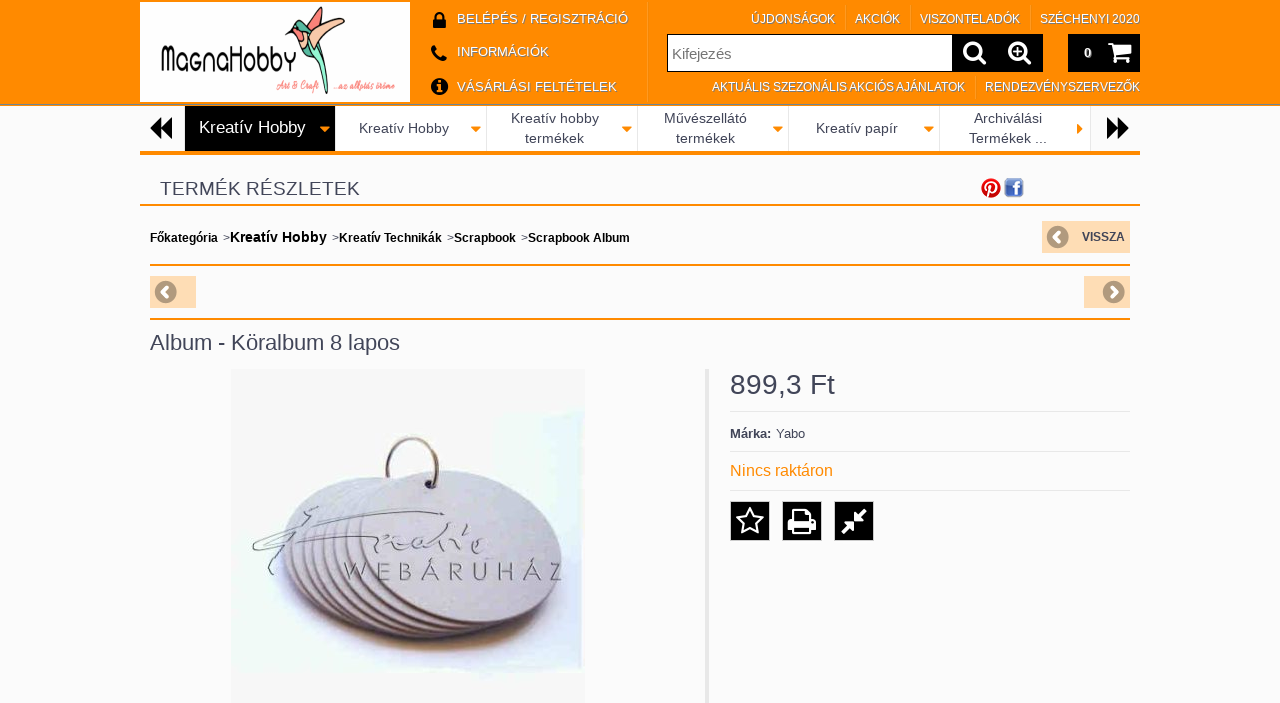

--- FILE ---
content_type: text/html; charset=UTF-8
request_url: https://magnahobby.hu/kreativ-hobby-Album-Koralbum-8-lapos
body_size: 88861
content:
<!DOCTYPE html PUBLIC "-//W3C//DTD XHTML 1.0 Transitional//EN" "http://www.w3.org/TR/xhtml1/DTD/xhtml1-transitional.dtd">
<html xmlns="http://www.w3.org/1999/xhtml" lang="hu" xml:lang="hu" lang="hu" xml:lang="hu" style="">

<head>

<meta content="width=device-width, initial-scale=1.0" name="viewport">

<meta http-equiv="Content-Type" content="text/html; charset=utf-8">
<meta http-equiv="Content-Language" content="HU">
<meta http-equiv="Cache-Control" content="no-cache">
<meta name="description" content="Album - Köralbum 8 lapos s további Scrapbooking és dekoráció Albumok online a Kreatív Webshop Budapest gazdag kínálatából.">
<meta name="robots" content="index, follow">
<meta http-equiv="X-UA-Compatible" content="IE=Edge">
<meta property="og:site_name" content="MagnaHobby Webáruház" />
<meta property="og:title" content="Album - Köralbum 8 lapos - Kreatív Webshop Budapest - Kreatí">
<meta property="og:description" content="Album - Köralbum 8 lapos s további Scrapbooking és dekoráció Albumok online a Kreatív Webshop Budapest gazdag kínálatából.">
<meta property="og:type" content="product">
<meta property="og:url" content="https://magnahobby.hu/kreativ-hobby-Album-Koralbum-8-lapos">
<meta property="og:image" content="https://magnahobby.hu/img/68742/Yk8/kreativ-hobby-Album-Koralbum-8-lapos.jpg">
<meta name="google-site-verification" content="6QYv0j6CVmUD-ba4ui65K4KXWSMnAzn95mpp4OVMS_I">
<meta property="fb:admins" content="241021589313303">
<meta name="dc.title" content="Album - Köralbum 8 lapos - Kreatív Webshop Budapest - Kreatí">
<meta name="dc.description" content="Album - Köralbum 8 lapos s további Scrapbooking és dekoráció Albumok online a Kreatív Webshop Budapest gazdag kínálatából.">
<meta name="dc.publisher" content="MagnaHobby Webáruház">
<meta name="dc.language" content="hu">
<meta name="mobile-web-app-capable" content="yes">
<meta name="apple-mobile-web-app-capable" content="yes">
<meta name="MobileOptimized" content="320">
<meta name="HandheldFriendly" content="true">

<title>Album - Köralbum 8 lapos - Kreatív Webshop Budapest - Kreatí</title>


<script type="text/javascript">
var service_type="shop";
var shop_url_main="https://magnahobby.hu";
var actual_lang="hu";
var money_len="1";
var money_thousend=" ";
var money_dec=",";
var shop_id=68742;
var unas_design_url="https:"+"/"+"/"+"magnahobby.hu"+"/"+"!common_design"+"/"+"base"+"/"+"001204"+"/";
var unas_design_code='001204';
var unas_base_design_code='1000';
var unas_design_ver=2;
var unas_design_subver=0;
var unas_shop_url='https://magnahobby.hu';
var responsive="yes";
var price_nullcut_disable=1;
var config_plus=new Array();
config_plus['product_tooltip']=1;
config_plus['cart_redirect']=1;
config_plus['money_type']='Ft';
config_plus['money_type_display']='Ft';
var lang_text=new Array();

var UNAS = UNAS || {};
UNAS.shop={"base_url":'https://magnahobby.hu',"domain":'magnahobby.hu',"username":'kreativ-hobby.unas.hu',"id":68742,"lang":'hu',"currency_type":'Ft',"currency_code":'HUF',"currency_rate":'1',"currency_length":1,"base_currency_length":1,"canonical_url":'https://magnahobby.hu/kreativ-hobby-Album-Koralbum-8-lapos'};
UNAS.design={"code":'001204',"page":'artdet'};
UNAS.api_auth="d3ed53f03f74356a8688af3e63cfa1be";
UNAS.customer={"email":'',"id":0,"group_id":0,"without_registration":0};
UNAS.shop["category_id"]="554691";
UNAS.shop["sku"]="Yk8";
UNAS.shop["product_id"]="131144827";
UNAS.shop["only_private_customer_can_purchase"] = false;
 

UNAS.text = {
    "button_overlay_close": `Bezár`,
    "popup_window": `Felugró ablak`,
    "list": `lista`,
    "updating_in_progress": `frissítés folyamatban`,
    "updated": `frissítve`,
    "is_opened": `megnyitva`,
    "is_closed": `bezárva`,
    "deleted": `törölve`,
    "consent_granted": `hozzájárulás megadva`,
    "consent_rejected": `hozzájárulás elutasítva`,
    "field_is_incorrect": `mező hibás`,
    "error_title": `Hiba!`,
    "product_variants": `termék változatok`,
    "product_added_to_cart": `A termék a kosárba került`,
    "product_added_to_cart_with_qty_problem": `A termékből csak [qty_added_to_cart] [qty_unit] került kosárba`,
    "product_removed_from_cart": `A termék törölve a kosárból`,
    "reg_title_name": `Név`,
    "reg_title_company_name": `Cégnév`,
    "number_of_items_in_cart": `Kosárban lévő tételek száma`,
    "cart_is_empty": `A kosár üres`,
    "cart_updated": `A kosár frissült`,
    "mandatory": `Kötelező!`
};


UNAS.text["delete_from_compare"]= `Törlés összehasonlításból`;
UNAS.text["comparison"]= `Összehasonlítás`;

UNAS.text["delete_from_favourites"]= `Törlés a kedvencek közül`;
UNAS.text["add_to_favourites"]= `Kedvencekhez`;








window.lazySizesConfig=window.lazySizesConfig || {};
window.lazySizesConfig.loadMode=1;
window.lazySizesConfig.loadHidden=false;

window.dataLayer = window.dataLayer || [];
function gtag(){dataLayer.push(arguments)};
gtag('js', new Date());
</script>

<script src="https://magnahobby.hu/temp/shop_68742_d03d13485a356c94b5a2f97464a7c311.js?mod_time=1769775639" type="text/javascript"></script>

<style type="text/css">@charset "UTF-8";.ac_results {padding:0px;border:1px solid #A8A8A8;  border-top:0;background-color:#fff;overflow:hidden;z-index:99999;  box-sizing:border-box;}.ac_results ul {width:100%;list-style-position:outside;list-style:none;padding:0;margin:0;}.ac_results li {margin:0px;padding:5px;cursor:pointer;display:block;font:menu;font-size:10px;text-align:left;overflow:hidden;  position:relative;}.ac_results2 li {  position:relative;}.ac_loading {      background:url('https://magnahobby.hu/!common_packages/jquery/plugins/autocomplete/loading.gif') right 2px center no-repeat white;}.ac_odd {background-color:#F4F4F4;}.ac_over {background-color:#E5E5E5;}.ac_pic {  width:50px;  height:50px;  padding:5px;  box-sizing:border-box;  position:absolute;}.ac_pic img{  width:auto;  height:auto;  max-height:100%;  max-width:100%;  display:block;  margin:0 auto;}.ac_name {  width:100%;  box-sizing:border-box;  line-height:14px;  min-height:40px;  height:auto;  font-size:14px;}.ac_price {  width:84px;  height:50px;  box-sizing:border-box;  padding:5px;  position:absolute;  top:0;  right:0;  line-height:40px;  text-align:right;  font-size:14px;}.search_style_0 .ac_name {  padding:2px 80px 2px 50px;}.search_style_0.no_price .ac_name {  padding:2px 0 2px 50px;}.search_style_0 .ac_pic {  left:0;  top:0;}.search_style_1 .ac_name {  padding:2px 0;}.search_style_2 .ac_name {  padding:2px 0 2px 50px;}.search_style_2 .ac_pic {  left:0;  top:0;}.search_style_3 .ac_name {  padding:2px 50px 2px 0;}.search_style_3 .ac_pic {  right:0;  top:0;}.search_style_4 .ac_name {  padding:2px 0 2px 134px;}.search_style_4.no_price .ac_name {  padding:2px 0 2px 54px;}.search_style_4 .ac_price {  left:50px;}.search_style_4 .ac_pic {  left:0;  top:0;}.search_style_5 .ac_name {  padding:2px 134px 2px 0;}.search_style_5.no_price .ac_name {  padding:2px 50px 2px 0;}.search_style_5 .ac_price {  right:50px;}.search_style_5 .ac_pic {  right:0;  top:0;}.search_style_6 .ac_name {  padding:2px 132px 2px 0;}.search_style_6.no_price .ac_name {  padding:2px 50px 2px 0;}.search_style_6 .ac_price, .search_style_6.no_price .ac_pic {  right:0;}.search_style_6 .ac_pic {  right:80px;  top:0;}.search_style_7 .ac_name {  padding:2px 48px 2px 80px;}.search_style_7.no_price .ac_name {  padding:2px 48px 2px 0;}.search_style_7 .ac_price {  left:0;  text-align:left;}.search_style_7 .ac_pic {  right:0;  top:0;  text-align:right;}.search_style_8 .ac_name {  padding:2px 0px 2px 134px;}.search_style_8.no_price .ac_name {  padding:2px 0 2px 50px;}.search_style_8 .ac_price, .search_style_8.no_price .ac_pic {  left:0;  text-align:left;}.search_style_8 .ac_pic {  left:82px;  top:0;}.ac_results.small_search_box .search_style_0 .ac_name, .ac_results.small_search_box .search_style_4 .ac_name, .ac_results.small_search_box .search_style_5 .ac_name,.ac_results.small_search_box .search_style_6 .ac_name, .ac_results.small_search_box .search_style_7 .ac_name, .ac_results.small_search_box .search_style_8 .ac_name {  padding:5px 0;  overflow:hidden;  min-height:16px;  font-size:13px;  padding:2px 0;}.ac_results.small_search_box .search_style_0 .ac_name, .ac_results.small_search_box .search_style_4 .ac_name, .ac_results.small_search_box .search_style_7 .ac_name,.ac_results.small_search_box .search_style_8 .ac_name {  margin-top:45px;}.ac_results.small_search_box .search_style_5 .ac_name, .ac_results.small_search_box .search_style_6 .ac_name {  margin-bottom:45px;}.ac_results.small_search_box .search_style_5 .ac_pic, .ac_results.small_search_box .search_style_5 .ac_price,.ac_results.small_search_box .search_style_6 .ac_pic, .ac_results.small_search_box .search_style_6 .ac_price {  bottom:0;  top:initial;}.ac_results.small_search_box .search_style_2 .ac_pic {  left:0;  width:50px;}.ac_results.small_search_box .search_style_3 .ac_pic {  right:0;  width:50px;}.ac_results.small_search_box .search_style_4 .ac_pic, .ac_results.small_search_box .search_style_0 .ac_pic {  left:0;  text-align:left;}.ac_results.small_search_box .search_style_4 .ac_price, .ac_results.small_search_box .search_style_0 .ac_price {  right:0;  text-align:right;  left:initial;}.ac_results.small_search_box .search_style_5 .ac_pic {  right:0;  text-align:right;}.ac_results.small_search_box .search_style_5 .ac_price {  right:initial;  left:0;  text-align:left;}.ac_results.small_search_box .search_style_6 .ac_pic {  right:initial;  left:0;  text-align:left;}.ac_results.small_search_box .search_style_6 .ac_price {  right:0;  text-align:right;}.ac_results.small_search_box .search_style_7 .ac_pic {  text-align:right;}.ac_results.small_search_box .search_style_8 .ac_pic {  right:0;  left:initial;  text-align:right;}.ac_results.small_search_box .ac_pic {  width:50%;  text-align:center;  box-sizing:border-box;}.ac_results.small_search_box .ac_price {  width:50%;  font-weight:bold;  font-size:12px;}.ac_results.small_search_box .ac_pic img {  margin:0;  display:inline-block;}.small_search_box .search_style_0.no_price .ac_pic, .small_search_box .search_style_4.no_price .ac_pic, .small_search_box .search_style_8.no_price .ac_pic {  width:50px;  left:0;}.small_search_box .search_style_0.no_price .ac_name, .small_search_box .search_style_4.no_price .ac_name, .small_search_box .search_style_8.no_price .ac_name {  padding:2px 0 2px 50px;  margin-top:0;  min-height:40px;}.small_search_box .search_style_5.no_price .ac_pic, .small_search_box .search_style_6.no_price .ac_pic, .small_search_box .search_style_7.no_price .ac_pic {  width:50px;  right:0;  bottom:initial;  left:initial;  top:0;}.small_search_box .search_style_5.no_price .ac_name, .small_search_box .search_style_6.no_price .ac_name, .small_search_box .search_style_7.no_price .ac_name {  padding:2px 50px 2px 0;  min-height:40px;  margin-top:0;  margin-bottom:0;}.overlayer {display:inline-block;max-width:100%;}.overlayer .overlay {visibility:hidden;}.overlayer .overlay-default {background:url('https://magnahobby.hu/!common_packages/jquery/plugins/thumbnail_effects/image/overlay-zoom.png') 50% 50% no-repeat;background-color:rgba(0,0,0,0.5);}.overlayer .overlay {background:#000;background:url('https://magnahobby.hu/!common_packages/jquery/plugins/thumbnail_effects/image/overlay-ie.png') 0 0 repeat;background:none rgba(0,0,0,0.5);text-shadow:none;z-index:99;}.overlayer .overlay,.overlayer .overlay a {color:#fff;}.overlayer .overlay a {text-decoration:underline;}.overlayer .overlay>div {padding:10px;}.overlayer .overlay.remove-padding>div {padding:0;}.overlayer .overlay>div>*:first-child {margin-top:0;}.overlayer .overlay>div>*:last-child {margin-bottom:0;}#lightbox-loading {background-color:#000;background-color:rgba(0,0,0,0.8);background-image:url('https://magnahobby.hu/!common_packages/jquery/plugins/thumbnail_effects/image/loader.gif');background-position:center center;background-repeat:no-repeat;display:none;height:64px;left:50%;margin:-32px 0 0 -32px;overflow:hidden;position:fixed;top:50%;width:64px;z-index:1104;-moz-border-radius:10px;-webkit-border-radius:10px;border-radius:10px;-moz-box-shadow:0 0 5px 1px #000;-webkit-box-shadow:0 0 5px 1px #000;box-shadow:0 0 5px 1px #000;}#lightbox-loading div {display:none;}#lightbox-overlay {display:none;position:absolute;top:0;left:0;width:100%;z-index:1100;}#lightbox-tmp {display:none;padding:0;margin:0;border:0;overflow:auto;}#lightbox-wrap {display:none;position:absolute;top:0;left:0;padding:20px;z-index:1101;outline:0;}#lightbox-outer {position:relative;width:100%;height:100%;background:#000;-moz-box-shadow:0 0 15px #000;-webkit-box-shadow:0 0 15px #000;box-shadow:0 0 15px #000;-moz-border-radius:8px;-webkit-border-radius:8px;border-radius:8px;}#lightbox-content {background:#fff;position:relative;width:0;height:0;padding:0;border:0 solid #000;outline:0;overflow:hidden;z-index:1102;text-shadow:none;color:#000;-moz-border-radius:8px;-webkit-border-radius:8px;border-radius:8px;}#lightbox-error {margin:0;padding:14px;font:normal 12px/20px Arial;color:#444;}#lightbox-img {width:100%;height:100%;margin:0;padding:0;border:0;outline:0;line-height:0;vertical-align:top;}#lightbox-frame {display:block;width:100%;height:100%;border:0;}#lightbox-left,#lightbox-right,#lightbox-close {background:url('https://magnahobby.hu/!common_packages/jquery/plugins/thumbnail_effects/image/overlay-ie.png') 0 0 repeat;background:rgba(0,0,0,0.5);cursor:pointer;outline:medium none;padding:5px;position:absolute;z-index:1102;-moz-border-radius:3px;-webkit-border-radius:3px;border-radius:3px;display:none;}#lightbox-left {left:20px;top:20px;}#lightbox-right {left:60px;top:20px;}#lightbox-close {background:#000;right:10px;top:-30px;-moz-border-radius:0 3px 3px 0;-webkit-border-radius:0 3px 3px 0;border-radius:0 3px 3px 0;-moz-box-shadow:0 0 15px #000;-webkit-box-shadow:0 0 15px #000;box-shadow:0 0 15px #000;}#lightbox-left:hover,#lightbox-right:hover,#lightbox-close:hover {background:#000;}#lightbox-left-ico,#lightbox-right-ico,#lightbox-close span {display:block;width:20px;height:20px;background:url('https://magnahobby.hu/!common_packages/jquery/plugins/thumbnail_effects/image/sprite.png') 0 0 no-repeat;}#lightbox-right-ico {background-position:0 -20px;}#lightbox-left-ico {background-position:0 -40px;}#lightbox-title {font-size:12px;z-index:1102;text-shadow:none;}#lightbox-title.lightbox-title-float {padding:5px 10px;position:absolute;left:0;bottom:-20px;background:#000;background:rgba(0,0,0,0.7);color:#FFF;font-weight:bold;-moz-border-radius:6px;-webkit-border-radius:6px;border-radius:6px;}#lightbox-title.lightbox-title-inside {padding-bottom:10px;text-align:center;color:#fff;position:relative;}#lightbox-title.lightbox-title-outside {padding-top:10px;color:#FFF;}#lightbox-title.lightbox-title-over {position:absolute;bottom:0;left:0;color:#FFF;text-align:center;background:#000;background:rgba(0,0,0,0.5);}#lightbox-title-over {padding:10px;}a[data-lightbox] {max-width:100%;}[data-slides],.slides {position:relative;overflow:hidden;}.slides>*,[data-slides]>* {position:absolute;display:none;width:100%;left:0;top:0;}.slides>*:first-child,[data-slides]>*:first-child {position:relative;display:block;float:left;}.slides img,[data-slides] img {max-width:100%;display:block;}.slides .slide-nav,.slides .slide-pager {display:block;position:absolute;top:50%;margin-top:-15px;z-index:2;}.slide-nav a {background:url('https://magnahobby.hu/!common_packages/jquery/plugins/thumbnail_effects/image/overlay-ie.png') 0 0 repeat;background:rgba(0,0,0,0.5);cursor:pointer;outline:medium none;padding:5px;position:absolute;z-index:999;-moz-border-radius:3px;-webkit-border-radius:3px;border-radius:3px;display:block;}.slide-nav a:hover {background:#000;}.slide-nav a span {display:block;width:20px;height:20px;background:url('https://magnahobby.hu/!common_packages/jquery/plugins/thumbnail_effects/image/sprite.png') 0 0 no-repeat;}.slide-nav a.prev {left:10px;}.slide-nav a.next {right:10px;}.slide-nav a.prev span {background-position:0 -40px;}.slide-nav a.next span {background-position:0 -20px;}.slides .slide-pager {top:auto;margin:0;bottom:0;text-align:center;}.slides .slide-pager a {text-indent:-9999px;display:inline-block;width:13px;height:13px;margin:0 3px;background:url('https://magnahobby.hu/!common_packages/jquery/plugins/thumbnail_effects/image/nav.png') 0 0 repeat;cursor:pointer;}.slides .slide-pager a:hover {background-position:0 -13px;}.slides .slide-pager a:active {background-position:0 -26px;}.slides .slide-pager a.active {background-position:0 -39px;}#tip_holder {display:none;position:absolute;top:0;left:0;z-index:99999;}#close-tip {background:url('https://magnahobby.hu/!common_packages/jquery/plugins/thumbnail_effects/image/close-tip.png') no-repeat center center #000;-moz-border-radius:14px;-webkit-border-radius:14px;border-radius:14px;cursor:pointer;display:none;height:12px;position:absolute;right:0;top:0;width:12px;z-index:1;}.tip-content {display:none!important;}#tip_holder.tip_top {padding-bottom:5px;}#tip_holder.tip_bottom {padding-top:5px;}#tip_holder.tip_right {padding-left:5px;}#tip_holder.tip_left {padding-right:5px;}#tip_holder.tip_bottom #close-tip {top:6px;}#tip_holder.tip_left #close-tip {left:2px;}#tip_holder.tip_right #close-tip {right:-1px;}#tip_content {color:#fff;text-shadow:0 0 2px #000;padding:5px 6px;background:url('https://magnahobby.hu/!common_packages/jquery/plugins/thumbnail_effects/image/tooltip-bg.png') 0 0 repeat;border-radius:3px;-webkit-border-radius:3px;-moz-border-radius:3px;position:relative;}#tip_content>*:first-child {margin-top:0;}#tip_content>*:last-child {margin-bottom:0;}#tip_arrow,#tip_arrow_inner {position:absolute;height:12px;width:12px;}#tip_holder.tip_top #tip_arrow_inner {background:url('https://magnahobby.hu/!common_packages/jquery/plugins/thumbnail_effects/image/tooltip-arrow-top.png') 0 0 no-repeat;}#tip_holder.tip_bottom #tip_arrow_inner {background:url('https://magnahobby.hu/!common_packages/jquery/plugins/thumbnail_effects/image/tooltip-arrow-bottom.png') 0 0 no-repeat;}#tip_holder.tip_right #tip_arrow_inner {background:url('https://magnahobby.hu/!common_packages/jquery/plugins/thumbnail_effects/image/tooltip-arrow-right.png') 0 0 no-repeat;}#tip_holder.tip_left #tip_arrow_inner {background:url('https://magnahobby.hu/!common_packages/jquery/plugins/thumbnail_effects/image/tooltip-arrow-left.png') 0 0 no-repeat;}* {padding:0;margin:0;}body, html {text-align:center;background:#FFFFFF;height:100%;width:100%;padding:0;margin:0;border:0;}div, p, a, input, ul, li, h1, h2, h3, h4, h5, label, select {font-family:Tahoma,Verdana,Arial,Helvetica,sans-serif;}img {border-style:none;}a {text-decoration:none;}a:hover {text-decoration:underline;}form {padding:0;margin:0;border:0;}sup {font-size:65%;}.clear_fix {clear:both;font-size:0;}#head_content {overflow:hidden;}.banner_popup {display:none;background-color:#FFFFFF;border:10px solid #666;border:10px solid rgba(82, 82, 82, 0.698);-moz-border-radius:8px;-webkit-border-radius:8px;border-radius:8px;-moz-box-shadow:0 0 12px 1px #000;-webkit-box-shadow:0 0 12px 1px #000;box-shadow:0 0 12px 1px #000;}.banner_popup .close {background-image:url('https://magnahobby.hu/!common_design/base/000001/image/overlay_close_banner.png');background-position:0 0;background-repeat:no-repeat;cursor:pointer;width:35px;height:35px;position:absolute;right:-20px;top:-20px;z-index:5000;}.video-responsive{overflow:hidden;padding-bottom:56.25%;position:relative;height:0;}.video-responsive iframe{left:0;top:0;height:100%;width:100%;position:absolute;}#overlay_login_outer {display:none;width:719px;z-index:9999;}.overlay_info, .overlay_error, .overlay_ok, .overlay_warning, .overlay_dialog, .overlay_login {background-color:#fff;display:none;width:600px;padding:15px;text-align:left;border:2px solid #333;z-index:9999;opacity:0.9;-moz-border-radius:6px;-webkit-border-radius:6px;border-radius:6px;-moz-box-shadow:0 0 50px #ccc;-webkit-box-shadow:0 0 50px #ccc;box-shadow:0px 0px 50px #ccc;}.overlay_close {background-image:url('https://magnahobby.hu/!common_design/base/000001/image/overlay_close.png');width:32px;height:32px;z-index:10000;position:absolute;right:-13px;top:-13px;}#overlay_login1 .overlay_close {right:352px;top:-7px;}#overlay_login2 .overlay_close {right:-7px;top:-7px;}.overlay_error {border-color:#FF0000;}.overlay_ok {border-color:#0C0;}.overlay_warning {border-color:#FC0;}.overlay_login {display:block;width:325px;margin:5px;padding:10px;float:left;}#overlay_remind, #overlay_newsletter {width:300px;}.overlay_info .overlay_title, .overlay_error .overlay_title, .overlay_ok .overlay_title, .overlay_warning .overlay_title, .overlay_dialog .overlay_title, .overlay_login .overlay_title {background:url('https://magnahobby.hu/!common_design/base/000001/image/overlay_info.png') 0 50% no-repeat;margin:0px;padding:14px 0 17px 55px;border-bottom:1px solid #333;font-size:20px;font-weight:bold;color:#000000;}.overlay_error .overlay_title {background:url('https://magnahobby.hu/!common_design/base/000001/image/overlay_error.png') 0 50% no-repeat;}.overlay_ok .overlay_title {background:url('https://magnahobby.hu/!common_design/base/000001/image/overlay_ok.png') 0 50% no-repeat;}.overlay_warning .overlay_title {background:url('https://magnahobby.hu/!common_design/base/000001/image/overlay_warning.png') 0 50% no-repeat;}.overlay_dialog .overlay_title {background:url('https://magnahobby.hu/!common_design/base/000001/image/overlay_dialog.png') 0 50% no-repeat;}#overlay_login1 .overlay_title, #overlay_login2 .overlay_title {background:url('https://magnahobby.hu/!common_design/base/000001/image/overlay_login.png') 0 50% no-repeat;margin:0px;padding:10px 0 10px 45px;border-bottom:1px solid #333;font-size:17px;color:#000000;}#overlay_login2 .overlay_title {background:url('https://magnahobby.hu/!common_design/base/000001/image/overlay_reg.png') 0 50% no-repeat;}.overlay_info button, .overlay_error button, .overlay_ok button, .overlay_warning button, .overlay_dialog button, .overlay_login button {background:url('https://magnahobby.hu/!common_design/base/000001/image/overlay_button.jpg') repeat-x scroll 0 100% transparent;border-color:#9e5656 #7e4141 #7e4141 #9e5656;border-style:solid;border-width:1px;color:#FFFFFF;cursor:pointer;font:bold 14px arial,helvetica,sans-serif;height:20px;padding:0 8px 1px;text-align:center !important;white-space:nowrap;margin-left:6px;margin-right:0;margin-top:10px;float:right;}.overlay_login button, .overlay_error button {background-position:0 0;}.overlay_login button:hover, .overlay_error button:hover {background-position:0 -20px;}.overlay_login button:active, .overlay_error button:active {background-position:0 -40px;}.overlay_info button {background-position:0 -60px;border-color:#656b84 #404455 #404455 #656b84;}.overlay_info button:hover {background-position:0 -80px;}.overlay_info button:active {background-position:0 -100px;}.overlay_warning button {background-position:0 -120px;border-color:#c9bf99 #968d6c #968d6c #c9bf99;}.overlay_warning button:hover {background-position:0 -140px;}.overlay_warning button:active {background-position:0 -160px;}.overlay_ok button {background-position:0 -180px;border-color:#598058 #405c40 #405c40 #598058;}.overlay_ok button:hover {background-position:0 -200px;}.overlay_ok button:active {background-position:0 -220px;}.overlay_login .facebook_login {float:right;margin-left:70px;margin-top:10px;margin-right:0;margin-bottom:5px;border:0;height:30px;width:200px;}.overlay_login .google_login {float:right;margin-left:6px;margin-top:0px;margin-right:0;border:0;height:30px;width:200px;}.overlay_info button span, .overlay_error button span, .overlay_ok button span, .overlay_warning button span, .overlay_dialog button span, .overlay_login button span {line-height:14px;margin-top:0;padding-bottom:0;padding-top:0;font-size:12px;}.overlay_info .overlay_text, .overlay_error .overlay_text, .overlay_ok .overlay_text, .overlay_warning .overlay_text, .overlay_dialog .overlay_text, .overlay_login .overlay_text {font-family:Tahoma,Verdana,Arial,Helvetica,sans-serif;color:#535353;font-size:16px;font-weight:normal;font-style:normal;padding-top:10px;}.overlay_login .overlay_text {height:65px;}.overlay_login_input {font-size:13px;font-weight:bolder;padding:3px;padding-left:20px;}.overlay_login_input label {float:left;width:75px;clear:both;color:#000000;font-family:Tahoma,Verdana,Arial,Helvetica,sans-serif;font-size:14px;font-weight:normal;font-style:normal;}.overlay_login_input input {border:1px #FF0000 solid;background-color:#FFFFFF;color:#000000;width:200px;font-size:12px;}.overlay_login_reminder {padding-top:4px;padding-left:95px;text-align:left;}.overlay_login_reminder a {color:#880000;font-size:12px;}#overlay_login2 .overlay_text {padding-left:20px;}.overlay_login_list_title {font-size:13px;color:#880000;font-weight:bolder;}.overlay_login_list {background:url('https://magnahobby.hu/!common_design/base/000001/image/overlay_ok_mini.png') 0 50% no-repeat;margin:0px;margin-left:15px;padding:1px 0px 1px 25px;font-size:13px;color:#000000;}#overlay_close .close {display:none !important;}.overlay_row {margin-bottom:10px;}#overlay_art_subscription_not_loggedin #overlay_subscribe {padding:10px 0px;}.subscribe_validation_error {box-sizing:border-box;margin-top:10px;width:100%;}.subscribe_validation_error.text_color_fault {color:#FF0000;}#cookie_alert, #cookie_alert * {-webkit-box-sizing:border-box;-moz-box-sizing:border-box;box-sizing:border-box;}#cookie_alert {position:fixed;left:0;bottom:0;width:100%;background:rgba(34,34,34,0.95);padding:20px;color:#fff;z-index:2147483647;}#cookie_alert.cookie_alert_close {padding:5px 10px;width:auto;right:0px;border-top-left-radius:7px;border-top-right-radius:7px;right:auto;left:50%;transform:translateX(-50%);background:rgba(34,34,34,0.3);}#cookie_alert #cookie_alert_open {margin:0 auto;max-width:700px;}#cookie_alert #cookie_alert_close {display:none;text-align:center;font-size:11px;text-align:center;font-weight:normal;cursor:pointer;}#cookie_alert.cookie_alert_close #cookie_alert_open {display:none;}#cookie_alert.cookie_alert_close #cookie_alert_close {display:block;}#cookie_alert.cookie_alert_close.cookie_alert_3 {display:none !important;}.cookie-alert__consent-data {margin-top:5px;text-align:left;}.cookie-alert__consent-data div {font-size:7px;}.cookie_alert_title {text-align:left;font-size:14px;font-weight:bold;color:#FFF;}.cookie_alert_text {text-align:justify;font-size:12px;line-height:14px;padding-bottom:2px;padding-top:5px;color:#FFF;}.cookie_alert_text a {color:#fff;}.cookie_alert_button {text-align:right;position:relative;}.cookie_alert_button a {color:#FFFFFF;text-decoration:underline;display:inline-block;vertical-align:bottom;padding-right:10px;padding-left:10px;opacity:0.7;font-size:12px;}.cookie_alert_button input[type=button] {margin-top:10px;height:36px;border:none;color:#fff;padding:0 20px;font-size:11px;text-transform:uppercase;letter-spacing:1px;cursor:pointer;display:inline-block;vertical-align:top;max-width:100%;}.cookie_alert_button_left {float:left;width:70%;text-align:left;position:absolute;bottom:0px;}.cookie_alert_checkbox {padding-right:10px;font-size:12px;color:#fff;}.cookie_alert_checkbox .text_input_checkbox input {display:inline-block;margin-right:3px;width:15px;height:15px;}.cookie_alert_button_right {float:right;width:30%;text-align:right;}#overlay_cookie_alert{width:400px;background:rgba(34,34,34,0.95);color:#fff;border:2px solid #333;padding:20px;left:50% !important;transform:translateX(-50%);max-width:84vw;text-align:left;display:none;max-height:calc(90vh - 80px);overflow-x:hidden;overflow-y:auto;}#overlay_cookie_alert + .cookie-alert__btn-open{position:fixed;top:100%;left:50%;transform:translate(-50%,0);font-size:11px;z-index:2147483647;transition:all 0.4s ease;color:#fff;background:rgba(34,34,34,0.3);border-color:transparent;border-top-left-radius:7px;border-top-right-radius:7px;padding:5px 10px;cursor:pointer;}#overlay_cookie_alert.cookie-alert-closed + .cookie-alert__btn-open{transform:translate(-50%,-100%);}#overlay_cookie_alert .cookie-alert__title{font-weight:bold;color:#fff;}#overlay_cookie_alert .cookie-alert__text a{color:#fff;}#overlay_cookie_alert .cookie_alert_checkbox{display:flex;column-gap:5px;margin-bottom:8px;}#overlay_cookie_alert .cookie-alert__text{font-size:13px;padding-top:10px;color:#fff !important;}#overlay_cookie_alert .cookie-alert__checkboxes-outer{padding:20px 0 10px 0;}#overlay_cookie_alert .cookie-alert__btn-close{background:#333 !important;color:#fff !important;}@media only screen and (max-width:480px) {.cookie_alert_button {text-align:center;}.cookie_alert_button_left {position:inherit;width:100%;}.cookie_alert_button_right {width:100%;}}#ak-widget.akw-member, #ak-widget.akw-well, #ak-widget.akw-hu {z-index:2147483646!important;}#_C4banner {z-index:1000;}.no_head1 {font-family:Tahoma, Verdana, Arial, Helvetica, sans-serif;font-size:36px;font-weight:bolder;}.no_head2 {font-family:Tahoma, Verdana, Arial, Helvetica, sans-serif;font-size:23px;}.bottom_link {font-family:Tahoma, Verdana, Arial, Helvetica, sans-serif;font-size:11px;}.cat {font-family:Tahoma, Verdana, Arial, Helvetica, sans-serif;font-size:10px;font-style:normal;text-decoration:none;}.shop_text {font-family:Tahoma, Verdana, Arial, Helvetica, sans-serif;font-size:13px;}.box_left_text {font-family:Tahoma, Verdana, Arial, Helvetica, sans-serif;font-size:10px;}.box_left_input {font-family:Tahoma, Verdana, Arial, Helvetica, sans-serif;font-size:11px;}.box_right_text {font-family:Tahoma, Verdana, Arial, Helvetica, sans-serif;font-size:13px;}.box_right_head1 {font-family:Tahoma, Verdana, Arial, Helvetica, sans-serif;font-size:22px;}.box_right_head2 {font-family:Tahoma, Verdana, Arial, Helvetica, sans-serif;font-size:16px;}.table_left {font-family:Tahoma, Verdana, Arial, Helvetica, sans-serif;font-size:11px;font-weight:bolder;}.table_right {font-family:Tahoma, Verdana, Arial, Helvetica, sans-serif;font-size:11px;}.table_form {font-family:Tahoma, Verdana, Arial, Helvetica, sans-serif;font-size:11px;}.bigger {font-family:Tahoma, Verdana, Arial, Helvetica, sans-serif;font-size:13px;font-weight:bolder;}.table_head {font-family:Tahoma, Verdana, Arial, Helvetica, sans-serif;font-size:11px;font-weight:bolder;}.table_body {font-family:Tahoma, Verdana, Arial, Helvetica, sans-serif;font-size:11px;text-decoration:none;}.table_body:hover {font-family:Tahoma, Verdana, Arial, Helvetica, sans-serif;font-size:11px;text-decoration:underline;}.table_body_small {font-family:Tahoma, Verdana, Arial, Helvetica, sans-serif;font-size:9px;text-decoration:none;}.bx-wrapper {position:relative;}.bx-pager {bottom:20px;left:20px;overflow:hidden;position:absolute;z-index:99;display:none;}#banner_start_big_content .bx-pager, #banner_big_content .bx-pager {display:block;}.bx-pager a {border:1px #535353 solid;background-color:#CCCCCC;color:#535353;cursor:pointer;display:block;float:left;font-size:12px;font-weight:bold;height:17px;width:17px;line-height:16px;margin-right:1px;padding-top:0;text-align:center;text-decoration:none;margin-left:3px;z-index:99;font-size:11px;}.bx-pager a.active {background-color:#333333;color:#FFFFFF;}.bx-pager-item {float:left;}.bx-controls-direction {clear:both;display:none;}.theme-default .nivoSlider {position:relative;background:#fff url('https://magnahobby.hu/!common_design/base/000001/image/loading.gif') no-repeat 50% 50%;}.theme-default .nivoSlider img {position:absolute;top:0px;left:0px;display:none;}.theme-default .nivoSlider a {border:0;display:block;}.nivo-controlNav {bottom:20px;left:20px;overflow:hidden;position:absolute;z-index:99;}.nivo-controlNav a {border:1px #535353 solid;background-color:#CCCCCC;color:#535353;cursor:pointer;display:block;float:left;font-size:12px;font-weight:bold;height:17px;width:17px;line-height:16px;margin-right:1px;padding-top:0;text-align:center;text-decoration:none;margin-left:3px;z-index:99;font-size:11px;}.nivo-controlNav a.active {background-color:#333333;color:#FFFFFF;}.theme-default .nivo-directionNav a {display:block;width:30px;height:30px;text-indent:-9999px;border:0;}.theme-default a.nivo-nextNav {background-position:-30px 0;right:15px;}.theme-default a.nivo-prevNav {left:15px;}.theme-default .nivo-caption {font-family:Helvetica, Arial, sans-serif;}.theme-default .nivo-caption a {color:#fff;border-bottom:1px dotted #fff;}.theme-default .nivo-caption a:hover {color:#fff;}.nivoSlider {position:relative;}.nivoSlider img {position:absolute;top:0px;left:0px;}.nivoSlider a.nivo-imageLink {position:absolute;top:0px;left:0px;width:100%;height:100%;border:0;padding:0;margin:0;z-index:6;display:none;}.nivo-slice {display:block;position:absolute;z-index:5;height:100%;}.nivo-box {display:block;position:absolute;z-index:5;}.nivo-caption {position:absolute;left:0px;top:0px;background:#000;color:#fff;opacity:0.6;width:100%;z-index:-1;}.nivo-caption p {padding:5px;text-align:right;padding-left:20px;padding-right:20px;font-weight:bolder;margin:0;}.nivo-caption a {display:inline !important;}.nivo-html-caption {display:none;}.nivo-directionNav a {position:absolute;top:45%;z-index:9;cursor:pointer;}.nivo-prevNav {left:0px;display:none;}.nivo-nextNav {right:0px;display:none;}.nivo-controlNav a {position:relative;z-index:9;cursor:pointer;display:none;}.nivo-controlNav a.active {font-weight:bold;display:none;}#banner_start_big_slide .nivo-controlNav a, #banner_start_big_slide .nivo-controlNav a.active, #banner_big_slide .nivo-controlNav a, #banner_big_slide .nivo-controlNav a.active {display:block;}.text_button input {padding-left:6px;padding-right:6px;padding-top:1px;padding-bottom:1px;}.text_input_checkbox_checked, .text_input_checkbox_unchecked, .text_input_radio_checked, .text_input_radio_unchecked {cursor:pointer;width:13px;height:13px;display:inline-block;background-position:center middle;background-repeat:no-repeat;}.text_input_checkbox_checked input, .text_input_checkbox_unchecked input, .text_input_radio_checked input, .text_input_radio_unchecked input {display:none;}.text_input_checkbox_checked {background-image:url('https://magnahobby.hu/!common_design/own/image/icon/16/checkbox_checked.png');}.text_input_checkbox_unchecked {background-image:url('https://magnahobby.hu/!common_design/own/image/icon/16/checkbox_unchecked.png');}.text_input_radio_checked {background-image:url('https://magnahobby.hu/!common_design/own/image/icon/16/radiobutton_checked.png');}.text_input_radio_unchecked {background-image:url('https://magnahobby.hu/!common_design/own/image/icon/16/radiobutton_unchecked.png');}#ident_data {clear:both;position:fixed;bottom:0px;left:0px;right:0px;z-index:1000;font-family:Verdana, Geneva, sans-serif;font-size:12px;padding-top:3px;padding-bottom:3px;text-align:center;color:#FFF;background-color:#000;opacity:0.8;}#ident_data a {color:#FFF;}.param_desc_tooltip {font-size:12px;height:auto;width:auto;max-width:200px;color:#eee;z-index:21000;border-width:2px;padding:10px 10px;border-radius:6px;text-align:left;overflow:scroll;overflow-x:hidden;max-height:200px;}.param_desc_tooltip::-webkit-scrollbar {width:12px;}.param_desc_tooltip::-webkit-scrollbar-track {background-color:#EDEDED;border-left:1px solid #EDEDED;border-radius:6px;}.param_desc_tooltip::-webkit-scrollbar-thumb {background-color:#ccc;border-radius:6px;}.param_desc_tooltip::-webkit-scrollbar-thumb:hover {background-color:#aaa;border-radius:6px;}#page_PopupContainer, #page_PopupContainer_tooltip {position:absolute;display:none;width:600px;min-height:330px;z-index:20000;margin:0 auto;-moz-border-radius:6px;-webkit-border-radius:6px;border-radius:6px;-moz-box-shadow:0 0 50px #000;-webkit-box-shadow:0 0 50px #000;box-shadow:0 0 50px #000;}#page_PopupContainer_inner, #page_PopupContainer_tooltip_inner {margin:5px;padding:10px;width:570px;min-height:300px;}#page_PopupContainer.shop_popup_exitpopup{width:auto;min-height:unset;}#page_PopupContainer.shop_popup_exitpopup #page_PopupContainer_inner{width:auto;min-height:unset;}#page_PopupContainer.exitpopup-type-picture #page_PopupContainer_inner{width:auto;max-height:calc(92vh - 10px);overflow-x:hidden !important;overflow-y:auto !important;}#page_PopupContainer.exitpopup-type-picture a{font-size:0;}@media (max-width:768px) {#page_PopupContainer.shop_popup_exitpopup{width:auto;max-width:92vw;overflow:visible !important;padding:5px;box-sizing:border-box;}#page_PopupContainer.shop_popup_exitpopup #page_PopupContainer_inner{width:auto;max-width:100%;overflow:auto !important;box-sizing:border-box;margin:0;}#page_PopupContainer.exitpopup-type-picture #page_PopupContainer_inner{overflow:hidden !important;}}#page_PopupContainer_tooltip_inner {}#page_PopupContainer_ajax, #page_PopupContainer_tooltip_ajax {width:570px;height:300px;background:transparent url('https://magnahobby.hu/!common_design/base/000001/image/ajax-loader-big.gif') no-repeat center;}#page_PopupContainer .close, #page_PopupContainer_tooltip .close {display:block;width:32px;height:32px;position:absolute;background:transparent url('https://magnahobby.hu/!common_design/base/000001/image/overlay_close.png') no-repeat center;top:-16px;right:-16px;cursor:pointer;z-index:1000;}@media (max-width:768px) {#page_PopupContainer {position:absolute;display:none;width:100%;max-width:96vw;height:auto;z-index:20000;margin:0 auto;-moz-border-radius:6px;-webkit-border-radius:6px;border-radius:6px;-moz-box-shadow:0 0 50px #000;-webkit-box-shadow:0 0 50px #000;box-shadow:0 0 50px #000;}#page_PopupContainer_inner {margin:5px;padding:10px;width:auto;height:auto;overflow:scroll !important;}#page_PopupContainer_ajax {width:300px;height:300px;background:transparent url('https://magnahobby.hu/!common_design/base/000001/image/ajax-loader-big.gif') no-repeat center;}#page_PopupContainer .close {display:block;width:32px;height:32px;position:absolute;background:transparent url('https://magnahobby.hu/!common_design/base/000001/image/overlay_close.png') no-repeat center;top:-16px;right:-16px;cursor:pointer;z-index:1000;}}#page_PopupContainerMobile_tooltip {position:absolute;display:none;width:300px;height:330px;z-index:20000;margin:0 auto;-moz-border-radius:6px;-webkit-border-radius:6px;border-radius:6px;-moz-box-shadow:0 0 50px #000;-webkit-box-shadow:0 0 50px #000;box-shadow:0 0 50px #000;}#page_PopupContainerMobile_tooltip_inner {margin:5px;padding:10px;width:300px;height:300px;overflow:scroll!important;}#page_PopupContainerMobile_tooltip_ajax {width:300px;height:300px;background:transparent url('https://magnahobby.hu/!common_design/base/000001/image/ajax-loader-big.gif') no-repeat center;}#page_PopupContainerMobile_tooltip .close {display:block;width:32px;height:32px;position:absolute;background:transparent url('https://magnahobby.hu/!common_design/base/000001/image/overlay_close.png') no-repeat center;top:-16px;right:-16px;cursor:pointer;z-index:1000;}.popup_title_button {position:absolute;right:10px;top:15px;height:21px;width:150px;cursor:pointer;float:left;text-align:center;padding:5px;text-decoration:none;}.popup_title_button:hover {text-decoration:none;}#popup_title_icon {display:none;}.popup_title {position:relative;height:43px;padding:10px 0 12px 65px;background-position:5px 8px;background-repeat:no-repeat;text-align:left;margin:0 auto;}#recommend_error_msg {padding-bottom:10px;}#recommend_title {background-image:url('https://magnahobby.hu/!common_design/base/000001/image/icon_recommend_big.png');}#print_title {background-image:url('https://magnahobby.hu/!common_design/base/000001/image/icon_print_big.png');}#compare_title {background-image:url('https://magnahobby.hu/!common_design/base/000001/image/icon_compare_big.png');}#question_title {background-image:url('https://magnahobby.hu/!common_design/base/000001/image/icon_question_big.png');}#upsale_title {background-image:url('https://magnahobby.hu/!common_design/base/000001/image/icon_upsale_big.png');}#crosssale_title {background-image:url('https://magnahobby.hu/!common_design/base/000001/image/icon_crosssale_big.png');}#page_exitpopup {margin:0 auto;}.page_exitpopup_end {display:none;}.page_exitpopup_newsletter {width:500px;}#page_PopupContainer.exitpopup-type-picture #page_PopupContainer_inner{padding:0 !important;}@media (max-width:768px){#page_PopupContainer .page_exitpopup_newsletter {width:400px;max-width:100%;}}.div_sample_mobile .page_exitpopup_newsletter {width:300px;}.page_exitpopup_newsletter .page_exitpopup_start {width:500px;margin:0 auto;}@media (max-width:768px) {#page_PopupContainer .page_exitpopup_newsletter .page_exitpopup_start {width:100%;margin:0 auto;}}.div_sample_mobile .page_exitpopup_newsletter .page_exitpopup_start {width:300px;margin:0 auto;}.page_exitpopup_newsletter .page_exitpopup_end {width:500px;margin:0 auto;}@media (max-width:768px) {#page_PopupContainer .page_exitpopup_newsletter .page_exitpopup_end {width:260px;margin:0 auto;}}.div_sample_mobile .page_exitpopup_newsletter .page_exitpopup_end {width:300px;margin:0 auto;}.page_exitpopup_title1 {font-size:23px;font-weight:bold;text-align:center;width:450px;margin:0 auto;}@media (max-width:768px) {#page_PopupContainer .page_exitpopup_title1 {line-height:23px;}}.page_exitpopup_title2 {font-size:32px;font-weight:bold;text-align:center;padding-top:5px;padding-bottom:10px;width:450px;margin:0 auto;text-transform:uppercase;}@media (max-width:768px) {#page_PopupContainer .page_exitpopup_title2 {font-size:28px;}}.page_exitpopup_title3 {font-size:15px;font-weight:normal;text-align:justify;width:450px;margin:0 auto;padding-bottom:10px;}@media (max-width:768px) {#page_PopupContainer .page_exitpopup_title3 {font-size:12px;}}.div_sample_mobile .page_exitpopup_title1, .div_sample_mobile .page_exitpopup_title2, .div_sample_mobile .page_exitpopup_title3{width:300px;margin:0px;}@media (max-width:768px) {#page_PopupContainer .page_exitpopup_title1, #page_PopupContainer .page_exitpopup_title2, #page_PopupContainer .page_exitpopup_title3 {width:100%;margin:0px;padding-bottom:15px;}}.page_exitpopup_form div {text-align:center;}.page_exitpopup_form input {border:1px solid #b2b2b2;border-top:1px solid #bababb;border-left:1px solid #bababb;width:450px;height:40px;margin-bottom:12px;padding:0 0 0 16px;outline:none;box-sizing:border-box;-moz-box-sizing:border-box;font-size:20px;}@media (max-width:768px) {#page_PopupContainer .page_exitpopup_form input {height:30px;font-size:16px;}}.div_sample_mobile .page_exitpopup_form input {width:300px;}@media (max-width:768px) {#page_PopupContainer .page_exitpopup_form input {width:100%;}}.page_exitpopup_form_button input {font-size:30px;cursor:pointer;padding:0;height:50px;text-align:center;}@media (max-width:768px) {#page_PopupContainer .page_exitpopup_form_button input {font-size:18px;}}.page_exitpopup_fault {display:none;padding-bottom:10px;font-size:20px;text-align:center;}.page_exitpopup_newsletter_coupon {width:650px;}.div_sample_mobile .page_exitpopup_newsletter_coupon {width:300px;}@media (max-width:768px) {#page_PopupContainer .page_exitpopup_newsletter_coupon {width:400px;max-width:100%;}}.page_exitpopup_newsletter_coupon .page_exitpopup_start {width:650px;margin:0 auto;}.div_sample_mobile .page_exitpopup_newsletter_coupon .page_exitpopup_start {width:300px;margin:0 auto;}@media (max-width:768px) {#page_PopupContainer .page_exitpopup_newsletter_coupon .page_exitpopup_start {width:100%;margin:0 auto;}}.page_exitpopup_newsletter_coupon .page_exitpopup_end {width:500px;margin:0 auto;}.div_sample_mobile .page_exitpopup_newsletter_coupon .page_exitpopup_end {width:300px;margin:0 auto;}@media (max-width:768px) {#page_PopupContainer .page_exitpopup_newsletter_coupon .page_exitpopup_end {width:260px;margin:0 auto;}}.page_exitpopup_newsletter_coupon .page_exitpopup_start .page_exitpopup_title1, .page_exitpopup_newsletter_coupon .page_exitpopup_start .page_exitpopup_title2, .page_exitpopup_newsletter_coupon .page_exitpopup_start .page_exitpopup_title3 {width:600px;}.div_sample_mobile .page_exitpopup_newsletter_coupon .page_exitpopup_start .page_exitpopup_title1, .div_sample_mobile .page_exitpopup_newsletter_coupon .page_exitpopup_start .page_exitpopup_title2, .div_sample_mobile .page_exitpopup_newsletter_coupon .page_exitpopup_start .page_exitpopup_title3 {width:300px;}@media (max-width:768px) {#page_PopupContainer .page_exitpopup_newsletter_coupon .page_exitpopup_start .page_exitpopup_title1, #page_PopupContainer .page_exitpopup_newsletter_coupon .page_exitpopup_start .page_exitpopup_title2, #page_PopupContainer .page_exitpopup_newsletter_coupon .page_exitpopup_start .page_exitpopup_title3 {width:100%;}}.page_exitpopup_newsletter_coupon .page_exitpopup_start .page_exitpopup_coupon_outer {float:right;width:270px;height:144px;margin-left:10px;margin-right:20px;}#page_PopupContainer .page_exitpopup_picture img{width:auto;height:auto;max-width:100%;max-height:100%;}#page_PopupContainer.shop_popup_exitpopup.exitpopup-type-video{width:560px;max-width:92vw;}#page_PopupContainer.shop_popup_exitpopup.exitpopup-type-picture{max-width:92vw;max-height:92vh;}@media (max-width:768px) {#page_PopupContainer .page_exitpopup_newsletter_coupon .page_exitpopup_start .page_exitpopup_coupon_outer {float:right;width:calc(100% - 10px);height:144px;margin:0;padding:5px;}}.page_exitpopup_newsletter_coupon .page_exitpopup_start .page_exitpopup_coupon {width:250px;height:124px;margin:10px;overflow:hidden;}@media (max-width:768px) {#page_PopupContainer .page_exitpopup_newsletter_coupon .page_exitpopup_start .page_exitpopup_coupon {width:100%;height:100%;margin:0;overflow:hidden;}}.page_exitpopup_newsletter_coupon .page_exitpopup_start .page_exitpopup_coupon1 {padding-top:10px;font-size:13px;font-weight:normal;text-align:center;}.page_exitpopup_newsletter_coupon .page_exitpopup_start .page_exitpopup_coupon2 {padding-top:5px;font-size:40px;font-weight:bold;text-align:center;}.page_exitpopup_newsletter_coupon .page_exitpopup_start .page_exitpopup_coupon3 {padding-top:5px;font-size:17px;font-weight:normal;text-align:center;}@media (max-width:768px) {#page_PopupContainer .page_exitpopup_newsletter_coupon .page_exitpopup_start .page_exitpopup_coupon1, #page_PopupContainer .page_exitpopup_newsletter_coupon .page_exitpopup_start .page_exitpopup_coupon2, #page_PopupContainer .page_exitpopup_newsletter_coupon .page_exitpopup_start .page_exitpopup_coupon3 {padding-bottom:10px;}}.page_exitpopup_newsletter_coupon .page_exitpopup_start .page_exitpopup_form {float:left;width:330px;margin-left:20px;}.div_sample_mobile .page_exitpopup_newsletter_coupon .page_exitpopup_start .page_exitpopup_form {float:left;width:300px;margin-left:0px;}@media (max-width:768px) {#page_PopupContainer .page_exitpopup_newsletter_coupon .page_exitpopup_start .page_exitpopup_form {float:left;width:100%;margin-left:0px;}}.page_exitpopup_newsletter_coupon .page_exitpopup_start .page_exitpopup_form input {width:330px;margin-bottom:7px;}.div_sample_mobile .page_exitpopup_newsletter_coupon .page_exitpopup_start .page_exitpopup_form input {width:300px;margin-bottom:7px;}@media (max-width:768px) {#page_PopupContainer .page_exitpopup_newsletter_coupon .page_exitpopup_start .page_exitpopup_form input {width:100%;margin-bottom:7px;}}.page_exitpopup_newsletter_coupon .page_exitpopup_end .page_exitpopup_coupon1 {padding-top:5px;font-size:25px;font-weight:normal;text-align:center;}@media (max-width:768px) {#page_PopupContainer .page_exitpopup_newsletter_coupon .page_exitpopup_end .page_exitpopup_coupon1 {padding-top:20px;font-size:25px;font-weight:normal;text-align:center;padding-bottom:30px;}}.page_exitpopup_newsletter_coupon .page_exitpopup_end .page_exitpopup_coupon2 {padding-top:0px;font-size:50px;font-weight:bold;text-align:center;}@media (max-width:768px) {#page_PopupContainer .page_exitpopup_newsletter_coupon .page_exitpopup_end .page_exitpopup_coupon2 {line-height:50px;}}.page_exitpopup_newsletter_coupon .page_exitpopup_end .page_exitpopup_coupon3 {padding-top:0px;padding-bottom:25px;font-size:13px;font-weight:normal;text-align:center;}@media (max-width:768px) {#page_PopupContainer .page_exitpopup_newsletter_coupon .page_exitpopup_end .page_exitpopup_coupon3 {line-height:13px;}}.page_exitpopup_form_privacy_policy .checkbox_element{display:inline-block;}.page_exitpopup_form_privacy_policy {padding-top:2px;padding-bottom:5px;}.page_exitpopup_form_privacy_policy input {width:auto !important;height:auto !important;display:inline;}#page_order_control_main [class*="comment__count"]{display:flex;align-items:center;justify-content:flex-end;font-size:11px;padding:0 3px;margin-bottom:10px;}#page_order_control_megj input, #page_order_control_szall_megj input{width:80%;display:block;margin:0 auto;}#exposeMaskOverlay {top:0px !important;bottom:0px !important;left:0px !important;right:0px !important;width:auto !important;}.g-recaptcha {border-width:0px;background-color:transparent;padding:0px;margin:0px;}.grecaptcha-badge {z-index:1000;background:#fff;}#page_PopupContainer.shop_popup_postsale {background-color:#fff;height:500px !important;border-radius:0px !important;}#page_PopupContainer.shop_popup_postsale .close {display:none;}#page_PopupContainer.shop_popup_postsale #page_PopupContainer_inner {overflow:hidden !important;background-color:#fff;height:490px !important;width:98% !important;padding:0px !important;}#page_postsale_popup_content {padding-top:40px;padding-left:40px;padding-right:40px;padding-bottom:20px;}#page_postsale_popup_content .page_postsale_popuplist_left,#page_postsale_popup_content .page_postsale_popuplist_right{width:50%;display:block;float:left;-webkit-box-sizing:border-box;-moz-box-sizing:border-box;box-sizing:border-box;}#page_postsale_popup_content .page_postsale_popuplist_left {padding-right:20px;}#page_postsale_popup_content .page_postsale_popuplist_right{padding-left:20px;}.page_postsale_popuplist_left #main_image {width:auto;max-width:100%;max-height:300px;}#popup_postsale_content .page_postsale_product_name {color:#333333;text-align:left;padding-bottom:20px;}#popup_postsale_content .page_postsale_product_name h1 {font-size:18px;line-height:18px;color:#333;font-weight:normal;}#popup_postsale_content .page_popuplist_name h1 {font-size:16px;font-weight:700;}#page_postsale_popup_content .page_postsale_product_prices {text-align:left;margin-top:5px;font-size:13px;line-height:16px;}#page_postsale_popup_content .page_postsale_product_prices .price_title {width:30%;}#page_postsale_popup_content .page_postsale_product_prices .page_postsale_product_price .price_title {width:40%;}#page_postsale_popup_content .page_postsale_product_prices .price_amount {width:70%;}#page_postsale_popup_content .page_postsale_product_prices .page_postsale_product_price .price_amount{width:60%;}#page_postsale_popup_content .page_postsale_product_prices .price_title,#page_postsale_popup_content .page_postsale_product_prices .price_amount {font-size:13px;line-height:18px;color:#333;display:block;float:left;}#page_postsale_popup_content .page_postsale_product_prices .page_postsale_product_original_price,#page_postsale_popup_content .page_postsale_product_prices .page_postsale_product_sale_price {margin-bottom:5px;}#page_postsale_popup_content .page_postsale_product_prices .page_postsale_product_original_price .price_amount {color:#333;font-size:13px;line-height:18px;}#page_postsale_popup_content .page_postsale_product_prices .page_postsale_product_sale_price,#page_postsale_popup_content .page_postsale_product_prices .page_postsale_product_sale_price .price_amount {color:#333;font-size:13px;line-height:18px;}#page_postsale_popup_content .page_postsale_product_prices .page_postsale_product_sale_price.no_postsale_price,#page_postsale_popup_content .page_postsale_product_prices .page_postsale_product_sale_price.no_postsale_price .price_amount {color:#ff2222;font-size:13px;line-height:18px;}#page_postsale_popup_content .page_postsale_product_prices .page_postsale_product_price .price_title {font-size:20px;}#page_postsale_popup_content .page_postsale_product_prices .page_postsale_product_price .price_amount {font-size:24px;font-weight:bold;}#page_postsale_popup_content .page_postsale_product_prices .page_postsale_product_price .price_amount,#page_postsale_popup_content .page_postsale_product_prices .page_postsale_product_price .price_title {color:#ff2222 ;}#page_postsale_popup_content .page_postsale_product_prices .page_postsale_product_sale_price.no_postsale_price .price_title,#page_postsale_popup_content .page_postsale_product_prices .page_postsale_product_price .price_title,#page_postsale_popup_content .page_postsale_product_prices .page_postsale_product_price .price_amount {font-weight:bold;}.page_postsale_information_text {background-color:#f1f1f1;font-size:13px;font-weight:bold;line-height:16px;color:#333;padding:30px;}.page_postsale_buttons {text-align:left;}#page_postsale_popup_content .page_postsale_buttons .page_postsale_button {width:100%;-webkit-box-sizing:border-box;-moz-box-sizing:border-box;box-sizing:border-box;font-size:14px;font-weight:bold;letter-spacing:1px;line-height:16px;color:#fff;background-color:#ff2222;margin-bottom:10px;border:none;text-transform:uppercase;padding:10px;padding-left:35px;cursor:pointer;background-image:url('https://magnahobby.hu/!common_design/base/000001/image/popup_cart.png');background-position:45px 9px;background-repeat:no-repeat;}#page_postsale_popup_content .page_postsale_order_sum_information {text-align:left;font-size:13px;line-height:16px;color:#333;margin-top:20px;margin-bottom:10px;}#page_postsale_popup_content .page_postsale_close_overlay_link_wrapper {text-align:center;}#page_postsale_popup_content .page_postsale_close_overlay_link {cursor:pointer;text-transform:uppercase;text-decoration:none;font-size:13px;line-height:18px;color:#333;}#popup_postsale_content .beforesend {margin:10px auto;display:none;}#popup_postsale_content .beforesend,#popup_postsale_content .success {width:30px;height:30px;position:relative;}#popup_postsale_content .success_wrapper {display:none;}#popup_postsale_content .success_text {float:left;padding:5px 10px;box-sizing:border-box;width:80%;text-align:left;font-weight:bold;font-size:13px;color:#8a8a8a;}#popup_postsale_content .success {float:left;padding:5px;background-image:url('https://magnahobby.hu/!common_design/base/000001/image/overlay_ok_mini.png');background-position:10px;background-repeat:no-repeat;}#popup_postsale_content .beforesend {background-image:url('https://magnahobby.hu/!common_design/base/000001/image/ajax-loader.gif');background-position:50%;background-repeat:no-repeat;width:100%;height:36px;}#popup_postsale_content .popup_title {padding:20px 40px;text-align:center;text-transform:uppercase;}#box_checkout_simplepay_hu_v2 {  background-image:url('https://magnahobby.hu/!common_design/base/000001/image/logo_checkout_simplepay_hu_v2_box.png');margin-top:5px;}.addresses {max-width:300px;margin-bottom:5px;}#overlay_product_subscription .overlay_text{font-size:12px;}#page_PopupContainer.exitpopup-type-wheel,#page_PopupContainer.exitpopup-type-wheel_with_newsletter {left:0 !important;transform:translate(calc((100vw - 100%) / 2), -50%) !important;max-width:90vw;width:auto;}#page_PopupContainer.exitpopup-type-wheel #page_PopupContainer_inner,#page_PopupContainer.exitpopup-type-wheel_with_newsletter #page_PopupContainer_inner{max-height:90vh;padding:0;overflow-y:auto!important;overflow-x:hidden!important;width:auto;}#page_PopupContainer.exitpopup-type-wheel button,#page_PopupContainer.exitpopup-type-wheel_with_newsletter button{font-size:30px;cursor:pointer;padding:0 20px;height:50px;text-align:center;border:1px solid #b2b2b2;border-top:1px solid #bababb;border-left:1px solid #bababb;}.page_exitpopup_wheel {width:1000px !important;height:600px;max-width:100%;max-height:100%;display:flex;align-items:center;justify-content:center;}.page_exitpopup_wheel, .page_exitpopup_wheel *{box-sizing:border-box;}.page_exitpopup_wheel .page_exitpopup_form input {width:100%;}.page_exitpopup_wheel .page_exitpopup_title1,.page_exitpopup_wheel .page_exitpopup_title2,.page_exitpopup_wheel .page_exitpopup_title3{width:100%;text-align:center;}.page_exitpopup_wheel .page_exitpopup_title1 {font-size:20px;margin-bottom:20px;}.page_exitpopup_wheel .page_exitpopup_title3 {margin-bottom:20px;}.page_exitpopup_wheel .page_exitpopup_start {padding:15px;}.page_exitpopup_wheel .page_exitpopup_form {max-width:400px;margin:0 auto;}.page_exitpopup_wheel .page_exitpopup_form_privacy_policy {display:flex;}.page_exitpopup_wheel .wheel-wrapper {display:flex;flex-wrap:wrap;width:100%;align-items:center;}.page_exitpopup_wheel .col-wheel,.page_exitpopup_wheel .col-data {position:relative;flex:0 0 50%;max-width:50%;width:100%;}@media (max-width:992px){.page_exitpopup_wheel .col-wheel{flex:0 0 41.66666667%;max-width:41.66666667%;}.page_exitpopup_wheel .col-data{flex:0 0 58.33333333%;max-width:58.33333333%;}}@media (max-width:768px){.page_exitpopup_wheel .col-wheel{flex:0 0 33.33333333%;max-width:33.33333333%;}.page_exitpopup_wheel .col-data{flex:0 0 66.66666667%;max-width:66.66666667%;}}@media (max-width:576px){.page_exitpopup_wheel .col-wheel,.page_exitpopup_wheel .col-data {flex:0 0 100%;max-width:100%;}}.page_exitpopup_wheel .wheel-container {position:relative;display:flex;align-items:center;justify-content:center;padding-top:100%;border-radius:50%;overflow:hidden;outline:3px solid #333 !important;}.page_exitpopup_wheel .wheel-container-outer::after {content:'';display:block;width:0;height:0;border-top:20px solid transparent;border-bottom:20px solid transparent;border-right:40px solid #333;position:absolute;right:-30px;top:50%;transform:translateY(-50%);z-index:2;}.page_exitpopup_wheel .wheel-container-outer{width:400px;position:absolute;top:50%;right:30px;transform:translateY(-50%);}.page_exitpopup_wheel .wheel {position:absolute;top:0;left:0;width:100%;height:100%;background:#333;border-radius:50%;overflow:hidden;transform:rotate(135deg);transition:transform 3.5s ease-in-out;z-index:1;}.page_exitpopup_wheel .wheel::after{content:'';position:absolute;width:50px;height:50px;background:#fff;border-radius:50%;top:50%;left:50%;transform:translate(-50%,-50%);z-index:10;border:4px solid rgba(0,0,0,0.75);}.page_exitpopup_wheel .wheel .number{position:absolute;width:50%;height:50%;transform-origin:bottom right;display:flex;align-items:center;justify-content:center;padding:30px 0 0 30px;}.page_exitpopup_wheel .wheel svg{position:absolute;left:0;top:0;bottom:0;right:0;width:100%;height:100%;}.page_exitpopup_wheel .wheel .option-title{position:relative;transform:rotate(-135deg);font-size:16px;font-weight:700;text-shadow:3px 5px 2px rgba(0,0,0,0.15);}.wheel-after-spin,.wheel-before-spin {position:absolute;left:50%;top:50%;width:100%;transform:translate(-50%, -50%);opacity:1 !important;transition:opacity .5s ease;}.wheel-after-spin.is-hidden,.wheel-before-spin.is-hidden {opacity:0 !important;}.js-result {font-size:30px;background:rgba(0, 0, 0, 0.1);padding:5px 15px;display:inline-block;line-height:1.5;}.js-result-wrap{text-align:center;margin-top:20px;}.js-result-text-wrap.is-hidden,.js-spin-again-wrap.is-hidden,.js-result-wrap.is-hidden {display:none;}.btn-spin-the-wheel{min-width:140px;min-height:34px;}.btn-spin-the-wheel.loading {font-size:0 !important;position:relative;}.btn-spin-the-wheel.loading::after{content:"";display:inline-block;animation:dots 2s linear infinite;position:absolute;left:50%;top:calc(50% - 5px);font-size:20px;transform:translate(-50%,-50%);}.page_exitpopup_wheel .page_exitpopup_end{position:relative;padding:10px;}@media (max-width:575px){.page_exitpopup_wheel {padding:15px 0;height:100%;max-height:96vh;}.page_exitpopup_wheel .wheel-container-outer{width:300px;position:relative;transform:none;left:0;right:unset;margin:0 auto;}.page_exitpopup_wheel .wheel .option-title{font-size:12px;}.page_exitpopup_wheel .page_exitpopup_end{min-height:200px;height:100%;}}@media (max-width:400px){.page_exitpopup_wheel .wheel-container-outer{transform:translateX(calc(-100% + -60px));left:100%;}}@keyframes dots {0% {content:'';}20% {content:'.';}40% {content:'..';}60% {content:'...';}80% {content:'....';}100% {content:'.....';}}.saved-card__card-inner, .saved-card__card-inner *{box-sizing:border-box;}.saved-card__card-inner{width:322px;height:208px;position:relative;overflow:hidden;}.saved-cards-grid {display:flex;flex-wrap:wrap;row-gap:20px;column-gap:20px;}@media (max-width:767px){.saved-cards-grid {justify-content:center;}}.saved-card__expiry-date{position:absolute;left:20px;bottom:20px;color:#fff;font-size:14px;}.saved-card__expiry-date-title{font-size:12px;}.saved-card__buttons{position:absolute;right:20px;bottom:10px;}.saved-card__mod-name{font-size:16px;position:absolute;left:20px;top:15px;max-width:calc(100% - 40px);line-height:1.2;font-weight:700;color:#fff;text-shadow:1px 1px #00000080;overflow:hidden;text-overflow:ellipsis;display:-webkit-box;-webkit-box-orient:vertical;-webkit-line-clamp:3;max-height:3.6em;text-align:left;}.saved-card__delete-button {background:#fff;border:1px solid #111111;border-radius:5px;color:#111111;width:56px;height:38px;display:inline-flex;align-items:center;justify-content:center;transition:.3s all ease;font-size:18px;}.saved-card__delete-button:hover,.saved-card__delete-button:focus,.saved-card__delete-button:active{border-color:#f00;background-color:#f00 !important;color:#fff;}.saved-card__card-number{position:absolute;bottom:60px;left:20px;right:20px;color:#fff;text-shadow:2px 2px #00000080;display:flex;align-items:baseline;justify-content:space-between;font-weight:700;letter-spacing:2px;font-size:18px;}.saved-card__dots{font-size:20px;letter-spacing:8px;}.saved-card__expired{position:absolute;transform:rotate(-15deg);height:60px;width:380px;display:flex;align-items:center;justify-content:center;background-color:rgba(2550, 0, 0.8);font-size:18px;color:#fff;top:35%;left:-30px;z-index:2;}.icon--trash::before{content:'\f00d';font-family:'FontAwesome';}.oneclick_checkbox_wrap{margin:10px 0;display:flex;align-items:center;column-gap:5px;}.oneclick_checkbox_wrap label{font-weight:700;}.oneclick_pass_wrap{margin:15px 0;box-sizing:border-box;}.oneclick_pass_wrap * {box-sizing:border-box;}.oneclick_pass_wrap input{width:calc(100% - 10px);border:1px solid #ddd;padding:5px;max-width:300px;}.oneclick_pass_wrap.has-fault input{border-color:#f00;background:#ffc8c8;}.oneclick_pass_wrap .new-customer-title{font-weight:bold;margin-bottom:5px;}.artdet--type-2 #artdet__subscription-period{margin:12px 0;}.subscription-periods__title{margin-bottom:3px;}.subscription-period__item{margin-top:2px;margin-bottom:1px;float:left;margin-left:3px;overflow:hidden;height:auto;line-height:16px;padding:2px 5px;cursor:pointer;}.subscription-period__item.border_1{border-width:2px;margin-top:1px;margin-bottom:1px;}.subscription__delete-button{font-size:12px;padding-top:5px;padding-bottom:5px;}.order-track__subscription {padding:20px 10px;}.order-track__subscriptions-table, .order-track__subscriptions-table *{box-sizing:border-box;font-size:12px;}.order-track__subscriptions-table .font-weight-bold{font-weight:700;}.order-track__subscriptions-table .row{display:flex;flex-wrap:wrap;margin:0 -10px;row-gap:10px;}.order-track__subscriptions-table .row::before{display:none;}.order-track__subscriptions-table .text-center{text-align:center;}.order-track__subscriptions-table .align-items-center{align-items:center;}.order-track__subscriptions-table .col{-ms-flex-preferred-size:0;flex-basis:0;-webkit-box-flex:1;-ms-flex-positive:1;flex-grow:1;max-width:100%;width:100%;padding-right:10px;padding-left:10px;}.order-track__subscriptions-table .col-auto{-ms-flex-preferred-size:0;flex-basis:0;max-width:none;width:auto;padding-right:10px;padding-left:10px;}.order-track__subscriptions-table .col-12{-webkit-box-flex:0;-ms-flex:0 0 100%;flex:0 0 100%;max-width:100%;padding-right:10px;padding-left:10px;}.order-track__subscriptions-table .col-6{-webkit-box-flex:0;-ms-flex:0 0 50%;flex:0 0 50%;max-width:50%;padding-right:10px;padding-left:10px;}.order-track__subscriptions-table .mt-3{margin-top:10px;}.order-track__subscriptions-table .px-0{padding-left:0;padding-right:0;}.order-track__subscriptions-table .d-none{display:none !important;}.order-track__subscriptions-table .ml-auto{margin-left:auto;}@media (max-width:1023px) {.order-track__subscriptions-table * {text-align:left;}}@media (min-width:1024px) {.order-track__subscriptions-table .pr-lg-2{padding-right:5px;}.order-track__subscriptions-table .text-lg-left {text-align:left;}.order-track__subscriptions-table .d-lg-block {display:block !important;}.order-track__subscriptions-table .col-lg {-ms-flex-preferred-size:0;flex-basis:0;-webkit-box-flex:1;-ms-flex-positive:1;flex-grow:1;max-width:100%;width:100%;padding-right:10px;padding-left:10px;}.order-track__subscriptions-table .col-lg-auto {-webkit-box-flex:0;-ms-flex:0 0 auto;flex:0 0 auto;width:auto;max-width:none;padding-right:10px;padding-left:10px;}.order-track__subscriptions-table .d-lg-flex {display:flex;}.order-track__subscriptions .px-lg-3{padding-left:10px;padding-right:10px;}.order-track__subscriptions .mt-lg-0{margin-top:0;}.order-track__subscriptions .mt-lg-4{margin-top:15px;}.order-track__subscriptions .pt-lg-3{padding-top:10px;}}@media (min-width:768px){.order-track__subscriptions-table .d-md-flex {display:flex;}}.order-track__subscription:nth-child(odd) {background-color:rgba(0, 0, 0, 0.03);}@media (min-width:1024px){.order-track__subscription {padding:20px 5px 10px;}}.order-track__subscriptions-header *{font-weight:bold;}.order-track__subscriptions-header{padding:10px;background-color:#edeeee;}.order-track__subscription-inner{display:flex;flex-wrap:wrap;}.subscription-list__value{font-weight:700;}@media (max-width:1023px){.subscription-list__value,.subscription-list__title {flex:0 0 50%;max-width:50%;width:100%;}.subscription-list__title::before{text-align:center;display:inline-block;width:20px;}}@media (min-width:1024px){.subscription-list__value{font-weight:400;}.subscription-list__title{display:none;padding-right:0.5rem;}.order-track__subscription-inner{display:block;}.order-track__subscription-qty-col {max-width:80px !important;}.order-track__subscription-price-col {max-width:140px !important;}.order-track__subscription-period-col {max-width:120px !important;}.order-track__subscription-date-col {max-width:160px !important;}.order-track__subscription-expiration-col{max-width:200px !important;}}#page_contact_tabs_outer.v2 .page_contact_tabs tr{display:flex;align-items:center;justify-content:center;flex-wrap:wrap;row-gap:6px;}#page_contact_tabs_outer.v2 .page_contact_tabs td[width="50%"]{display:none;}#page_contact_tabs_outer.v2{height:auto;padding-bottom:5px;margin-top:5px;}#page_contact_tabs_outer.v2 #page_contact_tabs_border_bottom{margin:0;bottom:0;}#page_contact_tabs_outer.v2 #page_contact_tabs_shadow{display:none;}.saved-delivery-points__container{margin-top:30px;margin-bottom:30px;}.saved-delivery-points__container, .saved-delivery-points__container * {box-sizing:border-box;}.saved_delivery_point__form-wrapper{background-color:#fff;max-width:460px;margin:20px auto;padding:30px;border:1px solid #ccc;border-radius:10px;}#tab_saved_delivery_points_content{padding:0;}.saved_delivery_point__form-wrapper .select{width:100%;margin-bottom:10px;}.saved_delivery_point__form-wrapper .page_order_mods_deliverypoint_text{display:inline-flex;align-items:center;margin-bottom:12px;}.saved_delivery_point__form-wrapper .page_order_mods_deliverypoint_widget{position:static;margin-left:10px;}.saved_delivery_point__form-wrapper .order-mods-section{text-align:left;}.saved_delivery_point__form-wrapper .mb-2{margin-bottom:5px;}.saved_delivery_point__form-wrapper .mb-4{margin-bottom:20px;}.saved_delivery_point__form-wrapper .page_order_mods_deliverypoint_info{text-align:justify;}.saved_delivery_point__form-wrapper .shipping-method__name{font-size:18px;font-weight:bold;}.saved_delivery_point__form-wrapper .shipping-method__buttons{display:flex;flex-wrap:wrap;margin-top:20px;}.saved-delivery-point-selects select{width:100%;max-width:100%;margin-bottom:6px;}.saved-delivery-point__buttons {position:absolute;top:5px;right:5px;display:flex;}.saved-delivery-point__card{max-width:330px;width:100%;padding:10px;}.saved-delivery-point__card-inner {padding:20px;border:solid 1px #ccc !important;border-radius:10px;background-color:#fff;height:100%;position:relative;line-height:1.21;display:flex;flex-direction:column;text-align:left;overflow:hidden;}.saved-delivery-point__method-name{margin-bottom:20px;padding-right:30px;font-size:18px;font-weight:bold;}.saved-delivery-point__mod-street{margin-bottom:10px;font-size:12px;}.saved-delivery-point__mod-name-and-zip{margin-bottom:15px;font-weight:bold;font-size:16px;}.saved-delivery-point__mod-name{font-size:12px;margin-top:auto;}.shipping-method__buttons {align-items:center;column-gap:10px;}.shipping-method__buttons .saved-delivery-point__back-btn{background:#8b8a8a;}.saved-delivery-point__modify-btn{width:36px;height:36px;display:inline-flex;align-items:center;justify-content:center;}.saved-delivery-point__modify-btn::before{content:"\f044";font-family:'FontAwesome';}.saved-delivery-points__container-inner-row{display:flex;flex-wrap:wrap;margin-bottom:30px;row-gap:30px;margin-left:-10px;margin-right:-10px;}#g-btn-wrap {max-width:250px;margin:0 auto;cursor:pointer;}#g-btn-wrap .gpay-card-info-container-fill {padding:10px;}#g-btn-wrap.js-need-terms button {pointer-events:none;}#page_order_mods_content.hide_disabled_mods .page_order_mods_tr_body_disable{display:none;}.page_tooltip_content {width:570px;height:300px;}.page_tooltip_content_inner {margin-bottom:200px;padding:0;text-align:left;width:570px;}.page_tooltip_name_1 {text-align:left;height:25px;overflow:hidden;margin:0 0 13px 10px;}.page_tooltip_name_1 h1 {margin:0;padding:0;}.page_tooltip_content_inner_left {width:285px;float:left;} .page_tooltip_content_inner_right {width:285px;height:230px;text-align:left;float:right;}.page_tooltip_content_inner_right_info {width:285px;height:225px;overflow:hidden;}#page_tooltip_view_details_outer {padding:2px;float:right;margin-top:5px;margin-left:5px;cursor:pointer;}#page_tooltip_view_details_inner{padding:2px;}#page_tooltip_view_details {display:block;text-align:right;height:16px;padding:4px 8px 4px 8px; text-decoration:none;}.page_tooltip_pic_1 {width:240px;padding:10px 10px;}.page_tooltip_pic_1 .page_tooltip_frame_content {width:240px;height:240px;text-align:center;vertical-align:middle;}.page_tooltip_price_bigger {font-size:20px;font-family:Tahoma,Verdana,Arial,Helvetica,sans-serif;font-style:normal;font-weight:normal;}.page_tooltip_price_save {width:45px;height:28px;margin-top:-10px;margin-left:-10px;color:#FFFFFF;font-family:Tahoma,Verdana,Arial,Helvetica,sans-serif;text-align:center;padding-top:15px;font-size:11px;font-weight:bold;background-image:url('https://magnahobby.hu/!common_design/base/000001/image/product_discount.png');background-position:top left;background-repeat:no-repeat;position:absolute;z-index:100;}#page_tooltip_price {margin-bottom:20px;}#page_tooltip_rovleir {text-align:justify;}.page_popuplist_content {padding-top:10px;width:613px;}.page_popuplist_item {font-size:0;text-align:left;width:613px;margin:0 auto;margin-bottom:10px;position:relative;}.page_popuplist_table {width:613px; padding:4px 0;}.page_popuplist_left {width:105px;height:85px;vertical-align:middle;text-align:center;}.page_popuplist_right { vertical-align:top; padding-left:3px;}.page_popuplist_name {width:300px; line-height:16px;overflow:hidden;}.page_popuplist_name .text_normal {font-size:17px;}.page_popuplist_name .text_normal strong {font-weight:normal;}.page_popuplist_variant { padding:5px 0;}.page_popuplist_variant_items { display:inline-block; max-width:110px; width:auto; margin-right:5px;}div.text_select_label { max-height:16px; line-height:16px; overflow:hidden; margin-bottom:2px; word-break:break-all;}.page_popuplist_price {position:absolute;top:7px;right:11px;text-align:right;}.page_popuplist_cart {position:absolute;bottom:7px;right:11px;padding:1px;float:right;}.page_popuplist_cart_inner {padding:0px;}.page_popuplist_cart_link {display:block;text-align:right;height:16px;padding:4px 8px 4px 8px; padding-left:30px;text-decoration:none;background-image:url('https://magnahobby.hu/!common_design/base/000001/image/popup_cart.png'); background-position:4px 4px; background-repeat:no-repeat;}.page_popuplist_cart_link:hover {text-decoration:none;}.text-left{text-align:left;}.page_content {width:530px;text-align:center;margin:0 auto;overflow:hidden;padding-bottom:10px;}.page_content_ajax, #resp_logout_tab {width:32px;height:32px;background-position:left top;background-repeat:no-repeat;background-image:url('https://magnahobby.hu/!common_design/base/000001/image/ajax-loader.gif');margin:0 auto;margin-top:20px;}.page_artlist_next_loading .page_content_ajax {  margin-top:2px;}.page_icon {width:20px;height:20px;margin:2px;float:left;cursor:pointer;background-position:left top;background-repeat:no-repeat;}.page_icon_container {margin:0 auto;}.page_icon_modify {background-position:right middle;background-repeat:no-repeat;background-image:url('https://magnahobby.hu/!common_design/base/000001/image/icon_modify.png');padding-left:20px;cursor:pointer;}.page_select_normal, .page_select_active {margin-left:2px;margin-right:2px;}.page_select_normal_inner, .page_select_active_inner {padding-left:5px;padding-right:5px;padding-top:2px;padding-bottom:2px;}.page_select_left, .page_select_left_active, .page_select_right, .page_select_right_active {width:16px;height:16px;cursor:pointer;background-position:left top;background-repeat:no-repeat;}.page_select_left, .page_select_left_active {background-image:url('https://magnahobby.hu/!common_design/base/000001/image/icon_arrow_left.png');}.page_select_right, .page_select_right_active {margin-left:24px;background-image:url('https://magnahobby.hu/!common_design/base/000001/image/icon_arrow_right.png');}.page_select_left_active, .page_select_right_active {opacity:0.5;}#page_notfound_title {padding-bottom:20px;}.page_txt {width:520px;text-align:left;padding-left:5px;padding-right:5px;}.page_txt img {border:0px;}.page_shop_txt {width:510px;text-align:left;padding-left:5px;padding-right:5px;}.page_shop_txt img {border:0px;}#page_start_content .page_shop_txt {width:520px;text-align:left;padding-left:0px;padding-right:0px;}.page_txt table {margin:0 auto;}.page_txt p {margin:5px 0;}.page_txt ul, .page_txt ol {margin:5px 0;}.page_txt li { margin-left:40px;}.page_txt ul ul {  margin-left:30px;}#page_compare_table {border-right:none;margin-top:10px;border-top-width:2px;border-bottom-width:3px;border-left-width:3px;border-right-width:1px;}#page_compare_table td {border-left:none;border-bottom:none;border-top-width:1px;border-right-width:2px;}.page_compare_title {width:200px;padding:5px;overflow:hidden;position:relative;text-align:left;}.page_compare_content {width:200px;padding:5px;overflow:hidden;position:relative;}.page_compare_delete_outer {padding-right:17px;}.page_compare_delete {position:absolute;cursor:pointer;top:3px;right:2px;width:20px;height:20px;background-image:url('https://magnahobby.hu/!common_design/base/000001/image/icon_delete.png');background-position:right top;background-repeat:no-repeat;}.page_hr {background:transparent url('https://magnahobby.hu/!common_design/base/000001/image/div.gif') no-repeat center;width:529px; height:15px; }.page_hr hr {display:none}.page_space {width:529px; height:10px; }.page_space2 {  height:20px;}.page_design_item {width:520px;margin:0 auto;margin-top:10px;margin-bottom:10px;}.page_design_main {margin:0 auto;width:510px;padding:0px;}.page_design_name {width:160px;text-align:right;padding:3px;padding-right:14px;vertical-align:middle;}.page_design_name_content {vertical-align:middle;width:316px;padding:3px;padding-left:14px;}#page_artdet_tab_content_5 .page_design_param_desc {  width:160px;  text-align:right;  padding:3px;  vertical-align:middle;}.page_order_send_data_text, .page_order_follow_det_data_text {padding-top:5px;padding-bottom:5px;}#page_order_follow_content .page_design_name {width:220px;}#page_order_follow_content .page_design_name_content {width:256px;}.page_design_content {text-align:left;  position:relative;}#ud_shop_searchcomplex .page_design_item .page_design_content .text_input input.text_normal, .page_design_item .page_design_content .text_input input.page_input_width {width:295px;}.page_design_item .page_design_content .text_input input.page_input_width_phone_country {  width:27px;}.page_design_item .page_design_content .text_input input.page_input_width_phone {width:200px;}#ud_shop_searchcomplex .page_design_item .page_design_content .text_input #max_price, #ud_shop_searchcomplex .page_design_item .page_design_content .text_input #min_price {width:100px;text-align:right;}.page_design_name_content .text_input select, .page_design_name_content .text_input input, .page_design_name_content .text_input textarea {background-color:#FFFFFF;text-align:left;border:1px solid #999999;padding:1px;}.page_design_name_content img:not(.page_artdet_product_param_piclink) {width:auto;height:auto;max-height:100%;max-width:100%;}.page_design_item table {width:100%;table-layout:fixed;}.page_design_content {padding:3px;}.page_design_fault {margin:0 auto;width:516px;border:1px solid #990000;padding-bottom:3px;}.page_design_fault .page_design_fault_text {text-align:left;padding-left:3px;padding-top:1px;padding-bottom:1px;}.page_design_content_icon {  display:none;  position:absolute;  width:16px;  height:16px;  top:5px;  right:5px;}.page_design_ok .page_design_content_icon {  background-image:url('https://magnahobby.hu/!common_design/base/000001/image/icon_ok.png');}.page_design_fault .page_design_content_icon {  background-image:url('https://magnahobby.hu/!common_design/base/000001/image/icon_fault.png');}.page_design_progress .page_design_content_icon {  background-image:url('https://magnahobby.hu/!common_design/base/000001/image/ajax-loader.gif');}.captcha_input .text_input input {  background-color:#FFFFFF;  border:1px solid #999999;  padding:3px;  text-align:center;  width:120px;}.captcha_input .text_input input.text_normal {font-size:14px;font-weight:bold;letter-spacing:3px;text-transform:uppercase;}.captcha_image {width:128px;height:50px;margin-bottom:3px;position:relative;}#captcha_refresh {display:block;cursor:pointer;width:26px;height:30px;top:10px;right:-36px;background-image:url('https://magnahobby.hu/!common_design/base/000001/image/captcha_refresh.png');background-position:0 0;background-repeat:no-repeat;position:absolute;z-index:10;}.page_design_item .captcha_table {width:inherit;margin:0 0;}.captcha_td1 {text-align:left;width:133px;}.captcha_td2 {text-align:left;width:15px;}.captcha_td3 {text-align:left;}.page_content_with_form_type {text-align:center;}.page_content_with_form_type .page_design_content {text-align:left;}.page_content_with_form_type table {vertical-align:middle;margin:0px;}#page_artref_content h4 {margin:0px;padding-bottom:10px;text-align:center;}.page_artref_table {width:530px;}.page_artref_product {padding-top:10px;text-align:center;}.page_artref_pic .border_2 {border:none;}.resp_page_artlist_label {display:none;}#page_artlist_content {padding-bottom:0px;}.page_artlist_page_left, .page_forum_page_left {float:left;width:40px;height:13px;text-align:left;padding-left:10px;font-size:0px;}.page_artlist_page_num, .page_forum_page_num {float:left;width:430px;text-align:center;font-size:0px;}.page_artlist_page_right, .page_forum_page_right {float:left;width:40px;height:13px;text-align:right;padding-right:10px;font-size:0px;}.page_artlist_item {width:520px;padding-top:10px;padding-left:5px;padding-right:5px;}.page_artlist_item_1 .page_artlist_left ul {margin-left:130px;}.page_artlist_name {width:514px;padding:2px;margin-bottom:2px;}.page_artlist_name_inside {text-align:left;padding:2px;}.resp_page_artlist_desc {display:none;}.page_artlist_left {float:left;text-align:left;width:280px;}.page_artlist_pic img {margin-top:1px;margin-right:3px;margin-bottom:3px;margin-left:0px;text-align:left;}.page_artlist_right {float:right;width:230px;padding-top:8px;}.page_artlist_select {margin-bottom:8px;}.page_artlist_price {margin-bottom:8px;}.page_artlist_cart {width:230px;}.page_artlist_cart_label {text-align:right;vertical-align:middle;}.page_artlist_cart_input {width:80px;text-align:center;vertical-align:middle;}.page_artlist_cart input {width:30px;text-align:right;padding:1px;}.page_artlist_cart_image {width:55px;text-align:left;vertical-align:middle;}.page_artlist_price_save_1 {width:48px;height:33px;padding:15px 0 0 0;margin-top:-10px;margin-left:450px;color:#FFFFFF;font-family:Tahoma,Verdana,Arial,Helvetica,sans-serif;text-align:center;font-size:11px;font-weight:bold;background-image:url('https://magnahobby.hu/!common_design/base/000001/image/product_discount.png');background-position:top left;background-repeat:no-repeat;position:absolute;z-index:100;}.page_artlist_price_login a {text-decoration:none;}.page_artlist_cart_button {display:none;}.page_artlist_price_login {text-align:center;}.page_artlist_other_select {width:110px;}.resp_page_artlist_label {display:none;}.page_artlist_next_link {  clear:both;  float:none;}.page_pagelist_item, .page_pagelist_name {  height:auto;  margin:5px 0;}.page_artdet_dispcat {width:384px;float:left;text-align:left;padding-left:5px;padding-top:7px;}.page_artdet_buttonback {width:125px;float:right;text-align:right;padding-right:5px;}.page_artdet_buttonback input {width:125px;}.page_artdet_prev {font-size:1px;}.page_artdet_prev_left {width:250px;float:left;text-align:left;padding-left:15px;height:16px;overflow:hidden;}.page_artdet_prev_right {width:250px;float:right;text-align:right;padding-right:15px;height:16px;}.page_artdet_prev_icon {display:block;width:228px;height:16px;overflow:hidden;cursor:pointer;background-position:left top;background-repeat:no-repeat;padding-left:22px;background-image:url('https://magnahobby.hu/!common_design/base/000001/image/icon_arrow_left.png');}.page_artdet_prev_icon:hover {text-decoration:none;}.page_artdet_next_icon {display:block;width:228px;height:16px;overflow:hidden;cursor:pointer;background-position:right top;background-repeat:no-repeat;padding-right:22px;background-image:url('https://magnahobby.hu/!common_design/base/000001/image/icon_arrow_right.png');}.page_artdet_next_icon:hover {text-decoration:none;}.page_artdet_name_outer {margin:0 auto;margin-top:6px;width:510px;padding:2px;}.page_artdet_name {padding:2px;}.page_artdet_pic {padding-top:10px;padding-bottom:5px;}.page_artdet_pic table {margin:0 auto;padding:0px;}.page_artdet_frame_topleft {width:12px;height:12px;background-image:none;}.page_artdet_frame_topright {width:12px;height:12px;background-image:none;}.page_artdet_frame_bottomleft {width:12px;height:12px;background-image:none;}.page_artdet_frame_bottomright {width:12px;height:12px;background-image:none;}.page_artdet_frame_top {height:12px;background-image:none;}.page_artdet_frame_bottom {height:12px;background-image:none;}.page_artdet_frame_right {width:12px;background-image:none;}.page_artdet_frame_left {width:12px;background-image:none;}.page_artdet_altpic table {margin:0 auto;}#page_artdet_kedv {margin:0 auto;width:510px;padding-top:5px;padding-bottom:5px;}#page_artdet_kedv_table {width:490px;margin:0 auto;margin-top:5px;}.page_artdet_kedv_head {text-align:center;color:#535353;padding:2px;}.page_artdet_kedv_body1, .page_artdet_kedv_body2, .page_artdet_kedv_body3, .page_artdet_kedv_body4 {text-align:center;padding:2px;}.page_artdet_kedv_body1 {}.page_artdet_kedv_body2 {width:135px;}.page_artdet_kedv_body3 {width:70px;}.page_artdet_kedv_body4 {width:124px;}.page_artdet_egyebtul_content label {width:90px;padding-right:5px;}.page_artdet_cart_table td {vertical-align:middle;}#page_artdet_cart input {width:30px;text-align:right;}#page_artdet_cart img {margin-left:20px;margin-right:10px;}.page_artdet_attach_element {padding-top:5px;text-align:left;}.page_artdet_attach_pic {width:65px;float:left;}.page_artdet_attach_text {float:right;width:240px;}.page_artdet_plaza {text-align:center;}#page_artdet_func {height:24px;overflow:hidden;margin-top:12px;}.page_artdet_func_outer {float:left;width:24px;height:24px;margin-right:12px;cursor:pointer;}.page_artdet_func_icon {background-position:left top;background-repeat:no-repeat;display:block;width:24px;height:24px;}.page_artdet_param_desc{  background-image:url('https://magnahobby.hu/!common_design/base/000001/image/icon_info.png');  background-position:left top;  background-repeat:no-repeat;  display:block;  width:16px;  height:16px;}#page_artdet_func_favourites {background-image:url('https://magnahobby.hu/!common_design/base/000001/image/icon_favourites.png');}#page_artdet_func_recommend {background-image:url('https://magnahobby.hu/!common_design/base/000001/image/icon_recommend.png');}#page_artdet_func_print {background-image:url('https://magnahobby.hu/!common_design/base/000001/image/icon_print.png');}#page_artdet_func_compare {background-image:url('https://magnahobby.hu/!common_design/base/000001/image/icon_compare.png');}#page_artdet_func_question, .warehouse_info {background-image:url('https://magnahobby.hu/!common_design/base/000001/image/icon_question.png');}.warehouse {display:flex;align-items:center;}.warehouse_info {display:inline-block !important;margin-right:5px;}.table_prod_param_desc {  display:inline-table;}#page_artdet_tab_content_5 .table_prod_param_desc {  width:auto!important;  display:inline-table;}.page_artdet_colon {  display:inline-block;  height:16px;  overflow:hidden;}.page_artdet_price_save_1 {width:48px;height:33px;padding:15px 0 0 0;margin-top:-10px;margin-left:488px;color:#FFFFFF;font-family:Tahoma,Verdana,Arial,Helvetica,sans-serif;text-align:center;font-size:11px;font-weight:bold;background-image:url('https://magnahobby.hu/!common_design/base/000001/image/product_discount.png');background-position:top left;background-repeat:no-repeat;position:absolute;z-index:100;}.page_artdet_social_icon_div {float:left;cursor:pointer;background-position:top left;background-repeat:no-repeat;width:20px;height:20px;margin-right:3px;}#page_artdet_social_icon_facebook {background-image:url('https://magnahobby.hu/!common_design/base/000001/image/icon_facebook.png');}#page_artdet_social_icon_twitter {background-image:url('https://magnahobby.hu/!common_design/base/000001/image/icon_twitter.png');}#page_artdet_social_icon_google {background-image:url('https://magnahobby.hu/!common_design/base/000001/image/icon_google.png');}#page_artdet_social_icon_pinterest {background-image:url('https://magnahobby.hu/!common_design/base/000001/image/icon_pinterest.png');}#page_artdet_social_icon_digg {background-image:url('https://magnahobby.hu/!common_design/base/000001/image/icon_digg.png');}#page_artdet_social_icon_startlap {background-image:url('https://magnahobby.hu/!common_design/base/000001/image/icon_startlap.png');}#page_artdet_rovleir ul {padding:3px;}#page_artdet_rovleir li {list-style:disc outside none;  margin-left:40px;}#page_artdet_service_plus_2 {  margin-top:15px;  margin-bottom:10px;}.service_plus_price {  font-weight:bold;}.page_artdet_product_param_color.border_1 {width:25px;height:25px;border:2px;}.page_artdet_product_param_color_text {height:25px;line-height:25px;margin-left:5px;float:left;}.page_artdet_product_param_icon {padding-left:3px;}.page_artdet_product_param_piclink {  max-width:50px;  max-height:50px;}.page_artdet_product_param_spec_title {padding-right:5px;padding-top:4px;text-align:left;}.page_artdet_product_param_spec_title div {max-width:250px;font-weight:bolder;overflow:hidden;white-space:nowrap;}.page_artdet_product_param_spec_value {padding-top:4px;}.page_artdet_product_param_spec_value div {  white-space:nowrap;}.page_artdet_product_param_spec_fault input {background-color:#ffb0a0;}.page_artdet_product_param_spec_fault select { background-color:#ffb0a0; }.page_artdet_product_type_title.text_normal {padding-right:5px;padding-top:4px;text-align:left;max-width:250px;font-weight:bolder;height:16px;overflow:hidden;}#page_artdet_product_type .page_artdet_product_type_title.text_normal div {max-width:150px;overflow:hidden;height:16px;}.page_artdet_product_type_value {margin-top:2px;margin-bottom:2px;}.page_artdet_product_type_value select {max-width:200px;}.page_artdet_product_type_item {margin-top:2px;}.page_artdet_product_type_value .page_artdet_product_type_element {float:left;margin-left:3px;margin-top:2px;max-width:100px;overflow:hidden;height:auto;  line-height:16px;  padding:2px 5px;cursor:pointer;}.page_artdet_product_type_value .page_artdet_product_type_element_pic {height:auto;padding:2px;}.page_artdet_product_type_value .page_artdet_product_type_element_piclink {  height:auto;  padding:2px;  width:50px;  height:50px;}.page_artdet_product_type_value .page_artdet_product_type_element_piclink img {  max-width:50px;  max-height:50px;}.page_artdet_product_type_value .page_artdet_product_type_element_icon {height:32px;padding:2px;}.page_artdet_product_type_element a:hover {text-decoration:none;}.page_artdet_product_type_value .page_artdet_product_type_element_aktiv.border_1 {border-width:2px;margin-top:1px;margin-bottom:1px;}.page_artdet_product_type_value .page_artdet_product_type_element.border_2 {border-width:1px;margin-top:2px;margin-bottom:2px;}.page_artdet_product_type_element.page_artdet_product_type_element_piclinktext img {max-width:150px;width:100%;}.page_artdet_product_type_value .page_artdet_product_type_element_color_text,.page_artdet_product_type_value .page_artdet_product_type_element_color {width:10px;}.page_artdet_other_select {max-width:270px;}.page_artdet_egyebtul_table_2 .page_artdet_other_select {max-width:120px;}.page_artdet_status_1, .page_artdet_status_2, .page_artdet_status_3 {display:none;}.page_artdet_image_zoom_click_text {text-align:center;}#page_artdet_credit {margin:0 auto;margin-bottom:10px;text-align:center;}#page_artdet_credit .text_small {margin:0 auto;width:350px;padding-bottom:3px;font-size:11px;}#page_artdet_credit .text_smaller {font-size:9px;margin:0 auto;width:510px;padding-top:3px;text-align:justify;}.sale_countdown {  margin-top:6px;}.sale_countdown_inner {  width:170px;  height:48px;  margin-bottom:6px;}.sale_countdown_simple_inner {  height:20px;  margin-bottom:6px;}.sale_countdown_label {  text-align:left;}.sale_countdown_simple_inner span {  font-size:18px;  font-weight:bold;}.sale_countdown_inner .time {  border-radius:5px;  display:inline-block;  text-align:center;  position:relative;  height:34px;  width:30px;  -webkit-perspective:479px;  -moz-perspective:479px;  -ms-perspective:479px;  -o-perspective:479px;  perspective:479px;  -webkit-backface-visibility:hidden;  -moz-backface-visibility:hidden;  -ms-backface-visibility:hidden;  -o-backface-visibility:hidden;  backface-visibility:hidden;  -webkit-transform:translateZ(0);  -moz-transform:translateZ(0);  -ms-transform:translateZ(0);  -o-transform:translateZ(0);  transform:translateZ(0);  -webkit-transform:translate3d(0,0,0);  -moz-transform:translate3d(0,0,0);  -ms-transform:translate3d(0,0,0);  -o-transform:translate3d(0,0,0);  transform:translate3d(0,0,0);}.sale_countdown_inner .count {  background:#202020;  color:#f8f8f8;  display:block;  font-size:16px;  line-height:2.1em;  overflow:hidden;  position:absolute;  text-align:center;  text-shadow:0 0 10px rgba(0, 0, 0, 0.8);  top:0;  width:100%;  -webkit-transform:translateZ(0);  -moz-transform:translateZ(0);  -ms-transform:translateZ(0);  -o-transform:translateZ(0);  transform:translateZ(0);  -webkit-transform-style:flat;  -moz-transform-style:flat;  -ms-transform-style:flat;  -o-transform-style:flat;  transform-style:flat;}.sale_countdown_inner .count.top {  border-top:1px solid rgba(255,255,255,0.2);  border-bottom:1px solid rgba(255,255,255,0.1);  border-radius:5px 5px 0 0;  height:50%;  -webkit-transform-origin:50% 100%;  -moz-transform-origin:50% 100%;  -ms-transform-origin:50% 100%;  -o-transform-origin:50% 100%;  transform-origin:50% 100%;}.sale_countdown_inner .count.bottom {  background-image:linear-gradient(rgba(255,255,255,0.1), transparent);  background-image:-webkit-linear-gradient(rgba(255,255,255,0.1), transparent);  background-image:-moz-linear-gradient(rgba(255,255,255,0.1), transparent);  background-image:-ms-linear-gradient(rgba(255,255,255,0.1), transparent);  background-image:-o-linear-gradient(rgba(255,255,255,0.1), transparent);  border-top:1px solid #000;  border-bottom:1px solid #000;  border-radius:0 0 5px 5px;  line-height:0.1;  height:50%;  top:50%;  -webkit-transform-origin:50% 0;  -moz-transform-origin:50% 0;  -ms-transform-origin:50% 0;  -o-transform-origin:50% 0;  transform-origin:50% 0;}.sale_countdown_inner .count.next {}.sale_countdown_inner .label {  font-size:10px;  display:block;  position:absolute;  top:34px;  width:100%;  margin-top:4px;}.sale_countdown_inner .count.curr.top {  -webkit-transform:rotateX(0deg);  -moz-transform:rotateX(0deg);  -ms-transform:rotateX(0deg);  -o-transform:rotateX(0deg);  transform:rotateX(0deg);  z-index:3;}.sale_countdown_inner .count.next.bottom {  -webkit-transform:rotateX(90deg);  -moz-transform:rotateX(90deg);  -ms-transform:rotateX(90deg);  -o-transform:rotateX(90deg);  transform:rotateX(90deg);  z-index:2;}.sale_countdown_inner .flip .count.curr.top {  -webkit-transition:all 250ms ease-in-out;  -moz-transition:all 250ms ease-in-out;  -ms-transition:all 250ms ease-in-out;  -o-transition:all 250ms ease-in-out;  transition:all 250ms ease-in-out;  -webkit-transform:rotateX(-90deg);  -moz-transform:rotateX(-90deg);  -ms-transform:rotateX(-90deg);  -o-transform:rotateX(-90deg);  transform:rotateX(-90deg);}.sale_countdown_inner .flip .count.next.bottom {  -webkit-transition:all 250ms ease-in-out 250ms;  -moz-transition:all 250ms ease-in-out 250ms;  -ms-transition:all 250ms ease-in-out 250ms;  -o-transition:all 250ms ease-in-out 250ms;  transition:all 250ms ease-in-out 250ms;  -webkit-transform:rotateX(0deg);  -moz-transform:rotateX(0deg);  -ms-transform:rotateX(0deg);  -o-transform:rotateX(0deg);  transform:rotateX(0deg);}#page_artforum_write_score .rating {  overflow:hidden;  display:inline-block;}#page_artforum_write_score .rating-input {  position:absolute;  left:0;  top:-50px;  display:none;}#page_artforum_write_score .rating-star {  display:block;  padding:0 2px;  float:right;  width:16px;  height:16px;  cursor:pointer;  background:url('https://magnahobby.hu/!common_design/base/000001/image/star.png') 0 0 no-repeat;}#page_artforum_write_score .rating-star:hover, #page_artforum_write_score .rating-star:hover ~ .rating-star, #page_artforum_write_score .rating-input:checked ~ .rating-star {  background-position:0 -64px;}span.forum_score_1, span.forum_score_2, span.forum_score_3, span.forum_score_4, span.forum_score_5 {  display:inline-block;  width:16px;  height:16px;  padding:0 1px;  background:url('https://magnahobby.hu/!common_design/base/000001/image/star.png') 0 0 no-repeat; }span.forum_score_2 {  background:url('https://magnahobby.hu/!common_design/base/000001/image/star.png') 0 -16px no-repeat;}span.forum_score_3 {  background:url('https://magnahobby.hu/!common_design/base/000001/image/star.png') 0 -32px no-repeat;}span.forum_score_4 {  background:url('https://magnahobby.hu/!common_design/base/000001/image/star.png') 0 -48px no-repeat;}span.forum_score_5 {  background:url('https://magnahobby.hu/!common_design/base/000001/image/star.png') 0 -64px no-repeat;}.page_artdet_forum_rating_title.text_normal {  min-width:96px;  font-weight:bold;  display:none;}#page_artforum_write_privacy_policy input {width:auto;}#page_artforum_write_privacy_policy .page_design_content {text-align:center;}.page_pagelist_title {text-align:left;}.page_pagelist_title.border_1 {border-top:0px;border-left:0px;border-right:0px;border-bottom-width:2px;}.page_pagelist_content {width:510px;padding-bottom:10px;}.page_pagelist_item {font-size:0;text-align:left;width:510px;margin:0 auto;position:relative;padding-bottom:3px;padding-top:3px;}.page_pagelist_item.border_1 {border-top:0px;border-left:0px;border-right:0px;}.page_pagelist_table {width:510px;}.page_pagelist_left {vertical-align:middle;text-align:center;  width:100px;  height:90px;}.page_pagelist_name_price {padding-left:5px;width:280px;}.page_pagelist_name {width:400px;overflow:hidden;  max-height:64px;  height:auto;}.page_pagelist_name .text_normal strong {font-weight:normal;}.page_pagelist_price {  margin:5px 0;}.page_pagelist_cart {position:absolute;bottom:7px;right:11px;padding:1px;float:right;}.page_pagelist_cart_inner {padding:0px;}.page_pagelist_cart_link {display:block;text-align:right;height:16px;padding:4px 8px 4px 8px; padding-left:30px;text-decoration:none;background-image:url('https://magnahobby.hu/!common_design/base/000001/image/popup_cart.png');  background-position:4px 4px;  background-repeat:no-repeat;}.page_pagelist_cart_link:hover, .page_compare_cart_link:hover {text-decoration:none;}#page_artdet_gift .page_pagelist_left {text-align:right;width:50%;}#page_artdet_gift .page_pagelist_right {vertical-align:middle;}#page_artdet_gift .page_pagelist_right .page_pagelist_name_price {width:100%;}#page_artdet_gift .page_pagelist_right .page_pagelist_name_price .page_pagelist_name {width:100%;}.page_compare_cart {margin:0 auto;padding:1px;}.page_compare_cart_inner {padding:0px;}.page_compare_cart_link {display:block;text-align:right;height:16px;padding:4px 8px 4px 8px; padding-left:30px;text-decoration:none;background-image:url('https://magnahobby.hu/!common_design/base/000001/image/popup_cart.png');  background-position:4px 4px;  background-repeat:no-repeat;}.page_gift_content {padding:10px 10px 0 10px;}.page_gift_content:last-child {padding-bottom:10px;}#page_artdet_gift .page_pagelist_title {text-align:center;}.page_news_date {text-align:left;padding-left:20px;}.page_news_content {margin:0 auto;padding-top:10px;width:530px;text-align:left;}.page_help_title {text-align:left;padding-left:8px;padding-right:8px;}.page_help_title .text_bigger {font-size:20px;}.page_help_content {margin:0 auto;margin-top:10px;margin-bottom:20px;width:510px;text-align:justify;}.page_help_content h2 {text-align:left;font-size:17px;padding-left:10px;font-weight:bold;margin-top:10px;margin-bottom:5px;}.page_help_content h2 span {font-weight:normal;}.page_help_content h3 {text-align:left;font-size:15px;padding-left:20px;font-weight:bold;margin-top:10px;margin-bottom:5px;}.page_help_content h3 span {font-weight:normal;}.page_help_content p {margin:0px;padding:0px;margin-top:5px;margin-bottom:5px;}.page_help_content ul, .page_help_content ol {padding:0px !important;margin:0px !important;padding-left:30px !important;margin-top:5px !important;margin-bottom:5px !important;}.page_help_content li {padding:0px !important;margin:0px !important;font-size:inherit !important;}.page_help_content ul li {list-style:outside !important;}.page_help_content ol li {list-style:decimal !important;}.page_help_content .text_big {padding-bottom:10px;}.page_help_content .highlight {background:#FF0;}.page_help_content strong a.text_big {font-weight:bold;}.page_help_content a.text_big {text-decoration:underline;}#page_help_icon {text-align:right;margin-bottom:2px;padding-right:5px;}#page_help_checkout_content #cofidis_img {  border:0;  width:100%;  max-width:1000px;  display:inline-block;}.page_artforum_element {margin:0 auto;margin-top:5px;margin-bottom:10px;width:518px;padding:5px;  border-right:none!important;  border-left:none!important;  border-top:none!important;}.page_artforum_element_message {margin:0 auto;width:463px;padding:2px;text-align:left;}.message_pros, .message_pros .text_normal{  color:#10a910!important;}.message_cons, .message_cons .text_normal{  color:red!important;}.page_artforum_element_no {text-align:center;}.page_artforum_element_head_left {float:left;width:226px;text-align:left;}.page_artforum_element_head_right {float:right;width:200px;text-align:right;}.page_artforum_element_head_right_2 {  float:right;  text-align:right;  width:200px;}.page_artforum_write input {width:280px;}.page_artforum_write textarea {width:280px;height:70px;}#page_artforum_more_facebook {width:510px;margin:0 auto;}#page_artdet_tabbed_box #page_artforum_more_facebook {width:488px;margin:0 auto;}.page_artforum_element_left {  width:10%;  float:left;}.page_artforum_element_right {  width:90%;  float:right; }.page_artforum_element_num {  font-size:30px;  opacity:0.5;}.page_artforum_prod {padding-top:10px;width:100%;}.page_artforum_left {float:left;width:20%;text-align:center;}.page_artforum_left img {max-width:100%;height:auto;}.page_artforum_right {text-align:justify;float:right;padding-left:2%;width:78%;}.page_newcust_cust {margin:0 auto;width:500px;text-align:left;}.page_newcust_text {margin:0 auto;width:500px;text-align:justify;}.page_newcust_button_left {width:250px;float:left;text-align:left;padding-left:15px;}.page_newcust_button_right {width:250px;float:right;text-align:right;padding-right:15px;}.page_newcust_button_right input, .page_newcust_button_left input {width:250px;height:30px;}.page_newcust_button_right .text_normal, .page_newcust_button_left .text_normal {font-size:14px;}.page_newcust_button_left .text_normal {font-weight:normal;}.page_newcust_input input, .page_newcust_input textarea {width:300px;}#page_content_with_form_type option {padding:0 5px 0 5px;}#page_content_layout_ok, #page_content_layout_bool {display:none;}#page_newcust_button, #page_modcust_button, #page_delcust_button {width:510px;margin:0 auto;}#page_newcust_button .page_headbutton, #page_modcust_button .page_headbutton, #page_delcust_button .page_headbutton, #customer_addresses_button .page_headbutton {padding-left:10px;padding-top:7px;float:right;}#newcust_checkbox .text_input_checkbox input {width:20px;margin-left:5px;}#button_del {  background-color:#8b8a8a;  align-items:flex-start;  text-align:center;  cursor:default;  background-color:buttonface;  box-sizing:border-box;  border-width:2px;  border-style:outset;  border-color:buttonface;  border-image:initial;}.page_cat_list_spec {margin:0px auto;width:520px;}.page_cat_row {margin:0px auto;width:520px;}.page_cat_item {float:left;margin:4px 0px;width:260px;}.page_cat_main_outer {margin:0 auto;width:246px;padding:2px;}.page_cat_main {text-align:left;padding-left:2px;padding-right:2px;padding-bottom:3px;}.page_cat_sub {text-align:left;padding-left:10px;}.page_cat_pic {margin:0 auto;margin-top:2px;width:250px;font-size:0px;}#page_cart_main {margin:0 auto;width:510px;margin-bottom:10px;}.page_cart_table {margin:0 auto;width:510px;}.page_cart_tr_head {height:35px;text-align:center;}.resp_page_cart_td_title {display:none;}.page_cart_tr_item {height:30px;text-align:center;}.page_cart_td_nev {width:auto;padding:1px;}.page_cart_td_netto {width:80px;padding:1px;}.page_cart_td_brutto {width:80px;padding:1px;}.page_cart_td_menny {width:69px;padding:1px;}.page_cart_td_sum {width:80px;padding:1px;}.page_cart_td_button {width:53px;}.page_cart_td_menny input {width:30px;text-align:right;padding:1px;}.page_cart_tr_sum {height:30px;}.page_cart_tr_foot input {height:26px;}.page_cart_td_sum1 {text-align:right;padding-right:5px;}.page_cart_td_sum2 {text-align:center;}.page_cart_td_foot {text-align:center;padding:5px;}#resp_cart_button_order {display:none;}.page_cart_td_foot input {margin-left:3px;margin-right:3px;}#page_cart_tocart_art {padding-left:30px;}.page_cart_store {margin:0 auto;width:510px;margin-bottom:10px;}.page_cart_store_table {margin:0 auto;width:510px;}.page_cart_store_text {padding:2px;text-align:justify;}.page_cart_store_button {padding:5px;text-align:center;}.page_cart_store_button input {height:26px;width:350px;}.page_cart_store_button input.page_cart_store_button_two {width:171px;}#cart_button_back, #cart_button_modify, #cart_button_empty, #cart_button_order {width:105px;}#cart_button_empty:lang(de), #cart_button_empty:lang(at) {width:115px;}#cart_button_back, #cart_button_modify, #cart_button_empty {font-weight:normal;}#page_cart_icon_refresh {background-image:url('https://magnahobby.hu/!common_design/base/000001/image/icon_refresh.png');}#page_cart_icon_delete {background-image:url('https://magnahobby.hu/!common_design/base/000001/image/icon_delete.png');}#page_cart_icon_container {width:48px;}#page_cart_stock_alert .page_cart_store_button {background-image:url('https://magnahobby.hu/!common_design/base/000001/image/icon_nostock.png');padding-left:45px;height:28px;line-height:14px;background-position:2% 50%;  background-repeat:no-repeat;}#page_cart_shipping_free .page_cart_store_button {background-image:url('https://magnahobby.hu/!common_design/base/000001/image/icon_shipping.png');padding-left:45px;height:21px;background-position:2% 50%;  background-repeat:no-repeat;}#page_cart_weight .page_cart_store_button {background-image:url('https://magnahobby.hu/!common_design/base/000001/image/icon_weight.png');padding-left:45px;height:21px;background-position:2% 50%;  background-repeat:no-repeat;}#page_cart_bid .page_cart_store_button {background-image:url('https://magnahobby.hu/!common_design/base/000001/image/icon_print_medium.png');padding-left:45px;height:21px;background-position:2% 50%;  background-repeat:no-repeat;}#page_cart_store .page_cart_store_button {background-image:url('https://magnahobby.hu/!common_design/base/000001/image/icon_cart.png');padding-left:45px;height:21px;background-position:2% 50%;  background-repeat:no-repeat;}#page_cart_shipping_cost_all {  margin-top:10px;}#page_cart_marketing_gift {  margin:0 auto;  width:510px;}#page_cart_marketing_cross {margin:0 auto;width:510px;}#page_cart_marketing_up {margin:0 auto;width:510px;}#page_cart_credit {margin:0 auto;margin-bottom:10px;text-align:center;}#page_cart_credit .text_small {margin:0 auto;width:350px;padding-bottom:3px;font-size:11px;}#page_cart_credit .text_smaller {font-size:9px;margin:0 auto;width:510px;padding-top:3px;text-align:justify;}.page_cart_db_error {background-color:#FF8080;}#page_cart_coupon #coupon_id {width:220px;}#page_cart_coupon #coupon_check {width:65px;}.cart2 .text_color_white {  color:#000000;}.cart2 .text_color_akcio {  color:#000000!important;}.cart2 img {  border:none;  padding:2px;}.cart2 .bg_color_dark1 {  background-color:#f6f6f5;}.cart2 .bg_color_dark4 {  background-color:#FFFFFF;}.cart2 .bg_color_dark3 {  background-color:#FFFFFF;}.page_contact_main_table {margin:0 auto;width:510px;}.page_contact_main_td1 {width:205px;height:30px;text-align:right;padding-right:10px;}.page_contact_main_td2 {width:283px;height:30px;text-align:left;padding-left:10px;}.page_contact_mail input {width:300px;}.page_contact_mail textarea {width:300px;height:100px;}.page_contact_mail #mail_privacy_policy {width:auto;}.page_contact_mod_outer {margin:0 auto;margin-top:8px;width:506px;padding:1px;}.page_contact_mod {padding:2px;margin:0 auto;padding-top:5px;padding-bottom:5px;}.page_contact_mod_table_outer {float:left;padding:0 0 0 20px;}.page_contact_mod_table {width:490px;margin:0 auto;margin-top:5px;}.page_contact_mod_head {text-align:center;color:#535353;padding:2px;}.page_contact_mod_body1, .page_contact_mod_body2, .page_contact_mod_body3 {text-align:center;padding:2px;}.page_contact_mod_body1 {}.page_contact_mod_body2 {}.page_contact_mod_body3 {width:150px;}#page_order_checkout_content .page_titletext_info {text-align:left;padding:0 20px 0 20px;}#page_order_checkout_content .page_titletext_info .text_bigger {font-size:14px;}#page_contact_content .page_titletext {padding:0px;width:506px;margin-left:10px;margin-bottom:5px;text-align:left;}#page_contact_content .page_titletext_inner {padding:3px 0px;}#page_contact_content .text_biggest {text-decoration:underline;}.page_contact_mod_1 {margin:0 auto;padding:0 0 15px 0;width:510px;}.page_contact_payment_div {display:block;width:20px;float:left;text-align:left;font-weight:bold;}.page_contact_mod_1 .page_contact_payment_text {display:block;width:486px;float:left;padding:0 0 0 20px;text-align:justify;}.page_contact_mod_1 img {  float:left;  padding-left:20px;}.page_contact_spec_link_disp {  float:right;}.page_contact_payment_name {display:block;width:486px;float:left;text-align:left;font-weight:bold;}.page_contact_payment_spec_pic img {  float:left;  padding-left:20px;max-width:90%;height:auto;}.page_contact_shipping_spec_pic img {  float:left;  padding-left:20px;  padding-top:5px !important;max-width:90%;height:auto;}div#opening_hours_title {  text-align:center;  margin-bottom:10px;  font-size:20px;  text-decoration:underline;}table#opening_hours {  padding:7px 0;}.overlay_text table#opening_hours {  margin:0 auto;}table#opening_hours td.opening_hours_day { padding-right:20px; }div#order_in_opening_hours {  margin-bottom:7px;}.overlay_cart_reservation_warning ul#not_reservable,.overlay_cart_reservation_warning ul#sale_price_sku{list-style-type:none;}.overlay_cart_reservation_warning ul#not_reservable li,.overlay_cart_reservation_warning ul#sale_price_sku li{margin-bottom:5px;}#page_searchcomplex_content .page_txt {text-align:center;}.page_order_mods_table {margin:0 auto;width:510px;margin-bottom:10px;}.page_order_mods_tr_head td {height:30px;padding:2px;}.page_order_mods_tr_text td {padding:3px;}.page_order_mods_tr_body td {height:20px;}.page_order_mods_td_1 {width:25px;padding:2px;}.page_order_mods_td_2 {padding:2px;text-align:left;padding-left:5px;}.page_order_mods_td_3 {width:120px;padding:2px;}.page_order_mods_td_input {padding:4px;text-align:center;}.page_order_mods_td_input input {width:450px;}.page_order_mods_img img {max-width:90%;height:auto;}#page_order_control_main {margin:0 auto;width:510px;margin-bottom:10px;}.page_order_control_tr_head td {height:20px;text-align:left;padding-left:10px;width:508px;}#page_order_control_orderstat_text table {margin-top:0px;width:510px;}#page_order_control_orderstat_text td {padding-left:5px;padding-right:5px;padding-top:3px;padding-bottom:3px;text-align:justify;}.page_order_control_tr_title td, .page_order_control_tr_body td {height:20px;}#page_order_control_kap .page_order_control_td_1, #page_order_control_kap .page_order_control_td_2, #page_order_control_kap .page_order_control_td_3 {width:168px;}#page_order_control_szam, #page_order_control_szall, #page_order_control_orderstat, #page_order_control_orderdate {float:left;width:255px;}#page_order_control_szam .page_order_control_tr_head td, #page_order_control_szall .page_order_control_tr_head td, #page_order_control_orderstat .page_order_control_tr_head td, #page_order_control_orderdate .page_order_control_tr_head td {width:243px;}#page_order_control_szam .page_order_control_td_1, #page_order_control_szall .page_order_control_td_1 {width:95px;text-align:right;padding-right:2px;}#page_order_control_szam .page_order_control_td_2, #page_order_control_szall .page_order_control_td_2 {width:151px;text-align:left;padding-left:4px;}#page_order_control_szam .page_order_control_td_2, #page_order_control_szall .page_order_control_td_2 {width:151px;text-align:left;padding-left:4px;}#page_order_control_cart .page_order_control_tr_title {height:35px;}#page_order_control_cart .page_order_control_td_2, #page_order_control_cart .page_order_control_td_3, #page_order_control_cart .page_order_control_td_4 {width:75px;}#page_order_control_cart .page_order_control_td_5 {width:80px;}#page_order_control_cart .page_order_control_td_footer {text-align:right;padding-right:10px;height:20px;}#page_order_control_modfiz .page_order_control_tr_body td, #page_order_control_modszall .page_order_control_tr_body td, #page_order_control_order_param .page_order_control_tr_body td, #page_order_control_lang .page_order_control_tr_body td, #page_order_control_orderkey .page_order_control_tr_body td, #page_order_control_orderstat .page_order_control_tr_body td, #page_order_control_orderdate .page_order_control_tr_body td {text-align:left;padding-left:5px;}#page_order_control_orderdata .page_order_control_td_1, #page_order_control_custdata .page_order_control_td_1 {width:253px;text-align:right;padding-right:10px;}#page_order_control_orderdata .page_order_control_td_2, #page_order_control_custdata .page_order_control_td_2 {width:253px;text-align:left;padding-left:10px;}#page_order_control_megj textarea, #page_order_control_szall_megj textarea {width:450px;height:100px;}#page_order_control_megj input {width:450px;}#page_order_control_megj .page_order_control_tr_body td, #page_order_control_szall_megj .page_order_control_tr_body td {padding:10px;}.page_order_control_img {text-align:right !important;padding-right:10px;}#order_control_terms {width:20px;margin-left:5px;}.page_order_send_key_outer {margin:0 auto;width:380px;padding:2px;margin-bottom:5px;}.page_order_send_key {padding:6px;}#page_order_send_trustedshops {margin-top:10px;margin-bottom:10px;}#thx_laha_banner_hu {  display:block;  margin:0 auto;  width:100%;  height:60px;  text-align:center;  background-image:url('https://magnahobby.hu/!common_design/own/image/laha_banner_480_hu.jpg');  background-position:center;  background-repeat:no-repeat;}#thx_laha_banner_en {  display:block;  margin:0 auto;  width:100%;  height:60px;  text-align:center;  background-image:url('https://magnahobby.hu/!common_design/own/image/laha_banner_480_en.jpg');  background-position:center;  background-repeat:no-repeat;}.page_order_follow_table {margin:0 auto;width:510px;margin-top:5px;}.page_order_follow_tr_head {height:30px;}.page_order_follow_tr_body {height:25px;}.page_order_follow_td_2 {width:95px;}.page_order_follow_td_3 {width:120px;}.page_order_follow_td_4 {width:188px;}.page_order_follow_stat_id {  display:none;}#page_order_follow_open {  padding-bottom:20px;}.page_order_control_td_button {text-align:center;padding:2px;}.page_order_mods_deliverypoint {width:100%;padding-top:8px;display:none;}.page_order_mods_deliverypoint_select {padding-bottom:8px;}.page_order_mods_deliverypoint_select .text_input {margin-top:2px;}.page_order_mods_deliverypoint_select select {width:337px;margin:0px;padding:0px;margin-bottom:0px;}.page_order_mods_deliverypoint_info_outer {display:none;}.page_order_mods_deliverypoint_text {  position:relative;}.page_order_mods_deliverypoint_widget a {  position:absolute;  display:block;  width:32px;  height:32px;  background-image:url('https://magnahobby.hu/!common_design/base/000001/image/icon_map.png');  background-position:0px 0px;  background-repeat:no-repeat;  top:-20px;  right:10px;}#page_order_send_content .page_newcust_text {  margin-bottom:5px;}.page_page_blog_title {margin:0 auto;width:510px;padding:2px;margin-bottom:5px;font-size:0px;}.page_page_blog_date {float:left;width:115px;text-align:center;padding-bottom:8px;padding-top:8px;font-size:0px;}.page_page_blog_name {float:left;width:388px;margin-left:2px;padding-left:5px;text-align:left;padding-bottom:5px;padding-top:5px;font-size:0px;}.page_page_blog_name h1 {font-size:inherit;font-weight:inherit;margin:0px;display:inline;font-family:inherit;}.page_page_blog_intro, .page_page_blog_message {margin:0 auto;margin-top:5px;margin-bottom:5px;width:510px;text-align:left;}.page_page_blog_next {margin:0 auto;margin-top:5px;margin-bottom:5px;width:510px;text-align:right;}.page_page_blog_back {margin:0 auto;margin-top:5px;margin-bottom:5px;width:510px;text-align:right;}.page_page_pic_table {width:520px;margin:0 auto;}.page_page_pic_table td {padding-bottom:5px;text-align:center;vertical-align:bottom;}.page_page_pic_table_pic img {margin-bottom:4px;}.page_page_pic_big {margin-bottom:10px;}.page_page_pic_big_pic table {margin:0 auto;}.page_page_pic_list {margin:0 auto;width:510px;height:150px;overflow:auto;margin-bottom:10px;}.page_page_pic_item img {margin:5px;}.page_page_pic_item {width:120px;height:120px;vertical-align:middle;text-align:center;}.page_page_pic_element {float:left;margin:10px;height:110px;}.page_page_pic_main .slider-for img {max-width:450px;max-height:450px;height:auto;margin:0 auto;}@media only screen and (max-width:500px) {.page_page_pic_main .slider-for img {max-width:100%;}}.page_page_pic_main .slider-nav {margin-top:5px;}.page_page_pic_main .slider-nav .slick-slide {outline:none;}.page_page_pic_main .slider-nav img {margin:10px;cursor:pointer;outline:none;}.page_page_pic_main .slider-nav .slick-active img {border:1px #000000 solid;}.page_page_pic_main slick-slide:active {border:0px;}.page_page_nocontent_outer {display:none;}.page_vote_title {text-align:left;padding-left:30px;padding-bottom:5px;}.page_vote_item {margin:0 auto;width:500px;padding-top:2px;padding-left:2px;padding-right:2px;margin-bottom:20px;}.page_vote_item_row1, .page_vote_item_row2, .page_vote_item_row3 {margin-bottom:2px;padding:2px;padding-left:10px;text-align:left;}.page_vote_item_row2, .page_vote_item_row3 {text-align:center;padding-left:2px;}.page_vote_item_left {width:30px;text-align:center;float:left;}.page_vote_item_left input[type=checkbox]{width:auto;float:none;}.page_vote_privacy_policy {padding-top:5px;padding-bottom:5px;}.page_vote_privacy_policy .page_vote_item_right, .page_vote_privacy_policy .page_vote_item_right a {color:#FFF;font-size:12px;height:auto;}.page_vote_item_bar_no .page_vote_item_left {padding-top:2px;}.page_vote_item_bar_yes .page_vote_item_left {padding-top:6px;}.page_vote_item_right {width:450px;text-align:left;padding-left:5px;float:right;margin-left:2px;font-size:0px;height:28px;}.page_vote_item_bar_no .page_vote_item_right {height:auto;}.page_vote_item_bar {height:6px;padding-top:2px;font-size:0px;}.page_vote_item_bar_left {float:left;width:405px;padding-left:0px;padding-top:0px;font-size:0px;}.page_vote_item_bar_right {float:left;width:30px;padding-right:5px;text-align:right;position:relative;bottom:10px;font-size:0px;}.page_vote_item_bar_left_start, .page_vote_item_bar_left_center, .page_vote_item_bar_left_end {float:left;height:6px;font-size:0px;}.page_vote_item_bar_left_start, .page_vote_item_bar_left_end {width:1px;font-size:0px;}.page_vote_item_bar_left_center {width:340px;font-size:0px;}.page_vote_item_row3 input {width:200px;}.recommend_label_input .recommend_fault {background-color:#bd130b;color:#FFFFFF;}#recommend_title, #question_title {margin-bottom:15px;}#recommend_content .page_popuplist_cart_link {padding-bottom:6px;background-image:url('https://magnahobby.hu/!common_design/base/000001/image/icon_delete.png');}#recommend_content .page_popuplist_variant {display:none;}.page_recommend_content_div {width:520px;height:2px;margin:25px auto 25px auto;}#recommend_form {width:520px;margin:0 auto;text-align:left;}.recommend_label_input {width:520px;margin-bottom:15px;}.recommend_label_input label {width:200px;float:left;}.recommend_label_input .text_big {font-weight:bold;}.recommend_label_input .text_input .text_normal {width:310px;float:right;}.recommend_label_input textarea {height:100px;}#recommend_label_privacy_policy {text-align:center;}#recommend_label_privacy_policy.recommend_label_input input {width:auto;}#recommend_label_privacy_policy.recommend_label_input label {float:none;}#recommend_label_privacy_policy.recommend_label_fault label, #recommend_label_privacy_policy.recommend_label_fault label a {color:#bd130b;}#recommend_error_msg, #question_error_msg {width:520px;height:20px;margin:0 auto;overflow:hidden;font-weight:bold;text-align:center;}.page_calendar_message {margin:0 auto;width:530px;padding-bottom:10px;text-align:justify;}.page_calendar_title {margin:0 auto;width:526px;padding:2px;margin-bottom:5px;font-size:0px;}.page_calendar_date {float:left;width:119px;text-align:center;padding-bottom:8px;padding-top:8px;font-size:0px;}.page_calendar_name {float:left;width:398px;margin-left:2px;padding-left:5px;text-align:left;padding-bottom:5px;padding-top:5px;font-size:0px;}.page_forum_topic, .page_forum_topic_title_outer {margin:0 auto;width:506px;padding-top:2px;padding-left:2px;padding-right:2px;}.page_forum_topic_head {margin-bottom:2px;}.page_forum_topic_left {float:left;width:136px;text-align:center;padding:2px;height:28px;padding-top:5px;}.page_forum_topic_right {float:left;width:356px;padding:2px;height:28px;}.page_forum_topic_right_left {float:left;width:25px;text-align:left;padding-right:2px;padding-top:6px;}.page_forum_topic_right_right {float:right;width:25px;text-align:right;padding-right:2px;padding-top:6px;}.page_forum_topic_right_center {float:left;width:302px;text-align:center;padding-top:6px;}.page_forum_topic_topic {height:18px;text-align:left;padding-left:10px;padding-top:5px;margin-bottom:2px;}.page_forum_newtopic .text_input input {width:130px;}.page_forum_newtopic .text_button input {margin-left:10px;}.page_forum_topic_no {padding:5px;}.page_forum_topic_title_outer {margin-bottom:5px;}.page_forum_topic_title {padding:5px;}.page_forum_newnote input {width:300px;}.page_forum_newnote textarea {width:300px;height:100px;}.page_forum_newnote .page_forum_newnote_privacy_policy .page_design_content {text-align:center;}.page_forum_newnote .page_forum_newnote_privacy_policy input {width:auto;}#page_orderflow_outer {margin:0 auto;height:113px;overflow:hidden;padding-top:5px;padding-bottom:10px;}.page_orderflow_item, .page_orderflow_item_select, .page_orderflow_item_ok {width:125px;height:113px;padding-top:0px;float:left;}.page_orderflow_item {  opacity:0.5;}.page_orderflow_item_ok {  opacity:1;}.page_orderflow_step_5 .page_orderflow_item, .page_orderflow_step_5 .page_orderflow_item_select, .page_orderflow_step_5 .page_orderflow_item_ok {width:100px;}.page_orderflow_item_num {margin:0 auto;margin-top:23px;padding-top:5px;font-size:36px;font-weight:bolder;width:60px;height:55px;overflow:hidden;text-align:center;font-family:"Century Gothic",Century,sans-serif;text-shadow:2px 2px 2px #AAAAAA;-moz-border-radius:3px;-webkit-border-radius:3px;border-radius:3px;-moz-box-shadow:0 0 5px #ccc;-webkit-box-shadow:0 0 5px #ccc;box-shadow:0 0 5px #ccc;}.page_orderflow_item_select .page_orderflow_item_num {margin-top:2px;padding-top:7px;font-size:50px;width:80px;height:73px;}.page_orderflow_item_text {margin:0 auto;padding-top:3px;}.page_orderflow_item_text_inner {font-size:12px;}#page_fault_content .page_txt {text-align:center;}#page_login_content h2 {text-align:left;padding-left:10px;padding-bottom:5px;}#page_login_content label {float:left;width:50px;}#page_login_content.page_login_normal label {width:60px;padding-right:2px;text-align:right;}#page_login_content .page_login_input {float:left;text-align:left;width:70%;}#page_login_content.page_login_normal .page_login_input {width:163px;}#page_login_content .overlay_login_list_title {text-align:left;padding-top:0px;padding-bottom:2px;padding-left:20px;}#page_login_content .overlay_login_list {text-align:left;margin-left:0px;}.page_login_button {display:block;width:200px;height:32px;padding:0 3px;float:right;cursor:pointer;margin-top:3px;}.page_login_button input {display:block;width:200px;height:32px;background-image:url('https://magnahobby.hu/!common_design/base/000001/image/mobile_next_icon.png');background-repeat:no-repeat;background-position:right 4px;background-attachment:scroll;text-align:left;font-size:12px;line-height:32px;font-weight:bold;background-color:transparent;border:none;cursor:pointer;border-width:0;}.page_login_normal .page_login_div {display:none;}.page_login_normal #page_login_login {float:left;width:250px;position:relative;border-left:0px;border-top:0px;border-bottom:0px;padding-right:10px;padding-left:5px;}.page_login_normal #page_login_login .page_login_button_outer {  margin-top:20px;  margin-right:10px;}.page_login_normal .overlay_login_reminder {padding-left:10px;padding-right:5px;text-align:right;}.page_login_normal #page_login_reg {float:right;width:250px;height:187px;position:relative;padding-right:5px;}.page_login_normal #page_login_reg .page_login_button_outer {position:absolute;bottom:5px;right:10px;}#page_login_reg #page_login_button_reg {bottom:42px;}#page_login_login .page_login_button_outer {bottom:72px !important;}.page_login_normal .page_login_button input {width:220px;}.page_login_normal .page_login_button {width:220px;}.page_overlay_login_input {font-size:13px;font-weight:bolder;padding:3px;padding-left:20px;}.page_overlay_login_input label {float:left;width:75px;clear:both;color:#000000;font-family:Tahoma,Verdana,Arial,Helvetica,sans-serif;font-size:14px;font-weight:normal;font-style:normal;}.page_overlay_login_input input {background-color:#FFFFFF;color:#000000;width:200px;font-size:12px;}.page_overlay_login_reminder {padding-top:4px;padding-left:95px;text-align:left;}.page_overlay_login_reminder a {color:#880000;font-size:12px;}#overlay_login2 .overlay_text {padding-left:20px;}.favourites_item_del {display:block;width:22px;height:22px;margin-left:495px;margin-top:3px;background-image:url('https://magnahobby.hu/!common_design/base/000001/image/icon_delete.png');background-position:right top;background-repeat:no-repeat;position:absolute;z-index:200;}#page_contact_tabbed_box {width:530px;}.page_contact_tabbed_area {padding:0;}#page_contact_tabs_outer, #page_help_tabs_outer {width:530px;height:auto !important;position:relative;overflow:hidden;z-index:10;}#page_contact_tabs_border_bottom, #page_help_tabs_border_bottom {width:530px;height:2px;position:absolute;bottom:0;}#body #page_contact_tabs_border_bottom .border_1, #body #page_help_tabs_border_bottom .border_1 {display:block;width:530px;height:1px;border-bottom:none;border-left:none;border-right:none;}.page_contact_tabs, .page_help_tabs {width:530px;height:30px;margin:0px; padding:0px;text-align:center;}#page_contact_tabs_shadow, #page_help_tabs_shadow {width:530px;height:15px;background-image:url('https://magnahobby.hu/!common_design/base/000001/image/page_tab_shadow.png');background-position:left top;background-repeat:repeat-x;}.page_contact_tabs td, .page_help_tabs td {margin:0;padding:0px 3px 0 3px;}.page_contact_tabs a {display:block;height:14px;padding:8px 10px 6px 10px;text-decoration:none;text-transform:uppercase;white-space:nowrap;}.page_help_tabs a {display:block;height:14px;padding:8px 10px 6px 10px;text-decoration:none;}.page_contact_tabs a:hover, .page_contact_tabs a:link, .page_contact_tabs a:visited, .page_contact_tabs a:active, .page_contact_tabs a:focus {outline-color:-moz-use-text-color;outline-style:none;outline-width:medium;}.page_help_tabs a:hover, .page_help_tabs a:link, .page_help_tabs a:visited, .page_help_tabs a:active, .page_help_tabs a:focus {outline-color:-moz-use-text-color;outline-style:none;outline-width:medium;}.page_contact_tab_content, .page_help_tab_content {padding:0;margin:0;font-family:Arial, Helvetica, sans-serif;}#page_contact_tab_content_1, #page_contact_tab_content_2, #page_contact_tab_content_3, #page_contact_tab_content_4, #page_contact_tab_content_5, #page_contact_tab_content_6{display:none;}#page_help_tab_content_help, #page_help_tab_content_terms, #page_help_tab_content_privacy_policy { display:none;}.page_contact_tab_content ul, .page_help_tab_content ul {margin:0px;padding:5px 0 0 0;}.page_contact_tab_content>ul>li, .page_help_tab_content>ul>li {list-style:none;padding:0;font-size:0;}.page_contact_tab_content ul li:last-child, .page_help_tab_content ul li:last-child {border-bottom:none;}#page_help_tab_content_terms ul li {font-size:13px;list-style-type:disc;}.page_contact_privacy_policy .page_design_content {text-align:center;}#wibiya_space {height:50px;}#page_artdet_altpic {font-size:1px;}.page_artdet_altpic_si {margin:0 auto;  width:500px;height:102px;padding:5px;}.page_artdet_altpic_si_table {  width:500px;height:100px;}.page_artdet_altpic_si_table table {width:100px;height:100px;vertical-align:middle;text-align:center;}.page_artdet_altpic_si img.border_2 {border:none;}.page_artdet_altpic_sl_2 {display:none;}.page_artdet_altpic_sl {margin:0 auto;  width:510px;display:none;}.page_artdet_altpic_sl .jcarousel-container-horizontal, .page_artdet_altpic_sl_2 .jcarousel-container-horizontal {  padding:0;  width:438px;  padding:5px 36px;}.page_artdet_altpic_sl .jcarousel-clip, .page_artdet_altpic_sl_2 .jcarousel-clip {  overflow:hidden;}.page_artdet_altpic_sl .jcarousel-clip-horizontal {  width:438px;  height:102px;}.page_artdet_altpic_sl .jcarousel-item {  width:100px;  height:100px;}.page_artdet_altpic_sl .jcarousel-item table, .page_artdet_altpic_sl_2 .jcarousel-item table {  width:100px;  height:100px;vertical-align:middle;text-align:center;}.page_artdet_altpic_sl .jcarousel-item img.border_2, .page_artdet_altpic_sl_2 .jcarousel-item img.border_2 {border:none;}.page_artdet_altpic_sl .jcarousel-item-horizontal {margin-left:0;  margin-right:10px;}.page_artdet_altpic_sl .jcarousel-next-horizontal, .page_artdet_altpic_sl_2 .jcarousel-next-horizontal {  position:absolute;  top:42px;  right:5px;  width:26px;  height:32px;  cursor:pointer;background-color:transparent;background-repeat:no-repeat;background-position:0 -96px;background-image:url('https://magnahobby.hu/!common_design/base/000001/image/icon_arrow_artdet.png');}.page_artdet_altpic_sl .jcarousel-next-horizontal:hover, .page_artdet_altpic_sl .jcarousel-next-horizontal:focus,.page_artdet_altpic_sl_2 .jcarousel-next-horizontal:hover, .page_artdet_altpic_sl_2 .jcarousel-next-horizontal:focus {background-position:0 -128px;}.page_artdet_altpic_sl .jcarousel-next-disabled-horizontal, .page_artdet_altpic_sl .jcarousel-next-disabled-horizontal:hover, .page_artdet_altpic_sl .jcarousel-next-disabled-horizontal:focus, .page_artdet_altpic_sl .jcarousel-next-disabled-horizontal:active,.page_artdet_altpic_sl_2 .jcarousel-next-disabled-horizontal, .page_artdet_altpic_sl_2 .jcarousel-next-disabled-horizontal:hover, .page_artdet_altpic_sl_2 .jcarousel-next-disabled-horizontal:focus, .page_artdet_altpic_sl_2 .jcarousel-next-disabled-horizontal:active {  cursor:default;background-position:0 -160px;}.page_artdet_altpic_sl .jcarousel-prev-horizontal, .page_artdet_altpic_sl_2 .jcarousel-prev-horizontal {  position:absolute;  top:42px;  left:5px;  width:26px;  height:32px;  cursor:pointer;background-color:transparent;background-repeat:no-repeat;background-position:0 0;background-image:url('https://magnahobby.hu/!common_design/base/000001/image/icon_arrow_artdet.png');}.page_artdet_altpic_sl .jcarousel-prev-horizontal:hover, .page_artdet_altpic_sl .jcarousel-prev-horizontal:focus,.page_artdet_altpic_sl_2 .jcarousel-prev-horizontal:hover, .page_artdet_altpic_sl_2 .jcarousel-prev-horizontal:focus {  background-position:0 -32px;}.page_artdet_altpic_sl .jcarousel-prev-disabled-horizontal, .page_artdet_altpic_sl .jcarousel-prev-disabled-horizontal:hover, .page_artdet_altpic_sl .jcarousel-prev-disabled-horizontal:focus, .page_artdet_altpic_sl .jcarousel-prev-disabled-horizontal:active,.page_artdet_altpic_sl_2 .jcarousel-prev-disabled-horizontal, .page_artdet_altpic_sl_2 .jcarousel-prev-disabled-horizontal:hover, .page_artdet_altpic_sl_2 .jcarousel-prev-disabled-horizontal:focus, .page_artdet_altpic_sl_2 .jcarousel-prev-disabled-horizontal:active {  cursor:default;  background-position:0 -64px;}.page_artdet_altpic_sl .jcarousel-container-vertical, .page_artdet_altpic_sl_2 .jcarousel-container-vertical {  width:82px;  height:188px;  padding:31px 0;}.page_artdet_altpic_sl .jcarousel-clip-vertical, .page_artdet_altpic_sl_2 .jcarousel-clip-vertical {  width:82px;  height:188px;}.page_artdet_altpic_sl .jcarousel-item-vertical, .page_artdet_altpic_sl_2 .jcarousel-item-vertical {  margin-bottom:5px;}.page_artdet_altpic_sl .jcarousel-container-vertical .jcarousel-item table, .page_artdet_altpic_sl_2 .jcarousel-container-vertical .jcarousel-item table {width:80px;height:56px;}.page_artdet_altpic_sl .jcarousel-next-vertical, .page_artdet_altpic_sl_2 .jcarousel-next-vertical {  position:absolute;  bottom:0;  left:25px;right:auto;top:auto;  width:32px;  height:26px;  cursor:pointer;background-color:transparent;background-repeat:no-repeat;background-position:-26px 0;background-image:url('https://magnahobby.hu/!common_design/base/000001/image/icon_arrow_artdet.png');}.page_artdet_altpic_sl .jcarousel-next-vertical:hover, .page_artdet_altpic_sl .jcarousel-next-vertical:focus,.page_artdet_altpic_sl_2 .jcarousel-next-vertical:hover, .page_artdet_altpic_sl_2 .jcarousel-next-vertical:focus {background-position:-26px -26px;}.page_artdet_altpic_sl .jcarousel-next-disabled-vertical, .page_artdet_altpic_sl .jcarousel-next-disabled-vertical:hover, .page_artdet_altpic_sl .jcarousel-next-disabled-vertical:focus, .page_artdet_altpic_sl .jcarousel-next-disabled-vertical:active, .page_artdet_altpic_sl_2 .jcarousel-next-disabled-vertical, .page_artdet_altpic_sl_2 .jcarousel-next-disabled-vertical:hover, .page_artdet_altpic_sl_2 .jcarousel-next-disabled-vertical:focus, .page_artdet_altpic_sl_2 .jcarousel-next-disabled-vertical:active {  cursor:default;background-position:-26px -52px;}.page_artdet_altpic_sl .jcarousel-prev-vertical, .page_artdet_altpic_sl_2 .jcarousel-prev-vertical {  position:absolute;  top:0;  left:25px;right:auto;bottom:auto;  width:32px;  height:26px;  cursor:pointer;background-color:transparent;background-repeat:no-repeat;background-position:-26px -78px;background-image:url('https://magnahobby.hu/!common_design/base/000001/image/icon_arrow_artdet.png');}.page_artdet_altpic_sl .jcarousel-prev-vertical:hover, .page_artdet_altpic_sl .jcarousel-prev-vertical:focus,.page_artdet_altpic_sl_2 .jcarousel-prev-vertical:hover, .page_artdet_altpic_sl_2 .jcarousel-prev-vertical:focus {background-position:-26px -104px;}.page_artdet_altpic_sl .jcarousel-prev-disabled-vertical, .page_artdet_altpic_sl .jcarousel-prev-disabled-vertical:hover,.page_artdet_altpic_sl .jcarousel-prev-disabled-vertical:focus, .page_artdet_altpic_sl .jcarousel-prev-disabled-vertical:active,.page_artdet_altpic_sl_2 .jcarousel-prev-disabled-vertical, .page_artdet_altpic_sl_2 .jcarousel-prev-disabled-vertical:hover,.page_artdet_altpic_sl_2 .jcarousel-prev-disabled-vertical:focus, .page_artdet_altpic_sl_2 .jcarousel-prev-disabled-vertical:active {  cursor:default;background-position:-26px -130px;}.page_pagelist_right {vertical-align:top;padding-top:5px;}#page_newcust_button .facebook_login, #page_modcust_button .facebook_login {  float:right;  margin-right:0;  border:0;  height:30px;  width:200px;  margin-top:7px;  margin-left:5px;}#page_newcust_button .google_login, #page_modcust_button .google_login {  float:right;  margin-right:0;  border:0;  height:30px;  width:200px;  margin-top:7px;}.page_login_normal #page_login_login .page_login_facebook_outer {  text-align:right;  margin-right:10px;}.page_login_normal #page_login_login .page_login_google_outer {  margin-top:5px;  margin-right:10px;  text-align:right;}.page_login_normal #page_login_login .page_login_facebook_outer .facebook_login {  margin-left:0px;  margin-top:7px;  margin-right:0;  border:0;  height:30px;  width:200px;}.page_login_normal #page_login_login .page_login_google_outer .google_login {  margin-right:0;  border:0;  height:30px;  width:200px;}.social_login_table {  height:30px;  width:200px;  border-spacing:0px;  border-radius:3px;  margin:0;  padding:0;}.social_login_table.google{  background-color:#DB4937;}.social_login_table.facebook{  background-color:#3B579D;}.social_login_table.google:hover{  opacity:0.8;}.social_login_table.facebook:hover{  opacity:0.8;}.social_login_icon {  height:30px;  width:30px;  margin:0;  padding:0;}.social_login_icon.google{  background-image:url('https://magnahobby.hu/!common_design/base/000001/image/google_social_icon.png');  background-position:2px 2px;  background-repeat:no-repeat;  border-right:1px solid #8B8A8A;}.social_login_icon.facebook{  background-image:url('https://magnahobby.hu/!common_design/base/000001/image/facebook_social_icon.png');  background-position:8px 2px;  background-repeat:no-repeat;  border-right:1px solid #8B8A8A;}.social_login_text {  height:30px;  width:150px;  margin:0;  padding:0;  text-align:center;}.social_login_text a{  font-size:11px;  font-weight:bold;  font-family:helvetica, arial, sans-serif;  color:#FFF;  text-decoration:none;  display:block;  width:170px;  height:30px;  line-height:30px;}.social_login_text button{  font-size:11px;  font-weight:bold;  font-family:helvetica, arial, sans-serif;  color:#FFF;  text-decoration:none;  display:block;  width:170px;  height:30px;  line-height:30px;  background-color:transparent;  border:none;  cursor:pointer;}#page_artdet_cofidis_credit_head, #page_cart_cofidis_credit_head {  height:36px;  width:99%;  margin:0 auto;  border:solid 1px #838383;  cursor:pointer;  overflow:hidden;  margin-bottom:10px;  text-align:center;  line-height:36px;  color:white;  text-transform:uppercase;  font-size:14px;  background-color:#ed1a3b;  background-repeat:no-repeat;  background-position:120px 3px;  background-image:url('https://magnahobby.hu/!common_design/base/000002/image/logo_artdet_cofidis_hu.png');}#page_artdet_cofidis_credit, #page_artdet_otp_aruhitel_credit, #page_artdet_credit, #page_cart_cofidis_credit, #page_cart_credit {  display:none;  height:auto;  overflow:hidden;  margin-bottom:10px;}#page_artdet_credit_head, #page_cart_credit_head {  height:36px;  width:696px;  border:solid 1px #838383;  margin:0 auto;  cursor:pointer;  overflow:hidden;  margin-bottom:10px;  text-align:center;  line-height:36px;  color:white;  text-transform:uppercase;  font-size:14px;  background:#BDBDBD;  background-repeat:no-repeat;  background-position:100px 3px;  background-image:url('https://magnahobby.hu/!common_design/base/000002/image/logo_artdet_cofidis_bank.png');}#page_artdet_otp_aruhitel_credit_head {height:36px;width:99%;margin:0 auto;border:solid 1px #838383;cursor:pointer;overflow:hidden;margin-bottom:10px;text-align:center;line-height:36px;color:white;text-transform:uppercase;font-size:14px;background-color:#52ae30;background-repeat:no-repeat;background-position:120px 3px;background-image:url('https://magnahobby.hu/!common_design/base/000002/image/logo_artdet_otp_aruhitel.png');}#ud_shop_help_det .cetelem_section {border:2px;border-style:solid;border-color:#F79646;padding:1em;border-radius:20px;position:relative;}.page_help_content .cetelem_section ul li {list-style-image:url('https://magnahobby.hu/!common_design/own/image/partners/cetelem/cetelem_nyil_kicsi.png')!important;}.page_artdet_subscribe_wrapper {margin-top:15px;margin-bottom:15px;}.page_artdet_stock_available_text {display:block;}.page_artdet_subscribe_button {padding:5px 10px;color:#fff;margin-top:5px;}#overlay_product_subscription_subscribe {padding-top:10px;}#overlay_product_subscription_agree .overlay_row {margin-top:20px;}#overlay_product_subscription_agree .overlay_row .overlay_input{margin-left:5px;}#overlay_product_subscription_agree .overlay_row .overlay_input,#overlay_product_subscribe_no_login .overlay_row .overlay_input,#overlay_product_subscription_subscribe .overlay_row .overlay_input {box-sizing:border-box;width:80%;}.subscribe_validation_error #privacy,.subscribe_validation_error #email,.subscribe_validation_error #not_valid_email {display:none;}#overlay_product_subscribe_no_login .overlay_row label,#overlay_product_subscription_subscribe .overlay_row label {box-sizing:border-box;display:block;width:20%;float:left;}#overlay_product_subscription_agree {text-align:center;}.disabled {cursor:no-drop !important;background:#eee !important;border:#ddd 2px solid !important;}.delete_address {color:#fff;padding:6px 10px;border-radius:6px;font-weight:bold;font-size:13px;border:none;cursor:pointer;}#page_artdet_rovleir img, #page_artdet_long_desc img, .page_shop_txt img, .page_txt img, .box_txt img, .page_page_blog_intro img {    }.input_required_error td {background-color:#ff0000;}.page_postreg_wrapper {margin-bottom:15px;}.customer_address_buttons {margin-top:10px;}.customer-addresses__wrapper {display:flex;flex-wrap:wrap;flex-basis:100%;max-width:700px;width:100%;margin:0 auto;}.customer-address__card {max-width:330px;width:100%;margin-left:5px;margin-right:5px;margin-bottom:10px;border-radius:10px;}@media only screen and (max-width:1020px) {.customer-address__card {margin:0 auto;margin-bottom:10px;}}.customer-address__card-inner {padding:20px;border-radius:10px;}.customer-address__zip {text-align:left;height:20px;line-height:20px;}.customer-address__delete-icon {text-align:right;display:inline-block;}.customer-address__zip,.customer-address__city,.customer-address__street,.customer-address__data {text-align:left;}.customer-address__city,.customer-address__street {font-weight:bold;}.customer-address__city {font-size:20px;}.customer-address__street {font-size:17px;}.customer-address__data {min-height:72px;margin-top:5px;margin-bottom:5px;}.customer-address__data > div {margin-top:5px;margin-bottom:5px;}.customer-address__modify {text-align:right;}.js-customer-address-delete-hidden .js-customer-address-delete {display:none;}.customer-address__default-addresses {margin-bottom:10px;text-align:left;}.customer-address__default-address {margin-bottom:5px;padding:5px;cursor:pointer;border:solid 1px transparent;user-select:none;}.customer-address__default-address.is-checked {border:solid 1px #222;border-radius:5px;}.customer_address_buttons {text-align:left !important;padding:0 15px;}div#overlay_script {left:50% !important;transform:translateX(-50%);top:125px !important;max-width:500px;width:100%;padding:20px 15px;background:white;}div#overlay_script .overlay_title {font-weight:bold;font-size:18px;line-height:20px;}div#overlay_script .overlay_text {font-size:14px;padding:15px 0;}#ud_shop_artdet .text_normal {font-size:13px; }#ud_shop_artdet .text_small { font-size:12px; }.page_artdet_content_inner {min-height:200px;margin-bottom:15px;padding:0 10px 0 10px;text-align:left;width:950px; }.page_artdet_name_2 {text-align:left;margin:0 0 13px 0;position:relative;}.page_artdet_name_2 h1 {margin:0;padding:0;}#page_artdet_social_icon {width:250px;top:0;right:0;margin:0;border:none;border-width:0;position:absolute;z-index:10;}.page_artdet_social_icon_div {float:right;}#page_artdet_prod_properties {width:auto;height:auto;top:-55px;left:-10px;position:absolute;z-index:10;}.page_artdet_price_save {width:48px;height:28px;margin-right:5px;padding-top:15px;font-size:11px;color:#FFFFFF;font-family:Tahoma,Verdana,Arial,Helvetica,sans-serif;text-align:center;font-weight:bold;background-image:url('https://magnahobby.hu/!common_design/base/000002/image/product_discount.png');background-position:top left;background-repeat:no-repeat;float:left;}.page_artdet_status_new {width:27px;height:18px;padding:16px 11px 12px 10px;margin-right:5px;background-image:url('https://magnahobby.hu/!common_design/base/000002/image/product_new.png');background-position:left top;background-repeat:no-repeat;text-align:center;float:left;}.page_artdet_status_new .page_artdet_status_new_inner {color:#FFFFFF;font-family:Tahoma,Verdana,Arial,Helvetica,sans-serif;font-size:11px;font-weight:bold;}.page_artdet_stock_available {width:48px;height:48px;margin-right:5px;background-image:url('https://magnahobby.hu/!common_design/base/000002/image/product_stock_available.png');background-position:left top;background-repeat:no-repeat;float:left;}.page_artdet_stock_unavailable {width:48px;height:48px;margin-right:5px;background-image:url('https://magnahobby.hu/!common_design/base/000002/image/product_stock_unavailable.png');background-position:left top;background-repeat:no-repeat;float:left;}#page_ardet_stock_tooltip {display:none;width:auto;max-height:auto;overflow:hidden;top:-20px;padding:5px;font-size:12px;text-align:center;position:absolute;z-index:100;left:60px;}.page_artdet_left_right_bg {width:950px;margin-bottom:20px;}.page_artdet_content_inner_left_td, .page_artdet_content_inner_right_td {vertical-align:top;text-align:left;}.page_artdet_content_inner_middle_td {width:0;background-color:transparent;}.page_artdet_content_inner_left {width:515px;margin-bottom:10px;float:left;position:relative;} .page_artdet_content_inner_right {width:400px;margin-bottom:10px;text-align:left;float:right;overflow:hidden;}.page_artdet_pic_2 {padding:0;width:515px;position:relative;text-align:center;vertical-align:middle;}.page_artdet_altpic_2 {width:95px;text-align:center;vertical-align:middle;}.page_artdet_altpic_2 img {padding:3px 0 4px 0;}.page_artdet_altpic_si_2, .page_artdet_altpic_sl_2 {  width:82px;}.page_artdet_altpic_si_2_table {  width:82px;  height:250px;}.page_artdet_altpic_si_2_table table {width:80px;height:87px;}.page_artdet_content_right_element {margin-bottom:10px;padding-bottom:10px;}#page_artdet_func {  margin-top:0;}.page_artdet_price_bigger {font-size:28px;font-family:Tahoma,Verdana,Arial,Helvetica,sans-serif;font-style:normal;font-weight:normal;}#page_artdet_rovleir {margin-bottom:20px;}.page_artdet_egyebtul_table_2 {float:left;}#body .page_artdet_egyebtul_table_2 select.text_normal {font-size:11px;}.page_artdet_egyebtul_space {width:8px;height:40px;float:left;}#page_artdet_tab_content_2 #page_artdet_long_desc {padding:0;}#page_artdet_tab_content_2 #page_artdet_kedv_table {margin:0;width:928px;}#page_artdet_tab_content_3 .page_artdet_attach_element,#page_artdet_tab_content_3b .page_artdet_attach_element,#page_artdet_tab_content_6 .page_artdet_attach_element {width:175px;margin:0 5px 10px 5px;float:left;padding-top:0;text-align:left;}#page_artdet_tab_content_3 .page_artdet_attach_text,#page_artdet_tab_content_3b .page_artdet_attach_text,#page_artdet_tab_content_6 .page_artdet_attach_text {float:none;width:160px;}#page_artdet_tab_content_3 .page_artdet_attach_pic,#page_artdet_tab_content_3b .page_artdet_attach_pic,#page_artdet_tab_content_6 .page_artdet_attach_pic {float:none;width:65px;}#page_artdet_tab_content_4 {text-align:center;}#page_artdet_tab_content_4 .page_artforum_element {margin:5px auto;padding:5px;width:928px;}#page_artdet_tab_content_4 .page_artforum_element_message {margin:0 auto;padding:2px;text-align:left;width:924px;}#page_artdet_tab_content_5 .page_design_item {margin:5px 0 5px 0;width:928px;}#page_artdet_tab_content_5 .page_design_main {margin:0 auto;padding:0;width:928px;}#page_artdet_tab_content_5 .page_design_name {padding:3px 14px 3px 3px;text-align:right;vertical-align:middle;width:280px;}#page_artdet_tab_content_5 .page_design_name_content {padding:3px 3px 3px 14px;vertical-align:middle;width:auto; }.page_artdet_attach_pic_2 {width:165px;padding:4px 5px 4px 5px;}.page_artdet_attach_pic_2 table{width:165px;height:147px; vertical-align:middle;text-align:center;}.page_artdet_attach_pic_table_outer { width:165px;height:147px;overflow:hidden; }.page_artdet_attach_pic_2 img{border:none;}.page_artdet_attach_name_2 {margin:0;padding:4px 3px 4px 3px;width:169px;}.page_artdet_attach_name_2 table {height:44px;width:169px;text-align:center;vertical-align:middle;}.page_artdet_attach_name_table_outer {height:44px;width:169px;overflow:hidden;}.page_artdet_attach_text_2 {width:175px;}.page_artdet_attach_price_2 {width:160px;height:30px;padding-bottom:4px;padding-top:4px;text-align:center;margin:0 auto;overflow:hidden;}.page_artdet_attach_price_2 td {text-align:center;vertical-align:middle;width:160px;height:30px;}.page_artdet_attach_price_2 .text_small {font-size:12px;font-weight:bold;}#page_artdet_cofidis_credit_head, #page_artdet_otp_aruhitel_credit_head, #page_artdet_credit_head {  width:948px;}#page_artdet_cofidis_credit {  text-align:center;}.page_artdet_ie_px {  font-size:0;  height:1px;left:-1px;bottom:-1px;margin:0;  position:absolute;  width:1px;  z-index:200;}#page_artdet_tabbed_box {margin:0 auto;text-align:left;width:950px;}.page_artdet_tabbed_area {padding:0;position:relative;}.page_artdet_tabs {width:950px;height:31px;margin:0px; padding:0px;position:relative;top:1px;overflow:hidden;}.page_artdet_tabs a {height:30px;height:14px;padding:9px 10px 6px 10px;float:left;margin-right:6px;text-decoration:none;text-transform:uppercase;position:relative;}.page_artdet_tabs a:hover, .page_artdet_tabs a:link, .page_artdet_tabs a:visited, .page_artdet_tabs a:active, .page_artdet_tabs a:focus {outline-color:-moz-use-text-color;outline-style:none;outline-width:medium;}.page_artdet_tab_content {padding:0;margin:0;font-family:Arial, Helvetica, sans-serif;}#page_artdet_tab_content_2, #page_artdet_tab_content_3, #page_artdet_tab_content_3b, #page_artdet_tab_content_4, #page_artdet_tab_content_5, #page_artdet_tab_content_6, #page_artdet_tab_content_7, #page_artdet_tab_content_8, #page_artdet_tab_content_9 {display:none; }#page_artdet_tab_content_1 ul, #page_artdet_tab_content_2 ul, #page_artdet_tab_content_4 ul, #page_artdet_tab_content_5 ul, #page_artdet_tab_content_7 ul, #page_artdet_tab_content_8 ul, #page_artdet_tab_content_9 ul {padding-left:10px;padding-right:10px;padding-bottom:10px;}.page_artdet_tab_content ul {margin:0px;padding-top:10px;}.page_artdet_tab_content ul li {list-style:none;padding:0;font-size:13px;}.page_artdet_tab_content ul li ul li {list-style:disc outside none;margin-left:40px;}.page_artdet_tab_content ul li ol li {list-style:decimal outside none;margin-left:40px;}.page_artdet_tab_content ul li:last-child {border-bottom:none;}#page_artdet_tab_content_3 ul, #page_artdet_tab_content_3b ul, #page_artdet_tab_content_6 ul {padding:10px 0 0 6px;}.box_content {width:170px;text-align:center;margin:0 auto;overflow:hidden;}.box_content_ajax {width:32px;height:32px;background-position:left top;background-repeat:no-repeat;background-image:url('https://magnahobby.hu/!common_design/base/000001/image/ajax-loader.gif');margin:0 auto;margin-top:10px;}.box_txt {width:170px;text-align:center;}.box_txt img {border:0px;}.box_txt table {margin:0 auto;}.box_txt p {margin:5px 0;}.box_txt ul, .box_txt ol {margin:5px 0;}.box_txt li {margin-left:40px;}.box_common_element_outer {margin:0 auto;margin-top:6px;margin-bottom:6px;width:160px;padding:2px;}.box_common_element {padding:2px;}.box_common_nocontent_outer {width:168px;margin-bottom:2px;}.box_common_nocontent {padding:3px;text-align:center;margin:1px;}.box_art_element {width:170px;text-align:left;padding-top:5px;}.box_art_pic0 {float:left;width:55px;}.box_art_text0 {float:right;width:115px;}.box_art_pic1 {text-align:center;}.box_art_text1 {text-align:center;}.box_art_price_orig {text-decoration:line-through;}.box_art_price_save {  background-image:url('https://magnahobby.hu/!common_design/base/000001/image/product_discount.png');  background-position:left top;  background-repeat:no-repeat;  color:#FFFFFF;  font-family:Tahoma,Verdana,Arial,Helvetica,sans-serif;  font-size:11px;  font-weight:bold;  height:33px;  top:8px;  left:1px;  padding:15px 0 0;  position:absolute;  text-align:center;  width:48px;  z-index:100;}.box_art_element_effect {width:170px;height:167px;margin:0 auto;overflow:hidden;text-align:left;padding-top:5px;}#ud_shop_start #content_art .box_art_element_unit_price .box_art_price {  padding:0px 0 0 0;  height:29px;}.box_art_text3 .box_art_price, .box_art_text4 .box_art_price {height:19px;overflow:hidden;text-align:center;}#content_art .box_art_price_unit {  font-size:9px;}.box_art_text3 .box_art_price .text_small, .box_art_text4 .box_art_price .text_small {font-weight:bold;font-size:12px;}.box_art_pic_table {width:100%;height:120px;text-align:center;vertical-align:middle;}.box_art_name_table {width:100%;height:28px;}.box_art_name_table {vertical-align:middle;text-align:center;overflow:hidden;}.box_art_name_table_outer {height:28px;overflow:hidden;}.simply-scroll-container { position:relative;}.simply-scroll-clip { position:relative;overflow:hidden;z-index:2;}.simply-scroll-list { position:absolute;top:0;left:0;z-index:1;overflow:hidden;margin:0;padding:0;list-style:none;width:100%;}.simply-scroll-list li {padding:0;margin:0;list-style:none;}.box_content_scroll_horizontal ul, .box_content_scroll_horizontal li{padding:0;margin:0;list-style:none;}.simply-scroll-list li img {border:none;display:block;}.box_content_scroll {width:170px;height:516px;}.box_content_scroll .simply-scroll-clip { width:170px;height:516px;}.box_art_content_display_none {display:none;}.box_art_content_showhide_canvas {width:170px;height:172px;margin:0 auto;position:relative;text-align:left;}.box_art_content_showhide_active{position:absolute;width:170px;height:172px;z-index:100;}.box_art_content_showhide_next{position:absolute;display:none;width:170px;height:172px;z-index:50;}.box_art_element .border_2 {border:none;}.box_top_element_1, .box_top_element_2 {}.box_top_num {padding-top:5px;width:20px;text-align:left;vertical-align:top;}.box_top_text {padding-top:5px;width:150px;text-align:left;vertical-align:top;}.box_login_error, .box_remind_error {text-align:center;}.box_login_field, .box_remind_field, .box_search_field, .box_newsletter_field {padding-bottom:2px;}.box_login_field label, .box_remind_field label, .box_search_field label, .box_newsletter_field label {width:45px;padding-top:3px;float:left;text-align:left;}.box_login_field input, .box_remind_field input, .box_search_field input, .box_newsletter_field input {width:115px;}#box_login_remind {padding-top:2px;padding-bottom:2px;}.box_login_facebook .facebook_login {margin:0 auto;margin-top:5px;margin-bottom:2px;border:0;height:22px;width:170px;}.box_login_google .google_login {  margin:0 auto;  margin-top:5px;  margin-bottom:2px;  border:0;  height:22px;  width:170px;}#box_newsletter_privacy_policy {padding-top:5px;}#box_newsletter_privacy_policy label {float:none;}#box_newsletter_privacy_policy input {width:auto;}#box_cat_content {text-align:left;font-size:1px;}#box_cat_content ul {padding:0px;margin:0px;list-style-type:none;}#box_cat_content li {padding:0px;margin:0px;margin-left:4px;}.box_search_element {text-indent:-4px;}#box_cat_content .treeview .placeholder {background:url('https://magnahobby.hu/!common_design/base/000001/image/ajax-loader.gif') center center no-repeat;height:16px;width:16px;display:block;font-size:0px;}#box_cat_content .treeview .hover {cursor:pointer;}.box_cat_spec, .box_cat_style0, .box_cat_style1, .box_cat_style2 {cursor:pointer;display:block;text-indent:-4px;}#box_cat_content .text_small {font-size:11px;}#box_cat_content ul li {padding:1px 0 1px;}.box_cat_num {font-size:10px;font-weight:normal;}.multilevel_menu .ajax_param, .multilevel_menu .next_level_arrow {display:none;}.paging_multilevel_menu {padding:0;margin:0;position:relative;}.paging_multilevel_menu_left, .paging_multilevel_menu_right {display:block;text-decoration:none;height:45px;top:0;cursor:pointer;position:absolute;z-index:100;}.paging_multilevel_menu_left span, .paging_multilevel_menu_right span {display:block;width:30px;height:17px;margin:15px auto 0 auto;font-size:0px;color:#FFFFFF;background-image:url('https://magnahobby.hu/!common_design/base/000001/image/multilevel_menu_paging.png');background-repeat:no-repeat;}.paging_multilevel_menu_left { width:44px;left:0; border-right:solid 1px #d97da3;}.paging_multilevel_menu_right { width:45px;right:0; }.paging_multilevel_menu_left_tooltip, .paging_multilevel_menu_right_tooltip {display:none;;text-decoration:none;height:auto;width:auto;padding:5px;font-size:12px;color:#000000;background-color:#FFFFFF;border:solid 2px #000000;top:45px;text-align:left;cursor:pointer;position:absolute;z-index:1000;}.paging_multilevel_menu_left_tooltip {left:0; }.paging_multilevel_menu_right_tooltip {right:0; }.paging_multilevel_menu_right_tooltip a, .paging_multilevel_menu_left_tooltip a {display:block;float:left;padding:0 0 0 2px;white-space:nowrap;margin:1px 0;cursor:pointer;}.paging_multilevel_menu_right_tooltip a:hover, .paging_multilevel_menu_left_tooltip a:hover {text-decoration:underline;padding:0 2px 0 0;}.paging_multilevel_menu_left span { background-position:-30px 0; }.paging_multilevel_menu_right span { background-position:0 0; }.paging_multilevel_menu_left span.hover { background-position:-30px -17px; }.paging_multilevel_menu_right span.hover { background-position:0 -17px; }.paging_multilevel_menu_left span.disable { background-position:-30px -34px; }.paging_multilevel_menu_right span.disable { background-position:0 -34px; }.paging_multilevel_menu_left span.active { background-position:-30px -51px; }.paging_multilevel_menu_right span.active { background-position:0 -51px; }ul.multilevel_menu, ul.multilevel_menu ul {padding:0;margin:0;list-style:none;}ul.multilevel_menu li.main_menu_item {height:45px;margin:0;cursor:pointer;border-right:solid 1px #d97da3;background-image:url('https://magnahobby.hu/!common_design/base/000001/image/multilevel_menu_main.png');background-repeat:repeat-x;padding:0 20px 0 5px;float:left;position:relative;}ul.multilevel_menu li.closed { background-position:0 -140px; }ul.multilevel_menu li.opened { background-position:0 0; }ul.multilevel_menu > li.active_menu { background-position:0 -70px; }.main_menu_item_hide {width:0px;padding:0;border:none;float:left;height:45px;}ul.multilevel_menu li.main_menu_item table {  font-size:12px;  font-weight:bold;  height:45px;  padding:0;  text-align:center;  vertical-align:middle;}li.main_menu_item > .next_level_arrow, li.main_menu_item > .click_menu_arrow, ul.multilevel_menu_sub .next_level_arrow {width:10px;height:10px;display:block;background-image:url('https://magnahobby.hu/!common_design/base/000001/image/multilevel_menu_arrow.png');background-repeat:no-repeat;position:absolute;z-index:10;}li.main_menu_item > .next_level_arrow {top:18px;right:5px;background-position:-20px 0;}li.main_menu_item > .click_menu_arrow {top:18px;right:5px;background-position:-30px 0;}ul.multilevel_menu_sub .next_level_arrow {top:5px;right:5px;background-position:-10px -10px;}.multilevel_menu_sub li.mouseover > .next_level_arrow, .multilevel_menu_sub li.active_menu > .next_level_arrow { background-position:-20px 0; }.multilevel_menu ul.multilevel_menu_sub {width:220px;padding:0;margin:0;top:45px;text-align:left;position:absolute;background-color:#FFFFFF;border:solid 2px #cc1a6a;z-index:100;}.multilevel_menu .position_right ul.multilevel_menu_sub {right:0;}.multilevel_menu .position_left ul.multilevel_menu_sub {left:0;}.multilevel_menu ul.opened {display:block;}.multilevel_menu ul.closed {display:none;}.multilevel_menu .cat_loading {width:50px;height:10px;background-image:url('https://magnahobby.hu/!common_design/base/000001/image/multilevel_menu_loading.gif');background-repeat:no-repeat;background-position:0 0;margin:5px auto 5px auto;}.multilevel_menu .opened .cat_loading {display:block;}.multilevel_menu .closed .cat_loading {display:none;}.multilevel_menu_sub li.multilevel_menu_item {padding:0 16px 0 5px;position:relative;background-image:url('https://magnahobby.hu/!common_design/base/000001/image/multilevel_menu_item.png');background-repeat:repeat-x;}.multilevel_menu_sub li, .multilevel_menu_sub li li li, .multilevel_menu_sub li li li li li, .multilevel_menu_sub li li li li li li li, .multilevel_menu_sub li li li li li li li li li { background-position:0 0; background-color:#efefef;}.multilevel_menu_sub li li, .multilevel_menu_sub li li li li, .multilevel_menu_sub li li li li li li, .multilevel_menu_sub li li li li li li li li {background-position:0 -100px; background-color:#dddddd;}.multilevel_menu_sub li.mouseover { background-position:0 -200px; background-color:#a11646;}.multilevel_menu_sub li.active_menu { background-position:0 -300px; background-color:#a11646;}.multilevel_menu li a {font-size:14px;line-height:22px;text-decoration:none;}.multilevel_menu a {color:#FFFFFF;}.multilevel_menu .multilevel_menu_sub li a {color:#000000;}.multilevel_menu .multilevel_menu_sub li.mouseover > a, .multilevel_menu .multilevel_menu_sub li.active_menu > a {  color:#FFFFFF;}#box_sf_cat_content .box_cat_spec, #box_sf_cat_content .box_cat_style0, #box_sf_cat_content .box_cat_style1, #box_sf_cat_content .box_cat_style2 {  display:inline;  text-indent:0;}#box_sf_cat_content .sf-menu, #box_sf_cat_content .sf-menu * {margin:0;padding:0;list-style:none;}#box_sf_cat_content .sf-menu {line-height:12px;height:30px;}#box_sf_cat_content .sf-menu ul {position:absolute;top:-999em;width:150px; }#box_sf_cat_content .sf-menu ul li {width:100%;}#box_sf_cat_content .sf-menu li:hover {visibility:inherit; }#box_sf_cat_content .sf-menu li {float:left;position:relative;}#box_sf_cat_content .sf-menu a {display:block;position:relative;}#box_sf_cat_content .sf-menu li:hover ul, #box_sf_cat_content .sf-menu li.sfHover ul {left:0;top:30px; z-index:99;}#box_sf_cat_content ul.sf-menu li:hover li ul, #box_sf_cat_content ul.sf-menu li.sfHover li ul {top:-999em;}#box_sf_cat_content ul.sf-menu li li:hover ul, #box_sf_cat_content ul.sf-menu li li.sfHover ul {left:150px; top:0;}#box_sf_cat_content ul.sf-menu li li:hover li ul, #box_sf_cat_content ul.sf-menu li li.sfHover li ul {top:-999em;}#box_sf_cat_content ul.sf-menu li li li:hover ul, #box_sf_cat_content ul.sf-menu li li li.sfHover ul {left:150px; top:0;}#box_sf_cat_content .sf-menu {float:left;margin-bottom:0;}#box_sf_cat_content .sf-menu a {padding:8px 14px;height:14px;text-decoration:none;}#box_sf_cat_content .sf-menu a, #box_sf_cat_content .sf-menu a:visited { color:#13a;}#box_sf_cat_content .sf-menu li {background:#BDD2FF;}#box_sf_cat_content .sf-menu li li {background:#AABDE6;}#box_sf_cat_content .sf-menu li li li {background:#9AAEDB;}#box_sf_cat_content .sf-menu li:hover, #box_sf_cat_content .sf-menu li.sfHover, #box_sf_cat_content .sf-menu a:focus, #box_sf_cat_content .sf-menu a:hover, #box_sf_cat_content .sf-menu a:active {background:#CFDEFF;outline:0;}#box_sf_cat_content .sf-menu a.sf-with-ul {padding-right:25px;min-width:1px; }#box_sf_cat_content .sf-sub-indicator {position:absolute;display:block;right:5px;top:10px; width:10px;height:10px;text-indent:-999em;overflow:hidden;background:url('https://magnahobby.hu/!common_design/base/000001/image/sf_menu_arrow.png') no-repeat -10px -100px; }#box_sf_cat_content a > .sf-sub-indicator { top:10px;background-position:0 -100px; }#box_sf_cat_content a:focus > .sf-sub-indicator, #box_sf_cat_content a:hover > .sf-sub-indicator, #box_sf_cat_content a:active > .sf-sub-indicator, #box_sf_cat_content li:hover > a > .sf-sub-indicator, #box_sf_cat_content li.sfHover > a > .sf-sub-indicator {background-position:-10px -100px; }#box_sf_cat_content .sf-menu ul .sf-sub-indicator { background-position: -10px 0; }#box_sf_cat_content .sf-menu ul a > .sf-sub-indicator { background-position: 0 0; }#box_sf_cat_content .sf-menu ul a:focus > .sf-sub-indicator, #box_sf_cat_content .sf-menu ul a:hover > .sf-sub-indicator, #box_sf_cat_content .sf-menu ul a:active > .sf-sub-indicator, #box_sf_cat_content .sf-menu ul li:hover > a > .sf-sub-indicator, #box_sf_cat_content .sf-menu ul li.sfHover > a > .sf-sub-indicator {background-position:-10px 0; }.box_art_data_label {padding-top:5px;}.box_art_data_select select {width:150px;}.box_cart_element {width:170px;font-size:10px;color:#535353;text-align:left;padding-bottom:2px;}.box_cart_volume {float:left;width:30px;overflow:hidden;}.box_cart_name {float:right;width:140px;}.box_cart_price_label {text-align:left;padding-top:4px;}.box_cart_price {text-align:left;padding-left:20px;padding-bottom:3px;}.box_compare_element {width:170px;font-size:10px;color:#535353;text-align:left;padding-bottom:2px;}.box_compare_delete {float:left;width:20px;height:20px;margin-right:10px;overflow:hidden;}.box_compare_delete a {width:20px;height:20px;background-image:url('https://magnahobby.hu/!common_design/base/000001/image/icon_delete.png');background-position:right top;background-repeat:no-repeat;display:block;cursor:pointer;}.box_compare_pic {float:left;margin-right:10px;}.box_copare_name {float:right;width:140px;}.box_lang_flag, .box_lang_flag_select {margin-left:3px;margin-right:3px;margin-top:5px;margin-bottom:2px;padding:1px;border:0px;}#box_lang_select {width:150px;}#box_money_content select {width:150px;}.box_news_date {text-align:left;padding-top:5px;}.box_news_title {padding-left:15px;text-align:left;}.box_news_hidden {display:none;}.box_news_hidden_link {cursor:pointer;text-align:right;padding-top:3px;}#box_recomm_text {text-align:center;}#box_recomm_input input {width:140px;}.box_counter_main {width:170px;}.box_counter_element_outer, .box_calendar_element_outer, .box_calendar_week_outer {float:left;margin-left:1px;margin-right:1px;width:22px;height:18px;}.box_counter_element, .box_calendar_element, .box_calendar_element_select {background-image:url('https://magnahobby.hu/!common_design/base/000001/image/num_elem.gif');padding-top:2px;text-align:center;width:22px;height:16px;}.box_calendar_day {padding-top:1px;width:170px;}.box_calendar_element_select {background-image:url('https://magnahobby.hu/!common_design/base/000001/image/num_elem_select.gif');}.box_calendar_header_outer {font-size:0px;}.box_calendar_header {padding:1px;text-align:center;font-size:0px;}.box_calendar_header_left, .box_calendar_header_right {float:left;width:26px;height:17px;padding-top:3px;}.box_calendar_header_center {float:left;width:112px;margin-left:1px;margin-right:1px;height:17px;padding-top:3px;}.box_calendar_week_outer {padding-top:1px;padding-bottom:1px;height:14px;}.box_calendar_day {}.box_forum_list, .box_vote_list {margin:0 auto;width:165px;margin-bottom:2px;}.box_forum_item, .box_vote_item {padding:3px;text-align:center;margin:1px;}.box_vote_item_left {float:left;width:30px;}.box_vote_item_right {float:left;width:120px;text-align:left;}.box_vote_item_name {text-align:left;width:157px;}.box_vote_item_bar_left {float:left;width:110px;text-align:left;padding-left:10px;padding-top:4px;}.box_vote_item_bar_right {text-align:right;width:33px;float:left;padding-right:4px;}.box_vote_privacy_policy {padding-top:3px;text-align:center;}.box_checkout_element {display:block;width:100%;height:65px;background-position:top center;background-repeat:no-repeat;cursor:pointer;padding-top:2px;padding-bottom:2px;}#box_checkout_paypal {background-image:url('https://magnahobby.hu/!common_design/base/000001/image/logo_checkout_paypal_box.png?ver=2');height:36px;}#box_checkout_cib {background-image:url('https://magnahobby.hu/!common_design/base/000001/image/logo_checkout_cib_box.png');height:50px;}#box_checkout_otp {background-image:url('https://magnahobby.hu/!common_design/base/000001/image/logo_checkout_otp_box.png');height:280px;}#box_checkout_otp_without_amex {background-image:url('https://magnahobby.hu/!common_design/base/000001/image/logo_checkout_otp_box_without_amex.png');height:280px;}#box_checkout_skrill {background-image:url('https://magnahobby.hu/!common_design/base/000001/image/logo_checkout_skrill_box.png');height:50px;}html:lang(hu) #box_checkout_kandh {background-image:url('https://magnahobby.hu/!common_design/base/000001/image/logo_checkout_kandh_box.png');height:50px;}#box_checkout_kandh {  background-image:url('https://magnahobby.hu/!common_design/base/000001/image/logo_checkout_kandh_en_box.jpg');  height:50px;}html:lang(hu) #box_checkout_kandh_v2 {background-image:url('https://magnahobby.hu/!common_design/base/000001/image/logo_checkout_kandh_v2_box.png');height:50px;}#box_checkout_kandh_v2 {background-image:url('https://magnahobby.hu/!common_design/base/000001/image/logo_checkout_kandh_v2_en_box.jpg');height:50px;}#box_checkout_payu_hu, #box_checkout_payu_ro, #box_checkout_payu_pl {height:24px;background-image:url('https://magnahobby.hu/!common_design/base/000001/image/logo_checkout_payu_box.png');}#box_checkout_simplepay_hu {  height:56px;  background-image:url('https://magnahobby.hu/!common_design/base/000001/image/logo_checkout_simplepay_hu_box.png');}#box_checkout_epay_bg {background-image:url('https://magnahobby.hu/!common_design/base/000001/image/logo_checkout_epay_bg_box.png');height:50px;}#box_checkout_easypay_bg {background-image:url('https://magnahobby.hu/!common_design/base/000001/image/logo_checkout_easypay_bg_box.png');height:149px;}#box_checkout_ebg_bg {background-image:url('https://magnahobby.hu/!common_design/base/000001/image/logo_checkout_ebg_bg_box.png');height:50px;}#box_checkout_budapestbank_hu {height:119px;background-image:url('https://magnahobby.hu/!common_design/base/000001/image/logo_checkout_budapestbank_hu_box.jpg');}#box_checkout_cofidis_bank {background-image:url('https://magnahobby.hu/!common_design/base/000001/image/logo_checkout_cofidis_bank_box.png');height:68px;}#box_checkout_cofidis_hu {  background-image:url('https://magnahobby.hu/!common_design/base/000001/image/logo_checkout_cofidis_hu_box.png');  height:38px;}#box_checkout_tatrabanka_sk {background-image:url('https://magnahobby.hu/!common_design/base/000001/image/logo_checkout_tatrabanka_sk_box.png');height:170px;}#box_checkout_unicreditbank_hu {background-image:url('https://magnahobby.hu/!common_design/base/000001/image/logo_checkout_unicreditbank_hu_box.png');height:80px;}#box_checkout_wirecard_at {height:26px;background-image:url('https://magnahobby.hu/!common_design/base/000001/image/logo_checkout_wirecard_at_box.png');}#box_checkout_wirecard_hosted {height:26px;background-image:url('https://magnahobby.hu/!common_design/base/000001/image/logo_checkout_wirecard_hosted_box.png');}#box_checkout_stripe_com {height:40px;background-image:url('https://magnahobby.hu/!common_design/base/000001/image/logo_checkout_stripe_com_box.png');}#box_checkout_qenta_qpay_checkout_page {height:40px;background-image:url('https://magnahobby.hu/!common_design/base/000001/image/logo_checkout_qenta_qpay_checkout_page_box.png');}#box_checkout_mobilpay_ro {background-image:url('https://magnahobby.hu/!common_design/base/000001/image/logo_checkout_mobilpay_ro_box.png');height:50px;}#box_checkout_plationline_ro {  background-image:url('https://magnahobby.hu/!common_design/base/000001/image/logo_checkout_plationline_ro_box.png');  height:50px;}#box_checkout_escalion_com {background-image:url('https://magnahobby.hu/!common_design/base/000001/image/logo_checkout_escalion_com_box.png');height:26px;}#box_checkout_otpay {background-image:url('https://magnahobby.hu/!common_design/base/000001/image/logo_checkout_otpay_box.png');height:124px;}#box_checkout_cellum_masterpass {  height:34px;  background-image:url('https://magnahobby.hu/!common_design/base/000001/image/logo_checkout_cellum_masterpass_box.png');}#box_checkout_sofortuberweisung {background-image:url('https://magnahobby.hu/!common_design/base/000001/image/logo_checkout_sofortbanking_box.png');height:57px;}#box_checkout_sofortuberweisung:lang(de) {background-image:url('https://magnahobby.hu/!common_design/base/000001/image/logo_checkout_sofortuberweisung_box.png');}#box_checkout_sofortbanking {background-image:url('https://magnahobby.hu/!common_design/base/000001/image/logo_checkout_sofortbanking_box.png');height:57px;}#box_checkout_sofortbanking:lang(de) {background-image:url('https://magnahobby.hu/!common_design/base/000001/image/logo_checkout_sofortuberweisung_box.png');}#box_checkout_giropay_de {background-image:url('https://magnahobby.hu/!common_design/base/000001/image/logo_checkout_giropay_de_box.png');height:42px;}#box_checkout_barion_com {background-image:url('https://magnahobby.hu/!common_design/base/000001/image/logo_checkout_barion_com_box.png');height:90px;}#box_checkout_borgun_hu {background-image:url('https://magnahobby.hu/!common_design/base/000001/image/logo_checkout_borgun_hu_box.png');height:89px;}#box_checkout_buxa_eu {  background-image:url('https://magnahobby.hu/!common_design/base/000001/image/logo_checkout_buxa_eu_box.png');  height:26px;}#box_checkout_borica_bg {  background-image:url('https://magnahobby.hu/!common_design/base/000001/image/logo_checkout_borica_bg_box.png');  height:25px;}#box_checkout_sponsorem_hu {  background-image:url('https://magnahobby.hu/!common_design/base/000001/image/logo_checkout_sponsorem_hu_box.png');  height:57px;}#box_checkout_sagepay_co_uk {  background-image:url('https://magnahobby.hu/!common_design/base/000001/image/logo_checkout_sagepay_co_uk_box.png');  height:29px;}#box_checkout_paysafecard_com {  background-image:url('https://magnahobby.hu/!common_design/base/000001/image/logo_checkout_paysafecard_com_box.png');  height:26px;}#box_checkout_paysafecash_com {  background-image:url('https://magnahobby.hu/!common_design/base/000001/image/logo_checkout_paysafecash_com_box.png');  height:26px;}#box_checkout_gpwebpay {  background-image:url('https://magnahobby.hu/!common_design/base/000001/image/logo_checkout_gpwebpay_box.png');  height:46px;}#box_checkout_sixpayment {  background-image:url('https://magnahobby.hu/!common_design/base/000001/image/logo_checkout_sixpayment_box.png');  height:58px;}#box_checkout_sixpayment_new {background-image:url('https://magnahobby.hu/!common_design/base/000001/image/logo_checkout_sixpayment_new_box.png');height:58px;}#box_checkout_paylike_hu {  background-image:url('https://magnahobby.hu/!common_design/base/000001/image/logo_checkout_paylike_hu_box.png');  height:36px;}#box_checkout_otp_aruhitel {background-image:url('https://magnahobby.hu/!common_design/base/000001/image/logo_checkout_otp_aruhitel_box.png');height:26px;}#box_checkout_viva_com {background-image:url('https://magnahobby.hu/!common_design/base/000001/image/logo_checkout_viva_com_box.jpg');height:50px;}#box_checkout_raiffeisen_hu {height:56px;background-image:url('https://magnahobby.hu/!common_design/base/000001/image/logo_checkout_raiffeisen_hu_box.png');}#box_checkout_raiffeisen_hu_ofo {height:56px;background-image:url('https://magnahobby.hu/!common_design/base/000001/image/logo_checkout_raiffeisen_hu_ofo_box.png');}#box_checkout_gopay_com {background-image:url('https://magnahobby.hu/!common_design/base/000001/image/logo_checkout_gopay_com_box.jpg');height:40px;}#box_cert_trustedshops {background-position:top left;background-repeat:no-repeat;background-image:url('https://magnahobby.hu/!common_design/base/000001/image/logo_trustedshops.png');height:100px;width:100px;margin:0 auto;}.box_cert_item {background:transparent;text-align:center;padding:0;margin:0 auto;margin-bottom:4px;}#box_newsletter_content .box_newsletter_button input {max-width:100px;padding-top:1px;padding-bottom:1px;}.overlay_privacy_policy {text-align:center;padding-top:8px;}.overlay_privacy_policy input {width:auto;float:none;}.overlay_privacy_policy label {float:none;}#box_left a, #box_right a {text-decoration:none;}.product_filter_div {height:1px;}.product_filter_title {text-align:left;padding-top:2px;padding-bottom:4px;}.product_filter_title.text_normal {font-size:16px;}.product_filter_content {text-align:left;padding-bottom:10px;padding-left:5px;}.product_filter_checkbox {margin-right:5px;float:left;}.product_filter_text {}.product_filter_color {height:16px;}.product_filter_color_inner, .product_filter_text_inner {float:left;}.product_filter_color_inner {margin-top:0px;width:80%;height:13px;}.product_filter_color .color_text, .product_filter_color_inner {width:35% !important;}.product_filter_color_inner.border_1 {border:none;}.product_filter_color_text {float:left;margin-left:5px;}.product_filter_num {  background-position:center center;  background-repeat:repeat-x;background-color:#FFF;  height:8px;margin-right:10px;  position:relative;}.product_filter_num.border_1 {border-left:none;border-right:none;}.product_filter_num .ui-slider-range {  background-position:center center;  background-repeat:repeat-x;  height:100%;  position:absolute;  width:100%;}.product_filter_num .ui-slider-handle {cursor:pointer;  height:18px;  left:0;  margin-left:-5px;margin-top:-5px;  outline:medium none;  position:absolute;  top:0;  width:9px;  z-index:1;background-image:url('https://magnahobby.hu/!common_design/base/000001/image/icon_slider_handle.png');}.product_filter_num_text {text-align:center;margin-right:10px;}.product_filter_more_link {text-align:right;cursor:pointer;}.product_filter_more {display:none;}.product_filter_text_inner {max-width:145px;padding-top:1px;overflow:hidden;}.product_filter_icon {cursor:pointer;padding-left:3px;}.product_filter_icon_unchecked_grayscale {filter:gray; -webkit-filter:grayscale(1); filter:grayscale(1); opacity:0.4;}.product_filter_table {width:100%;}.product_filter_table td {width:25%;vertical-align:top;}.product_filter_text_count {float:right;display:block;opacity:0.8;text-align:right;font-style:italic;font-size:10px;padding-right:3px;}.product_filter_value_disabled, .product_filter_value_refreshing_disabled {opacity:0.5;}.product_filter_value_disabled .product_filter_text_count, .product_filter_value_refreshing_disabled .product_filter_text_count {display:none;}.product_filter_value_refreshing .product_filter_text_count span {display:none;}.product_filter_value_refreshing .product_filter_text_count {display:block;width:16px;height:15px;background-position:center middle;background-repeat:no-repeat;background-image:url('https://magnahobby.hu/!common_design/base/000001/image/ajax-loader-box.gif');}#responsive_cat_menu {display:none;width:315px;  bottom:0;  left:0;top:0;  margin:0;  overflow-x:hidden;  overflow-y:auto;  position:fixed;  z-index:0;  clear:both;  float:left;background-color:#cccccc;background-image:url('https://magnahobby.hu/!common_design/base/000001/image/responsive_menu_bg.png');background-position:right top;background-repeat:repeat-y;border-top:1px solid #FFFFFF;  border-right:5px solid #e1e8ed;  backface-visibility:hidden;}#responsive_cat_menu_content {width:315px;background-color:#fbfbfb;background-image:url('https://magnahobby.hu/!common_design/base/000001/image/responsive_menu_bg.png');background-position:right top;background-repeat:repeat-y;}.responsive_menu_nav {width:315px;padding:7px 0 8px 0;}.responsive_menu_navtop {width:285px;padding:0 15px 8px 15px;height:42px;border-bottom:solid 1px #d88b8b;overflow:hidden;}.responsive_menu_back, .responsive_menu_close {width:42px;height:42px;float:left;background-image:url('https://magnahobby.hu/!common_design/base/000001/image/responsive_menu_nav_icons.png');background-repeat:no-repeat;}.responsive_menu_close { background-position:0 -42px; cursor:pointer; }.responsive_menu_close:hover { background-position:-42px -42px; }.responsive_menu_back { background-position:0 -84px; cursor:default; }.black_active .responsive_menu_back { background-position:0 0; cursor:pointer; }.black_active .responsive_menu_back:hover { background-position:-42px 0; }.responsive_menu_title {float:left;text-align:center;width:190px;padding:10px 5px;height:22px;  line-height:22px;  color:#414558;  font-size:16px;  text-transform:uppercase;  font-weight:normal;}.responsive_menu_title h3 {padding:0;margin:0;width:190px;height:22px;line-height:22px;  color:#414558;  font-size:16px;text-transform:uppercase;  font-weight:normal;}.responsive_menu_navbottom {width:299px;min-height:18px;padding:8px;background-image:url('https://magnahobby.hu/!common_design/base/000001/image/responsive_menu_bg.png');background-position:right top;background-repeat:repeat-y;border-bottom:1px solid #D88B8B;background-color:#ebebeb;text-align:left;font-size:12px;line-height:18px;display:none;}.responsive_menu_navbottom span.parentcat {cursor:pointer;}.responsive_menu_navbottom span.actcat {font-size:13px;color:#c17070;font-weight:bold;}ul.responsive_menu .cat_loading {width:50px;height:10px;background-image:url('https://magnahobby.hu/!common_design/base/000001/image/multilevel_menu_loading.gif');background-repeat:no-repeat;background-position:0 0;margin:5px auto 5px auto;}.responsive_menu_content {width:315px;overflow:hidden;position:relative;}.responsive_menu_content ul {padding:0;margin:0;list-style:none;text-align:left;}ul.responsive_menu {width:315px;top:0;left:0;position:absolute;z-index:5;}ul.responsive_menu li {padding:0;margin:0;}ul.responsive_menu li.li_hover {background-color:#eaf3f8;}ul.responsive_menu li.active_menu {background-color:#f2dada;}ul.responsive_menu li.nl_arrow {background-image:url('https://magnahobby.hu/!common_design/base/000001/image/responsive_menu_li_arrow.png');background-position:284px 7px;background-repeat:no-repeat;}ul.responsive_menu .ajax_param, ul.responsive_menu .next_level_arrow {  display:none;}ul.responsive_menu ul.responsive_menu_sub {display:none;top:0;left:315px;width:315px;position:absolute;}ul.responsive_menu li a {display:block;width:272px;padding:8px 35px 8px 8px;min-height:18px;line-height:18px;  color:#414558;  font-size:14px;  font-weight:normal;  line-height:20px;  text-decoration:none;border-bottom:solid 1px #cccccc;}a:hover {text-decoration:none;}#container { width:100%;margin:0 auto;position:relative;text-align:center;}#click_touch_close {width:100%;height:100%;position:absolute;z-index:10;top:0;left:0;background-color:transparent;cursor:pointer;}.page_hr { height:4px;margin:10px 0; width:100%;}.box_cat_spec, .box_cat_style0, .box_cat_style1, .box_cat_style2 {text-indent:0;}.box_counter_element, .box_calendar_element, .box_calendar_element_select {background-image:none;}.resp_js_width { display:none; }#resp_js_width_0 { float:right; }#resp_js_width_488 { float:left; }#resp_js_width_660 { float:left; }#resp_js_width_1020 { float:left; }#resp_js_width_1315 { float:left; }#header {width:100%;border-bottom-style:solid;border-bottom-width:1px;border-top-style:solid;border-top-width:1px;}#header_temp {width:100%;padding:1px 0;}.fixed_header #header {display:block; position:fixed; top:0;left:0; z-index:1000;}.fixed_header #header #header_content_nav_small, .fixed_header #header #head_content {display:none;}.fixed_header #header #header_content_right {width:100%; height:40px; padding:5px 0 0;}.fixed_header #header a.header_category_icon, .fixed_header #header a#header_search_icon, .fixed_header #header #header_cart {float:left;margin:0 0 0 8px;}.fixed_header #header #header_cart {padding:0;}.fixed_header #header #header_content_profile {display:block;}#header_inner {width:100%;border-bottom-width:1px;border-bottom-style:solid;}#header_content {width:100%;height:auto;text-shadow:0 1px 0 rgba(255, 255, 255, 0.8);padding:1px 0 2px 0;margin:0 auto;position:relative;}a.header_category_icon {position:relative;display:none;width:45px;height:36px;margin:0 8px 0 8px;border-width:1px;border-style:solid;float:left;}#header_content_right a.header_category_icon {display:block;}a.header_category_icon span {display:block;width:45px;height:36px;cursor:pointer;background-color:transparent;}a.header_category_icon span:before { font-family:"FontAwesome"; font-size:30px; font-weight:400; line-height:36px; position:absolute; text-align:center; text-indent:0; text-shadow:none;left:0px; top:0px; width:45px;height:36px;content:"\f0c9";}#head_content {width:270px;margin:0 auto;height:100px;}#head_content .head_content_text table td {vertical-align:middle;text-align:left;}#head_content .head_content_text a {font-size:25px;line-height:40px;font-weight:normal;font-variant:small-caps;}#head_content .head_content_text a:hover {text-decoration:none;}#head_content .head_content_text span .text_color1 {font-size:38px;border:none;}#header_content_nav {padding:0;margin:0;display:none;list-style:none;}.header_content_nav {position:relative;margin:0;padding:0;width:auto;height:auto;}.header_content_nav a {display:block;width:auto;cursor:pointer;height:auto;background-repeat:no-repeat;}.header_content_nav a:before { font-family:"FontAwesome"; font-size:20px; font-weight:400; height:42px; line-height:36px; position:absolute; text-align:center; text-indent:0; text-shadow:none;left:8px; top:0px; width:42px;}#header_content_nav_1 a:before {  content:"\f023";}#header_content_nav_2 a:before {  content:"\f095";}#header_content_nav_3 a:before {  content:"\f05a";}#header_content_nav_4 a:before { content:"\f0e0";}#header_content_nav_4 {display:none;}.header_content_nav a:hover, #header_content_nav_small a.header_content_nav_small_link:hover, #header_content_profile a:hover, #header #cms_menu_top li a:hover, #header #cms_menu_bottom li a:hover {text-decoration:none;}#header_content_nav_small {width:100%;height:45px;padding:0 0 2px 0;background-position:left bottom;background-repeat:repeat-x;}#header_content_nav_small #header_content_nav_small_it {margin-left:10px;height:45px;}#header_content_nav_small a.header_content_nav_small_link {display:block;white-space:nowrap;height:45px;cursor:pointer;float:left;}#header_content_nav_small {width:100%;height:45px;}#header_content_nav_small td {height:22px;}#header_content_nav_small_td1 {display:none;}#header_content_nav_small td {height:23px;}#header_content_nav_small td a, .header_content_nav a, #header_content_nav_small a.header_content_nav_small_link, #header_content_profile a, #footer_bottomlink_priority a { font-family:Tahoma,Verdana,Arial,Helvetica,sans-serif; font-size:10px; font-weight:normal; line-height:10px; text-transform:uppercase;}#header_content_nav_small td a strong, .header_content_nav a strong, #header_content_nav_small a.header_content_nav_small_link strong, #footer_bottomlink_priority strong { font-family:Tahoma,Verdana,Arial,Helvetica,sans-serif; font-weight:normal;}#header_content_nav_small td {height:45px;width:auto;}#header_content_nav_small td div {position:relative;width:auto;text-align:left;padding-left:22px;padding-right:15px;}#header_content_nav_small td a:before { font-family:"FontAwesome"; font-size:20px; font-weight:400; height:42px; line-height:36px; position:absolute; text-align:center; text-indent:0; text-shadow:none;left:-12px; top:-14px; width:42px;}#header_content_nav_small_td1 a:before {  content:"\f023";}#header_content_nav_small_td2 a:before {  content:"\f095";}#header_content_nav_small_td3 a:before {  content:"\f05a";}#header_content_nav_small_td4 a:before { content:"\f0e0";}#header #cms_menu_top, #header #cms_menu_bottom {display:none;width:515px;height:28px;right:0;position:absolute;overflow:hidden;z-index:5;}#header #cms_menu_top { top:0; margin:2px 0 0 0; }#header #cms_menu_bottom { bottom:0; margin:0 0 2px 0; }#header #cms_menu_top ul, #header #cms_menu_bottom ul {padding:0;margin:0;list-style:none;}#header #cms_menu_top li, #header #cms_menu_bottom li {padding:0;margin:0;display:inline;float:none;}#header #cms_menu_top li a, #header #cms_menu_bottom li a {display:block;width:auto;float:right; font-family:Tahoma,Verdana,Arial,Helvetica,sans-serif; font-size:12px; font-weight:normal; text-transform:uppercase;background-image:url('https://magnahobby.hu/!common_design/base/001200/image/header_content_div.png'); background-position:right top; background-repeat:no-repeat;}#header #cms_menu_top li a {margin:2px 0 0 0;padding:3px 0 0 8px;height:22px;line-height:22px;}#header #cms_menu_bottom li a {margin:2px 0 0 0;padding:0 0 1px 8px;height:22px;line-height:22px;}#header #cms_menu_top li.last a, #header #cms_menu_bottom li.last a { background-image:none; }#header #cms_menu_top li.notthelast a { margin:2px 0 0 0; padding:3px 12px 0 8px; } #header #cms_menu_bottom li.notthelast a { margin:2px 0 0 0; padding:0 12px 1px 8px; }#header #cms_menu_top li strong, #header #cms_menu_bottom li strong { font-family:Tahoma,Verdana,Arial,Helvetica,sans-serif; font-weight:normal;}#header_content_right {width:100%;height:40px;padding:5px 0 0 0;background-image:url('https://magnahobby.hu/!common_design/base/001200/image/header_content_div_hor.png');background-position:left top;background-repeat:repeat-x;}a#header_search_icon {display:block;width:45px;height:36px;border-width:1px;border-style:solid;float:left;}#header_search_icon {position:relative;}a#header_search_icon:hover {text-decoration:none;}a#header_search_icon span {display:block;width:45px;height:36px;cursor:pointer;background-color:transparent;}a#header_search_icon span:before { font-family:"FontAwesome"; font-size:25px; font-weight:400; line-height:36px; position:absolute; text-align:center; text-indent:0; text-shadow:none;left:0px; top:0px; width:45px;height:36px;content:"\f002";}a#header_search_icon span.opened:before {content:"\f077";}#header_search_pos {width:100%;display:none;height:62px;top:-130px;left:0;position:absolute;z-index:100;display:block;}#header_search {width:auto;margin:0 auto;border:0px;padding:0px;padding-left:10px;padding-right:10px;height:40px;display:block;}#header_search_inner {position:relative;width:auto;height:36px;border-style:solid;border-width:1px;}#box_search_content {position:relative; width:100%!important;height:36px;padding:0;}#box_search_content label {display:none;}#box_search_content .box_search_field { width:100%!important; height:36px; padding-right:0;overflow:hidden;}#box_search_content .box_search_field .text_input {display:block;width:auto;}#box_search_content .box_search_button {position:absolute;top:0px;right:45px;width:45px;height:36px;overflow:hidden;}#box_search_content .box_search_field input {display:block;width:100%!important; height:37px!important; box-sizing:border-box; padding:0 95px 0 4px!important; font-size:15px;border:none;border-width:0;background-color:transparent;}#box_search_content .box_search_button input {position:absolute;width:45px;height:36px;cursor:pointer;background-color:transparent;border:none;border-width:0;z-index:100;left:0px; top:0px;}#box_search_content .box_search_button:before { font-family:"FontAwesome"; font-size:25px; font-weight:400; line-height:36px; position:absolute; text-align:center; text-indent:0; text-shadow:none;left:0px; top:0px; width:45px;height:36px;content:"\f002";cursor:pointer;z-index:99;}#header_advsearch {position:absolute;top:0px;right:0px;width:45px;height:36px;overflow:hidden;border-left-style:solid;border-left-width:1px;}#header_advsearch a strong {display:none;}#header_advsearch a {display:block;width:45px;height:36px;cursor:pointer;background-color:transparent;}#header_advsearch a:before { font-family:"FontAwesome"; font-size:25px; font-weight:400; line-height:36px; position:absolute; text-align:center; text-indent:0; text-shadow:none;left:0px; top:0px; width:45px;height:36px;content:"\f00e";}#header_cart {width:72px;overflow:hidden;margin:0 8px 0 0;height:38px;float:left;}#header_cart_inner {height:38px;}#header_cart_inner:hover {background-position:0 -34px;}#box_cart_content {width:31px;height:26px;margin:0;padding:10px 0 0 3px;text-align:center;float:left;cursor:pointer;border-left-style:solid;border-left-width:1px;border-bottom-style:solid;border-bottom-width:1px;border-top-style:solid;border-top-width:1px;}#header_cart_button {position:relative;}a#header_cart_button {display:block;width:36px;height:36px;overflow:hidden;float:left;cursor:pointer;border-right-style:solid;border-right-width:1px;border-bottom-style:solid;border-bottom-width:1px;border-top-style:solid;border-top-width:1px;}a#header_cart_button:before { font-family:"FontAwesome"; font-size:25px; font-weight:400; line-height:36px; position:absolute; text-align:center; text-indent:0; text-shadow:none;right:2px; top:0px; width:36px;height:36px;content:"\f07a";}#box_cart_content a {text-decoration:none;}#box_cart_content .box_cart_price {display:none;}#box_cart_content .text_color_fault {font-size:13px;font-weight:bold;}#header_content_profile {position:relative;}#header_content_profile a {display:block;width:60px;height:24px;float:right;margin:0 0 0 0;padding:14px 0 0 22px;text-align:left; line-height:12px;}#header_content_profile a:before { font-family:"FontAwesome"; font-size:20px; font-weight:400; height:42px; line-height:36px; position:absolute; text-align:center; text-indent:0; text-shadow:none;right:50px; top:2px; width:42px;content:"\f023";}#content { width:100%;position:relative;}#content_container { width:100%;margin:0 auto;padding:0;padding-bottom:25px;}#filter_table_col_488, #filter_table_col_660, #filter_table_col_1020 {display:none;margin-bottom:5px;}#filter_table_col_0 #box_filter_content {width:85%;}#body_top #box_filter_content {margin:0 auto;padding:10px 0;}#body_top .product_filter_table td {padding:2px;}#category_menu_1315, #category_menu_1020 { width:100%;display:none;margin:0 auto;height:49px;}.multilevel_menu li a { font-size:14px!important; font-weight:normal; line-height:20px;}.multilevel_menu li li a { line-height:28px;}ul.multilevel_menu_sub .next_level_arrow { top:8px;}li.main_menu_item > .next_level_arrow, li.main_menu_item > .click_menu_arrow, ul.multilevel_menu_sub .next_level_arrow {background-image:none;}li.main_menu_item > .next_level_arrow:before, li.main_menu_item > .click_menu_arrow:before, ul.multilevel_menu_sub .next_level_arrow:before { font-family:"FontAwesome"; font-size:17px; font-weight:400; line-height:36px; position:absolute; text-align:center; text-indent:0; text-shadow:none;left:0px; top:-13px; width:10px;height:10px;content:"\f0da";}li.main_menu_item > .next_level_arrow:before {content:"\f0d7";}li.main_menu_item > .click_menu_arrow:before {content:"\f0da";}ul.multilevel_menu_sub .next_level_arrow:before {content:"\f0da";}.multilevel_menu_sub li.mouseover > .next_level_arrow:before, .multilevel_menu_sub li.active_menu > .next_level_arrow:before {content:"\f0d7";}.multilevel_menu_sub li.multilevel_menu_item {background-image:none;}ul.multilevel_menu li.main_menu_item { background-image:none;}.paging_multilevel_menu_left span, .paging_multilevel_menu_right span { background-image:none;}.paging_multilevel_menu_left span:before, .paging_multilevel_menu_right span:before { font-family:"FontAwesome"; font-size:25px; font-weight:400; line-height:36px; position:relative; text-align:center; text-indent:0; text-shadow:none; bottom:10px; width:30px;height:17px;}.paging_multilevel_menu_left span:before {content:"\f04a";left:-2px;}.paging_multilevel_menu_left span.disable:before {opacity:0.6;}.paging_multilevel_menu_left span.disable:hover:before {opacity:0.6;}.paging_multilevel_menu_right span:before {content:"\f04e";right:-2px;}.paging_multilevel_menu_right span.disable:before {opacity:0.6;}.paging_multilevel_menu_right span.disable:hover:before {opacity:0.6;}.paging_multilevel_menu_left_tooltip, .paging_multilevel_menu_right_tooltip {display:none;text-decoration:none;height:auto;width:auto;padding:5px;font-size:12px;}#slideshow { max-width:1295px;margin:0 auto;position:relative;}.nivoSlider {width:100%;height:auto;overflow:hidden;}.nivoSlider img {max-width:none;}.nivo-main-image {display:block !important;position:relative !important; width:100% !important;}.nivoSlider a.nivo-imageLink {background:white; filter:alpha(opacity=0); opacity:0;}.nivo-slice {display:block;position:absolute;z-index:5;height:100%;top:0;}.nivo-box {display:block;position:absolute;z-index:5;overflow:hidden;}.nivo-box img { display:block; }.nivo-caption {position:absolute;left:0px;bottom:0px;width:100%;z-index:8;padding:5px 10px;opacity:0.8;overflow:hidden;display:none;-moz-opacity:0.8;filter:alpha(opacity=8);-webkit-box-sizing:border-box; -moz-box-sizing:border-box; box-sizing:border-box; }.nivo-caption p {padding:5px;margin:0;}.nivo-caption a {display:inline !important;}.nivo-html-caption { display:none;}.nivo-controlNav { bottom:8px; left:10px;}.nivo-controlNav {text-align:center;}#banner_start_big_content .nivo-controlNav a {display:inline-block;width:22px;height:22px;background-color:transparent;text-indent:-9999px;border:0;margin:0;}#banner_start_big_content .nivo-controlNav a:before { font-family:"FontAwesome"; font-size:18px; font-weight:400; position:absolute; text-align:center; text-indent:0; text-shadow:none;left:0px; top:0px; width:22px;height:22px;content:"\f111";}#banner_start_big_content .nivo-controlNav a.active {display:block;background-color:transparent;}.nivo-directionNav a {display:none;width:30px;height:30px;text-indent:-9999px;border:0;opacity:0;-webkit-transition:all 200ms ease-in-out; -moz-transition:all 200ms ease-in-out; -o-transition:all 200ms ease-in-out; transition:all 200ms ease-in-out;}.nivo-directionNav a:before { font-family:"FontAwesome"; font-size:30px; font-weight:400; position:absolute; text-align:center; text-indent:0; text-shadow:none;left:0px; top:0px; width:30px;height:30px;}.nivoSlider:hover .nivo-directionNav a { opacity:.7; }a.nivo-nextNav:before {content:"\f138";}a.nivo-prevNav:before {content:"\f137";}a.nivo-nextNav {right:15px;}a.nivo-prevNav {left:15px;}.nivoSlider .nivo-directionNav a.nivo-nextNav:hover, .nivoSlider .nivo-directionNav a.nivo-prevNav:hover { opacity:1; }#center {width:100%;padding:0;}.with_fixcat #content, .with_fixcat#header {overflow:hidden;}.with_fixcat #content {padding-top:0;}.with_fixcat #header { left:auto;top:auto;position:static;z-index:auto;}.with_fixcat #content_container, .with_fixcat #header_inner {margin:0;overflow:visible;position:relative;left:320px;}.with_fixcat #center, .with_fixcat #header_content {margin:0;backface-visibility:hidden; clear:both;position:relative;}.with_fixcat #responsive_cat_menu {display:block;} #center #cms_menu_outer {width:100%;min-height:23px;overflow:hidden;}#center #cms_menu {width:100%;height:23px;overflow:hidden;margin-bottom:10px;}#center #cms_menu ul {padding:0;margin:0;list-style:none;}#center #cms_menu li {padding:0;margin:0;float:left;}#center #cms_menu li a {line-height:23px;display:block;}#center #cms_menu li strong { font-family:Tahoma,Verdana,Arial,Helvetica,sans-serif; font-weight:normal;font-size:13px;}#body { width:100%;position:relative;z-index:1;}#body_title { width:100%;height:auto;position:relative;overflow:hidden;}#body_title .page_hr {margin:0 0 10px 0;}#title_content {width:100%;overflow:hidden;height:22px;margin-bottom:4px;padding:0 0 0 20px;}#title_content, #title_content h1, #title_content h2 {text-align:left;height:22px;line-height:22px; font-size:15px;text-transform:uppercase;font-weight:bold;}#body_container {width:100%;margin:0 auto;}#ref_top_box {width:100%;margin:0 auto;overflow:hidden;height:auto;}#ref_top_box .box_content {padding:0;}#ref_box { margin:0 auto 20px auto; }#top_box { margin:0 auto; }#ref_top_box_div {width:0px;margin:0 14px 0 15px;height:228px;float:left;display:none;}.width_type_2 #ref_top_box_div { display:block; }#ref_top_box .ref_top_box { position:relative; }#ref_top_box .ref_top_box ul {padding:0;margin:0;list-style:none;}#ref_top_box .ref_top_box li {padding:0;margin:0;}.width_type_1 .box_art_content_media, .width_type_2 .box_art_content_media { padding:10px 0 0 0; }#ref_top_box .box_art_content_title, #ref_top_box .box_top_content_title {height:24px;line-height:22px; padding:3px 0 2px 0; text-align:left; vertical-align:top;margin-left:20px; font-size:17px; font-weight:normal; line-height:22px; padding:0 0 0 20px; text-align:left; text-transform:uppercase;}#ref_top_box .box_art_content_hidden { height:200px; }#ref_top_box .box_art_element {float:left;position:relative;height:190px;padding:5px 0;margin:0;}#ref_top_box .box_art_text6 {height:65px;margin:5px 0 0 0;position:relative;}#ref_top_box .ref_top_box .box_art_name_table .text_small {font-size:12px;font-weight:normal;}#ref_top_box .ref_top_box .box_art_price {padding:0 0 0 8px;bottom:0;left:0;text-align:left;overflow:hidden;position:absolute;z-index:10;}#ref_top_box .ref_top_box .box_art_price .text_small {font-size:14px;font-weight:normal;}#ref_top_box .ref_top_box .box_art_price .box_art_price_orig .text_small {font-size:11px;}#ref_top_box .ref_top_box .box_art_details {height:26px;bottom:0;right:0;overflow:hidden;position:absolute;z-index:10;}#ref_top_box .ref_top_box .box_art_details_outer {display:block;width:auto;height:26px;float:right;}#ref_top_box .ref_top_box .box_art_details_middle {display:block;height:16px;padding:3px 3px 3px 3px;float:left;border-radius:5px;text-transform:uppercase;text-decoration:none;}#ref_top_box .ref_top_box .box_art_details_middle .text_small {font-size:10px;font-weight:bold;}#ref_top_box .jcarousel-prev, #ref_top_box .jcarousel-next {width:22px;height:22px;top:-28px;cursor:pointer;position:absolute;z-index:10;}#ref_top_box .jcarousel-prev {right:22px;}#ref_top_box .jcarousel-next {right:0;}#ref_top_box .jcarousel-prev:before, #ref_top_box .jcarousel-next:before { font-family:"FontAwesome"; font-size:22px; font-weight:400; height:22px; line-height:22px; position:absolute; text-align:center; text-indent:0; text-shadow:none;left:0px; bottom:0px; width:22px;}#ref_top_box .jcarousel-prev:before {  content:"\f137";}#ref_top_box .jcarousel-next:before {  content:"\f138";}#ref_top_box .ref_top_box li { margin:0 20px 0 0; }.width_type_1 .ref_top_box { width:310px; }.width_type_1 #box_art_content_media_0, .width_type_1 #box_top_content_media_0 { width:310px; }.width_type_1 .box_art_content_title, .width_type_1 .box_top_content_title { width:290px; }.width_type_1 .box_art_element, .width_type_1 .box_art_pic_table, .width_type_1 .box_art_text6, .width_type_1 .box_art_name_table_outer, .width_type_1 .box_art_name_table, .width_type_1 .ref_top_box li { width:310px; }.width_type_1 .ref_top_box .box_art_price { width:180px; }#right {display:none;float:right; width:295px;padding:14px 0 0 0;position:relative;}#box_container_common_lang, #box_container_shop_money {display:none;}#box_right {width:254px;margin:0 auto;position:relative;}#box_right > div {position:relative;}.box_right_title_inner {width:295px;height:38px;position:absolute;z-index:10;top:0;left:-21px;}.box_right_title {width:295px;height:34px;}.box_right_title {text-align:left;width:275px;height:34px;padding:0 0 0 20px;line-height:34px;font-size:19px;text-transform:uppercase;font-weight:normal;}.box_right_title_bottom {width:285px;height:4px;}.box_right_container {padding:38px 0 0 0;}.box_content {padding:15px 0;}#right #cms_menu {width:285px;margin:8px 10px 25px 0px;}#right #cms_menu ul { list-style-type:none; margin:0; padding:0;text-align:left;}#right #cms_menu ul ul { padding:0 0 0 20px;}#right #cms_menu ul li { margin:0; padding:0;}#right #cms_menu ul li span.menu_item_inner, #right #cms_menu ul li span.box_cat_spec {display:block;}#right #cms_menu ul li a {display:block;width:275px;padding:0 0 0 20px;min-height:30px;line-height:30px;font-size:14px;font-family:Tahoma,Verdana,Arial,Helvetica,sans-serif;font-weight:normal;text-transform:uppercase;}#right #cms_menu ul li li a {width:255px;}#right #cms_menu ul li li a { width:235px; }#right #cms_menu ul li li li a { width:215px; }#right #cms_menu ul li li li li a { width:195px; }#right #cms_menu ul li li li li li a { width:175px; }#right #cms_menu ul li li li li li li a { width:155px; }#right #cms_menu ul li li li li li li li a { width:135px; }#right #cms_menu ul li li li li li li li li a { width:115px; }#right #cms_menu ul li strong {font-family:Tahoma,Verdana,Arial,Helvetica,sans-serif;font-weight:normal;}#footer { width:100%;position:relative;text-align:center;}#footer_top {width:100%;}#footer_container {width:100%;min-height:150px;padding:20px 0 0 0;}#footer_info {width:100%;background-image:url('https://magnahobby.hu/!common_design/base/001200/image/footer_div.png'); background-position:0 bottom; background-repeat:repeat-x; min-height:130px; margin:0 auto; padding:0 0 10px 0;}#footer_info_element_1 {display:none;}#footer_info_element_1, #footer_info_element_1 table {width:260px;height:130px;}#footer_info_element_1 ul {padding:0 0 0 15px;margin:0;text-align:left;list-style:none;}#footer_info_element_1 li {padding:0 0 14px 0;margin:0;font-size:0;position:relative;}#footer_info_element_1 a {display:block;height:20px;line-height:20px;padding:0 0 0 30px;background-position:0 0;background-repeat:no-repeat;}#footer_info_element_1 li a:before { font-family:"FontAwesome"; font-size:20px; font-weight:400; height:42px; line-height:36px; position:absolute; text-align:center; text-indent:0; text-shadow:none;left:-12px; top:-8px; width:42px;}#footer_info_element_1_1 a:before {  content:"\f007";}#footer_info_element_1_2 a:before {  content:"\f044";}#footer_info_element_1_3 a:before {  content:"\f023";}#footer_info_element_1_4 a:before { content:"\f0e0";}#footer_info_element_1 a, #footer_info_element_1 strong, #ud_shop_artdet #footer_info_element_1 .text_normal {font-weight:normal;font-size:17px;font-family:Tahoma,Verdana,Arial,Helvetica,sans-serif;}.footer_info_element {margin:0 auto;height:130px;}#footer_info_element_2, #footer_info_element_3, #footer_info_element_4 { margin-bottom:20px; width:305px;}.footer_info_icon:before { font-family:"FontAwesome"; font-size:60px; font-weight:400; text-align:center; text-indent:0; text-shadow:none;}#footer_info_element_2 .footer_info_icon:before {content:"\f015";}#footer_info_element_3 .footer_info_icon:before {content:"\f164";}#footer_info_element_4 .footer_info_icon:before {content:"\f0d1";}#footer_bottom {width:100%;min-height:22px;padding:18px 0;margin:0 auto;}#footer_bottomlink_priority, #bottomlink_content {text-align:left;}#bottomlink_content {padding-top:2px;overflow:hidden;}#bottomlink_content .bottomlink_div, #bottomlink_content {display:none;}#footer_bottomlink_priority {float:left;width:100%;text-align:center;}#footer_bottomlink_priority ul, #bottomlink_content ul {padding:0;margin:0;list-style:none;}#footer_bottomlink_priority li {margin:0;display:inline;}#bottomlink_content li {margin:0;display:block;float:left;}#bottomlink_content li {padding:0;}#footer_bottomlink_priority li {padding:0 15px 0 0;}#bottomlink_content a {line-height:20px; font-family:Tahoma,Verdana,Arial,Helvetica,sans-serif; font-size:11px; font-weight:normal; line-height:11px; text-transform:uppercase;}#bottomlink_content li.newsletter a {font-size:14px;font-weight:bold;}#bottomlink_content li.newsletter a:hover {text-decoration:underline;}#box_lang_content {height:22px;width:auto;text-align:right;}#footer #box_lang_content {padding:0;}#footer_bottom #box_lang_content, #footer_bottom .box_money_content, #footer_bottom .shop_money_title { float:right; display:none; }.footer_lang_currency #box_lang_content, .footer_lang_currency .box_money_content, .footer_lang_currency .shop_money_title { float:left; }#footer .footer_lang_currency #box_lang_content { float:right; text-align:right; padding-right:5px; }#footer_bottom #box_lang_content { margin-left:35px; }#footer .footer_lang_currency {background-image:url('https://magnahobby.hu/!common_design/base/001200/image/footer_div.png'); background-position:0 bottom; background-repeat:repeat-x;padding-bottom:20px;margin-bottom:20px;}#footer .box_lang_flag, #footer .box_lang_flag_select, .footer_lang_currency .box_lang_flag, .footer_lang_currency .box_lang_flag_select { border:0 none; margin:0 3px 0; padding:1px;}#footer .box_money_content, .footer_lang_currency .box_money_content {width:100px;}#footer .box_money_content {padding:0 0 0 8px;}#footer .box_money_content select, .footer_lang_currency .box_money_content select {width:95px;font-size:16px;}#footer .shop_money_title, .footer_lang_currency .shop_money_title {width:auto;height:22px;line-height:22px;font-weight:bold;font-size:13px;}#footer .shop_money_title {padding:0 0 0 8px;text-align:right;display:none;}#provider { width:100%;position:relative;text-align:center;}#provider_contanier {width:100%;margin:0 auto;}#provider_bottom {width:100%;height:5px;font-size:1px;}#provider .footer_lang_currency {display:none;}.footer_lang_currency .box_money_content {padding:6px 0 0 0;}.footer_lang_currency #box_lang_content {padding:6px 0 0 0;text-align:left;}#provider .footer_lang_currency #box_lang_content {margin-right:20px;}.footer_lang_currency .shop_money_title {padding:6px 8px 0 0;}#provider_content {width:155px;float:right;height:14px;padding:8px 5px 8px 0;text-align:right;}#header_content_right {background-image:url('https://magnahobby.hu/!common_design/base/001204/image/header_content_div_hor.png');}#footer_info {  background-image:url('https://magnahobby.hu/!common_design/base/001204/image/footer_div.png');}#header #cms_menu_top li a, #header #cms_menu_bottom li a {background-image:url('https://magnahobby.hu/!common_design/base/001204/image/header_content_div.png');}#footer .footer_lang_currency {background-image:url('https://magnahobby.hu/!common_design/base/001204/image/footer_div.png');}.text_smaller {font-family:Tahoma,Verdana,Arial,Helvetica,sans-serif;color:#535353;font-size:9px;font-weight:normal;font-style:normal;}.text_small {font-family:Tahoma,Verdana,Arial,Helvetica,sans-serif;color:#535353;font-size:10px;font-weight:normal;font-style:normal;}.text_normal {font-family:Tahoma,Verdana,Arial,Helvetica,sans-serif;color:#535353;font-size:11px;font-weight:normal;font-style:normal;}.text_big {font-family:Tahoma,Verdana,Arial,Helvetica,sans-serif;color:#535353;font-size:13px;font-weight:normal;font-style:normal;}.text_bigger {font-family:Tahoma,Verdana,Arial,Helvetica,sans-serif;color:#535353;font-size:16px;font-weight:normal;font-style:normal;}.text_biggest {font-family:Tahoma,Verdana,Arial,Helvetica,sans-serif;color:#535353;font-size:22px;font-weight:normal;font-style:normal;}.text_color_fault {color:#FF0000;}.text_color_fault2 {color:#990000;}.text_color_other {color:#009933;}.text_color_akcio {color:#FFFF00;}.text_color_white {color:#FFFFFF;}.text_style_strong, .text_style_strong input, .text_style_strong select {font-weight:bolder;}.text_style_line {text-decoration:line-through;}.text_style_spacing {letter-spacing:1px;}.bg_color_light1 {background-color:#FFFFFF;}.bg_color_light2 {background-color:#F5F5F5;}.bg_color_light3 {background-color:#EDEDED;}.bg_color_light4 {background-color:#F5F5F5;}.bg_color_light4:hover {background-color:#EDEDED;}.bg_color_dark1 {background-color:#535353;}.bg_color_dark2 {background-color:#737373;}.bg_color_dark3 {background-color:#999999;}.bg_color_dark4 {background-color:#999999;}.bg_color_dark4:hover {background-color:#737373;}.border_1 {border:1px #535353 solid;}.border_2 {border:1px #838383 solid;}.border_3 {border:2px #838383 solid;}.border_fault {border:2px #FF0000 solid;}body.mceDarkBody {background-color:#333;color:#fff;}.text_smaller, .text_small, .text_normal, .text_big, .text_bigger, .text_biggest {color:#414558;font-family:Arial, Helvetica, sans-serif;}.text_smaller {font-size:10px;}.text_small {font-size:12px;}.text_normal {font-size:13px;}.text_color_fault {color:#ff8a00;}.text_color_white {color:#FFF;}.text_color_other {color:#ff8a00;}.text_color_akcio {color:#F00;}.bg_color_dark1 {background-color:#ff8a00;}.bg_color_dark2 {background-color:#ff8a00;}.bg_color_dark3 {background-color:#ec8206;}.bg_color_dark4 {background-color:#fdba6a;}.bg_color_dark4:hover {background-color:#f59b32;}.border_1 {border:1px solid #e9e9e7;}.border_2 {border:1px solid #e9e9e7;}@font-face { font-family:'FontAwesome'; src:url('https://netdna.bootstrapcdn.com/font-awesome/4.0.3/fonts/fontawesome-webfont.eot?v=4.0.3'); src:url('https://netdna.bootstrapcdn.com/font-awesome/4.0.3/fonts/fontawesome-webfont.eot?#iefix&v=4.0.3') format('embedded-opentype'), url('https://netdna.bootstrapcdn.com/font-awesome/4.0.3/fonts/fontawesome-webfont.woff?v=4.0.3') format('woff'), url('https://netdna.bootstrapcdn.com/font-awesome/4.0.3/fonts/fontawesome-webfont.ttf?v=4.0.3') format('truetype'), url('https://netdna.bootstrapcdn.com/font-awesome/4.0.3/fonts/fontawesome-webfont.svg?v=4.0.3#fontawesomeregular') format('svg'); font-weight:normal; font-style:normal;}.fa { display:inline-block; font-family:FontAwesome; font-style:normal; font-weight:normal; line-height:1; -webkit-font-smoothing:antialiased; -moz-osx-font-smoothing:grayscale;}.fa-lg { font-size:1.3333333333333333em; line-height:0.75em; vertical-align:-15%;}.fa-2x { font-size:2em;}.fa-3x { font-size:3em;}.fa-4x { font-size:4em;}.fa-5x { font-size:5em;}.fa-fw { width:1.2857142857142858em; text-align:center;}.fa-ul { padding-left:0; margin-left:2.142857142857143em; list-style-type:none;}.fa-ul > li { position:relative;}.fa-li { position:absolute; left:-2.142857142857143em; width:2.142857142857143em; top:0.14285714285714285em; text-align:center;}.fa-li.fa-lg { left:-1.8571428571428572em;}.fa-border { padding:.2em .25em .15em; border:solid 0.08em #eeeeee; border-radius:.1em;}.pull-right { float:right;}.pull-left { float:left;}.fa.pull-left { margin-right:.3em;}.fa.pull-right { margin-left:.3em;}.fa-spin { -webkit-animation:spin 2s infinite linear; -moz-animation:spin 2s infinite linear; -o-animation:spin 2s infinite linear; animation:spin 2s infinite linear;}@-moz-keyframes spin { 0% { -moz-transform:rotate(0deg); } 100% { -moz-transform:rotate(359deg); }}@-webkit-keyframes spin { 0% { -webkit-transform:rotate(0deg); } 100% { -webkit-transform:rotate(359deg); }}@-o-keyframes spin { 0% { -o-transform:rotate(0deg); } 100% { -o-transform:rotate(359deg); }}@-ms-keyframes spin { 0% { -ms-transform:rotate(0deg); } 100% { -ms-transform:rotate(359deg); }}@keyframes spin { 0% { transform:rotate(0deg); } 100% { transform:rotate(359deg); }}.fa-rotate-90 { filter:progid:DXImageTransform.Microsoft.BasicImage(rotation=1); -webkit-transform:rotate(90deg); -moz-transform:rotate(90deg); -ms-transform:rotate(90deg); -o-transform:rotate(90deg); transform:rotate(90deg);}.fa-rotate-180 { filter:progid:DXImageTransform.Microsoft.BasicImage(rotation=2); -webkit-transform:rotate(180deg); -moz-transform:rotate(180deg); -ms-transform:rotate(180deg); -o-transform:rotate(180deg); transform:rotate(180deg);}.fa-rotate-270 { filter:progid:DXImageTransform.Microsoft.BasicImage(rotation=3); -webkit-transform:rotate(270deg); -moz-transform:rotate(270deg); -ms-transform:rotate(270deg); -o-transform:rotate(270deg); transform:rotate(270deg);}.fa-flip-horizontal { filter:progid:DXImageTransform.Microsoft.BasicImage(rotation=0, mirror=1); -webkit-transform:scale(-1, 1); -moz-transform:scale(-1, 1); -ms-transform:scale(-1, 1); -o-transform:scale(-1, 1); transform:scale(-1, 1);}.fa-flip-vertical { filter:progid:DXImageTransform.Microsoft.BasicImage(rotation=2, mirror=1); -webkit-transform:scale(1, -1); -moz-transform:scale(1, -1); -ms-transform:scale(1, -1); -o-transform:scale(1, -1); transform:scale(1, -1);}.fa-stack { position:relative; display:inline-block; width:2em; height:2em; line-height:2em; vertical-align:middle;}.fa-stack-1x,.fa-stack-2x { position:absolute; left:0; width:100%; text-align:center;}.fa-stack-1x { line-height:inherit;}.fa-stack-2x { font-size:2em;}.fa-inverse { color:#ffffff;}.fa-glass:before { content:"\f000";}.fa-music:before { content:"\f001";}.fa-search:before { content:"\f002";}.fa-envelope-o:before { content:"\f003";}.fa-heart:before { content:"\f004";}.fa-star:before { content:"\f005";}.fa-star-o:before { content:"\f006";}.fa-user:before { content:"\f007";}.fa-film:before { content:"\f008";}.fa-th-large:before { content:"\f009";}.fa-th:before { content:"\f00a";}.fa-th-list:before { content:"\f00b";}.fa-check:before { content:"\f00c";}.fa-times:before { content:"\f00d";}.fa-search-plus:before { content:"\f00e";}.fa-search-minus:before { content:"\f010";}.fa-power-off:before { content:"\f011";}.fa-signal:before { content:"\f012";}.fa-gear:before,.fa-cog:before { content:"\f013";}.fa-trash-o:before { content:"\f014";}.fa-home:before { content:"\f015";}.fa-file-o:before { content:"\f016";}.fa-clock-o:before { content:"\f017";}.fa-road:before { content:"\f018";}.fa-download:before { content:"\f019";}.fa-arrow-circle-o-down:before { content:"\f01a";}.fa-arrow-circle-o-up:before { content:"\f01b";}.fa-inbox:before { content:"\f01c";}.fa-play-circle-o:before { content:"\f01d";}.fa-rotate-right:before,.fa-repeat:before { content:"\f01e";}.fa-refresh:before { content:"\f021";}.fa-list-alt:before { content:"\f022";}.fa-lock:before { content:"\f023";}.fa-flag:before { content:"\f024";}.fa-headphones:before { content:"\f025";}.fa-volume-off:before { content:"\f026";}.fa-volume-down:before { content:"\f027";}.fa-volume-up:before { content:"\f028";}.fa-qrcode:before { content:"\f029";}.fa-barcode:before { content:"\f02a";}.fa-tag:before { content:"\f02b";}.fa-tags:before { content:"\f02c";}.fa-book:before { content:"\f02d";}.fa-bookmark:before { content:"\f02e";}.fa-print:before { content:"\f02f";}.fa-camera:before { content:"\f030";}.fa-font:before { content:"\f031";}.fa-bold:before { content:"\f032";}.fa-italic:before { content:"\f033";}.fa-text-height:before { content:"\f034";}.fa-text-width:before { content:"\f035";}.fa-align-left:before { content:"\f036";}.fa-align-center:before { content:"\f037";}.fa-align-right:before { content:"\f038";}.fa-align-justify:before { content:"\f039";}.fa-list:before { content:"\f03a";}.fa-dedent:before,.fa-outdent:before { content:"\f03b";}.fa-indent:before { content:"\f03c";}.fa-video-camera:before { content:"\f03d";}.fa-picture-o:before { content:"\f03e";}.fa-pencil:before { content:"\f040";}.fa-map-marker:before { content:"\f041";}.fa-adjust:before { content:"\f042";}.fa-tint:before { content:"\f043";}.fa-edit:before,.fa-pencil-square-o:before { content:"\f044";}.fa-share-square-o:before { content:"\f045";}.fa-check-square-o:before { content:"\f046";}.fa-arrows:before { content:"\f047";}.fa-step-backward:before { content:"\f048";}.fa-fast-backward:before { content:"\f049";}.fa-backward:before { content:"\f04a";}.fa-play:before { content:"\f04b";}.fa-pause:before { content:"\f04c";}.fa-stop:before { content:"\f04d";}.fa-forward:before { content:"\f04e";}.fa-fast-forward:before { content:"\f050";}.fa-step-forward:before { content:"\f051";}.fa-eject:before { content:"\f052";}.fa-chevron-left:before { content:"\f053";}.fa-chevron-right:before { content:"\f054";}.fa-plus-circle:before { content:"\f055";}.fa-minus-circle:before { content:"\f056";}.fa-times-circle:before { content:"\f057";}.fa-check-circle:before { content:"\f058";}.fa-question-circle:before { content:"\f059";}.fa-info-circle:before { content:"\f05a";}.fa-crosshairs:before { content:"\f05b";}.fa-times-circle-o:before { content:"\f05c";}.fa-check-circle-o:before { content:"\f05d";}.fa-ban:before { content:"\f05e";}.fa-arrow-left:before { content:"\f060";}.fa-arrow-right:before { content:"\f061";}.fa-arrow-up:before { content:"\f062";}.fa-arrow-down:before { content:"\f063";}.fa-mail-forward:before,.fa-share:before { content:"\f064";}.fa-expand:before { content:"\f065";}.fa-compress:before { content:"\f066";}.fa-plus:before { content:"\f067";}.fa-minus:before { content:"\f068";}.fa-asterisk:before { content:"\f069";}.fa-exclamation-circle:before { content:"\f06a";}.fa-gift:before { content:"\f06b";}.fa-leaf:before { content:"\f06c";}.fa-fire:before { content:"\f06d";}.fa-eye:before { content:"\f06e";}.fa-eye-slash:before { content:"\f070";}.fa-warning:before,.fa-exclamation-triangle:before { content:"\f071";}.fa-plane:before { content:"\f072";}.fa-calendar:before { content:"\f073";}.fa-random:before { content:"\f074";}.fa-comment:before { content:"\f075";}.fa-magnet:before { content:"\f076";}.fa-chevron-up:before { content:"\f077";}.fa-chevron-down:before { content:"\f078";}.fa-retweet:before { content:"\f079";}.fa-shopping-cart:before { content:"\f07a";}.fa-folder:before { content:"\f07b";}.fa-folder-open:before { content:"\f07c";}.fa-arrows-v:before { content:"\f07d";}.fa-arrows-h:before { content:"\f07e";}.fa-bar-chart-o:before { content:"\f080";}.fa-twitter-square:before { content:"\f081";}.fa-facebook-square:before { content:"\f082";}.fa-camera-retro:before { content:"\f083";}.fa-key:before { content:"\f084";}.fa-gears:before,.fa-cogs:before { content:"\f085";}.fa-comments:before { content:"\f086";}.fa-thumbs-o-up:before { content:"\f087";}.fa-thumbs-o-down:before { content:"\f088";}.fa-star-half:before { content:"\f089";}.fa-heart-o:before { content:"\f08a";}.fa-sign-out:before { content:"\f08b";}.fa-linkedin-square:before { content:"\f08c";}.fa-thumb-tack:before { content:"\f08d";}.fa-external-link:before { content:"\f08e";}.fa-sign-in:before { content:"\f090";}.fa-trophy:before { content:"\f091";}.fa-github-square:before { content:"\f092";}.fa-upload:before { content:"\f093";}.fa-lemon-o:before { content:"\f094";}.fa-phone:before { content:"\f095";}.fa-square-o:before { content:"\f096";}.fa-bookmark-o:before { content:"\f097";}.fa-phone-square:before { content:"\f098";}.fa-twitter:before { content:"\f099";}.fa-facebook:before { content:"\f09a";}.fa-github:before { content:"\f09b";}.fa-unlock:before { content:"\f09c";}.fa-credit-card:before { content:"\f09d";}.fa-rss:before { content:"\f09e";}.fa-hdd-o:before { content:"\f0a0";}.fa-bullhorn:before { content:"\f0a1";}.fa-bell:before { content:"\f0f3";}.fa-certificate:before { content:"\f0a3";}.fa-hand-o-right:before { content:"\f0a4";}.fa-hand-o-left:before { content:"\f0a5";}.fa-hand-o-up:before { content:"\f0a6";}.fa-hand-o-down:before { content:"\f0a7";}.fa-arrow-circle-left:before { content:"\f0a8";}.fa-arrow-circle-right:before { content:"\f0a9";}.fa-arrow-circle-up:before { content:"\f0aa";}.fa-arrow-circle-down:before { content:"\f0ab";}.fa-globe:before { content:"\f0ac";}.fa-wrench:before { content:"\f0ad";}.fa-tasks:before { content:"\f0ae";}.fa-filter:before { content:"\f0b0";}.fa-briefcase:before { content:"\f0b1";}.fa-arrows-alt:before { content:"\f0b2";}.fa-group:before,.fa-users:before { content:"\f0c0";}.fa-chain:before,.fa-link:before { content:"\f0c1";}.fa-cloud:before { content:"\f0c2";}.fa-flask:before { content:"\f0c3";}.fa-cut:before,.fa-scissors:before { content:"\f0c4";}.fa-copy:before,.fa-files-o:before { content:"\f0c5";}.fa-paperclip:before { content:"\f0c6";}.fa-save:before,.fa-floppy-o:before { content:"\f0c7";}.fa-square:before { content:"\f0c8";}.fa-bars:before { content:"\f0c9";}.fa-list-ul:before { content:"\f0ca";}.fa-list-ol:before { content:"\f0cb";}.fa-strikethrough:before { content:"\f0cc";}.fa-underline:before { content:"\f0cd";}.fa-table:before { content:"\f0ce";}.fa-magic:before { content:"\f0d0";}.fa-truck:before { content:"\f0d1";}.fa-pinterest:before { content:"\f0d2";}.fa-pinterest-square:before { content:"\f0d3";}.fa-google-plus-square:before { content:"\f0d4";}.fa-google-plus:before { content:"\f0d5";}.fa-money:before { content:"\f0d6";}.fa-caret-down:before { content:"\f0d7";}.fa-caret-up:before { content:"\f0d8";}.fa-caret-left:before { content:"\f0d9";}.fa-caret-right:before { content:"\f0da";}.fa-columns:before { content:"\f0db";}.fa-unsorted:before,.fa-sort:before { content:"\f0dc";}.fa-sort-down:before,.fa-sort-asc:before { content:"\f0dd";}.fa-sort-up:before,.fa-sort-desc:before { content:"\f0de";}.fa-envelope:before { content:"\f0e0";}.fa-linkedin:before { content:"\f0e1";}.fa-rotate-left:before,.fa-undo:before { content:"\f0e2";}.fa-legal:before,.fa-gavel:before { content:"\f0e3";}.fa-dashboard:before,.fa-tachometer:before { content:"\f0e4";}.fa-comment-o:before { content:"\f0e5";}.fa-comments-o:before { content:"\f0e6";}.fa-flash:before,.fa-bolt:before { content:"\f0e7";}.fa-sitemap:before { content:"\f0e8";}.fa-umbrella:before { content:"\f0e9";}.fa-paste:before,.fa-clipboard:before { content:"\f0ea";}.fa-lightbulb-o:before { content:"\f0eb";}.fa-exchange:before { content:"\f0ec";}.fa-cloud-download:before { content:"\f0ed";}.fa-cloud-upload:before { content:"\f0ee";}.fa-user-md:before { content:"\f0f0";}.fa-stethoscope:before { content:"\f0f1";}.fa-suitcase:before { content:"\f0f2";}.fa-bell-o:before { content:"\f0a2";}.fa-coffee:before { content:"\f0f4";}.fa-cutlery:before { content:"\f0f5";}.fa-file-text-o:before { content:"\f0f6";}.fa-building-o:before { content:"\f0f7";}.fa-hospital-o:before { content:"\f0f8";}.fa-ambulance:before { content:"\f0f9";}.fa-medkit:before { content:"\f0fa";}.fa-fighter-jet:before { content:"\f0fb";}.fa-beer:before { content:"\f0fc";}.fa-h-square:before { content:"\f0fd";}.fa-plus-square:before { content:"\f0fe";}.fa-angle-double-left:before { content:"\f100";}.fa-angle-double-right:before { content:"\f101";}.fa-angle-double-up:before { content:"\f102";}.fa-angle-double-down:before { content:"\f103";}.fa-angle-left:before { content:"\f104";}.fa-angle-right:before { content:"\f105";}.fa-angle-up:before { content:"\f106";}.fa-angle-down:before { content:"\f107";}.fa-desktop:before { content:"\f108";}.fa-laptop:before { content:"\f109";}.fa-tablet:before { content:"\f10a";}.fa-mobile-phone:before,.fa-mobile:before { content:"\f10b";}.fa-circle-o:before { content:"\f10c";}.fa-quote-left:before { content:"\f10d";}.fa-quote-right:before { content:"\f10e";}.fa-spinner:before { content:"\f110";}.fa-circle:before { content:"\f111";}.fa-mail-reply:before,.fa-reply:before { content:"\f112";}.fa-github-alt:before { content:"\f113";}.fa-folder-o:before { content:"\f114";}.fa-folder-open-o:before { content:"\f115";}.fa-smile-o:before { content:"\f118";}.fa-frown-o:before { content:"\f119";}.fa-meh-o:before { content:"\f11a";}.fa-gamepad:before { content:"\f11b";}.fa-keyboard-o:before { content:"\f11c";}.fa-flag-o:before { content:"\f11d";}.fa-flag-checkered:before { content:"\f11e";}.fa-terminal:before { content:"\f120";}.fa-code:before { content:"\f121";}.fa-reply-all:before { content:"\f122";}.fa-mail-reply-all:before { content:"\f122";}.fa-star-half-empty:before,.fa-star-half-full:before,.fa-star-half-o:before { content:"\f123";}.fa-location-arrow:before { content:"\f124";}.fa-crop:before { content:"\f125";}.fa-code-fork:before { content:"\f126";}.fa-unlink:before,.fa-chain-broken:before { content:"\f127";}.fa-question:before { content:"\f128";}.fa-info:before { content:"\f129";}.fa-exclamation:before { content:"\f12a";}.fa-superscript:before { content:"\f12b";}.fa-subscript:before { content:"\f12c";}.fa-eraser:before { content:"\f12d";}.fa-puzzle-piece:before { content:"\f12e";}.fa-microphone:before { content:"\f130";}.fa-microphone-slash:before { content:"\f131";}.fa-shield:before { content:"\f132";}.fa-calendar-o:before { content:"\f133";}.fa-fire-extinguisher:before { content:"\f134";}.fa-rocket:before { content:"\f135";}.fa-maxcdn:before { content:"\f136";}.fa-chevron-circle-left:before { content:"\f137";}.fa-chevron-circle-right:before { content:"\f138";}.fa-chevron-circle-up:before { content:"\f139";}.fa-chevron-circle-down:before { content:"\f13a";}.fa-html5:before { content:"\f13b";}.fa-css3:before { content:"\f13c";}.fa-anchor:before { content:"\f13d";}.fa-unlock-alt:before { content:"\f13e";}.fa-bullseye:before { content:"\f140";}.fa-ellipsis-h:before { content:"\f141";}.fa-ellipsis-v:before { content:"\f142";}.fa-rss-square:before { content:"\f143";}.fa-play-circle:before { content:"\f144";}.fa-ticket:before { content:"\f145";}.fa-minus-square:before { content:"\f146";}.fa-minus-square-o:before { content:"\f147";}.fa-level-up:before { content:"\f148";}.fa-level-down:before { content:"\f149";}.fa-check-square:before { content:"\f14a";}.fa-pencil-square:before { content:"\f14b";}.fa-external-link-square:before { content:"\f14c";}.fa-share-square:before { content:"\f14d";}.fa-compass:before { content:"\f14e";}.fa-toggle-down:before,.fa-caret-square-o-down:before { content:"\f150";}.fa-toggle-up:before,.fa-caret-square-o-up:before { content:"\f151";}.fa-toggle-right:before,.fa-caret-square-o-right:before { content:"\f152";}.fa-euro:before,.fa-eur:before { content:"\f153";}.fa-gbp:before { content:"\f154";}.fa-dollar:before,.fa-usd:before { content:"\f155";}.fa-rupee:before,.fa-inr:before { content:"\f156";}.fa-cny:before,.fa-rmb:before,.fa-yen:before,.fa-jpy:before { content:"\f157";}.fa-ruble:before,.fa-rouble:before,.fa-rub:before { content:"\f158";}.fa-won:before,.fa-krw:before { content:"\f159";}.fa-bitcoin:before,.fa-btc:before { content:"\f15a";}.fa-file:before { content:"\f15b";}.fa-file-text:before { content:"\f15c";}.fa-sort-alpha-asc:before { content:"\f15d";}.fa-sort-alpha-desc:before { content:"\f15e";}.fa-sort-amount-asc:before { content:"\f160";}.fa-sort-amount-desc:before { content:"\f161";}.fa-sort-numeric-asc:before { content:"\f162";}.fa-sort-numeric-desc:before { content:"\f163";}.fa-thumbs-up:before { content:"\f164";}.fa-thumbs-down:before { content:"\f165";}.fa-youtube-square:before { content:"\f166";}.fa-youtube:before { content:"\f167";}.fa-xing:before { content:"\f168";}.fa-xing-square:before { content:"\f169";}.fa-youtube-play:before { content:"\f16a";}.fa-dropbox:before { content:"\f16b";}.fa-stack-overflow:before { content:"\f16c";}.fa-instagram:before { content:"\f16d";}.fa-flickr:before { content:"\f16e";}.fa-adn:before { content:"\f170";}.fa-bitbucket:before { content:"\f171";}.fa-bitbucket-square:before { content:"\f172";}.fa-tumblr:before { content:"\f173";}.fa-tumblr-square:before { content:"\f174";}.fa-long-arrow-down:before { content:"\f175";}.fa-long-arrow-up:before { content:"\f176";}.fa-long-arrow-left:before { content:"\f177";}.fa-long-arrow-right:before { content:"\f178";}.fa-apple:before { content:"\f179";}.fa-windows:before { content:"\f17a";}.fa-android:before { content:"\f17b";}.fa-linux:before { content:"\f17c";}.fa-dribbble:before { content:"\f17d";}.fa-skype:before { content:"\f17e";}.fa-foursquare:before { content:"\f180";}.fa-trello:before { content:"\f181";}.fa-female:before { content:"\f182";}.fa-male:before { content:"\f183";}.fa-gittip:before { content:"\f184";}.fa-sun-o:before { content:"\f185";}.fa-moon-o:before { content:"\f186";}.fa-archive:before { content:"\f187";}.fa-bug:before { content:"\f188";}.fa-vk:before { content:"\f189";}.fa-weibo:before { content:"\f18a";}.fa-renren:before { content:"\f18b";}.fa-pagelines:before { content:"\f18c";}.fa-stack-exchange:before { content:"\f18d";}.fa-arrow-circle-o-right:before { content:"\f18e";}.fa-arrow-circle-o-left:before { content:"\f190";}.fa-toggle-left:before,.fa-caret-square-o-left:before { content:"\f191";}.fa-dot-circle-o:before { content:"\f192";}.fa-wheelchair:before { content:"\f193";}.fa-vimeo-square:before { content:"\f194";}.fa-turkish-lira:before,.fa-try:before { content:"\f195";}.fa-plus-square-o:before { content:"\f196";}.box_content {width:220px;}.box_txt {width:220px;}.box_forum_list, .box_vote_list {width:215px;}.box_vote_item_name {width:207px;}.box_vote_item_bar_left {width:160px;}#box_money_content select {width:215px;}.box_counter_main, .box_calendar_day {margin:0 auto;}.box_calendar_week, .box_calendar_header_outer {width:168px;margin:0 auto;}.box_art_element {width:220px;}.box_art_text0 {width:155px;}.box_top_text {width:200px;}.box_login_field label, .box_remind_field label, .box_search_field label, .box_newsletter_field label {width:55px;}.box_login_field input, .box_remind_field input, .box_search_field input, .box_newsletter_field input {width:155px;}.box_login_facebook .facebook_login {width:200px;}.box_login_google .google_login { width:200px;}.box_common_nocontent_outer {width:218px;}.box_content_scroll {width:220px;}.box_content_scroll .simply-scroll-clip { width:220px;}.box_art_content_showhide_canvas {width:220px;}.box_art_content_showhide_active{width:220px;}.box_art_content_showhide_next{width:220px;}.box_art_element_effect {width:220px;}.box_cart_element {width:220px;}.box_cart_name {width:190px;}.page_cart_store_button input {width:450px;}.page_cart_store_button input.page_cart_store_button_two {width:221px;}#cart_button_back, #cart_button_modify, #cart_button_empty, #cart_button_order {width:135px;}#cart_button_empty:lang(de), #cart_button_empty:lang(at) {width:135px;}.box_compare_element {width:220px;}.box_compare_name {width:190px;}#box_checkout_payu_hu, #box_checkout_payu_ro, #box_checkout_payu_pl {height:30px;background-image:url('https://magnahobby.hu/!common_design/base/000002/image/logo_checkout_payu_box.png');}#box_checkout_budapestbank_hu {height:35px;background-image:url('https://magnahobby.hu/!common_design/base/000002/image/logo_checkout_budapestbank_hu_box.jpg');}#box_checkout_cofidis_bank {background-image:url('https://magnahobby.hu/!common_design/base/000002/image/logo_checkout_cofidis_bank_box.png');height:76px;}#box_checkout_borgun_hu {background-image:url('https://magnahobby.hu/!common_design/base/000002/image/logo_checkout_borgun_hu_box.png');height:46px;}.product_filter_text_inner {max-width:175px;}.page_hr {width:710px;height:2px;margin-bottom:10px;margin-top:10px;background-image:none;background-color:#a8a8a8;}.page_content {margin:0 auto;overflow:hidden;padding-bottom:10px;text-align:center;width:710px;}.page_artref_table {width:710px;}.page_artdet_name_outer {margin:0 auto;width:700px;}.page_design_item {margin:10px auto;width:700px;}.page_design_fault { width:700px;}.page_design_main {width:696px;}.page_artforum_element {width:690px;}.page_artforum_element_message {width:640px;}#page_artforum_more_facebook {width:700px;margin:0 auto;}#page_artdet_tabbed_box #page_artforum_more_facebook {width:668px;margin:0 auto;}.page_design_name {width:200px;}.page_design_name_content {width:456px;}.page_txt {width:700px;}#page_contact_content table {width:686px;}#page_contact_tab_content_5 table {width:696px;}#page_contact_content table table {width:auto;}.page_contact_mod_outer {width:688px;}.page_contact_mod_1 {width:710px;}.page_contact_mod_1 .page_contact_payment_text {width:686px;padding:0 0 0 20px;}.page_contact_mod_1 img { padding-left:20px;}.page_contact_payment_name {width:686px;}.page_help_content {width:700px;}.page_cat_row {width:700px;}.page_cat_item {width:350px;}.page_cat_list_spec {width:700px;}.page_cat_main_outer {width:336px;}.page_artlist_item {width:700px;}.page_artlist_name {width:694px;}.page_artlist_left {width:460px;}.page_artlist_price_save_1 {margin-left:628px;}.page_order_follow_table {width:700px;}.page_order_follow_td_2, .page_order_follow_td_3, .page_order_follow_td_4 {width:auto;}.page_design_item table {width:696px;}#page_artdet_tab_content_5 .page_design_item table {width:668px;}.page_artdet_price_save_1 {margin-left:668px;}.page_design_item table table {width:auto;}.page_forum_topic, .page_forum_topic_title_outer {width:696px;}.page_page_blog_title, .page_calendar_title {width:700px;}.page_page_blog_date, .page_calendar_date {width:200px;}.page_page_blog_name, .page_calendar_name {width:492px;}.page_page_blog_intro {width:700px;}.page_page_blog_next {width:700px;}.page_page_blog_back {width:700px;}.page_calendar_message, .page_page_blog_message {width:700px;}.page_calendar_message .page_txt {padding:0;}#page_cart_main {width:696px;}.page_cart_table {width:696px;}.page_cart_td_nev {width:auto;}.page_cart_td_netto {width:80px;}.page_cart_td_brutto {width:80px;}.page_cart_td_menny {width:69px;}.page_cart_td_sum {width:80px;}.page_cart_store {width:696px;}.page_cart_store_table {width:696px;}#page_cart_shipping_free .text_big {font-size:16px;}#page_cart_weight .text_big {font-size:16px;}#page_cart_marketing_gift { width:696px;}#page_cart_marketing_cross {width:696px;}#page_cart_marketing_up {width:6960px;}#page_cart_coupon #coupon_id {width:360px;}.page_order_mods_table {width:690px}#page_order_control_main {width:690px}.page_order_control_tr_head td {width:688px;}#page_order_control_orderstat_text table { width:690px;}#page_order_control_szam, #page_order_control_szall, #page_order_control_orderstat, #page_order_control_orderdate {width:345px;}#page_order_control_kap table, #page_order_control_szamszall table {width:345px;}.page_artlist_page_num, .page_forum_page_num {width:610px;}#page_order_control_orderstatdate table {width:345px;}#page_order_control_kap table {width:690px;}.page_contact_main_td1 {width:250px;}.page_contact_main_td2 {width:440px;}#page_order_follow_content .page_design_name_content {width:466px;}#page_order_control_szam .page_order_control_td_1, #page_order_control_szall .page_order_control_td_1 {width:128px;}#page_order_control_szam .page_order_control_td_2, #page_order_control_szall .page_order_control_td_2 {width:210px;}#page_order_control_kap .page_order_control_td_1, #page_order_control_kap .page_order_control_td_2, #page_order_control_kap .page_order_control_td_3 {width:226px;}#page_order_control_orderdata .page_order_control_td_1, #page_order_control_custdata .page_order_control_td_1 {width:334px;}#page_order_control_orderdata .page_order_control_td_2, #page_order_control_custdata .page_order_control_td_2 {width:333px;}.page_order_mods_deliverypoint_select select {width:517px;}.page_orderflow_step_5 .page_orderflow_item, .page_orderflow_step_5 .page_orderflow_item_select, .page_orderflow_step_5 .page_orderflow_item_ok {width:125px;}#page_start_content .page_shop_txt {width:700px;}.page_shop_txt {width:694px;padding-left:0;padding-right:0;}.page_artdet_attach_text {width:360px;}#page_contact_tabbed_box {width:710px;}#page_contact_tabs_outer, #page_help_tabs_outer {width:710px;}#page_contact_tabs_border_bottom, #page_help_tabs_border_bottom {width:710px;}.page_contact_tabs, .page_help_tabs {width:710px;}#page_contact_tabs_shadow, #page_help_tabs_shadow {width:710px;}#body #page_contact_tabs_border_bottom .border_1, #body #page_help_tabs_border_bottom .border_1 {width:710px;}#page_PopupContainer .page_content {width:530px;}.favourites_item_del {margin-left:675px;}#page_artdet_kedv { width:700px;}#page_artdet_kedv_table { width:680px;}#page_artdet_kedv_table .page_artdet_kedv_body2 { width:200px;}.page_artdet_altpic_si { width:686px;}.page_artdet_altpic_si_table{ width:686px;height:102px;}.page_artdet_altpic_sl {width:696px;}.page_artdet_altpic_sl .jcarousel-container-horizontal {width:596px;padding:5px 50px;}.page_artdet_altpic_sl .jcarousel-clip-horizontal {width:596px;}.page_artdet_altpic_sl .jcarousel-item, .page_artdet_altpic_sl .jcarousel-item table {width:109px;}.page_pagelist_content {width:100%;}.page_pagelist_item {width:100%;}.page_pagelist_table {width:100%;}.page_pagelist_name_price {width:450px;}.page_pagelist_name {width:600px;}.page_news_content {width:710px;}#page_contact_content .page_titletext {width:688px;}#ud_shop_searchcomplex .page_design_item .page_design_content .text_input input.text_normal, .page_design_item .page_design_content .text_input input.page_input_width {width:440px;}.page_design_item .page_design_content .text_input input.page_input_width {width:200px;}.page_newcust_input input, .page_newcust_input textarea {width:400px;}#page_newcust_button, #page_modcust_button, #page_delcust_button {width:700px;}#page_artdet_credit .text_small {width:690px;}#page_artdet_credit .text_smaller {width:690px;}#page_cart_credit .text_small {width:690px;}#page_cart_credit .text_smaller {width:690px;}.page_order_mods_td_input input { width:650px;}.page_newcust_text {width:690px;}.page_login_normal #page_login_login {width:340px;}.page_login_normal #page_login_reg {width:340px;}.page_login_normal #page_login_reg .overlay_login_list_title {margin-bottom:2px;}.page_login_normal #page_login_reg .overlay_login_list {margin-left:35px;}.page_login_normal .page_login_button input {width:230px;}.page_login_normal .page_login_button {width:230px;}#page_login_content.page_login_normal .page_login_input {width:253px;}#page_order_control_megj textarea, #page_order_control_szall_megj textarea {width:650px;}#page_order_control_megj input, #page_order_control_szall_megj input {width:80%;}.page_vote_item {width:650px;}.page_vote_item_right {width:605px;}.page_vote_item_bar_left {width:540px;}.page_vote_item_bar_left_center {width:520px;}.page_artforum_element_head_right_2 { float:right; text-align:right; width:200px;}.page_artforum_element_head_left { float:left; width:400px; text-align:left;}.page_artforum_element_left { width:7%; float:left;}.page_artforum_element_right { width:93%; float:right;}#page_artdet_gift .page_pagelist_left {vertical-align:middle;text-align:right;width:50%;height:90px;}#page_artdet_gift .page_pagelist_right {vertical-align:middle;}#page_artdet_gift .page_pagelist_right .page_pagelist_name_price {width:100%;}#page_artdet_gift .page_pagelist_right .page_pagelist_name_price .page_pagelist_name {width:100%;}.page_hr {width:970px;height:2px;margin-bottom:10px;margin-top:10px;background-image:none;}.page_content {margin:0 auto;min-height:50px;overflow:hidden;padding-bottom:10px;text-align:center;width:970px;}.page_artref_table {width:970px;}.page_artdet_name_outer {margin:0 auto;width:960px;}.page_design_item {margin:10px auto;width:960px;}.page_design_fault { width:960px;}.page_design_main {width:956px;}.page_artforum_element {width:960px; border-top:none!important; border-left:none!important; border-right:none!important; float:left; margin-bottom:10px;}.page_artforum_element_message { width:907px}#page_artforum_more_facebook {width:960px;margin:0 auto;}#page_artdet_tabbed_box #page_artforum_more_facebook {width:928px;margin:0 auto;}.page_design_name {width:300px;}.page_design_name_content {width:auto;}.page_txt {width:960px;}#page_contact_content table {width:946px;}#page_contact_tab_content_5 table, #contact_mail_form table {width:956px;}.page_contact_mail input, .page_contact_mail textarea {width:450px;}#page_contact_content table table {width:auto;}.page_contact_mod_outer {width:948px;}.page_contact_mod_1 {width:970px;}.page_contact_mod_1 .page_contact_payment_text {width:946px;padding:0 0 0 20px;}.page_contact_mod_1 img { padding-left:20px;}.page_contact_mod_2 .page_contact_payment_text {width:950px;}.page_contact_payment_name {width:946px;}.page_help_content {width:960px;}.page_cat_row {width:960px;}.page_cat_item {width:480px;}.page_cat_list_spec {width:960px;}.page_cat_main_outer {width:460px;}.page_cat_sub {padding:4px 10px 0 10px;}.page_artlist_item {width:960px;position:relative;}.page_artlist_name {width:954px;}.page_artlist_left {width:690px;}.page_artlist_orig .page_artlist_pic {width:160px;height:160px;float:left;}.page_artlist_orig .page_artlist_pic table {width:160px;height:160px;}.page_artlist_orig .page_artlist_pic table td {text-align:center;vertical-align:middle;}.page_artlist_orig .page_artlist_pic table .border_2 {border:none;border-width:0;}.page_artlist_orig .page_artlist_pic img { margin:0; text-align:center;}.page_artlist_orig span.page_artlist_text {display:block;width:510px;height:160px;text-align:justify;float:right;overflow:hidden;line-height:15px;}.page_artlist_price_save_1 {width:45px;margin:0;top:0px;right:32px;}.page_order_follow_table {width:960px;}.page_order_follow_td_2, .page_order_follow_td_3, .page_order_follow_td_4 {width:auto;}.page_design_item table {width:956px;}#page_artdet_tab_content_5 .page_design_item table {width:928px;}.page_artdet_price_save_1 {margin-left:928px;}.page_design_item table table {width:auto;}.page_forum_topic, .page_forum_topic_title_outer {width:956px;}.page_page_blog_title, .page_calendar_title {width:960px;}.page_page_blog_date, .page_calendar_date {width:300px;}.page_page_blog_name, .page_calendar_name {width:492px;}.page_page_blog_intro {width:960px;}.page_page_blog_next {width:960px;}.page_page_blog_back {width:960px;}.page_calendar_message, .page_page_blog_message {width:100%;}.page_calendar_message .page_txt {padding:0;}#page_cart_main {width:956px;}.page_cart_table {width:956px;}.page_cart_td_nev {width:auto;}.page_cart_td_netto {width:80px;}.page_cart_td_brutto {width:80px;}.page_cart_td_menny {width:69px;}.page_cart_td_sum {width:80px;}.page_cart_store {width:956px;}.page_cart_store_table {width:956px;}#page_cart_shipping_free .text_big {font-size:16px;}#page_cart_weight .text_big {font-size:16px;}#page_cart_marketing_gift { width:956px;}#page_cart_marketing_cross {width:956px;}#page_cart_marketing_up {width:956px;}#page_cart_coupon #coupon_id {width:360px;}.page_order_mods_table {width:950px}#page_order_control_main {width:950px}.page_order_control_tr_head td {width:948px;}#page_order_control_orderstat_text table { width:950px;}#page_order_control_kap table, #page_order_control_szamszall table {width:475px;}#page_order_control_megj textarea {width:900px;}.page_order_send_key_outer {width:450px;margin:5px auto 25px auto;}.page_artlist_page_num, .page_forum_page_num {width:870px;}#page_order_control_orderstatdate table {width:345px;}#page_order_control_kap table {width:950px;}.page_contact_main_td1 {width:350px;}.page_contact_main_td2 {width:auto;}#page_order_follow_content .page_design_name_content {width:466px;}#page_order_control_szam .page_order_control_td_1, #page_order_control_szall .page_order_control_td_1 {width:128px;}#page_order_control_szam .page_order_control_td_2, #page_order_control_szall .page_order_control_td_2 {width:210px;}#page_order_control_kap .page_order_control_td_1, #page_order_control_kap .page_order_control_td_2, #page_order_control_kap .page_order_control_td_3 {width:226px;}#page_order_control_orderdata .page_order_control_td_1, #page_order_control_custdata .page_order_control_td_1 {width:334px;}#page_order_control_orderdata .page_order_control_td_2, #page_order_control_custdata .page_order_control_td_2 {width:333px;}.page_order_mods_deliverypoint_select select {width:517px;}.page_orderflow_step_5 .page_orderflow_item, .page_orderflow_step_5 .page_orderflow_item_select, .page_orderflow_step_5 .page_orderflow_item_ok {width:125px;}#page_start_content .page_shop_txt {width:960px;}.page_shop_txt {width:954px;padding-left:0;padding-right:0;}.page_artdet_attach_text {width:535px;}#page_contact_tabbed_box {width:970px;}#page_contact_tabs_outer, #page_help_tabs_outer {width:970px;}#page_contact_tabs_border_bottom, #page_help_tabs_border_bottom {width:970px;}.page_contact_tabs, .page_help_tabs {width:970px;}#page_contact_tabs_shadow, #page_help_tabs_shadow {width:970px;}#body #page_contact_tabs_border_bottom .border_1, #body #page_help_tabs_border_bottom .border_1 {width:970px;}#page_PopupContainer .page_content {width:530px;}.favourites_item_del {margin:0;top:12px;right:8px;}#page_artdet_kedv { width:960px;}#page_artdet_kedv_table { width:940px;}#page_artdet_kedv_table .page_artdet_kedv_body2 { width:300px;}.page_artdet_altpic_si { width:946px;}.page_artdet_altpic_si_table{ width:946px;height:102px;}.page_artdet_altpic_sl {width:956px;}.page_artdet_altpic_sl .jcarousel-container-horizontal {width:856px;padding:5px 50px;}.page_artdet_altpic_sl .jcarousel-clip-horizontal {width:856px;}.page_artdet_altpic_sl .jcarousel-item, .page_artdet_altpic_sl .jcarousel-item table {width:109px;}.page_artdet_altpic_sl .jcarousel-item-horizontal {margin-right:18px;}.page_pagelist_content {width:950px;}.page_pagelist_item {width:950px;}.page_pagelist_table {width:950px;}.page_pagelist_name_price {width:450px;}.page_pagelist_name {width:600px;}.page_news_content {width:970px;}#page_contact_content .page_titletext {width:948px;}#ud_shop_searchcomplex .page_design_item .page_design_content .text_input input.text_normal, .page_design_item .page_design_content .text_input input.page_input_width {width:440px;}.page_design_item .page_design_content .text_input input.page_input_width {width:300px;}.page_newcust_input input, .page_newcust_input textarea {width:500px;}#page_newcust_button, #page_modcust_button, #page_delcust_button {width:960px;}#page_artdet_credit .text_small {width:950px;}#page_artdet_credit .text_smaller {width:950px;}#page_cart_credit .text_small {width:950px;}#page_cart_credit .text_smaller {width:950px;}.page_order_mods_td_input input { width:650px;}.page_cat_list_spec_2 {width:970px;}.page_artdet_dispcat {width:584px;}.page_artdet_altpic_sl .jcarousel-container-vertical, .page_artdet_altpic_sl_2 .jcarousel-container-vertical, .page_artdet_altpic_sl .jcarousel-clip-vertical, .page_artdet_altpic_sl_2 .jcarousel-clip-vertical {height:276px;}.page_artdet_altpic_sl .jcarousel-container-vertical .jcarousel-item table, .page_artdet_altpic_sl_2 .jcarousel-container-vertical .jcarousel-item table {height:87px;}#page_artdet_tab_content_4 .page_artforum_element {width:918px; float:left; border-top:none; border-left:none; border-right:none; margin-bottom:10px;}#page_artdet_tab_content_4 .page_artforum_element_message {width:869px;}.page_artforum_element_head_right_2 { float:right; text-align:right; width:200px;}.page_artforum_element_head_left { float:left; width:48%; text-align:left;}.page_artforum_element_left { width:5%; float:left;}.page_artforum_element_right { width:95%; float:right;}@media screen and (max-width:1019px) { .page_artforum_element_left { width:10%; float:left; } .page_artforum_element_right { width:90%; float:right; }}#lightbox-close { border-radius:3px; box-shadow:none; right:20px; top:20px;background:rgba(0, 0, 0, 0.5) none repeat scroll 0 0;} .page_hr { width:100%;}.nivo-caption { display:none !important; }.page_content {width:100%;padding:0 0 20px 0;}.page_content .page_content {width:100%;padding:0;}#page_start_content .page_shop_txt {width:100%}.page_content .page_content .page_txt {width:98%;}.page_content .page_content .page_design_item {width:99%;}#ak-widget {display:none !important;}.resp_artlist .page_content {overflow:visible;}.page_artlist_item_2, .page_artlist_item_6, .page_artlist_item_4, .page_artlist_item, .page_artlist_item_5 {padding-left:0;padding-right:0;margin-left:0;margin-right:0;}.page_artlist_other_select { width:110px;}.page_artlist_orig span.page_artlist_stock { display:block;}.resp_page_artlist_desc {display:none;}.resp_artlist .resp_page_artlist_desc {width:auto;overflow:hidden;padding:5px 8px 0 8px;height:90px;float:left;text-align:justify;font-size:12px;line-height:13px;}.resp_artlist .resp_page_artlist_desc_visible { display:block; }.resp_artlist .page_artdet_price_save, .resp_artlist .page_artdet_status_new, page_artlist_stock_available_outer .page_artlist_stock_available_outer { display:none; }.resp_artlist .resp_page_artlist_label {display:block;width:150px;height:50px;overflow:hidden;position:absolute;z-index:10;top:-3px;right:0;font-family:Tahoma,Verdana,Arial,Helvetica,sans-serif;font-size:11px;font-weight:bold;}.resp_artlist .resp_page_artlist_label .page_artlist_price_save, .resp_artlist .resp_page_artlist_label .page_artlist_stock_available_outer, .resp_artlist .resp_page_artlist_label .page_artlist_status_new {float:right;}.page_artdet_buttonback, .page_artlist_page_left, .page_forum_page_left, .page_artlist_page_right, .page_forum_page_right {display:none;}.page_artlist_page_num, .page_forum_page_num, .page_artdet_dispcat {width:99%;padding:0;float:none;margin:0 auto;}.page_artdet_dispcat {min-height:32px; line-height:32px;}.page_artdet_dispcat .text_small {font-size:15px;}.page_artdet_dispcat a.text_small {font-size:17px;font-weight:bold;padding:0 2px 0 0;}.page_artdet_dispcat a.text_small:hover {text-decoration:underline;}.page_artlist_page_num span.page_select_normal, .page_artlist_page_num span.page_select_active, .page_artlist_page_num span.page_select_dot {display:block;margin:0 2px 2px 2px;float:left;}.page_artlist_page_num span.page_select_normal, .page_artlist_page_num span.page_select_active {width:auto;height:auto;}.page_artlist_page_num span.page_select_dot {width:34px;height:26px;padding:8px 0 0 0;}.page_artlist_page_num span.page_select_normal > span, .page_artlist_page_num span.page_select_active > span {padding:0;display:block;}.page_artlist_page_num span.page_select_normal a, .page_artlist_page_num span.page_select_active span.text_normal {display:block;width:34px;height:26px;padding:8px 0 0 0;background-color:transparent;}.page_artlist_page_num span.page_select_normal .text_normal {font-size:15px;}.page_artlist_order span.text_bigger {display:none;}.page_artlist_order {width:100%;}.page_artlist_page {width:100%;}.page_artlist_order select {width:98%;padding:3px 0;margin-top:4px;}.page_artlist_order select.text_normal {font-size:17px;}.page_artdet_buttonback {cursor:pointer; float:right; height:32px;padding:0; width:auto;}.page_artdet_buttonback input {background-attachment:scroll;background-color:transparent;background-image:url('https://magnahobby.hu/!common_design/base/000001/image/mobile_prev_icon.png');background-position:4px 4px;background-repeat:no-repeat;border:0 none;cursor:pointer;display:block;font-size:12px;font-weight:bold;height:32px;line-height:32px;text-align:center;text-transform:uppercase; padding:0 5px 0 40px;width:auto;}.page_shop_txt {width:99%;}#ref_top_box .ref_top_box .box_art_details_middle .text_small {line-height:14px;}.resp_artlist .page_artref_table { width:100%; min-width:314px; }.resp_artlist .page_artref_table .resp_page_artlist_label { top:auto; right:auto; left:5px; top:0; }.resp_artlist .page_artref_table .resp_page_artlist_label .page_artlist_price_save, .resp_artlist .page_artref_table .resp_page_artlist_label .page_artlist_stock_available_outer, .resp_artlist .page_artref_table .resp_page_artlist_label .page_artlist_status_new { float:left; }.resp_artlist .page_artref_table tr { display:block; }.resp_artlist .page_artref_td { width:100%; display:block; float:left; padding:10px 0; margin-bottom:10px; position:relative; }.resp_artlist .page_artref_table .page_artref_product { width:95%; margin:0 auto; padding:0; }.resp_artlist .page_artref_table .page_artref_pic { min-height:100px; float:left; }.resp_artlist .page_artref_table .page_artref_td .text_small { font-size:13px; }.resp_artlist .page_artref_table .page_artref_td .text_color_fault { font-weight:bold; }.resp_artlist .page_artref_table .page_artref_name { max-width:170px; max-height:34px; overflow:hidden; position:absolute; text-align:right; z-index:2; top:0; right:6px; }.resp_artlist .page_artref_table .page_artref_price { position:absolute; text-align:right; z-index:2; bottom:6px; right:6px; }.resp_artlist .page_artlist_item_4 { float:none; width:99%; min-width:314px; margin:0 auto 15px auto; }.resp_artlist .page_artlist_name_4 { padding:2px 0 0 0; width:99%; margin:0 auto; }.resp_artlist .page_artlist_item_4 .page_artlist_name_inside { padding:0; width:100%; }.resp_artlist .page_artlist_item_4 .page_artlist_name_table { text-align:left; width:100%; line-height:13px; padding:0 4px; }.resp_artlist .page_artlist_cart_4, .resp_artlist .page_artlist_item_4 > table, .resp_artlist .page_artlist_item_4 .page_artlist_stock_table, .resp_artlist .page_artlist_item_4 .page_artlist_cart_border_top { width:100%; }.resp_artlist .page_artlist_cart_input_4 { width:15%; }.resp_artlist .page_artlist_item_4 .page_artlist_cart_quantity { width:10%;}.resp_artlist .page_artlist_cart_image_4 { width:15%; }.resp_artlist .page_artlist_item_4 .page_artlist_cart_det { width:20%; }.resp_artlist .page_artlist_item_4 .page_artlist_cart_button { display:table-cell; font-size:12px; height:30px; }.resp_artlist .page_artlist_item_4 .page_artlist_cart_button > span { display:none; }.resp_artlist .page_artlist_item_2 { float:none; width:99%; min-width:314px; margin:0 auto 15px auto; overflow:visible; }.resp_artlist .page_artlist_item_2 .border_1 { padding:2px 0 0 0; }.resp_artlist .page_artlist_name_2 { padding:0; width:99%; margin:0 auto; }.resp_artlist .page_artlist_name_inside_2 { padding:0; width:100%; }.resp_artlist .page_artlist_item_2 .page_artlist_name_table_td { text-align:left; width:100%; line-height:13px; padding:0 4px; }.resp_artlist .page_artlist_price_2 { display:none; }.resp_artlist .page_artlist_left_2 { float:left; padding:0; width:155px; margin:0; }.resp_artlist .page_artlist_pic_2 { height:155px; }.resp_artlist .page_artlist_item_2 .resp_page_artlist_cart_button { display:table-cell; font-size:12px; height:30px; }.resp_artlist .page_artlist_item_2 .resp_page_artlist_cart_button > span { display:none; }.resp_artlist .page_artlist_item_2 .resp_page_artlist_desc { height:145px; }.resp_artlist .resp_page_artlist_right_2 { display:block; float:right; padding:5px 5px 5px 0; width:150px; height:140px; }.resp_artlist .resp_page_artlist_right_2 .resp_page_artlist_cart_stock { display:none; }.resp_artlist .page_artlist_item_2 .resp_page_artlist_price_table { width:170px; height:140px; vertical-align:middle; text-align:center; }.resp_artlist .page_artlist_item_2 .resp_page_artlist_price_table .text_normal { font-size:14px;}.resp_artlist .page_artlist_item_2 .resp_page_artlist_price_table .page_artlist_kedv .text_normal { font-size:11px;}.resp_artlist .page_artlist_right_2 { width:100%; float:none; }.resp_artlist .page_artlist_cart_stock { padding:2px 0 1px 0; float:left; }.resp_artlist .resp_page_artlist_details { display:block; }.resp_artlist .resp_page_artlist_details a { width:120px; height:20px; font-size:14px; line-height:20px; cursor:pointer; padding:8px 15px 8px; text-align:right; display:block; float:right; }.page_artlist_item_6 { margin:0 auto 15px auto; float:none; }.page_artlist_item_6 { width:302px; }.page_artlist_name_6, .list_type_6 .page_artlist_name_table, .page_artlist_left_6, .page_artlist_left_6 table { width:292px; }.page_artlist_right_6, .page_artlist_price_6, .list_type_6 .page_artlist_cart_stock, .list_type_6 .page_artlist_cart_table { width:300px; }.resp_artlist .page_artlist_left_6, .resp_artlist .page_artlist_left_6 table { width:222px; }.resp_artlist .page_artlist_item_6 .border_1 { padding:2px 0 0 0; }.resp_artlist .page_artlist_item_6 { width:99%; min-width:314px; }.resp_artlist .page_artlist_name_6 { padding:0; width:99%; margin:0 auto; }.resp_artlist .page_artlist_name_inside_6 { padding:0; width:100%; }.resp_artlist .page_artlist_item_6 .page_artlist_name_table { text-align:left; width:100%; line-height:13px; padding:0 4px; }.resp_artlist .page_artlist_left_6 { margin:0; float:left; }.resp_artlist .resp_page_artlist_right_6 { display:block; float:right; padding:5px 5px 5px 0; width:150px; height:165px; }.resp_artlist .resp_page_artlist_right_6 > table { width:150px; height:165px; }.resp_artlist .page_artlist_item_6 .resp_page_artlist_price_table { height:165px; text-align:center; }.resp_artlist .page_artlist_item_6 .resp_page_artlist_desc { height:212px; }.resp_artlist .page_artlist_right_6 { width:150px; position:absolute; z-index:2; bottom:5px; right:6px; }.resp_artlist .page_artlist_item_6 .page_artlist_cart_stock { width:150px; padding:0; }.resp_artlist .page_artlist_item_6 .page_artlist_cart_button { display:none; }.resp_artlist .page_artlist_price_6 { display:none;}.resp_artlist .page_artlist_item_6 .page_artlist_cart_table { width:150px; height:34px;}.resp_artlist .page_artlist_item_6 .page_artlist_cart_table_tcell { display:none; }.resp_artlist .page_artlist_item_6 .page_artlist_cart_input { padding:0 0 0 3px; width:20%; }.resp_artlist .page_artlist_item_6 .page_artlist_cart_image { width:60%; }.page_artlist_price_save_1 { right:5px;}.resp_artlist .page_artlist_price_save_1 { display:none; }.resp_artlist .page_artlist_item_1 { width:99%; margin:0 auto; overflow:hidden; min-width:314px; }.resp_artlist .page_artlist_item_1 .page_artlist_text { display:none; }.resp_artlist .page_artlist_item_1 .page_artlist_name { width:auto; padding:2px 0; }.resp_artlist .page_artlist_item_1 .page_artlist_cart_label { display:none; }.resp_artlist .page_artlist_item_1 .page_artlist_left { width:150px; float:left; }.resp_artlist .page_artlist_item_1 .page_artlist_left .border_2 { border:none; }.resp_artlist .page_artlist_item_1 .page_artlist_orig .page_artlist_pic, .resp_artlist .page_artlist_item_1 .page_artlist_orig .page_artlist_pic table { width:150px; }.resp_artlist .page_artlist_orig span.page_artlist_stock { display:block; }.resp_artlist .page_artlist_item_1 .page_artlist_right, .resp_artlist .page_artlist_item_1 .page_artlist_cart { width:160px; }.resp_artlist .page_artlist_item_1 .page_artlist_right { padding-top:30px; }.resp_artlist .page_artlist_item_1 .resp_page_artlist_desc { height:158px; }.resp_artlist .page_artlist_item_1 .resp_page_artlist_label { top:6px; }.resp_artlist .page_artlist_item_5 { width:99%; min-width:314px; float:none; margin:0 auto 15px auto; }.resp_artlist .page_artlist_item_5 .page_artlist_name_inside { padding:2px 5px; }.resp_artlist .page_artlist_item_5 .page_artlist_name_inside > table, .resp_artlist .page_artlist_name_5_border_bottom { width:100%; }.resp_artlist .page_artlist_name_5 { width:100%; padding:0; margin:0; }.resp_artlist .page_artlist_item_5 .page_artlist_name_table, .resp_artlist .page_artlist_item_5 .page_artlist_cart_5, .resp_artlist .page_artlist_item_5 .page_artlist_cart_border_top { width:100%; }.resp_artlist .page_artlist_item_5 .page_artlist_cart_det_text a, .resp_artlist .page_artlist_item_5 .page_artlist_cart_label_text a { padding:4px 15px; }.resp_artlist .page_artlist_item_5 .page_artlist_label_table_tcell { display:none; }.resp_artlist .page_artlist_item_5_inner > table { width:100%; }.resp_artlist .page_artlist_item_5 .page_artlist_label_table, .resp_artlist .page_artlist_item_5 .resp_akcio_no_disp { display:none; }.page_cat_list_spec, .page_cat_row {width:96%;}.page_cat_item {width:100%;}.page_cat_main_outer {width:95%;}.page_cat_sub {width:92%;padding:0;margin:3px auto 2px auto;}.page_cat_pic {width:95%;max-width:602px;padding:2px;}.page_cat_main {padding-bottom:0;}.page_cat_sub > span.text_small {font-size:0;}.page_cat_main a, .page_cat_sub span a {display:block;width:75%;float:left;padding:6px 0;font-size:15px;}.page_cat_main > span.text_small, .page_cat_sub span > span.text_small {width:auto;margin:0 0 0 5px;padding:5px 0;float:right;font-size:11px;}.page_cat_item_newnum { background-image:url('https://magnahobby.hu/!common_design/base/001200/image/cat_list_new.png');left:-4px;}.page_cat_item_prodnum { background-image:url('https://magnahobby.hu/!common_design/base/001200/image/cat_list_prod.png');right:-5px;}.page_cat_item .page_cat_pic img {width:100%;height:auto;}.page_cat_list_spec_2, .page_cat_list {width:96%;margin:0 auto;}.page_cat_list_spec_2 > div.page_cat_item_2, .page_cat_list > div.page_cat_item_2 {padding:0;width:100%;float:none;overflow:visible;}.page_cat_list_spec_2 > div, .page_cat_list > div {margin:0 auto 6px auto;}.page_cat_list_spec_2 > div.clear_fix {margin:0 !important;}.page_cat_item_2_inner {width:100%;margin:0 auto;}.page_cat_item_2_inner table, .page_cat_main_2 {width:100%;height:56px;padding:0;}.page_cat_item_newnum table, .page_cat_item_prodnum table {height:auto;}.page_cat_main_2 a {display:block;width:100%;padding:0;}.page_cat_main_2 span.text_small {display:block;width:auto;padding:1px 2px;position:absolute;z-index:10;top:2px;right:0;font-size:11px;font-weight:bold;cursor:default;}.page_cat_item_2 .page_cat_pic_table {width:100%;margin:4px 0;}.page_cat_item_2 .page_cat_pic_2 {width:100%;}.page_cat_item_2 .page_cat_pic_2 img {}.page_cat_main_outer_2 {width:100%;height:56px;}#page_artdet_price {position:relative;}#page_login_content {width:100%;margin:0 auto;}.page_login_normal #page_login_login {border-right:none;width:310px;float:none;margin:0 auto 15px auto;padding:0;}.page_login_normal #page_login_reg {width:310px;float:none;margin:0 auto;padding:0;}#page_login_content.page_login_normal .page_login_input {width:223px;}#page_login_content h2 {padding-left:0;}.page_overlay_login_input input {font-size:16px;}#page_login_content .page_login_button input::-ms-clear { width :0; height:0;}.page_artdet_name_outer, .page_help_content { width:98%;min-width:314px;}.page_help_title .text_bigger {font-size:14px;font-weight:bold;}.page_design_item { width:98%;min-width:310px;}.page_design_main {width:99%;}.page_design_fault_out, .page_design_fault_text, .page_design_item table {width:100%;}td.page_design_name {width:30%;}.page_newcust_input input, .page_newcust_input textarea {width:100%;max-width:500px;}.page_design_name .text_normal {font-size:12px;}#page_newcust_button, #page_modcust_button, #page_delcust_button {width:100%;}#page_newcust_button .page_headbutton input, #page_modcust_button .page_headbutton input, #page_delcust_button .page_headbutton input {background-attachment:scroll; background-image:url('https://magnahobby.hu/!common_design/base/000001/image/mobile_next_icon.png'); background-position:right 4px; background-repeat:no-repeat; border:0 none; cursor:pointer; display:block; font-size:12px; font-weight:bold; height:32px; line-height:32px; text-align:left; text-transform:uppercase; width:184px;}#page_newcust_button .page_headbutton, #page_modcust_button .page_headbutton, #page_delcust_button .page_headbutton {cursor:pointer; height:32px; padding:0 3px; width:184px;margin-right:3px;margin-left:10px; margin-top:5px;}.page_contact_mod_2 {padding:10px 0 15px 0;}.page_contact_payment_div {display:none;}.page_contact_mod_table_outer {float:none;padding:0;}.page_contact_payment_name {width:auto;}.page_contact_mod_1, #page_contact_content table {overflow:hidden;margin:0 auto;}#page_contact_content table#opening_hours { margin:0;}.page_contact_mod_1 {width:98%;min-width:310px;}#page_contact_content table {width:100%;}.page_contact_mod_1 .page_contact_payment_text, .page_contact_mod_table_outer {width:98%;float:right;padding:0;}#page_contact_content .page_titletext {width:98%;min-width:310px;margin:0 auto 5px auto;}.page_contact_main_td1 {width:40%;padding:2px 8px 2px 2px;}.page_contact_main_td1 .text_normal {font-size:12px;}.page_contact_mod_1 img {padding:0;}.page_contact_mail input, .page_contact_mail textarea {width:100%;max-width:450px;}.page_titletext .text_biggest {font-size:15px;text-transform:uppercase;}#page_contact_tabbed_box, #page_contact_tabs_outer, #page_help_tabs_outer, #page_contact_tabs_border_bottom, #page_help_tabs_border_bottom,#page_contact_tabs_shadow, #page_help_tabs_shadow {width:100%;}#page_contact_tabs_outer {min-height:45px;height:auto;overflow:visible;}#page_contact_tabs_border_bottom, #page_contact_tabs_shadow, #page_help_tabs_shadow, .page_contact_tabs td.page_contact_tabs_tcell {display:none;}#page_contact_tabs_outer tr {display:block;}.page_contact_tabs td {padding:0;display:block;width:100%;float:left;}.page_contact_mod_2 .page_contact_payment_text {width:98%;float:right;padding:0;}#page_contact_tab_content_3 .page_artlist_pic_table img {width:80%;}#page_contact_content img, #page_help_checkout_content img {max-width:100%;min-width:0%;width:auto;padding-left:0px;}.page_txt {width:97%;padding:0;margin:0 auto;}#ud_shop_searchcomplex .page_design_item .page_design_content .text_input input.text_normal, .page_design_item .page_design_content .text_input input.page_input_width {width:100%;max-width:440px;}.page_design_item .page_design_content .text_input input.page_input_width_phone { width:100px;}#page_searchcomplex_content .page_txt {text-align:justify;}#page_cart_main {width:98%;margin:0 auto;min-width:310px;}.page_cart_table {width:100%;}.page_cart_tr_head {display:table-row;}.page_cart-wrapped_div {width:100%;height:auto;position:relative;}.page_cart-wrapped_div .page_cart_td_nev {padding:0;text-align:left;min-height:24px;padding-left:2%;padding-top:5px;width:98%;}.page_cart-wrapped_div .page_cart_td_nev a {font-weight:bold;font-size:14px;}.page_cart-wrapped_div > div {width:100%;min-height:20px;padding:3px 0;}.page_cart-wrapped_div > div.page_cart_td_button {padding:0;}.page_cart-wrapped_div .resp_page_cart_td_title {display:block;padding:0 10px 0 5px;float:left;clear:left;}.page_cart-wrapped_div .resp_page_cart_td_content {display:block;float:left;line-height:20px;}.page_cart-wrapped_div .resp_page_cart_td_title, .page_cart-wrapped_div .resp_page_cart_td_content .text_small, .page_cart-wrapped_div .resp_page_cart_td_content .text_smaller,.page_cart-wrapped_div .resp_page_cart_td_content .text_normal {font-size:14px;line-height:20px;font-family:Tahoma,Verdana,Arial,Helvetica,sans-serif;}.page_cart-wrapped_div .resp_page_cart_td_title {font-weight:normal;}.page_cart-wrapped_div .page_cart_td_button {width:48px;height:24px;top:1px;right:0;position:absolute;z-index:10;}#page_cart_coupon #coupon_id {width:96%;margin-bottom:2px;max-width:360px;}#page_cart_coupon #coupon_check {width:auto;}.page_cart_store {width:98%;min-width:310px;margin:0 auto 10px auto;}.page_cart_store_table {width:100%;}.page_cart_store_button input {width:auto;}#page_cart_tr_foot_button_order {display:none;}#resp_cart_button_order {display:block;width:98%;margin:5px auto 5px auto;}#resp_cart_button_order > span { cursor:pointer; display:block; float:right; height:32px; padding:0 3px; width:184px;}#resp_cart_button_order #cart_button_order {background-attachment:scroll; background-color:transparent; background-image:url('https://magnahobby.hu/!common_design/base/000001/image/mobile_next_icon.png'); background-position:right 4px; background-repeat:no-repeat; border:0 none; cursor:pointer; display:block; font-size:12px; font-weight:bold; height:32px; line-height:32px; text-align:left; text-transform:uppercase; width:184px;}#page_cart_marketing_gift, #page_cart_marketing_cross, #page_cart_marketing_up { width:100%; padding:5px; box-sizing:border-box;}#page_cart_marketing_up .page_pagelist_name_price { padding-right:170px;}#page_cart_marketing_up .page_pagelist_cart { max-width:160px;}.page_page_blog_title, .page_calendar_title, .page_page_blog_intro, .page_page_blog_next {width:98%;}.page_page_blog_date, .page_calendar_date {width:30%;min-height:20px;line-height:20px;}.page_page_blog_name, .page_calendar_name {width:68%;min-height:20px;float:right;margin-left:0;padding-top:8px;padding-bottom:8px;}.page_page_pic_table {width:100%;}.page_news_content {width:97%;}.page_forum_topic, .page_forum_topic_title_outer {width:98%;min-width:310px;}.page_artforum_element {width:98%;min-width:310px;padding:4px 2px 10px 2px;}.page_artforum_element_head {width:98%;padding:0 0 2px 0;margin:0 auto;}.page_artforum_element_message {width:98%;}.page_forum_newnote input, .page_forum_newnote textarea {width:100%;max-width:500px;}.resp_page_artdet_tab_width {width:100%;height:0px;}#page_artforum_more_facebook, #page_artdet_tabbed_box #page_artforum_more_facebook {width:100%;}.page_vote_item {width:98%;}.page_vote_item_left {width:5%;text-align:center;}.page_vote_item_bar_no .page_vote_item_right {width:94%;margin:0;padding:0;}.page_vote_item_right {width:97%;padding:0;float:right;}.page_vote_item_bar_left {width:85%;}.page_vote_item_bar_left_center {width:100%;}.page_order_mods_table, #page_order_control_main, #page_order_send_content .page_design_item {width:99%;}.page_order_mods_td_input input {width:100%;max-width:650px;}.page_newcust_button_left, .page_newcust_button_right {width:99%;float:none;margin:0 auto 10px auto;padding:0;}.page_newcust_button_right .text_button, .page_newcust_button_left .text_button {display:block;width:100%;height:40px;}.page_newcust_button_right .text_button input { background-attachment:scroll; background-color:transparent; background-image:url('https://magnahobby.hu/!common_design/base/000001/image/mobile_next_icon.png'); background-position:right 8px; background-repeat:no-repeat; border:0 none; cursor:pointer; display:block; font-size:16px; font-weight:bold; height:40px; line-height:40px; text-align:center; text-transform:uppercase; padding:0 0 0 0; width:99%; float:left;}.page_newcust_button_left .text_button input { background-attachment:scroll; background-color:transparent; background-image:url('https://magnahobby.hu/!common_design/base/000001/image/mobile_prev_icon.png'); background-position:left 8px; background-repeat:no-repeat; border:0 none; cursor:pointer; display:block; font-size:16px; font-weight:bold; height:40px; line-height:40px; text-align:center; text-transform:uppercase; padding:0 0 0 0; width:99%; float:right;}.page_order_mods_tr_head .text_bigger {font-size:14px;}.page_order_mods_td_1 { padding:2px 5px;}.page_orderflow_item_ok table, .page_orderflow_item_select table, .page_orderflow_item table {width:100%;}.resp_orderflow_items .resp_orderflow_item_t, .resp_orderflow_items .page_orderflow_item_text {display:none;}.resp_orderflow_items .page_orderflow_item_select .page_orderflow_item_num {font-size:36px;height:55px;margin:23px auto 0;padding-top:5px;width:60px;}.page_orderflow_item, .page_orderflow_item_select, .page_orderflow_item_ok {width:auto;max-width:125px;}#page_order_send_content .page_headtext img {max-width:100%;}#page_order_send_content .page_newcust_text {width:100%;}.page_order_mods_img {max-width:100%;}.page_order_mods_img img {max-width:100%;}.page_order_control_img {max-width:300px;}.page_order_control_img img {width:inherit;max-width:100%;}#page_order_control_kap table, .page_order_control_tr_head td, #page_order_control_kap table, #page_order_control_szamszall table, #page_order_control_custdata table, #page_order_control_cart table, #page_order_control_modfiz > table, #page_order_control_modszall > table, #page_order_control_order_param > table, #page_order_control_megj > table, #page_order_control_szall_megj > table {width:100%;}#page_order_control_szam, #page_order_control_szall, #page_order_control_orderstat, #page_order_control_orderdate {float:none;width:100%;}#page_order_control_megj textarea, #page_order_control_szall_megj textarea {width:100%;max-width:900px;}#page_order_control_szam .page_order_control_td_1, #page_order_control_szall .page_order_control_td_1,#page_order_control_orderdata .page_order_control_td_1, #page_order_control_custdata .page_order_control_td_1 {width:40%;}#page_order_control_szam .page_order_control_td_2, #page_order_control_szall .page_order_control_td_2,#page_order_control_orderdata .page_order_control_td_2, #page_order_control_custdata .page_order_control_td_2 {width:60%;}.page_order_control_tr_body td.page_cart-wrapped_td {height:auto;}#page_order_control_cart .page_cart-wrapped_div > div {min-height:20px;line-height:20px; padding:0; width:100%;text-align:left;}#page_order_control_cart .page_cart-wrapped_div .page_order_control_td_1 {padding:3px 0;}#page_order_control_cart .page_cart-wrapped_div .page_order_control_td_1 .text_normal {font-weight:bold;}.page_order_send_key_outer { max-width:450px; width:98%;}.page_order_mods_deliverypoint_select select {width:99%;max-width:517px;}.page_order_mods_deliverypoint_text {padding-right:50px;position:relative;}.page_order_mods_deliverypoint_widget {display:block;position:absolute;top:15px;right:0;}.page_order_mods_deliverypoint_select {padding-right:50px;}.page_artdet_prev, .page_artdet_content_inner_left, .page_artdet_pic_2, .page_artdet_left_right_bg, .artdet_type_1 #page_artdet_rovleir, .page_pagelist_content, .page_pagelist_name,.page_artdet_tab_content, .page_artdet_tab_content > ul > li > div, #page_artdet_tab_content_2 #page_artdet_kedv_table, #page_artdet_tab_content_5 .page_design_main, #page_artdet_tab_content_5 .page_design_item table, .page_artdet_attach_name_table_outer, .page_artdet_attach_name_2 table, .page_artdet_attach_pic_table_outer, .page_artdet_attach_pic_2 table, .page_artdet_attach_price_2, .page_artdet_attach_text_2 table, .page_artdet_attach_element {width:100%;}#page_artdet_cofidis_credit_head, #page_artdet_otp_aruhitel_credit_head, #page_artdet_credit_head { width:99%; background-position:10% 3px;}#page_artdet_cofidis_credit iframe { margin:0px!important;}.page_artdet_prev_left, .page_artdet_prev_right {cursor:pointer;height:32px;padding:0;width:49%;overflow:hidden;}.page_artdet_prev_left { float:left; }.page_artdet_prev_right { float:right;}.page_artdet_prev_icon, .page_artdet_next_icon {width:auto;max-width:300px;height:32px;line-height:32px;background-attachment:scroll;background-color:transparent;background-repeat:no-repeat;border:0 none;cursor:pointer;display:block;text-transform:uppercase;overflow:hidden;}.page_artdet_prev_left a.text_normal, .page_artdet_prev_right a.text_normal,#ud_shop_artdet .page_artdet_prev_left a.text_normal, #ud_shop_artdet .page_artdet_prev_right a.text_normal {font-size:12px;}.page_artdet_prev_icon {text-align:left;padding:0 0 0 35px;margin:0 8px 0 0;background-image:url('https://magnahobby.hu/!common_design/base/000001/image/mobile_prev_icon.png');background-position:4px 4px;}.page_artdet_next_icon {text-align:right;padding:0 31px 0 0;margin:0 4px 0 8px;background-image:url('https://magnahobby.hu/!common_design/base/000001/image/mobile_next_icon.png');background-position:right 4px;}.page_artdet_altpic_sl, .page_artdet_altpic_sl_2 {display:block;}.page_artdet_pic_2 .page_artdet_frame_content_2, .page_artdet_pic_2 #page_artdet_altpic {display:block;width:100%;float:left;}.page_artdet_pic_2 #page_artdet_altpic li {display:block;width:80px;height:80px;margin:0;float:left;}.page_artdet_pic_2 #page_artdet_altpic li table {width:80px;height:80px;}#page_artdet_prod_properties {top:0;left:0;}.page_artdet_content_inner, .page_artdet_left_right_bg {width:100%;padding:0;}.page_artdet_content_inner_left_td, .page_artdet_content_inner_right_td {width:100%;float:left;}.page_artdet_content_inner_middle_td {display:none;}#page_artdet_content {overflow:visible;}.page_artdet_name_2 {position:static;}#page_artdet_func {height:auto;min-height:24px;}#page_artdet_func_recommend_outer, #page_artdet_func_print_outer, #page_artdet_func_compare_outer, #page_artdet_func_question_outer {display:none;}.page_artdet_content_inner_right {width:98%;float:none;margin:0 auto;position:relative;}#page_artdet_social_icon {display:none;}#page_artdet_cart_text, #page_artdet_cart_input, #page_artdet_cart_image {display:block;float:left;}#page_artdet_cart_input {widht:auto;height:24px;padding:10px;line-height:24px;}#page_artdet_cart input.text_normal {font-size:20px;line-height:24px;}#page_artdet_cart img {display:none;}#page_artdet_cart_text a {display:block;height:24px;padding:10px;font-size:18px;text-transform:uppercase;cursor:pointer;}#page_artdet_cart_text a.text_small {font-size:15px;line-height:24px;}.artdet_type_2 #page_artdet_rovleir, #page_artdet_attach_cross {width:98%;margin:0 auto 20px auto;}.page_pagelist_table {width:100%;margin:0 auto;}.page_pagelist_name_price { padding:0; width:100%; padding-right:130px; float:left; box-sizing:border-box;}.page_pagelist_item {width:100%;padding-bottom:3px;}.page_pagelist_right {width:auto;}.page_pagelist_variant select {width:110px;}#ud_shop_artdet .page_pagelist_price .text_normal {font-size:20px;}.page_pagelist_cart {right:0;}#body .page_artdet_egyebtul_table_2 select.text_normal {font-size:16px;}#page_artdet_tabbed_box {width:100%;margin:0 auto;}.page_artdet_tabbed_area {width:99%;margin:0 auto;}.page_artdet_tabs {width:100%;height:auto; min-height:31px; overflow:visible;}#page_artdet_tab_content_5 .page_design_item {width:99%;min-width:260px;margin:5px auto;}#page_artdet_tab_content_5 .page_design_name {width:30%;}#page_artdet_tab_content_4 .page_artforum_element_message, .page_artforum_write input, .page_artforum_write textarea,.page_artdet_altpic_sl, #page_artdet_kedv, #page_artdet_kedv_table {width:98%;}#page_artdet_tab_content_4 .page_artforum_element {width:98%;padding:5px 1px;min-width:250px;}.page_artdet_tabs a {display:block;width:100%;float:none;font-weight:bold;text-align:center;margin:0 auto;padding:9px 0 6px 0;}#page_artdet_tab_content_3 ul, #page_artdet_tab_content_3b ul, #page_artdet_tab_content_6 ul {padding:10px 6px 0 6px;}#page_artdet_tab_content_3 .page_artdet_attach_element, #page_artdet_tab_content_3b .page_artdet_attach_element, #page_artdet_tab_content_6 .page_artdet_attach_element {width:99%;padding:0;float:none;margin:0 auto 6px auto;}.page_artdet_attach_name_2, .page_artdet_attach_pic_2, .page_artdet_attach_text_2 {width:auto;}.page_artdet_altpic_sl li {display:block;float:left;}.page_artdet_altpic_sl li table {width:90px;height:90px;}.page_artdet_altpic_sl li table .border_2, .artdet_type_1 #page_artdet_cart .border_2 {border:none;}.artdet_type_1 #page_artdet_cart .page_design_name {display:none;}.artdet_type_1 #page_artdet_cart .bg_color_light2 {background-color:transparent;}.artdet_type_1 #page_artdet_cart .page_design_name_content, .artdet_type_1 #page_artdet_cart .page_design_content {padding:0;}.artdet_type_1 #page_artdet_cart .page_design_item table table {float:right;}.page_artdet_attach_pic { width:34%; text-align:center; }.page_artdet_attach_text { width:65%; }.artdet_type_1 .page_artdet_egyebtul_content td {display:block;width:100%;float:left;}.page_popuplist_variant .page_artlist_other_select { width:110px;}#page_artdet_credit .text_small, #page_artdet_credit .text_smaller {width:100%;}.page_contact_tabs, .page_help_tabs {width:100%;}.page_order_follow_table {width:98%;}.favourites_item_del {border-radius:6px;background-position:4px 4px;top:43px;right:auto;left:5px;padding:3px}.page_artlist_item_2 .favourites_item_del, .page_artlist_item_6 .favourites_item_del, .page_artlist_item_4 .favourites_item_del,.page_artlist_item_5 .favourites_item_del {top:-8px;right:auto;left:5px;background-position:4px 4px;}#page_artforum_content .page_artlist_left {width:100%;padding-bottom:20px;}#page_artforum_content #main_image {width:150px;height:auto;margin:0 auto;text-align:center;}#page_artforum_content .page_artlist_right {width:100%;}#page_artforum_content .page_artlist_pic {width:150px;margin:0 auto;}#page_artforum_content span.page_artlist_text {width:100%;padding-left:5px;float:left;}#page_artforum_content span.page_artlist_stock {width:auto;height:15px;padding:1px;position:absolute;z-index:10;top:0;left:0;}#page_artforum_content .page_artlist_item {width:99%;}#page_artforum_content .page_artlist_cart {float:right;}#page_artforum_content .page_artlist_select select {width:98%;margin:0 auto 2px auto;}#page_artforum_content .page_artlist_price .text_normal {font-size:17px;}#page_order_follow_det_content #page_order_control_orderkey {width:33%;float:left;}#page_order_follow_det_content #page_order_control_orderkey table {width:100%;}#page_order_follow_det_content #page_order_control_orderstatdate {width:67%;float:left;}#page_order_follow_det_content #page_order_control_kap {width:100%;clear:left;}#page_order_follow_det_content #page_order_control_orderstat, #page_order_follow_det_content #page_order_control_orderdate {width:50%;float:left;}#page_order_follow_det_content #page_order_control_orderstatdate table, #page_order_control_lang table {width:100%;}#page_order_follow_det_content #page_order_control_orderstat .page_order_control_tr_head td, #page_order_follow_det_content #page_order_control_orderdate .page_order_control_tr_head td {width:auto;}#page_order_follow_det_content #page_order_control_orderstat .page_order_control_tr_body td, #page_order_follow_det_content #page_order_control_orderdate .page_order_control_tr_body td,#page_order_follow_det_content #page_order_control_orderkey .page_order_control_tr_body td {text-align:center;}.page_contact_mod_outer {width:436px;}.page_space {width:100%;}.fifty_percent {width:50%;} @media only screen and (max-width:299px) {.desktop {display:none;}.mobile {display:block!important;}.page_artlist_cart_stock {width:160px;}}@media only screen and (min-width:0px) and (max-width:496px) { .page_pagelist_name_price { width:100%; padding:0; } .page_pagelist_cart { position:static; width:100%; float:left; } .page_popuplist_variant_items { width:100%; max-width:100%; margin:0 0 5px 0; } .page_pagelist_cart.bg_color_dark3 { background:none; } .page_pagelist_cart_inner { display:inline-block; } .page_popuplist_variant .page_artlist_other_select { width:100%; } .page_pagelist_name .text_normal { font-size:16px; } .page_popuplist_variant_items .text_normal { font-size:14px; } .page_pagelist_name { line-height:16px; } #thx_laha_banner_hu { background-image:url('https://magnahobby.hu/!common_design/own/image/laha_banner_245_hu.jpg'); height:245px; } #thx_laha_banner_en { background-image:url('https://magnahobby.hu/!common_design/own/image/laha_banner_245_en.jpg'); height:245px; }}@media only screen and (min-width:300px) and (max-width:487px) {.desktop {display:none;}.mobile {display:block!important;}#main_image {max-width:318px;height:auto;}.page_cart_td_pic {display:none;}.cart2 .text_color_akcio {font-weight:bold;}.page_artlist_cart_stock {width:160px;}#page_artdet_cofidis_credit_head, #page_artdet_otp_aruhitel_credit_head, #page_artdet_credit_head { background-position:5% 35%; background-size:15%;}} @media only screen and (min-width:300px) and (max-width:659px) {.desktop {display:none;}.mobile {display:block!important;}.text_input select.smaller, .text_input select.small, .text_input select.text_big, .text_input select.text_big,.text_input input.smaller, .text_input input.small, .text_input input.text_normal, .text_input input.text_big, .text_input input.text_big,.text_input textarea.smaller, .text_input textarea.small, .text_input textarea.text_normal, .text_input textarea.text_big, .text_input textarea.text_big {font-size:16px;}.overlay_info, .overlay_error, .overlay_ok, .overlay_warning, .overlay_dialog, .overlay_login {width:92%;padding:20px 4px;}#page_artdet_credit {display:none;}#page_cart_credit {display:none;}#cart_button_back, #cart_button_modify, #cart_button_empty {width:110px;font-size:12px;}#page_artdet_func {position:absolute;bottom:0;right:0;border-bottom:0;}#page_artdet_cart_text a.text_small {font-size:15px;}.page_contact_mod_outer {width:436px;}}  @media only screen and (min-width:659px) and (max-width:1020px) {.cart2 .page_cart_td_pic {width:80px;}.cart2 .page_cart_td_pic:hover {background-color:#FFFFFF;}.cart2 img {width:100%;border:none;padding:0px!important;}}  @media only screen and (min-width:488px) {.mobile {display:none;} #resp_js_width_0 { float:left; }#resp_js_width_488 { float:right; }#resp_js_width_660 { float:left; }#resp_js_width_1020 { float:left; }#resp_js_width_1315 { float:left; } #ref_top_box #ref_box { margin-bottom:0; }.resp_artlist .page_artref_table .page_artref_name { max-width:320px; }.resp_artlist .page_artref_table .page_artref_td .text_small { font-size:14px; }.resp_artlist .page_artref_table .resp_page_artlist_label { left:142px; top:auto; bottom:4px; }.page_artlist_order { width:30%; float:right; }#page_artlist_content .page_artlist_page { width:69%; float:left;}.page_artlist_order select { float:right; max-width:150px; }.resp_page_hr { display:none; }.page_login_normal #page_login_login {width:340px;padding-left:5px; padding-right:10px;}.page_login_normal #page_login_reg {width:340px;padding-right:5px;}#page_login_content.page_login_normal .page_login_input {width:253px;}#page_login_content h2 {padding-left:10px;}.page_contact_mod_1 img { padding-left:20px;}#page_contact_content img, #page_help_checkout_content img {padding-left:20px;}#page_searchcomplex_content .page_txt {text-align:center;}.resp_orderflow_items .page_orderflow_item_text { display:block;}.page_orderflow_item, .page_orderflow_item_select, .page_orderflow_item_ok {width:125px;max-width:none;}.page_order_mods_td_2 img {width:auto;}#thx_laha_banner_hu { background-image:url('https://magnahobby.hu/!common_design/own/image/laha_banner_245_hu.jpg'); height:245px;}#thx_laha_banner_en { background-image:url('https://magnahobby.hu/!common_design/own/image/laha_banner_245_en.jpg'); height:245px;}.page_cat_list_spec_2 > div.page_cat_item_2, .resp_page_cat_list_2 > div.page_cat_item_2 {width:48%;float:left;}.page_cat_list_spec_2 > div, .resp_page_cat_list_2 > div {margin:0 0 6px 0;}.page_cat_list_spec_2 > div.item_dwr_2, .resp_page_cat_list_2 > div.item_dwr_2 {float:right;}.page_cat_item .page_cat_pic img {width:auto;height:auto;max-width:426px;}.page_cat_item_2 .page_cat_pic_2 {width:153px;}.page_cat_item_2 .page_cat_pic_2 img {}#page_artdet_social_icon {display:block;right:15px;}#page_artdet_tab_content_3 .page_artdet_attach_element, #page_artdet_tab_content_3b .page_artdet_attach_element, #page_artdet_tab_content_6 .page_artdet_attach_element {width:48%;float:left;}#page_artdet_tab_content_3 .item_dwr_2, #page_artdet_tab_content_3b .item_dwr_2, #page_artdet_tab_content_6 .item_dwr_2 {float:right;}.artdet_type_1 .page_artdet_egyebtul_content td {display:table-cell;width:auto;float:none;}#page_artdet_func {position:absolute;bottom:0;right:0;border-bottom:0;}#page_artforum_content .page_artlist_select select {width:70%;}.page_contact_mod_outer {width:636px;}#page_artdet_cart_text a.text_small {font-size:18px;}#page_artdet_cart_text a.text_small {font-size:18px;}.page_space { width:470px;}.cart2 .text_color_akcio {font-weight:bold;}} @media only screen and (min-width:660px) {.mobile {display:none;}#resp_js_width_0 { float:left; }#resp_js_width_488 { float:left; }#resp_js_width_660 { float:right; }#resp_js_width_1020 { float:left; }#resp_js_width_1315 { float:left; }#ak-widget {display:block !important;}#content_container, .page_hr { width:640px;}#content_container { }#body, #body_container, .page_content {width:640px;}.page_hr {width:620px;}#page_start_content, #page_art_content, #page_artlist_content, #page_artdet_content, #page_order_follow_content, #body_title {margin:0 auto;width:620px;}.page_content {margin:0 auto;width:620px;}.page_artdet_dispcat { width:70%; float:left; }.page_artdet_buttonback { display:block; }.page_artref_table { width:640px; }.list_type_2 form > div, .list_type_2 form > div.item_dwr_2, .list_type_2 form > div.item_dwr_4, .list_type_2 form > div.item_dwr_5 { margin-right:5px; }.list_type_2 form > div.item_dwr_3 { margin-right:0; }.page_artlist_item_2 { width:203px; }.page_artlist_name_2, .list_type_2 .page_artlist_name_table_td { width:195px; }.page_artlist_right_2, .list_type_2 .page_artlist_cart_stock, .list_type_2 .page_artlist_price_2, .list_type_2 .page_artlist_cart_table { width:201px; }.list_type_2 .page_artlist_price_row { width:197px; }.list_type_4 form > div, .list_type_4 form > div.item_dwr_3, .list_type_4 form > div.item_dwr_4, .list_type_4 form > div.item_dwr_5 { margin-right:13px; }.list_type_4 form > div.item_dwr_2 { margin-right:0; }.page_artlist_item_4 { width:301px; } .page_artlist_name_4 { width:297px; }.page_artlist_name_4 .page_artlist_name_inside { width:293px; }.page_artlist_right_4 { width:160px; }.page_artlist_cart_4 { width:301px; }.page_artlist_item { width:620px; }.page_artlist_name { width:614px; }.page_artlist_left { width:370px; }.page_artlist_orig span.page_artlist_text { width:200px; height:138px; }.page_artlist_item_6 { float:left; }.list_type_6 form > div, .list_type_6 form > div.item_dwr_3, .list_type_6 form > div.item_dwr_4, .list_type_6 form > div.item_dwr_5 { margin-right:16px; }.list_type_6 form > div.item_dwr_2 { margin-right:0; }.list_type_5 form > div, .list_type_5 form > div.item_dwr_3, .list_type_5 form > div.item_dwr_4, .list_type_5 form > div.item_dwr_5 { margin-right:12px; }.list_type_5 form > div.item_dwr_2 { margin-right:0; }.page_artlist_item_5, .page_artlist_name_5_border_bottom, .page_artlist_cart_5, .list_type_5 .page_artlist_cart_border_top { width:302px; }.page_artlist_name_5, .list_type_5 .page_artlist_name_table { width:298px; }.page_artlist_right_5, .list_type_5 .page_artlist_price_table { width:162px; }.list_type_5 .page_artlist_cart_det_text a, .list_type_5 .page_artlist_cart_label_text a { padding:4px 16px; }#page_login_content {width:640px;}.page_overlay_login_input input {font-size:13px;}.page_help_title .text_bigger {font-size:20px;font-weight:normal;}.page_design_name .text_normal {font-size:13px;}.page_design_name .text_normal {font-size:13px;}.page_titletext .text_biggest {font-size:22px;}#page_contact_tabs_outer { height:45px; overflow:hidden;}#page_contact_tabs_border_bottom, #page_contact_tabs_shadow, #page_help_tabs_shadow, .page_contact_tabs td.page_contact_tabs_tcell {display:block;}.page_contact_tabs td { display:table-cell; padding:0 3px;width:auto;float:none;}#page_contact_tabs_outer tr {display:table-row;}.page_newcust_button_right input, .page_newcust_button_left input, .page_newcust_button_left, .page_newcust_button_right {width:250px;}#button_pay { text-transform:none;}.page_newcust_button_left {padding-left:15px;float:left;margin:0;}.page_newcust_button_right {padding-right:15px;float:right;margin:0;}.page_order_mods_tr_head .text_bigger {font-size:16px;}.page_order_mods_td_1 { padding:2px;}#page_order_control_szam {width:50%;float:left;}#page_order_control_szall {width:50%;float:right;}#page_order_control_szam table, #page_order_control_szall table {width:100%;}#page_order_send_content {width:640px;}.page_order_control_img {width:auto;}.resp_orderflow_items .page_orderflow_item_select .page_orderflow_item_num {font-size:50px;height:73px;margin-top:2px;padding-top:7px;width:80px;}#thx_laha_banner_hu { background-image:url('https://magnahobby.hu/!common_design/own/image/laha_banner_480_hu.jpg'); height:60px;}#thx_laha_banner_en { background-image:url('https://magnahobby.hu/!common_design/own/image/laha_banner_480_en.jpg'); height:60px;}#page_artdet_tab_content_3 .page_artdet_attach_element, #page_artdet_tab_content_3b .page_artdet_attach_element, #page_artdet_tab_content_6 .page_artdet_attach_element { margin:0 6px 10px 0; padding-top:0;width:305px;float:left;}#page_artdet_tab_content_3 .item_dwr_2, #page_artdet_tab_content_3b .item_dwr_2, #page_artdet_tab_content_6 .item_dwr_2 { margin:0 0 10px 0;}#page_artdet_tab_content_3 .item_dwr_2, #page_artdet_tab_content_3b .item_dwr_2, #page_artdet_tab_content_6 .item_dwr_2 {float:left;}.page_artdet_tabs a {width:auto;float:left;margin-right:6px;padding:9px 10px 6px;}.page_artdet_attach_pic { width:65px; }.page_artdet_attach_text { width:330px; }.popup_title {padding:10px 0 12px 10px;}#print_title, #compare_title, #recommend_title, #question_title {background-image:none;}#recommend_title, #question_title {margin:0 auto 10px auto;}#print_title div.text_biggest {float:left;}#page_artforum_content #main_image {width:100%;}#page_artforum_content .page_artlist_left {width:60%;}#page_artforum_content .page_artlist_right {width:40%;}#page_artforum_content .page_artlist_pic {width:35%;margin:0;float:left;}#page_artforum_content span.page_artlist_text {display:block;width:60%;}#page_artforum_content .page_artlist_select select {width:100%;margin-bottom:2px;}#page_artforum_content span.page_artlist_stock {top:auto;bottom:0;}.page_contact_mod_outer {width:636px;}.page_space { width:620px;}} @media only screen and (min-width:1020px) {.mobile {display:none;}#resp_js_width_0 { float:left; }#resp_js_width_488 { float:left; }#resp_js_width_660 { float:left; }#resp_js_width_1020 { float:right; }#resp_js_width_1315 { float:left; }#content_container, #body, #body_container { width:1000px; }#content_container {margin:0 auto;}#page_start_content, #page_art_content, #page_artlist_content, #page_artdet_content, #page_artspec_content, #page_order_follow_content { width:980px;margin:0 auto;padding:0;}.page_hr {width:980px;}#page_start_content, #page_art_content, #page_artlist_content, #page_artdet_content, #page_order_follow_content, #body_title {margin:0 auto;width:980px;}.page_content {margin:0 auto;width:980px;}.page_hr_big {width:1000px;height:4px;}.page_artlist_order select { width:auto; max-width:none; }.page_artref_table { width:1000px; }.list_type_2 form > div, .list_type_2 form > div.item_dwr_2, .list_type_2 form > div.item_dwr_3, .list_type_2 form > div.item_dwr_4 { margin-right:16px; }.list_type_2 form > div.item_dwr_5 { margin-right:0; }.page_artlist_item_2 { width:183px; }.page_artlist_name_2, .list_type_2 .page_artlist_name_table_td { width:175px; }.page_artlist_right_2, .list_type_2 .page_artlist_cart_stock, .list_type_2 .page_artlist_price_2, .list_type_2 .page_artlist_cart_table { width:181px; }.list_type_2 .page_artlist_price_row { width:177px; }.list_type_6 form > div, .list_type_6 form > div.item_dwr_2, .list_type_6 form > div.item_dwr_3, .list_type_6 form > div.item_dwr_5 { margin-right:17px; }.list_type_6 form > div.item_dwr_4 { margin-right:0; }.page_artlist_item_6 { width:232px; }.page_artlist_name_6, .list_type_6 .page_artlist_name_table, .page_artlist_left_6, .page_artlist_left_6 table { width:222px; }.page_artlist_right_6, .page_artlist_price_6, .list_type_6 .page_artlist_cart_stock, .list_type_6 .page_artlist_cart_table { width:230px; }.list_type_4 form > div, .list_type_4 form > div.item_dwr_2, .list_type_4 form > div.item_dwr_4, .list_type_4 form > div.item_dwr_5 { margin-right:20px; }.list_type_4 form > div.item_dwr_3 { margin-right:0; }.page_artlist_item_4 { width:311px; } .page_artlist_name_4 { width:307px; }.page_artlist_name_4 .page_artlist_name_inside { width:303px; }.page_artlist_right_4 { width:170px; }.page_artlist_cart_4 { width:311px; }.page_artlist_item { width:980px; }.page_artlist_name { width:974px; }.page_artlist_left { width:690px; }.page_artlist_orig span.page_artlist_text { width:510px; height:160px; }.list_type_5 form > div, .list_type_5 form > div.item_dwr_2, .list_type_5 form > div.item_dwr_3, .list_type_5 form > div.item_dwr_5 { margin-right:14px;}.list_type_5 form > div.item_dwr_4 { margin-right:0; }.page_artlist_item_5, .page_artlist_name_5_border_bottom, .page_artlist_cart_5, .list_type_5 .page_artlist_cart_border_top { width:232px; }.page_artlist_name_5, .list_type_5 .page_artlist_name_table { width:228px; }.page_artlist_right_5, .list_type_5 .page_artlist_price_table { width:122px; }.list_type_5 .page_artlist_cart_det_text a, .list_type_5 .page_artlist_cart_label_text a { padding:4px 10px; }#page_artdet_func_question_outer {display:block;}#page_login_content {width:970px;margin:0 auto;}.page_login_normal #page_login_login {padding-left:1px;border-bottom:none;float:left;margin:0;padding-left:139px; padding-right:10px;}.page_login_normal #page_login_reg {float:right;padding-right:139px;margin:0;}.page_login_normal #page_login_reg .page_login_button_outer {right:auto;left:37px;}.page_cart_tr_item, .page_cart_tr_head {display:table-row;}.page_cart_store_button input { width:450px;}#page_order_send_content {width:1000px;}#thx_laha_banner_hu { background-image:url('https://magnahobby.hu/!common_design/own/image/laha_banner_720_hu.jpg'); height:90px;}#thx_laha_banner_en { background-image:url('https://magnahobby.hu/!common_design/own/image/laha_banner_720_en.jpg'); height:90px;}.page_cat_item {width:50%;}.page_cat_pic {max-width:461px;}.page_cat_list_spec_2, .resp_page_cat_list_2 {width:962px;}.page_cat_list_spec_2 > div.page_cat_item_2, .resp_page_cat_list_2 > div.page_cat_item_2 {width:180px;float:left;}.page_cat_list_spec_2 > div.item_dwr_2, .resp_page_cat_list_2 > div.item_dwr_2 {float:left;}.page_cat_list_spec_2 > div, .resp_page_cat_list_2 > div {margin:0 15px 6px 0;}.page_cat_list_spec_2 > div.item_dwr_5, .resp_page_cat_list_2 > div.item_dwr_5 {margin:0 0 6px 0;}.page_artdet_buttonback { display:block; }.page_artdet_dispcat { width:800px; }.page_artdet_prev_left, .page_artdet_prev_right {width:auto;}.page_artdet_left_right_bg { margin-bottom:20px;}.page_artdet_content_inner_left_td {width:555px;float:none;display:table-cell;}.page_artdet_content_inner_right_td {width:auto;float:none;display:table-cell;}.page_artdet_content_inner_left, .page_artdet_pic_2 {width:515px;}.page_artdet_content_inner_middle_td {display:table-cell;width:4px;}.page_artdet_content_inner_right {width:400px;float:right;}.page_pagelist_variant select {width:auto;max-width:none;}.page_pagelist_table {width:950px;}#page_artdet_tab_content_3 .page_artdet_attach_element, #page_artdet_tab_content_3b .page_artdet_attach_element, #page_artdet_tab_content_6 .page_artdet_attach_element {margin:0 9px 10px 9px;width:175px;}.page_artdet_attach_text { width:570px; }#page_artdet_func_recommend_outer, #page_artdet_func_print_outer, #page_artdet_func_compare_outer {display:block; }#page_artdet_func {position:inherit;bottom:none;right:none;}#page_artforum_content .page_artlist_item {width:970px;}#page_artforum_content .page_artlist_left {width:68%;}#page_artforum_content .page_artlist_right {width:30%;}#page_artforum_content .page_artlist_pic {width:25%;}#page_artforum_content span.page_artlist_text {width:70%;}.page_contact_mod_outer {width:966px;}.page_space { width:980px;}.page_design_item .page_design_content .text_input input.page_input_width_phone { width:100%;}} @media only screen and (min-width:1315px) {.mobile {display:none;}#resp_js_width_0 { float:left; }#resp_js_width_488 { float:left; }#resp_js_width_660 { float:left; }#resp_js_width_1020 { float:left; }#resp_js_width_1315 { float:right; }#content_container, .page_hr_big { width:1295px; }#body_container, #body_title { padding-left:10px;width:990px;}#page_start_content, #page_art_content, #page_artlist_content, #page_artdet_content, #page_artspec_content, #page_order_follow_content { width:970px;margin-left:0px;margin-right:0px;}#center {width:auto;float:left;}.page_hr {width:970px;}.page_content {padding:0 30px 20px 0;margin:0 0;width:970px;}#body { width:1000px;}#body_container {margin:0;}.page_artref_table { width:970px; }.list_type_2 form > div, .list_type_2 form > div.item_dwr_2, .list_type_2 form > div.item_dwr_3, .list_type_2 form > div.item_dwr_4 { margin-right:13px; }.list_type_2 form > div.item_dwr_5 { margin-right:0; }.list_type_6 form > div, .list_type_6 form > div.item_dwr_2, .list_type_6 form > div.item_dwr_3, .list_type_6 form > div.item_dwr_5 { margin-right:14px; }.list_type_6 form > div.item_dwr_4 { margin-right:0; }.list_type_4 form > div, .list_type_4 form > div.item_dwr_2, .list_type_4 form > div.item_dwr_4, .list_type_4 form > div.item_dwr_5 { margin-right:15px; }.list_type_4 form > div.item_dwr_3 { margin-right:0; }.page_artlist_item { width:970px; }.page_artlist_name { width:964px; }.list_type_5 form > div, .list_type_5 form > div.item_dwr_2, .list_type_5 form > div.item_dwr_3, .list_type_5 form > div.item_dwr_5 { margin-right:11px; }.list_type_5 form > div.item_dwr_4 { margin-right:0; }#page_order_send_content {width:970px;}.page_artdet_content_inner_left_td {width:540px;}#page_artdet_tab_content_3 .page_artdet_attach_element, #page_artdet_tab_content_3b .page_artdet_attach_element, #page_artdet_tab_content_6 .page_artdet_attach_element { margin:0 6px 10px 6px; }.page_space { width:970px;}#thx_laha_banner_hu { background-image:url('https://magnahobby.hu/!common_design/own/image/laha_banner_720_hu.jpg'); height:90px;}#thx_laha_banner_en { background-image:url('https://magnahobby.hu/!common_design/own/image/laha_banner_720_en.jpg'); height:90px;}}@media only screen and (max-width:488px) { #page_artdet_cofidis_credit_head, #page_cart_cofidis_credit_head { background-position:20px 3px; }}@media only screen and (min-width:1315px) { div[id^='unas_design_landing_page'] .page_content, div[id^='unas_design_landing_page'] .page_txt { width:970px; margin:0 auto; padding:0; }}@media only screen and (min-width:1020px) and (max-width:1314px) { div[id^='unas_design_landing_page'] .page_content, div[id^='unas_design_landing_page'] .page_txt { width:970px; margin:0 auto; padding:0; }}@media only screen and (min-width:660px) and (max-width:1019px) { div[id^='unas_design_landing_page'] .page_content, div[id^='unas_design_landing_page'] .page_txt { width:100%; margin:0 auto; }}@media only screen and (min-width:488px) and (max-width:659px) { div[id^='unas_design_landing_page'] .page_content, div[id^='unas_design_landing_page'] .page_txt { width:100%; margin:0 auto; }}.box_content {width:220px;}.box_txt {width:220px;}.box_forum_list, .box_vote_list {width:215px;}.box_vote_item_name {width:207px;}.box_vote_item_bar_left {width:160px;}#box_money_content select {width:215px;}.box_counter_main, .box_calendar_day {margin:0 auto;}.box_calendar_week, .box_calendar_header_outer {width:168px;margin:0 auto;}.box_art_element {width:220px;}.box_art_text0 {width:155px;}.box_top_text {width:200px;}.box_login_field label, .box_remind_field label, .box_search_field label, .box_newsletter_field label {width:55px;}.box_login_field input, .box_remind_field input, .box_search_field input, .box_newsletter_field input {width:155px;}.box_login_facebook .facebook_login {width:200px;}.box_login_google .google_login { width:200px;}.box_common_nocontent_outer {width:218px;}.box_content_scroll {width:220px;}.box_content_scroll .simply-scroll-clip { width:220px;}.box_art_content_showhide_canvas {width:220px;}.box_art_content_showhide_active{width:220px;}.box_art_content_showhide_next{width:220px;}.box_art_element_effect {width:220px;}.box_cart_element {width:220px;}.box_cart_name {width:190px;}.page_cart_store_button input {width:450px;}.page_cart_store_button input.page_cart_store_button_two {width:221px;}#cart_button_back, #cart_button_modify, #cart_button_empty, #cart_button_order {width:135px;}#cart_button_empty:lang(de), #cart_button_empty:lang(at) {width:135px;}.box_compare_element {width:220px;}.box_compare_name {width:190px;}#box_checkout_payu_hu, #box_checkout_payu_ro, #box_checkout_payu_pl {height:30px;background-image:url('https://magnahobby.hu/!common_design/base/000002/image/logo_checkout_payu_box.png');}#box_checkout_budapestbank_hu {height:35px;background-image:url('https://magnahobby.hu/!common_design/base/000002/image/logo_checkout_budapestbank_hu_box.jpg');}#box_checkout_cofidis_bank {background-image:url('https://magnahobby.hu/!common_design/base/000002/image/logo_checkout_cofidis_bank_box.png');height:76px;}#box_checkout_borgun_hu {background-image:url('https://magnahobby.hu/!common_design/base/000002/image/logo_checkout_borgun_hu_box.png');height:46px;}.product_filter_text_inner {max-width:175px;}.page_hr {width:710px;height:2px;margin-bottom:10px;margin-top:10px;background-image:none;background-color:#a8a8a8;}.page_content {margin:0 auto;overflow:hidden;padding-bottom:10px;text-align:center;width:710px;}.page_artref_table {width:710px;}.page_artdet_name_outer {margin:0 auto;width:700px;}.page_design_item {margin:10px auto;width:700px;}.page_design_fault { width:700px;}.page_design_main {width:696px;}.page_artforum_element {width:690px;}.page_artforum_element_message {width:640px;}#page_artforum_more_facebook {width:700px;margin:0 auto;}#page_artdet_tabbed_box #page_artforum_more_facebook {width:668px;margin:0 auto;}.page_design_name {width:200px;}.page_design_name_content {width:456px;}.page_txt {width:700px;}#page_contact_content table {width:686px;}#page_contact_tab_content_5 table {width:696px;}#page_contact_content table table {width:auto;}.page_contact_mod_outer {width:688px;}.page_contact_mod_1 {width:710px;}.page_contact_mod_1 .page_contact_payment_text {width:686px;padding:0 0 0 20px;}.page_contact_mod_1 img { padding-left:20px;}.page_contact_payment_name {width:686px;}.page_help_content {width:700px;}.page_cat_row {width:700px;}.page_cat_item {width:350px;}.page_cat_list_spec {width:700px;}.page_cat_main_outer {width:336px;}.page_artlist_item {width:700px;}.page_artlist_name {width:694px;}.page_artlist_left {width:460px;}.page_artlist_price_save_1 {margin-left:628px;}.page_order_follow_table {width:700px;}.page_order_follow_td_2, .page_order_follow_td_3, .page_order_follow_td_4 {width:auto;}.page_design_item table {width:696px;}#page_artdet_tab_content_5 .page_design_item table {width:668px;}.page_artdet_price_save_1 {margin-left:668px;}.page_design_item table table {width:auto;}.page_forum_topic, .page_forum_topic_title_outer {width:696px;}.page_page_blog_title, .page_calendar_title {width:700px;}.page_page_blog_date, .page_calendar_date {width:200px;}.page_page_blog_name, .page_calendar_name {width:492px;}.page_page_blog_intro {width:700px;}.page_page_blog_next {width:700px;}.page_page_blog_back {width:700px;}.page_calendar_message, .page_page_blog_message {width:700px;}.page_calendar_message .page_txt {padding:0;}#page_cart_main {width:696px;}.page_cart_table {width:696px;}.page_cart_td_nev {width:auto;}.page_cart_td_netto {width:80px;}.page_cart_td_brutto {width:80px;}.page_cart_td_menny {width:69px;}.page_cart_td_sum {width:80px;}.page_cart_store {width:696px;}.page_cart_store_table {width:696px;}#page_cart_shipping_free .text_big {font-size:16px;}#page_cart_weight .text_big {font-size:16px;}#page_cart_marketing_gift { width:696px;}#page_cart_marketing_cross {width:696px;}#page_cart_marketing_up {width:6960px;}#page_cart_coupon #coupon_id {width:360px;}.page_order_mods_table {width:690px}#page_order_control_main {width:690px}.page_order_control_tr_head td {width:688px;}#page_order_control_orderstat_text table { width:690px;}#page_order_control_szam, #page_order_control_szall, #page_order_control_orderstat, #page_order_control_orderdate {width:345px;}#page_order_control_kap table, #page_order_control_szamszall table {width:345px;}.page_artlist_page_num, .page_forum_page_num {width:610px;}#page_order_control_orderstatdate table {width:345px;}#page_order_control_kap table {width:690px;}.page_contact_main_td1 {width:250px;}.page_contact_main_td2 {width:440px;}#page_order_follow_content .page_design_name_content {width:466px;}#page_order_control_szam .page_order_control_td_1, #page_order_control_szall .page_order_control_td_1 {width:128px;}#page_order_control_szam .page_order_control_td_2, #page_order_control_szall .page_order_control_td_2 {width:210px;}#page_order_control_kap .page_order_control_td_1, #page_order_control_kap .page_order_control_td_2, #page_order_control_kap .page_order_control_td_3 {width:226px;}#page_order_control_orderdata .page_order_control_td_1, #page_order_control_custdata .page_order_control_td_1 {width:334px;}#page_order_control_orderdata .page_order_control_td_2, #page_order_control_custdata .page_order_control_td_2 {width:333px;}.page_order_mods_deliverypoint_select select {width:517px;}.page_orderflow_step_5 .page_orderflow_item, .page_orderflow_step_5 .page_orderflow_item_select, .page_orderflow_step_5 .page_orderflow_item_ok {width:125px;}#page_start_content .page_shop_txt {width:700px;}.page_shop_txt {width:694px;padding-left:0;padding-right:0;}.page_artdet_attach_text {width:360px;}#page_contact_tabbed_box {width:710px;}#page_contact_tabs_outer, #page_help_tabs_outer {width:710px;}#page_contact_tabs_border_bottom, #page_help_tabs_border_bottom {width:710px;}.page_contact_tabs, .page_help_tabs {width:710px;}#page_contact_tabs_shadow, #page_help_tabs_shadow {width:710px;}#body #page_contact_tabs_border_bottom .border_1, #body #page_help_tabs_border_bottom .border_1 {width:710px;}#page_PopupContainer .page_content {width:530px;}.favourites_item_del {margin-left:675px;}#page_artdet_kedv { width:700px;}#page_artdet_kedv_table { width:680px;}#page_artdet_kedv_table .page_artdet_kedv_body2 { width:200px;}.page_artdet_altpic_si { width:686px;}.page_artdet_altpic_si_table{ width:686px;height:102px;}.page_artdet_altpic_sl {width:696px;}.page_artdet_altpic_sl .jcarousel-container-horizontal {width:596px;padding:5px 50px;}.page_artdet_altpic_sl .jcarousel-clip-horizontal {width:596px;}.page_artdet_altpic_sl .jcarousel-item, .page_artdet_altpic_sl .jcarousel-item table {width:109px;}.page_pagelist_content {width:100%;}.page_pagelist_item {width:100%;}.page_pagelist_table {width:100%;}.page_pagelist_name_price {width:450px;}.page_pagelist_name {width:600px;}.page_news_content {width:710px;}#page_contact_content .page_titletext {width:688px;}#ud_shop_searchcomplex .page_design_item .page_design_content .text_input input.text_normal, .page_design_item .page_design_content .text_input input.page_input_width {width:440px;}.page_design_item .page_design_content .text_input input.page_input_width {width:200px;}.page_newcust_input input, .page_newcust_input textarea {width:400px;}#page_newcust_button, #page_modcust_button, #page_delcust_button {width:700px;}#page_artdet_credit .text_small {width:690px;}#page_artdet_credit .text_smaller {width:690px;}#page_cart_credit .text_small {width:690px;}#page_cart_credit .text_smaller {width:690px;}.page_order_mods_td_input input { width:650px;}.page_newcust_text {width:690px;}.page_login_normal #page_login_login {width:340px;}.page_login_normal #page_login_reg {width:340px;}.page_login_normal #page_login_reg .overlay_login_list_title {margin-bottom:2px;}.page_login_normal #page_login_reg .overlay_login_list {margin-left:35px;}.page_login_normal .page_login_button input {width:230px;}.page_login_normal .page_login_button {width:230px;}#page_login_content.page_login_normal .page_login_input {width:253px;}#page_order_control_megj textarea, #page_order_control_szall_megj textarea {width:650px;}#page_order_control_megj input, #page_order_control_szall_megj input {width:80%;}.page_vote_item {width:650px;}.page_vote_item_right {width:605px;}.page_vote_item_bar_left {width:540px;}.page_vote_item_bar_left_center {width:520px;}.page_artforum_element_head_right_2 { float:right; text-align:right; width:200px;}.page_artforum_element_head_left { float:left; width:400px; text-align:left;}.page_artforum_element_left { width:7%; float:left;}.page_artforum_element_right { width:93%; float:right;}#page_artdet_gift .page_pagelist_left {vertical-align:middle;text-align:right;width:50%;height:90px;}#page_artdet_gift .page_pagelist_right {vertical-align:middle;}#page_artdet_gift .page_pagelist_right .page_pagelist_name_price {width:100%;}#page_artdet_gift .page_pagelist_right .page_pagelist_name_price .page_pagelist_name {width:100%;}.page_hr {width:970px;height:2px;margin-bottom:10px;margin-top:10px;background-image:none;}.page_content {margin:0 auto;min-height:50px;overflow:hidden;padding-bottom:10px;text-align:center;width:970px;}.page_artref_table {width:970px;}.page_artdet_name_outer {margin:0 auto;width:960px;}.page_design_item {margin:10px auto;width:960px;}.page_design_fault { width:960px;}.page_design_main {width:956px;}.page_artforum_element {width:960px; border-top:none!important; border-left:none!important; border-right:none!important; float:left; margin-bottom:10px;}.page_artforum_element_message { width:907px}#page_artforum_more_facebook {width:960px;margin:0 auto;}#page_artdet_tabbed_box #page_artforum_more_facebook {width:928px;margin:0 auto;}.page_design_name {width:300px;}.page_design_name_content {width:auto;}.page_txt {width:960px;}#page_contact_content table {width:946px;}#page_contact_tab_content_5 table, #contact_mail_form table {width:956px;}.page_contact_mail input, .page_contact_mail textarea {width:450px;}#page_contact_content table table {width:auto;}.page_contact_mod_outer {width:948px;}.page_contact_mod_1 {width:970px;}.page_contact_mod_1 .page_contact_payment_text {width:946px;padding:0 0 0 20px;}.page_contact_mod_1 img { padding-left:20px;}.page_contact_mod_2 .page_contact_payment_text {width:950px;}.page_contact_payment_name {width:946px;}.page_help_content {width:960px;}.page_cat_row {width:960px;}.page_cat_item {width:480px;}.page_cat_list_spec {width:960px;}.page_cat_main_outer {width:460px;}.page_cat_sub {padding:4px 10px 0 10px;}.page_artlist_item {width:960px;position:relative;}.page_artlist_name {width:954px;}.page_artlist_left {width:690px;}.page_artlist_orig .page_artlist_pic {width:160px;height:160px;float:left;}.page_artlist_orig .page_artlist_pic table {width:160px;height:160px;}.page_artlist_orig .page_artlist_pic table td {text-align:center;vertical-align:middle;}.page_artlist_orig .page_artlist_pic table .border_2 {border:none;border-width:0;}.page_artlist_orig .page_artlist_pic img { margin:0; text-align:center;}.page_artlist_orig span.page_artlist_text {display:block;width:510px;height:160px;text-align:justify;float:right;overflow:hidden;line-height:15px;}.page_artlist_price_save_1 {width:45px;margin:0;top:0px;right:32px;}.page_order_follow_table {width:960px;}.page_order_follow_td_2, .page_order_follow_td_3, .page_order_follow_td_4 {width:auto;}.page_design_item table {width:956px;}#page_artdet_tab_content_5 .page_design_item table {width:928px;}.page_artdet_price_save_1 {margin-left:928px;}.page_design_item table table {width:auto;}.page_forum_topic, .page_forum_topic_title_outer {width:956px;}.page_page_blog_title, .page_calendar_title {width:960px;}.page_page_blog_date, .page_calendar_date {width:300px;}.page_page_blog_name, .page_calendar_name {width:492px;}.page_page_blog_intro {width:960px;}.page_page_blog_next {width:960px;}.page_page_blog_back {width:960px;}.page_calendar_message, .page_page_blog_message {width:100%;}.page_calendar_message .page_txt {padding:0;}#page_cart_main {width:956px;}.page_cart_table {width:956px;}.page_cart_td_nev {width:auto;}.page_cart_td_netto {width:80px;}.page_cart_td_brutto {width:80px;}.page_cart_td_menny {width:69px;}.page_cart_td_sum {width:80px;}.page_cart_store {width:956px;}.page_cart_store_table {width:956px;}#page_cart_shipping_free .text_big {font-size:16px;}#page_cart_weight .text_big {font-size:16px;}#page_cart_marketing_gift { width:956px;}#page_cart_marketing_cross {width:956px;}#page_cart_marketing_up {width:956px;}#page_cart_coupon #coupon_id {width:360px;}.page_order_mods_table {width:950px}#page_order_control_main {width:950px}.page_order_control_tr_head td {width:948px;}#page_order_control_orderstat_text table { width:950px;}#page_order_control_kap table, #page_order_control_szamszall table {width:475px;}#page_order_control_megj textarea {width:900px;}.page_order_send_key_outer {width:450px;margin:5px auto 25px auto;}.page_artlist_page_num, .page_forum_page_num {width:870px;}#page_order_control_orderstatdate table {width:345px;}#page_order_control_kap table {width:950px;}.page_contact_main_td1 {width:350px;}.page_contact_main_td2 {width:auto;}#page_order_follow_content .page_design_name_content {width:466px;}#page_order_control_szam .page_order_control_td_1, #page_order_control_szall .page_order_control_td_1 {width:128px;}#page_order_control_szam .page_order_control_td_2, #page_order_control_szall .page_order_control_td_2 {width:210px;}#page_order_control_kap .page_order_control_td_1, #page_order_control_kap .page_order_control_td_2, #page_order_control_kap .page_order_control_td_3 {width:226px;}#page_order_control_orderdata .page_order_control_td_1, #page_order_control_custdata .page_order_control_td_1 {width:334px;}#page_order_control_orderdata .page_order_control_td_2, #page_order_control_custdata .page_order_control_td_2 {width:333px;}.page_order_mods_deliverypoint_select select {width:517px;}.page_orderflow_step_5 .page_orderflow_item, .page_orderflow_step_5 .page_orderflow_item_select, .page_orderflow_step_5 .page_orderflow_item_ok {width:125px;}#page_start_content .page_shop_txt {width:960px;}.page_shop_txt {width:954px;padding-left:0;padding-right:0;}.page_artdet_attach_text {width:535px;}#page_contact_tabbed_box {width:970px;}#page_contact_tabs_outer, #page_help_tabs_outer {width:970px;}#page_contact_tabs_border_bottom, #page_help_tabs_border_bottom {width:970px;}.page_contact_tabs, .page_help_tabs {width:970px;}#page_contact_tabs_shadow, #page_help_tabs_shadow {width:970px;}#body #page_contact_tabs_border_bottom .border_1, #body #page_help_tabs_border_bottom .border_1 {width:970px;}#page_PopupContainer .page_content {width:530px;}.favourites_item_del {margin:0;top:12px;right:8px;}#page_artdet_kedv { width:960px;}#page_artdet_kedv_table { width:940px;}#page_artdet_kedv_table .page_artdet_kedv_body2 { width:300px;}.page_artdet_altpic_si { width:946px;}.page_artdet_altpic_si_table{ width:946px;height:102px;}.page_artdet_altpic_sl {width:956px;}.page_artdet_altpic_sl .jcarousel-container-horizontal {width:856px;padding:5px 50px;}.page_artdet_altpic_sl .jcarousel-clip-horizontal {width:856px;}.page_artdet_altpic_sl .jcarousel-item, .page_artdet_altpic_sl .jcarousel-item table {width:109px;}.page_artdet_altpic_sl .jcarousel-item-horizontal {margin-right:18px;}.page_pagelist_content {width:950px;}.page_pagelist_item {width:950px;}.page_pagelist_table {width:950px;}.page_pagelist_name_price {width:450px;}.page_pagelist_name {width:600px;}.page_news_content {width:970px;}#page_contact_content .page_titletext {width:948px;}#ud_shop_searchcomplex .page_design_item .page_design_content .text_input input.text_normal, .page_design_item .page_design_content .text_input input.page_input_width {width:440px;}.page_design_item .page_design_content .text_input input.page_input_width {width:300px;}.page_newcust_input input, .page_newcust_input textarea {width:500px;}#page_newcust_button, #page_modcust_button, #page_delcust_button {width:960px;}#page_artdet_credit .text_small {width:950px;}#page_artdet_credit .text_smaller {width:950px;}#page_cart_credit .text_small {width:950px;}#page_cart_credit .text_smaller {width:950px;}.page_order_mods_td_input input { width:650px;}.page_cat_list_spec_2 {width:970px;}.page_artdet_dispcat {width:584px;}.page_artdet_altpic_sl .jcarousel-container-vertical, .page_artdet_altpic_sl_2 .jcarousel-container-vertical, .page_artdet_altpic_sl .jcarousel-clip-vertical, .page_artdet_altpic_sl_2 .jcarousel-clip-vertical {height:276px;}.page_artdet_altpic_sl .jcarousel-container-vertical .jcarousel-item table, .page_artdet_altpic_sl_2 .jcarousel-container-vertical .jcarousel-item table {height:87px;}#page_artdet_tab_content_4 .page_artforum_element {width:918px; float:left; border-top:none; border-left:none; border-right:none; margin-bottom:10px;}#page_artdet_tab_content_4 .page_artforum_element_message {width:869px;}.page_artforum_element_head_right_2 { float:right; text-align:right; width:200px;}.page_artforum_element_head_left { float:left; width:48%; text-align:left;}.page_artforum_element_left { width:5%; float:left;}.page_artforum_element_right { width:95%; float:right;}@media screen and (max-width:1019px) { .page_artforum_element_left { width:10%; float:left; } .page_artforum_element_right { width:90%; float:right; }}#lightbox-close { border-radius:3px; box-shadow:none; right:20px; top:20px;background:rgba(0, 0, 0, 0.5) none repeat scroll 0 0;} .page_hr { width:100%;}.nivo-caption { display:none !important; }.page_content {width:100%;padding:0 0 20px 0;}.page_content .page_content {width:100%;padding:0;}#page_start_content .page_shop_txt {width:100%}.page_content .page_content .page_txt {width:98%;}.page_content .page_content .page_design_item {width:99%;}#ak-widget {display:none !important;}.resp_artlist .page_content {overflow:visible;}.page_artlist_item_2, .page_artlist_item_6, .page_artlist_item_4, .page_artlist_item, .page_artlist_item_5 {padding-left:0;padding-right:0;margin-left:0;margin-right:0;}.page_artlist_other_select { width:110px;}.page_artlist_orig span.page_artlist_stock { display:block;}.resp_page_artlist_desc {display:none;}.resp_artlist .resp_page_artlist_desc {width:auto;overflow:hidden;padding:5px 8px 0 8px;height:90px;float:left;text-align:justify;font-size:12px;line-height:13px;}.resp_artlist .resp_page_artlist_desc_visible { display:block; }.resp_artlist .page_artdet_price_save, .resp_artlist .page_artdet_status_new, page_artlist_stock_available_outer .page_artlist_stock_available_outer { display:none; }.resp_artlist .resp_page_artlist_label {display:block;width:150px;height:50px;overflow:hidden;position:absolute;z-index:10;top:-3px;right:0;font-family:Tahoma,Verdana,Arial,Helvetica,sans-serif;font-size:11px;font-weight:bold;}.resp_artlist .resp_page_artlist_label .page_artlist_price_save, .resp_artlist .resp_page_artlist_label .page_artlist_stock_available_outer, .resp_artlist .resp_page_artlist_label .page_artlist_status_new {float:right;}.page_artdet_buttonback, .page_artlist_page_left, .page_forum_page_left, .page_artlist_page_right, .page_forum_page_right {display:none;}.page_artlist_page_num, .page_forum_page_num, .page_artdet_dispcat {width:99%;padding:0;float:none;margin:0 auto;}.page_artdet_dispcat {min-height:32px; line-height:32px;}.page_artdet_dispcat .text_small {font-size:15px;}.page_artdet_dispcat a.text_small {font-size:17px;font-weight:bold;padding:0 2px 0 0;}.page_artdet_dispcat a.text_small:hover {text-decoration:underline;}.page_artlist_page_num span.page_select_normal, .page_artlist_page_num span.page_select_active, .page_artlist_page_num span.page_select_dot {display:block;margin:0 2px 2px 2px;float:left;}.page_artlist_page_num span.page_select_normal, .page_artlist_page_num span.page_select_active {width:auto;height:auto;}.page_artlist_page_num span.page_select_dot {width:34px;height:26px;padding:8px 0 0 0;}.page_artlist_page_num span.page_select_normal > span, .page_artlist_page_num span.page_select_active > span {padding:0;display:block;}.page_artlist_page_num span.page_select_normal a, .page_artlist_page_num span.page_select_active span.text_normal {display:block;width:34px;height:26px;padding:8px 0 0 0;background-color:transparent;}.page_artlist_page_num span.page_select_normal .text_normal {font-size:15px;}.page_artlist_order span.text_bigger {display:none;}.page_artlist_order {width:100%;}.page_artlist_page {width:100%;}.page_artlist_order select {width:98%;padding:3px 0;margin-top:4px;}.page_artlist_order select.text_normal {font-size:17px;}.page_artdet_buttonback {cursor:pointer; float:right; height:32px;padding:0; width:auto;}.page_artdet_buttonback input {background-attachment:scroll;background-color:transparent;background-image:url('https://magnahobby.hu/!common_design/base/000001/image/mobile_prev_icon.png');background-position:4px 4px;background-repeat:no-repeat;border:0 none;cursor:pointer;display:block;font-size:12px;font-weight:bold;height:32px;line-height:32px;text-align:center;text-transform:uppercase; padding:0 5px 0 40px;width:auto;}.page_shop_txt {width:99%;}#ref_top_box .ref_top_box .box_art_details_middle .text_small {line-height:14px;}.resp_artlist .page_artref_table { width:100%; min-width:314px; }.resp_artlist .page_artref_table .resp_page_artlist_label { top:auto; right:auto; left:5px; top:0; }.resp_artlist .page_artref_table .resp_page_artlist_label .page_artlist_price_save, .resp_artlist .page_artref_table .resp_page_artlist_label .page_artlist_stock_available_outer, .resp_artlist .page_artref_table .resp_page_artlist_label .page_artlist_status_new { float:left; }.resp_artlist .page_artref_table tr { display:block; }.resp_artlist .page_artref_td { width:100%; display:block; float:left; padding:10px 0; margin-bottom:10px; position:relative; }.resp_artlist .page_artref_table .page_artref_product { width:95%; margin:0 auto; padding:0; }.resp_artlist .page_artref_table .page_artref_pic { min-height:100px; float:left; }.resp_artlist .page_artref_table .page_artref_td .text_small { font-size:13px; }.resp_artlist .page_artref_table .page_artref_td .text_color_fault { font-weight:bold; }.resp_artlist .page_artref_table .page_artref_name { max-width:170px; max-height:34px; overflow:hidden; position:absolute; text-align:right; z-index:2; top:0; right:6px; }.resp_artlist .page_artref_table .page_artref_price { position:absolute; text-align:right; z-index:2; bottom:6px; right:6px; }.resp_artlist .page_artlist_item_4 { float:none; width:99%; min-width:314px; margin:0 auto 15px auto; }.resp_artlist .page_artlist_name_4 { padding:2px 0 0 0; width:99%; margin:0 auto; }.resp_artlist .page_artlist_item_4 .page_artlist_name_inside { padding:0; width:100%; }.resp_artlist .page_artlist_item_4 .page_artlist_name_table { text-align:left; width:100%; line-height:13px; padding:0 4px; }.resp_artlist .page_artlist_cart_4, .resp_artlist .page_artlist_item_4 > table, .resp_artlist .page_artlist_item_4 .page_artlist_stock_table, .resp_artlist .page_artlist_item_4 .page_artlist_cart_border_top { width:100%; }.resp_artlist .page_artlist_cart_input_4 { width:15%; }.resp_artlist .page_artlist_item_4 .page_artlist_cart_quantity { width:10%;}.resp_artlist .page_artlist_cart_image_4 { width:15%; }.resp_artlist .page_artlist_item_4 .page_artlist_cart_det { width:20%; }.resp_artlist .page_artlist_item_4 .page_artlist_cart_button { display:table-cell; font-size:12px; height:30px; }.resp_artlist .page_artlist_item_4 .page_artlist_cart_button > span { display:none; }.resp_artlist .page_artlist_item_2 { float:none; width:99%; min-width:314px; margin:0 auto 15px auto; overflow:visible; }.resp_artlist .page_artlist_item_2 .border_1 { padding:2px 0 0 0; }.resp_artlist .page_artlist_name_2 { padding:0; width:99%; margin:0 auto; }.resp_artlist .page_artlist_name_inside_2 { padding:0; width:100%; }.resp_artlist .page_artlist_item_2 .page_artlist_name_table_td { text-align:left; width:100%; line-height:13px; padding:0 4px; }.resp_artlist .page_artlist_price_2 { display:none; }.resp_artlist .page_artlist_left_2 { float:left; padding:0; width:155px; margin:0; }.resp_artlist .page_artlist_pic_2 { height:155px; }.resp_artlist .page_artlist_item_2 .resp_page_artlist_cart_button { display:table-cell; font-size:12px; height:30px; }.resp_artlist .page_artlist_item_2 .resp_page_artlist_cart_button > span { display:none; }.resp_artlist .page_artlist_item_2 .resp_page_artlist_desc { height:145px; }.resp_artlist .resp_page_artlist_right_2 { display:block; float:right; padding:5px 5px 5px 0; width:150px; height:140px; }.resp_artlist .resp_page_artlist_right_2 .resp_page_artlist_cart_stock { display:none; }.resp_artlist .page_artlist_item_2 .resp_page_artlist_price_table { width:170px; height:140px; vertical-align:middle; text-align:center; }.resp_artlist .page_artlist_item_2 .resp_page_artlist_price_table .text_normal { font-size:14px;}.resp_artlist .page_artlist_item_2 .resp_page_artlist_price_table .page_artlist_kedv .text_normal { font-size:11px;}.resp_artlist .page_artlist_right_2 { width:100%; float:none; }.resp_artlist .page_artlist_cart_stock { padding:2px 0 1px 0; float:left; }.resp_artlist .resp_page_artlist_details { display:block; }.resp_artlist .resp_page_artlist_details a { width:120px; height:20px; font-size:14px; line-height:20px; cursor:pointer; padding:8px 15px 8px; text-align:right; display:block; float:right; }.page_artlist_item_6 { margin:0 auto 15px auto; float:none; }.page_artlist_item_6 { width:302px; }.page_artlist_name_6, .list_type_6 .page_artlist_name_table, .page_artlist_left_6, .page_artlist_left_6 table { width:292px; }.page_artlist_right_6, .page_artlist_price_6, .list_type_6 .page_artlist_cart_stock, .list_type_6 .page_artlist_cart_table { width:300px; }.resp_artlist .page_artlist_left_6, .resp_artlist .page_artlist_left_6 table { width:222px; }.resp_artlist .page_artlist_item_6 .border_1 { padding:2px 0 0 0; }.resp_artlist .page_artlist_item_6 { width:99%; min-width:314px; }.resp_artlist .page_artlist_name_6 { padding:0; width:99%; margin:0 auto; }.resp_artlist .page_artlist_name_inside_6 { padding:0; width:100%; }.resp_artlist .page_artlist_item_6 .page_artlist_name_table { text-align:left; width:100%; line-height:13px; padding:0 4px; }.resp_artlist .page_artlist_left_6 { margin:0; float:left; }.resp_artlist .resp_page_artlist_right_6 { display:block; float:right; padding:5px 5px 5px 0; width:150px; height:165px; }.resp_artlist .resp_page_artlist_right_6 > table { width:150px; height:165px; }.resp_artlist .page_artlist_item_6 .resp_page_artlist_price_table { height:165px; text-align:center; }.resp_artlist .page_artlist_item_6 .resp_page_artlist_desc { height:212px; }.resp_artlist .page_artlist_right_6 { width:150px; position:absolute; z-index:2; bottom:5px; right:6px; }.resp_artlist .page_artlist_item_6 .page_artlist_cart_stock { width:150px; padding:0; }.resp_artlist .page_artlist_item_6 .page_artlist_cart_button { display:none; }.resp_artlist .page_artlist_price_6 { display:none;}.resp_artlist .page_artlist_item_6 .page_artlist_cart_table { width:150px; height:34px;}.resp_artlist .page_artlist_item_6 .page_artlist_cart_table_tcell { display:none; }.resp_artlist .page_artlist_item_6 .page_artlist_cart_input { padding:0 0 0 3px; width:20%; }.resp_artlist .page_artlist_item_6 .page_artlist_cart_image { width:60%; }.page_artlist_price_save_1 { right:5px;}.resp_artlist .page_artlist_price_save_1 { display:none; }.resp_artlist .page_artlist_item_1 { width:99%; margin:0 auto; overflow:hidden; min-width:314px; }.resp_artlist .page_artlist_item_1 .page_artlist_text { display:none; }.resp_artlist .page_artlist_item_1 .page_artlist_name { width:auto; padding:2px 0; }.resp_artlist .page_artlist_item_1 .page_artlist_cart_label { display:none; }.resp_artlist .page_artlist_item_1 .page_artlist_left { width:150px; float:left; }.resp_artlist .page_artlist_item_1 .page_artlist_left .border_2 { border:none; }.resp_artlist .page_artlist_item_1 .page_artlist_orig .page_artlist_pic, .resp_artlist .page_artlist_item_1 .page_artlist_orig .page_artlist_pic table { width:150px; }.resp_artlist .page_artlist_orig span.page_artlist_stock { display:block; }.resp_artlist .page_artlist_item_1 .page_artlist_right, .resp_artlist .page_artlist_item_1 .page_artlist_cart { width:160px; }.resp_artlist .page_artlist_item_1 .page_artlist_right { padding-top:30px; }.resp_artlist .page_artlist_item_1 .resp_page_artlist_desc { height:158px; }.resp_artlist .page_artlist_item_1 .resp_page_artlist_label { top:6px; }.resp_artlist .page_artlist_item_5 { width:99%; min-width:314px; float:none; margin:0 auto 15px auto; }.resp_artlist .page_artlist_item_5 .page_artlist_name_inside { padding:2px 5px; }.resp_artlist .page_artlist_item_5 .page_artlist_name_inside > table, .resp_artlist .page_artlist_name_5_border_bottom { width:100%; }.resp_artlist .page_artlist_name_5 { width:100%; padding:0; margin:0; }.resp_artlist .page_artlist_item_5 .page_artlist_name_table, .resp_artlist .page_artlist_item_5 .page_artlist_cart_5, .resp_artlist .page_artlist_item_5 .page_artlist_cart_border_top { width:100%; }.resp_artlist .page_artlist_item_5 .page_artlist_cart_det_text a, .resp_artlist .page_artlist_item_5 .page_artlist_cart_label_text a { padding:4px 15px; }.resp_artlist .page_artlist_item_5 .page_artlist_label_table_tcell { display:none; }.resp_artlist .page_artlist_item_5_inner > table { width:100%; }.resp_artlist .page_artlist_item_5 .page_artlist_label_table, .resp_artlist .page_artlist_item_5 .resp_akcio_no_disp { display:none; }.page_cat_list_spec, .page_cat_row {width:96%;}.page_cat_item {width:100%;}.page_cat_main_outer {width:95%;}.page_cat_sub {width:92%;padding:0;margin:3px auto 2px auto;}.page_cat_pic {width:95%;max-width:602px;padding:2px;}.page_cat_main {padding-bottom:0;}.page_cat_sub > span.text_small {font-size:0;}.page_cat_main a, .page_cat_sub span a {display:block;width:75%;float:left;padding:6px 0;font-size:15px;}.page_cat_main > span.text_small, .page_cat_sub span > span.text_small {width:auto;margin:0 0 0 5px;padding:5px 0;float:right;font-size:11px;}.page_cat_item_newnum { background-image:url('https://magnahobby.hu/!common_design/base/001200/image/cat_list_new.png');left:-4px;}.page_cat_item_prodnum { background-image:url('https://magnahobby.hu/!common_design/base/001200/image/cat_list_prod.png');right:-5px;}.page_cat_item .page_cat_pic img {width:100%;height:auto;}.page_cat_list_spec_2, .page_cat_list {width:96%;margin:0 auto;}.page_cat_list_spec_2 > div.page_cat_item_2, .page_cat_list > div.page_cat_item_2 {padding:0;width:100%;float:none;overflow:visible;}.page_cat_list_spec_2 > div, .page_cat_list > div {margin:0 auto 6px auto;}.page_cat_list_spec_2 > div.clear_fix {margin:0 !important;}.page_cat_item_2_inner {width:100%;margin:0 auto;}.page_cat_item_2_inner table, .page_cat_main_2 {width:100%;height:56px;padding:0;}.page_cat_item_newnum table, .page_cat_item_prodnum table {height:auto;}.page_cat_main_2 a {display:block;width:100%;padding:0;}.page_cat_main_2 span.text_small {display:block;width:auto;padding:1px 2px;position:absolute;z-index:10;top:2px;right:0;font-size:11px;font-weight:bold;cursor:default;}.page_cat_item_2 .page_cat_pic_table {width:100%;margin:4px 0;}.page_cat_item_2 .page_cat_pic_2 {width:100%;}.page_cat_item_2 .page_cat_pic_2 img {}.page_cat_main_outer_2 {width:100%;height:56px;}#page_artdet_price {position:relative;}#page_login_content {width:100%;margin:0 auto;}.page_login_normal #page_login_login {border-right:none;width:310px;float:none;margin:0 auto 15px auto;padding:0;}.page_login_normal #page_login_reg {width:310px;float:none;margin:0 auto;padding:0;}#page_login_content.page_login_normal .page_login_input {width:223px;}#page_login_content h2 {padding-left:0;}.page_overlay_login_input input {font-size:16px;}#page_login_content .page_login_button input::-ms-clear { width :0; height:0;}.page_artdet_name_outer, .page_help_content { width:98%;min-width:314px;}.page_help_title .text_bigger {font-size:14px;font-weight:bold;}.page_design_item { width:98%;min-width:310px;}.page_design_main {width:99%;}.page_design_fault_out, .page_design_fault_text, .page_design_item table {width:100%;}td.page_design_name {width:30%;}.page_newcust_input input, .page_newcust_input textarea {width:100%;max-width:500px;}.page_design_name .text_normal {font-size:12px;}#page_newcust_button, #page_modcust_button, #page_delcust_button {width:100%;}#page_newcust_button .page_headbutton input, #page_modcust_button .page_headbutton input, #page_delcust_button .page_headbutton input {background-attachment:scroll; background-image:url('https://magnahobby.hu/!common_design/base/000001/image/mobile_next_icon.png'); background-position:right 4px; background-repeat:no-repeat; border:0 none; cursor:pointer; display:block; font-size:12px; font-weight:bold; height:32px; line-height:32px; text-align:left; text-transform:uppercase; width:184px;}#page_newcust_button .page_headbutton, #page_modcust_button .page_headbutton, #page_delcust_button .page_headbutton {cursor:pointer; height:32px; padding:0 3px; width:184px;margin-right:3px;margin-left:10px; margin-top:5px;}.page_contact_mod_2 {padding:10px 0 15px 0;}.page_contact_payment_div {display:none;}.page_contact_mod_table_outer {float:none;padding:0;}.page_contact_payment_name {width:auto;}.page_contact_mod_1, #page_contact_content table {overflow:hidden;margin:0 auto;}#page_contact_content table#opening_hours { margin:0;}.page_contact_mod_1 {width:98%;min-width:310px;}#page_contact_content table {width:100%;}.page_contact_mod_1 .page_contact_payment_text, .page_contact_mod_table_outer {width:98%;float:right;padding:0;}#page_contact_content .page_titletext {width:98%;min-width:310px;margin:0 auto 5px auto;}.page_contact_main_td1 {width:40%;padding:2px 8px 2px 2px;}.page_contact_main_td1 .text_normal {font-size:12px;}.page_contact_mod_1 img {padding:0;}.page_contact_mail input, .page_contact_mail textarea {width:100%;max-width:450px;}.page_titletext .text_biggest {font-size:15px;text-transform:uppercase;}#page_contact_tabbed_box, #page_contact_tabs_outer, #page_help_tabs_outer, #page_contact_tabs_border_bottom, #page_help_tabs_border_bottom,#page_contact_tabs_shadow, #page_help_tabs_shadow {width:100%;}#page_contact_tabs_outer {min-height:45px;height:auto;overflow:visible;}#page_contact_tabs_border_bottom, #page_contact_tabs_shadow, #page_help_tabs_shadow, .page_contact_tabs td.page_contact_tabs_tcell {display:none;}#page_contact_tabs_outer tr {display:block;}.page_contact_tabs td {padding:0;display:block;width:100%;float:left;}.page_contact_mod_2 .page_contact_payment_text {width:98%;float:right;padding:0;}#page_contact_tab_content_3 .page_artlist_pic_table img {width:80%;}#page_contact_content img, #page_help_checkout_content img {max-width:100%;min-width:0%;width:auto;padding-left:0px;}.page_txt {width:97%;padding:0;margin:0 auto;}#ud_shop_searchcomplex .page_design_item .page_design_content .text_input input.text_normal, .page_design_item .page_design_content .text_input input.page_input_width {width:100%;max-width:440px;}.page_design_item .page_design_content .text_input input.page_input_width_phone { width:100px;}#page_searchcomplex_content .page_txt {text-align:justify;}#page_cart_main {width:98%;margin:0 auto;min-width:310px;}.page_cart_table {width:100%;}.page_cart_tr_head {display:table-row;}.page_cart-wrapped_div {width:100%;height:auto;position:relative;}.page_cart-wrapped_div .page_cart_td_nev {padding:0;text-align:left;min-height:24px;padding-left:2%;padding-top:5px;width:98%;}.page_cart-wrapped_div .page_cart_td_nev a {font-weight:bold;font-size:14px;}.page_cart-wrapped_div > div {width:100%;min-height:20px;padding:3px 0;}.page_cart-wrapped_div > div.page_cart_td_button {padding:0;}.page_cart-wrapped_div .resp_page_cart_td_title {display:block;padding:0 10px 0 5px;float:left;clear:left;}.page_cart-wrapped_div .resp_page_cart_td_content {display:block;float:left;line-height:20px;}.page_cart-wrapped_div .resp_page_cart_td_title, .page_cart-wrapped_div .resp_page_cart_td_content .text_small, .page_cart-wrapped_div .resp_page_cart_td_content .text_smaller,.page_cart-wrapped_div .resp_page_cart_td_content .text_normal {font-size:14px;line-height:20px;font-family:Tahoma,Verdana,Arial,Helvetica,sans-serif;}.page_cart-wrapped_div .resp_page_cart_td_title {font-weight:normal;}.page_cart-wrapped_div .page_cart_td_button {width:48px;height:24px;top:1px;right:0;position:absolute;z-index:10;}#page_cart_coupon #coupon_id {width:96%;margin-bottom:2px;max-width:360px;}#page_cart_coupon #coupon_check {width:auto;}.page_cart_store {width:98%;min-width:310px;margin:0 auto 10px auto;}.page_cart_store_table {width:100%;}.page_cart_store_button input {width:auto;}#page_cart_tr_foot_button_order {display:none;}#resp_cart_button_order {display:block;width:98%;margin:5px auto 5px auto;}#resp_cart_button_order > span { cursor:pointer; display:block; float:right; height:32px; padding:0 3px; width:184px;}#resp_cart_button_order #cart_button_order {background-attachment:scroll; background-color:transparent; background-image:url('https://magnahobby.hu/!common_design/base/000001/image/mobile_next_icon.png'); background-position:right 4px; background-repeat:no-repeat; border:0 none; cursor:pointer; display:block; font-size:12px; font-weight:bold; height:32px; line-height:32px; text-align:left; text-transform:uppercase; width:184px;}#page_cart_marketing_gift, #page_cart_marketing_cross, #page_cart_marketing_up { width:100%; padding:5px; box-sizing:border-box;}#page_cart_marketing_up .page_pagelist_name_price { padding-right:170px;}#page_cart_marketing_up .page_pagelist_cart { max-width:160px;}.page_page_blog_title, .page_calendar_title, .page_page_blog_intro, .page_page_blog_next {width:98%;}.page_page_blog_date, .page_calendar_date {width:30%;min-height:20px;line-height:20px;}.page_page_blog_name, .page_calendar_name {width:68%;min-height:20px;float:right;margin-left:0;padding-top:8px;padding-bottom:8px;}.page_page_pic_table {width:100%;}.page_news_content {width:97%;}.page_forum_topic, .page_forum_topic_title_outer {width:98%;min-width:310px;}.page_artforum_element {width:98%;min-width:310px;padding:4px 2px 10px 2px;}.page_artforum_element_head {width:98%;padding:0 0 2px 0;margin:0 auto;}.page_artforum_element_message {width:98%;}.page_forum_newnote input, .page_forum_newnote textarea {width:100%;max-width:500px;}.resp_page_artdet_tab_width {width:100%;height:0px;}#page_artforum_more_facebook, #page_artdet_tabbed_box #page_artforum_more_facebook {width:100%;}.page_vote_item {width:98%;}.page_vote_item_left {width:5%;text-align:center;}.page_vote_item_bar_no .page_vote_item_right {width:94%;margin:0;padding:0;}.page_vote_item_right {width:97%;padding:0;float:right;}.page_vote_item_bar_left {width:85%;}.page_vote_item_bar_left_center {width:100%;}.page_order_mods_table, #page_order_control_main, #page_order_send_content .page_design_item {width:99%;}.page_order_mods_td_input input {width:100%;max-width:650px;}.page_newcust_button_left, .page_newcust_button_right {width:99%;float:none;margin:0 auto 10px auto;padding:0;}.page_newcust_button_right .text_button, .page_newcust_button_left .text_button {display:block;width:100%;height:40px;}.page_newcust_button_right .text_button input { background-attachment:scroll; background-color:transparent; background-image:url('https://magnahobby.hu/!common_design/base/000001/image/mobile_next_icon.png'); background-position:right 8px; background-repeat:no-repeat; border:0 none; cursor:pointer; display:block; font-size:16px; font-weight:bold; height:40px; line-height:40px; text-align:center; text-transform:uppercase; padding:0 0 0 0; width:99%; float:left;}.page_newcust_button_left .text_button input { background-attachment:scroll; background-color:transparent; background-image:url('https://magnahobby.hu/!common_design/base/000001/image/mobile_prev_icon.png'); background-position:left 8px; background-repeat:no-repeat; border:0 none; cursor:pointer; display:block; font-size:16px; font-weight:bold; height:40px; line-height:40px; text-align:center; text-transform:uppercase; padding:0 0 0 0; width:99%; float:right;}.page_order_mods_tr_head .text_bigger {font-size:14px;}.page_order_mods_td_1 { padding:2px 5px;}.page_orderflow_item_ok table, .page_orderflow_item_select table, .page_orderflow_item table {width:100%;}.resp_orderflow_items .resp_orderflow_item_t, .resp_orderflow_items .page_orderflow_item_text {display:none;}.resp_orderflow_items .page_orderflow_item_select .page_orderflow_item_num {font-size:36px;height:55px;margin:23px auto 0;padding-top:5px;width:60px;}.page_orderflow_item, .page_orderflow_item_select, .page_orderflow_item_ok {width:auto;max-width:125px;}#page_order_send_content .page_headtext img {max-width:100%;}#page_order_send_content .page_newcust_text {width:100%;}.page_order_mods_img {max-width:100%;}.page_order_mods_img img {max-width:100%;}.page_order_control_img {max-width:300px;}.page_order_control_img img {width:inherit;max-width:100%;}#page_order_control_kap table, .page_order_control_tr_head td, #page_order_control_kap table, #page_order_control_szamszall table, #page_order_control_custdata table, #page_order_control_cart table, #page_order_control_modfiz > table, #page_order_control_modszall > table, #page_order_control_order_param > table, #page_order_control_megj > table, #page_order_control_szall_megj > table {width:100%;}#page_order_control_szam, #page_order_control_szall, #page_order_control_orderstat, #page_order_control_orderdate {float:none;width:100%;}#page_order_control_megj textarea, #page_order_control_szall_megj textarea {width:100%;max-width:900px;}#page_order_control_szam .page_order_control_td_1, #page_order_control_szall .page_order_control_td_1,#page_order_control_orderdata .page_order_control_td_1, #page_order_control_custdata .page_order_control_td_1 {width:40%;}#page_order_control_szam .page_order_control_td_2, #page_order_control_szall .page_order_control_td_2,#page_order_control_orderdata .page_order_control_td_2, #page_order_control_custdata .page_order_control_td_2 {width:60%;}.page_order_control_tr_body td.page_cart-wrapped_td {height:auto;}#page_order_control_cart .page_cart-wrapped_div > div {min-height:20px;line-height:20px; padding:0; width:100%;text-align:left;}#page_order_control_cart .page_cart-wrapped_div .page_order_control_td_1 {padding:3px 0;}#page_order_control_cart .page_cart-wrapped_div .page_order_control_td_1 .text_normal {font-weight:bold;}.page_order_send_key_outer { max-width:450px; width:98%;}.page_order_mods_deliverypoint_select select {width:99%;max-width:517px;}.page_order_mods_deliverypoint_text {padding-right:50px;position:relative;}.page_order_mods_deliverypoint_widget {display:block;position:absolute;top:15px;right:0;}.page_order_mods_deliverypoint_select {padding-right:50px;}.page_artdet_prev, .page_artdet_content_inner_left, .page_artdet_pic_2, .page_artdet_left_right_bg, .artdet_type_1 #page_artdet_rovleir, .page_pagelist_content, .page_pagelist_name,.page_artdet_tab_content, .page_artdet_tab_content > ul > li > div, #page_artdet_tab_content_2 #page_artdet_kedv_table, #page_artdet_tab_content_5 .page_design_main, #page_artdet_tab_content_5 .page_design_item table, .page_artdet_attach_name_table_outer, .page_artdet_attach_name_2 table, .page_artdet_attach_pic_table_outer, .page_artdet_attach_pic_2 table, .page_artdet_attach_price_2, .page_artdet_attach_text_2 table, .page_artdet_attach_element {width:100%;}#page_artdet_cofidis_credit_head, #page_artdet_otp_aruhitel_credit_head, #page_artdet_credit_head { width:99%; background-position:10% 3px;}#page_artdet_cofidis_credit iframe { margin:0px!important;}.page_artdet_prev_left, .page_artdet_prev_right {cursor:pointer;height:32px;padding:0;width:49%;overflow:hidden;}.page_artdet_prev_left { float:left; }.page_artdet_prev_right { float:right;}.page_artdet_prev_icon, .page_artdet_next_icon {width:auto;max-width:300px;height:32px;line-height:32px;background-attachment:scroll;background-color:transparent;background-repeat:no-repeat;border:0 none;cursor:pointer;display:block;text-transform:uppercase;overflow:hidden;}.page_artdet_prev_left a.text_normal, .page_artdet_prev_right a.text_normal,#ud_shop_artdet .page_artdet_prev_left a.text_normal, #ud_shop_artdet .page_artdet_prev_right a.text_normal {font-size:12px;}.page_artdet_prev_icon {text-align:left;padding:0 0 0 35px;margin:0 8px 0 0;background-image:url('https://magnahobby.hu/!common_design/base/000001/image/mobile_prev_icon.png');background-position:4px 4px;}.page_artdet_next_icon {text-align:right;padding:0 31px 0 0;margin:0 4px 0 8px;background-image:url('https://magnahobby.hu/!common_design/base/000001/image/mobile_next_icon.png');background-position:right 4px;}.page_artdet_altpic_sl, .page_artdet_altpic_sl_2 {display:block;}.page_artdet_pic_2 .page_artdet_frame_content_2, .page_artdet_pic_2 #page_artdet_altpic {display:block;width:100%;float:left;}.page_artdet_pic_2 #page_artdet_altpic li {display:block;width:80px;height:80px;margin:0;float:left;}.page_artdet_pic_2 #page_artdet_altpic li table {width:80px;height:80px;}#page_artdet_prod_properties {top:0;left:0;}.page_artdet_content_inner, .page_artdet_left_right_bg {width:100%;padding:0;}.page_artdet_content_inner_left_td, .page_artdet_content_inner_right_td {width:100%;float:left;}.page_artdet_content_inner_middle_td {display:none;}#page_artdet_content {overflow:visible;}.page_artdet_name_2 {position:static;}#page_artdet_func {height:auto;min-height:24px;}#page_artdet_func_recommend_outer, #page_artdet_func_print_outer, #page_artdet_func_compare_outer, #page_artdet_func_question_outer {display:none;}.page_artdet_content_inner_right {width:98%;float:none;margin:0 auto;position:relative;}#page_artdet_social_icon {display:none;}#page_artdet_cart_text, #page_artdet_cart_input, #page_artdet_cart_image {display:block;float:left;}#page_artdet_cart_input {widht:auto;height:24px;padding:10px;line-height:24px;}#page_artdet_cart input.text_normal {font-size:20px;line-height:24px;}#page_artdet_cart img {display:none;}#page_artdet_cart_text a {display:block;height:24px;padding:10px;font-size:18px;text-transform:uppercase;cursor:pointer;}#page_artdet_cart_text a.text_small {font-size:15px;line-height:24px;}.artdet_type_2 #page_artdet_rovleir, #page_artdet_attach_cross {width:98%;margin:0 auto 20px auto;}.page_pagelist_table {width:100%;margin:0 auto;}.page_pagelist_name_price { padding:0; width:100%; padding-right:130px; float:left; box-sizing:border-box;}.page_pagelist_item {width:100%;padding-bottom:3px;}.page_pagelist_right {width:auto;}.page_pagelist_variant select {width:110px;}#ud_shop_artdet .page_pagelist_price .text_normal {font-size:20px;}.page_pagelist_cart {right:0;}#body .page_artdet_egyebtul_table_2 select.text_normal {font-size:16px;}#page_artdet_tabbed_box {width:100%;margin:0 auto;}.page_artdet_tabbed_area {width:99%;margin:0 auto;}.page_artdet_tabs {width:100%;height:auto; min-height:31px; overflow:visible;}#page_artdet_tab_content_5 .page_design_item {width:99%;min-width:260px;margin:5px auto;}#page_artdet_tab_content_5 .page_design_name {width:30%;}#page_artdet_tab_content_4 .page_artforum_element_message, .page_artforum_write input, .page_artforum_write textarea,.page_artdet_altpic_sl, #page_artdet_kedv, #page_artdet_kedv_table {width:98%;}#page_artdet_tab_content_4 .page_artforum_element {width:98%;padding:5px 1px;min-width:250px;}.page_artdet_tabs a {display:block;width:100%;float:none;font-weight:bold;text-align:center;margin:0 auto;padding:9px 0 6px 0;}#page_artdet_tab_content_3 ul, #page_artdet_tab_content_3b ul, #page_artdet_tab_content_6 ul {padding:10px 6px 0 6px;}#page_artdet_tab_content_3 .page_artdet_attach_element, #page_artdet_tab_content_3b .page_artdet_attach_element, #page_artdet_tab_content_6 .page_artdet_attach_element {width:99%;padding:0;float:none;margin:0 auto 6px auto;}.page_artdet_attach_name_2, .page_artdet_attach_pic_2, .page_artdet_attach_text_2 {width:auto;}.page_artdet_altpic_sl li {display:block;float:left;}.page_artdet_altpic_sl li table {width:90px;height:90px;}.page_artdet_altpic_sl li table .border_2, .artdet_type_1 #page_artdet_cart .border_2 {border:none;}.artdet_type_1 #page_artdet_cart .page_design_name {display:none;}.artdet_type_1 #page_artdet_cart .bg_color_light2 {background-color:transparent;}.artdet_type_1 #page_artdet_cart .page_design_name_content, .artdet_type_1 #page_artdet_cart .page_design_content {padding:0;}.artdet_type_1 #page_artdet_cart .page_design_item table table {float:right;}.page_artdet_attach_pic { width:34%; text-align:center; }.page_artdet_attach_text { width:65%; }.artdet_type_1 .page_artdet_egyebtul_content td {display:block;width:100%;float:left;}.page_popuplist_variant .page_artlist_other_select { width:110px;}#page_artdet_credit .text_small, #page_artdet_credit .text_smaller {width:100%;}.page_contact_tabs, .page_help_tabs {width:100%;}.page_order_follow_table {width:98%;}.favourites_item_del {border-radius:6px;background-position:4px 4px;top:43px;right:auto;left:5px;padding:3px}.page_artlist_item_2 .favourites_item_del, .page_artlist_item_6 .favourites_item_del, .page_artlist_item_4 .favourites_item_del,.page_artlist_item_5 .favourites_item_del {top:-8px;right:auto;left:5px;background-position:4px 4px;}#page_artforum_content .page_artlist_left {width:100%;padding-bottom:20px;}#page_artforum_content #main_image {width:150px;height:auto;margin:0 auto;text-align:center;}#page_artforum_content .page_artlist_right {width:100%;}#page_artforum_content .page_artlist_pic {width:150px;margin:0 auto;}#page_artforum_content span.page_artlist_text {width:100%;padding-left:5px;float:left;}#page_artforum_content span.page_artlist_stock {width:auto;height:15px;padding:1px;position:absolute;z-index:10;top:0;left:0;}#page_artforum_content .page_artlist_item {width:99%;}#page_artforum_content .page_artlist_cart {float:right;}#page_artforum_content .page_artlist_select select {width:98%;margin:0 auto 2px auto;}#page_artforum_content .page_artlist_price .text_normal {font-size:17px;}#page_order_follow_det_content #page_order_control_orderkey {width:33%;float:left;}#page_order_follow_det_content #page_order_control_orderkey table {width:100%;}#page_order_follow_det_content #page_order_control_orderstatdate {width:67%;float:left;}#page_order_follow_det_content #page_order_control_kap {width:100%;clear:left;}#page_order_follow_det_content #page_order_control_orderstat, #page_order_follow_det_content #page_order_control_orderdate {width:50%;float:left;}#page_order_follow_det_content #page_order_control_orderstatdate table, #page_order_control_lang table {width:100%;}#page_order_follow_det_content #page_order_control_orderstat .page_order_control_tr_head td, #page_order_follow_det_content #page_order_control_orderdate .page_order_control_tr_head td {width:auto;}#page_order_follow_det_content #page_order_control_orderstat .page_order_control_tr_body td, #page_order_follow_det_content #page_order_control_orderdate .page_order_control_tr_body td,#page_order_follow_det_content #page_order_control_orderkey .page_order_control_tr_body td {text-align:center;}.page_contact_mod_outer {width:436px;}.page_space {width:100%;}.fifty_percent {width:50%;} @media only screen and (max-width:299px) {.desktop {display:none;}.mobile {display:block!important;}.page_artlist_cart_stock {width:160px;}}@media only screen and (min-width:0px) and (max-width:496px) { .page_pagelist_name_price { width:100%; padding:0; } .page_pagelist_cart { position:static; width:100%; float:left; } .page_popuplist_variant_items { width:100%; max-width:100%; margin:0 0 5px 0; } .page_pagelist_cart.bg_color_dark3 { background:none; } .page_pagelist_cart_inner { display:inline-block; } .page_popuplist_variant .page_artlist_other_select { width:100%; } .page_pagelist_name .text_normal { font-size:16px; } .page_popuplist_variant_items .text_normal { font-size:14px; } .page_pagelist_name { line-height:16px; } #thx_laha_banner_hu { background-image:url('https://magnahobby.hu/!common_design/own/image/laha_banner_245_hu.jpg'); height:245px; } #thx_laha_banner_en { background-image:url('https://magnahobby.hu/!common_design/own/image/laha_banner_245_en.jpg'); height:245px; }}@media only screen and (min-width:300px) and (max-width:487px) {.desktop {display:none;}.mobile {display:block!important;}#main_image {max-width:318px;height:auto;}.page_cart_td_pic {display:none;}.cart2 .text_color_akcio {font-weight:bold;}.page_artlist_cart_stock {width:160px;}#page_artdet_cofidis_credit_head, #page_artdet_otp_aruhitel_credit_head, #page_artdet_credit_head { background-position:5% 35%; background-size:15%;}} @media only screen and (min-width:300px) and (max-width:659px) {.desktop {display:none;}.mobile {display:block!important;}.text_input select.smaller, .text_input select.small, .text_input select.text_big, .text_input select.text_big,.text_input input.smaller, .text_input input.small, .text_input input.text_normal, .text_input input.text_big, .text_input input.text_big,.text_input textarea.smaller, .text_input textarea.small, .text_input textarea.text_normal, .text_input textarea.text_big, .text_input textarea.text_big {font-size:16px;}.overlay_info, .overlay_error, .overlay_ok, .overlay_warning, .overlay_dialog, .overlay_login {width:92%;padding:20px 4px;}#page_artdet_credit {display:none;}#page_cart_credit {display:none;}#cart_button_back, #cart_button_modify, #cart_button_empty {width:110px;font-size:12px;}#page_artdet_func {position:absolute;bottom:0;right:0;border-bottom:0;}#page_artdet_cart_text a.text_small {font-size:15px;}.page_contact_mod_outer {width:436px;}} @media only screen and (min-width:659px) and (max-width:1020px) {.cart2 .page_cart_td_pic {width:80px;}.cart2 .page_cart_td_pic:hover {background-color:#FFFFFF;}.cart2 img {width:100%;border:none;padding:0px!important;}} @media only screen and (min-width:488px) {.mobile {display:none;} #resp_js_width_0 { float:left; }#resp_js_width_488 { float:right; }#resp_js_width_660 { float:left; }#resp_js_width_1020 { float:left; }#resp_js_width_1315 { float:left; } #ref_top_box #ref_box { margin-bottom:0; }.resp_artlist .page_artref_table .page_artref_name { max-width:320px; }.resp_artlist .page_artref_table .page_artref_td .text_small { font-size:14px; }.resp_artlist .page_artref_table .resp_page_artlist_label { left:142px; top:auto; bottom:4px; }.page_artlist_order { width:30%; float:right; }#page_artlist_content .page_artlist_page { width:69%; float:left;}.page_artlist_order select { float:right; max-width:150px; }.resp_page_hr { display:none; }.page_login_normal #page_login_login {width:340px;padding-left:5px; padding-right:10px;}.page_login_normal #page_login_reg {width:340px;padding-right:5px;}#page_login_content.page_login_normal .page_login_input {width:253px;}#page_login_content h2 {padding-left:10px;}.page_contact_mod_1 img { padding-left:20px;}#page_contact_content img, #page_help_checkout_content img {padding-left:20px;}#page_searchcomplex_content .page_txt {text-align:center;}.resp_orderflow_items .page_orderflow_item_text { display:block;}.page_orderflow_item, .page_orderflow_item_select, .page_orderflow_item_ok {width:125px;max-width:none;}.page_order_mods_td_2 img {width:auto;}#thx_laha_banner_hu { background-image:url('https://magnahobby.hu/!common_design/own/image/laha_banner_245_hu.jpg'); height:245px;}#thx_laha_banner_en { background-image:url('https://magnahobby.hu/!common_design/own/image/laha_banner_245_en.jpg'); height:245px;}.page_cat_list_spec_2 > div.page_cat_item_2, .resp_page_cat_list_2 > div.page_cat_item_2 {width:48%;float:left;}.page_cat_list_spec_2 > div, .resp_page_cat_list_2 > div {margin:0 0 6px 0;}.page_cat_list_spec_2 > div.item_dwr_2, .resp_page_cat_list_2 > div.item_dwr_2 {float:right;}.page_cat_item .page_cat_pic img {width:auto;height:auto;max-width:426px;}.page_cat_item_2 .page_cat_pic_2 {width:153px;}.page_cat_item_2 .page_cat_pic_2 img {}#page_artdet_social_icon {display:block;right:15px;}#page_artdet_tab_content_3 .page_artdet_attach_element, #page_artdet_tab_content_3b .page_artdet_attach_element, #page_artdet_tab_content_6 .page_artdet_attach_element {width:48%;float:left;}#page_artdet_tab_content_3 .item_dwr_2, #page_artdet_tab_content_3b .item_dwr_2, #page_artdet_tab_content_6 .item_dwr_2 {float:right;}.artdet_type_1 .page_artdet_egyebtul_content td {display:table-cell;width:auto;float:none;}#page_artdet_func {position:absolute;bottom:0;right:0;border-bottom:0;}#page_artforum_content .page_artlist_select select {width:70%;}.page_contact_mod_outer {width:636px;}#page_artdet_cart_text a.text_small {font-size:18px;}#page_artdet_cart_text a.text_small {font-size:18px;}.page_space { width:470px;}.cart2 .text_color_akcio {font-weight:bold;}} @media only screen and (min-width:660px) {.mobile {display:none;}#resp_js_width_0 { float:left; }#resp_js_width_488 { float:left; }#resp_js_width_660 { float:right; }#resp_js_width_1020 { float:left; }#resp_js_width_1315 { float:left; }#ak-widget {display:block !important;}#content_container, .page_hr { width:640px;}#content_container { }#body, #body_container, .page_content {width:640px;}.page_hr {width:620px;}#page_start_content, #page_art_content, #page_artlist_content, #page_artdet_content, #page_order_follow_content, #body_title {margin:0 auto;width:620px;}.page_content {margin:0 auto;width:620px;}.page_artdet_dispcat { width:70%; float:left; }.page_artdet_buttonback { display:block; }.page_artref_table { width:640px; }.list_type_2 form > div, .list_type_2 form > div.item_dwr_2, .list_type_2 form > div.item_dwr_4, .list_type_2 form > div.item_dwr_5 { margin-right:5px; }.list_type_2 form > div.item_dwr_3 { margin-right:0; }.page_artlist_item_2 { width:203px; }.page_artlist_name_2, .list_type_2 .page_artlist_name_table_td { width:195px; }.page_artlist_right_2, .list_type_2 .page_artlist_cart_stock, .list_type_2 .page_artlist_price_2, .list_type_2 .page_artlist_cart_table { width:201px; }.list_type_2 .page_artlist_price_row { width:197px; }.list_type_4 form > div, .list_type_4 form > div.item_dwr_3, .list_type_4 form > div.item_dwr_4, .list_type_4 form > div.item_dwr_5 { margin-right:13px; }.list_type_4 form > div.item_dwr_2 { margin-right:0; }.page_artlist_item_4 { width:301px; } .page_artlist_name_4 { width:297px; }.page_artlist_name_4 .page_artlist_name_inside { width:293px; }.page_artlist_right_4 { width:160px; }.page_artlist_cart_4 { width:301px; }.page_artlist_item { width:620px; }.page_artlist_name { width:614px; }.page_artlist_left { width:370px; }.page_artlist_orig span.page_artlist_text { width:200px; height:138px; }.page_artlist_item_6 { float:left; }.list_type_6 form > div, .list_type_6 form > div.item_dwr_3, .list_type_6 form > div.item_dwr_4, .list_type_6 form > div.item_dwr_5 { margin-right:16px; }.list_type_6 form > div.item_dwr_2 { margin-right:0; }.list_type_5 form > div, .list_type_5 form > div.item_dwr_3, .list_type_5 form > div.item_dwr_4, .list_type_5 form > div.item_dwr_5 { margin-right:12px; }.list_type_5 form > div.item_dwr_2 { margin-right:0; }.page_artlist_item_5, .page_artlist_name_5_border_bottom, .page_artlist_cart_5, .list_type_5 .page_artlist_cart_border_top { width:302px; }.page_artlist_name_5, .list_type_5 .page_artlist_name_table { width:298px; }.page_artlist_right_5, .list_type_5 .page_artlist_price_table { width:162px; }.list_type_5 .page_artlist_cart_det_text a, .list_type_5 .page_artlist_cart_label_text a { padding:4px 16px; }#page_login_content {width:640px;}.page_overlay_login_input input {font-size:13px;}.page_help_title .text_bigger {font-size:20px;font-weight:normal;}.page_design_name .text_normal {font-size:13px;}.page_design_name .text_normal {font-size:13px;}.page_titletext .text_biggest {font-size:22px;}#page_contact_tabs_outer { height:45px; overflow:hidden;}#page_contact_tabs_border_bottom, #page_contact_tabs_shadow, #page_help_tabs_shadow, .page_contact_tabs td.page_contact_tabs_tcell {display:block;}.page_contact_tabs td { display:table-cell; padding:0 3px;width:auto;float:none;}#page_contact_tabs_outer tr {display:table-row;}.page_newcust_button_right input, .page_newcust_button_left input, .page_newcust_button_left, .page_newcust_button_right {width:250px;}#button_pay { text-transform:none;}.page_newcust_button_left {padding-left:15px;float:left;margin:0;}.page_newcust_button_right {padding-right:15px;float:right;margin:0;}.page_order_mods_tr_head .text_bigger {font-size:16px;}.page_order_mods_td_1 { padding:2px;}#page_order_control_szam {width:50%;float:left;}#page_order_control_szall {width:50%;float:right;}#page_order_control_szam table, #page_order_control_szall table {width:100%;}#page_order_send_content {width:640px;}.page_order_control_img {width:auto;}.resp_orderflow_items .page_orderflow_item_select .page_orderflow_item_num {font-size:50px;height:73px;margin-top:2px;padding-top:7px;width:80px;}#thx_laha_banner_hu { background-image:url('https://magnahobby.hu/!common_design/own/image/laha_banner_480_hu.jpg'); height:60px;}#thx_laha_banner_en { background-image:url('https://magnahobby.hu/!common_design/own/image/laha_banner_480_en.jpg'); height:60px;}#page_artdet_tab_content_3 .page_artdet_attach_element, #page_artdet_tab_content_3b .page_artdet_attach_element, #page_artdet_tab_content_6 .page_artdet_attach_element { margin:0 6px 10px 0; padding-top:0;width:305px;float:left;}#page_artdet_tab_content_3 .item_dwr_2, #page_artdet_tab_content_3b .item_dwr_2, #page_artdet_tab_content_6 .item_dwr_2 { margin:0 0 10px 0;}#page_artdet_tab_content_3 .item_dwr_2, #page_artdet_tab_content_3b .item_dwr_2, #page_artdet_tab_content_6 .item_dwr_2 {float:left;}.page_artdet_tabs a {width:auto;float:left;margin-right:6px;padding:9px 10px 6px;}.page_artdet_attach_pic { width:65px; }.page_artdet_attach_text { width:330px; }.popup_title {padding:10px 0 12px 10px;}#print_title, #compare_title, #recommend_title, #question_title {background-image:none;}#recommend_title, #question_title {margin:0 auto 10px auto;}#print_title div.text_biggest {float:left;}#page_artforum_content #main_image {width:100%;}#page_artforum_content .page_artlist_left {width:60%;}#page_artforum_content .page_artlist_right {width:40%;}#page_artforum_content .page_artlist_pic {width:35%;margin:0;float:left;}#page_artforum_content span.page_artlist_text {display:block;width:60%;}#page_artforum_content .page_artlist_select select {width:100%;margin-bottom:2px;}#page_artforum_content span.page_artlist_stock {top:auto;bottom:0;}.page_contact_mod_outer {width:636px;}.page_space { width:620px;}} @media only screen and (min-width:1020px) {.mobile {display:none;}#resp_js_width_0 { float:left; }#resp_js_width_488 { float:left; }#resp_js_width_660 { float:left; }#resp_js_width_1020 { float:right; }#resp_js_width_1315 { float:left; }#content_container, #body, #body_container { width:1000px; }#content_container {margin:0 auto;}#page_start_content, #page_art_content, #page_artlist_content, #page_artdet_content, #page_artspec_content, #page_order_follow_content { width:980px;margin:0 auto;padding:0;}.page_hr {width:980px;}#page_start_content, #page_art_content, #page_artlist_content, #page_artdet_content, #page_order_follow_content, #body_title {margin:0 auto;width:980px;}.page_content {margin:0 auto;width:980px;}.page_hr_big {width:1000px;height:4px;}.page_artlist_order select { width:auto; max-width:none; }.page_artref_table { width:1000px; }.list_type_2 form > div, .list_type_2 form > div.item_dwr_2, .list_type_2 form > div.item_dwr_3, .list_type_2 form > div.item_dwr_4 { margin-right:16px; }.list_type_2 form > div.item_dwr_5 { margin-right:0; }.page_artlist_item_2 { width:183px; }.page_artlist_name_2, .list_type_2 .page_artlist_name_table_td { width:175px; }.page_artlist_right_2, .list_type_2 .page_artlist_cart_stock, .list_type_2 .page_artlist_price_2, .list_type_2 .page_artlist_cart_table { width:181px; }.list_type_2 .page_artlist_price_row { width:177px; }.list_type_6 form > div, .list_type_6 form > div.item_dwr_2, .list_type_6 form > div.item_dwr_3, .list_type_6 form > div.item_dwr_5 { margin-right:17px; }.list_type_6 form > div.item_dwr_4 { margin-right:0; }.page_artlist_item_6 { width:232px; }.page_artlist_name_6, .list_type_6 .page_artlist_name_table, .page_artlist_left_6, .page_artlist_left_6 table { width:222px; }.page_artlist_right_6, .page_artlist_price_6, .list_type_6 .page_artlist_cart_stock, .list_type_6 .page_artlist_cart_table { width:230px; }.list_type_4 form > div, .list_type_4 form > div.item_dwr_2, .list_type_4 form > div.item_dwr_4, .list_type_4 form > div.item_dwr_5 { margin-right:20px; }.list_type_4 form > div.item_dwr_3 { margin-right:0; }.page_artlist_item_4 { width:311px; } .page_artlist_name_4 { width:307px; }.page_artlist_name_4 .page_artlist_name_inside { width:303px; }.page_artlist_right_4 { width:170px; }.page_artlist_cart_4 { width:311px; }.page_artlist_item { width:980px; }.page_artlist_name { width:974px; }.page_artlist_left { width:690px; }.page_artlist_orig span.page_artlist_text { width:510px; height:160px; }.list_type_5 form > div, .list_type_5 form > div.item_dwr_2, .list_type_5 form > div.item_dwr_3, .list_type_5 form > div.item_dwr_5 { margin-right:14px;}.list_type_5 form > div.item_dwr_4 { margin-right:0; }.page_artlist_item_5, .page_artlist_name_5_border_bottom, .page_artlist_cart_5, .list_type_5 .page_artlist_cart_border_top { width:232px; }.page_artlist_name_5, .list_type_5 .page_artlist_name_table { width:228px; }.page_artlist_right_5, .list_type_5 .page_artlist_price_table { width:122px; }.list_type_5 .page_artlist_cart_det_text a, .list_type_5 .page_artlist_cart_label_text a { padding:4px 10px; }#page_artdet_func_question_outer {display:block;}#page_login_content {width:970px;margin:0 auto;}.page_login_normal #page_login_login {padding-left:1px;border-bottom:none;float:left;margin:0;padding-left:139px; padding-right:10px;}.page_login_normal #page_login_reg {float:right;padding-right:139px;margin:0;}.page_login_normal #page_login_reg .page_login_button_outer {right:auto;left:37px;}.page_cart_tr_item, .page_cart_tr_head {display:table-row;}.page_cart_store_button input { width:450px;}#page_order_send_content {width:1000px;}#thx_laha_banner_hu { background-image:url('https://magnahobby.hu/!common_design/own/image/laha_banner_720_hu.jpg'); height:90px;}#thx_laha_banner_en { background-image:url('https://magnahobby.hu/!common_design/own/image/laha_banner_720_en.jpg'); height:90px;}.page_cat_item {width:50%;}.page_cat_pic {max-width:461px;}.page_cat_list_spec_2, .resp_page_cat_list_2 {width:962px;}.page_cat_list_spec_2 > div.page_cat_item_2, .resp_page_cat_list_2 > div.page_cat_item_2 {width:180px;float:left;}.page_cat_list_spec_2 > div.item_dwr_2, .resp_page_cat_list_2 > div.item_dwr_2 {float:left;}.page_cat_list_spec_2 > div, .resp_page_cat_list_2 > div {margin:0 15px 6px 0;}.page_cat_list_spec_2 > div.item_dwr_5, .resp_page_cat_list_2 > div.item_dwr_5 {margin:0 0 6px 0;}.page_artdet_buttonback { display:block; }.page_artdet_dispcat { width:800px; }.page_artdet_prev_left, .page_artdet_prev_right {width:auto;}.page_artdet_left_right_bg { margin-bottom:20px;}.page_artdet_content_inner_left_td {width:555px;float:none;display:table-cell;}.page_artdet_content_inner_right_td {width:auto;float:none;display:table-cell;}.page_artdet_content_inner_left, .page_artdet_pic_2 {width:515px;}.page_artdet_content_inner_middle_td {display:table-cell;width:4px;}.page_artdet_content_inner_right {width:400px;float:right;}.page_pagelist_variant select {width:auto;max-width:none;}.page_pagelist_table {width:950px;}#page_artdet_tab_content_3 .page_artdet_attach_element, #page_artdet_tab_content_3b .page_artdet_attach_element, #page_artdet_tab_content_6 .page_artdet_attach_element {margin:0 9px 10px 9px;width:175px;}.page_artdet_attach_text { width:570px; }#page_artdet_func_recommend_outer, #page_artdet_func_print_outer, #page_artdet_func_compare_outer {display:block; }#page_artdet_func {position:inherit;bottom:none;right:none;}#page_artforum_content .page_artlist_item {width:970px;}#page_artforum_content .page_artlist_left {width:68%;}#page_artforum_content .page_artlist_right {width:30%;}#page_artforum_content .page_artlist_pic {width:25%;}#page_artforum_content span.page_artlist_text {width:70%;}.page_contact_mod_outer {width:966px;}.page_space { width:980px;}.page_design_item .page_design_content .text_input input.page_input_width_phone { width:100%;}} @media only screen and (min-width:1315px) {.mobile {display:none;}#resp_js_width_0 { float:left; }#resp_js_width_488 { float:left; }#resp_js_width_660 { float:left; }#resp_js_width_1020 { float:left; }#resp_js_width_1315 { float:right; }#content_container, .page_hr_big { width:1295px; }#body_container, #body_title { padding-left:10px;width:990px;}#page_start_content, #page_art_content, #page_artlist_content, #page_artdet_content, #page_artspec_content, #page_order_follow_content { width:970px;margin-left:0px;margin-right:0px;}#center {width:auto;float:left;}.page_hr {width:970px;}.page_content {padding:0 30px 20px 0;margin:0 0;width:970px;}#body { width:1000px;}#body_container {margin:0;}.page_artref_table { width:970px; }.list_type_2 form > div, .list_type_2 form > div.item_dwr_2, .list_type_2 form > div.item_dwr_3, .list_type_2 form > div.item_dwr_4 { margin-right:13px; }.list_type_2 form > div.item_dwr_5 { margin-right:0; }.list_type_6 form > div, .list_type_6 form > div.item_dwr_2, .list_type_6 form > div.item_dwr_3, .list_type_6 form > div.item_dwr_5 { margin-right:14px; }.list_type_6 form > div.item_dwr_4 { margin-right:0; }.list_type_4 form > div, .list_type_4 form > div.item_dwr_2, .list_type_4 form > div.item_dwr_4, .list_type_4 form > div.item_dwr_5 { margin-right:15px; }.list_type_4 form > div.item_dwr_3 { margin-right:0; }.page_artlist_item { width:970px; }.page_artlist_name { width:964px; }.list_type_5 form > div, .list_type_5 form > div.item_dwr_2, .list_type_5 form > div.item_dwr_3, .list_type_5 form > div.item_dwr_5 { margin-right:11px; }.list_type_5 form > div.item_dwr_4 { margin-right:0; }#page_order_send_content {width:970px;}.page_artdet_content_inner_left_td {width:540px;}#page_artdet_tab_content_3 .page_artdet_attach_element, #page_artdet_tab_content_3b .page_artdet_attach_element, #page_artdet_tab_content_6 .page_artdet_attach_element { margin:0 6px 10px 6px; }.page_space { width:970px;}#thx_laha_banner_hu { background-image:url('https://magnahobby.hu/!common_design/own/image/laha_banner_720_hu.jpg'); height:90px;}#thx_laha_banner_en { background-image:url('https://magnahobby.hu/!common_design/own/image/laha_banner_720_en.jpg'); height:90px;}}@media only screen and (max-width:488px) { #page_artdet_cofidis_credit_head, #page_cart_cofidis_credit_head { background-position:20px 3px; }}@media only screen and (min-width:1315px) { div[id^='unas_design_landing_page'] .page_content, div[id^='unas_design_landing_page'] .page_txt { width:970px; margin:0 auto; padding:0; }}@media only screen and (min-width:1020px) and (max-width:1314px) { div[id^='unas_design_landing_page'] .page_content, div[id^='unas_design_landing_page'] .page_txt { width:970px; margin:0 auto; padding:0; }}@media only screen and (min-width:660px) and (max-width:1019px) { div[id^='unas_design_landing_page'] .page_content, div[id^='unas_design_landing_page'] .page_txt { width:100%; margin:0 auto; }}@media only screen and (min-width:488px) and (max-width:659px) { div[id^='unas_design_landing_page'] .page_content, div[id^='unas_design_landing_page'] .page_txt { width:100%; margin:0 auto; }}@font-face { font-family:'FontAwesome'; src:url('https://netdna.bootstrapcdn.com/font-awesome/4.0.3/fonts/fontawesome-webfont.eot?v=4.0.3'); src:url('https://netdna.bootstrapcdn.com/font-awesome/4.0.3/fonts/fontawesome-webfont.eot?#iefix&v=4.0.3') format('embedded-opentype'), url('https://netdna.bootstrapcdn.com/font-awesome/4.0.3/fonts/fontawesome-webfont.woff?v=4.0.3') format('woff'), url('https://netdna.bootstrapcdn.com/font-awesome/4.0.3/fonts/fontawesome-webfont.ttf?v=4.0.3') format('truetype'), url('https://netdna.bootstrapcdn.com/font-awesome/4.0.3/fonts/fontawesome-webfont.svg?v=4.0.3#fontawesomeregular') format('svg'); font-weight:normal; font-style:normal;}.fa { display:inline-block; font-family:FontAwesome; font-style:normal; font-weight:normal; line-height:1; -webkit-font-smoothing:antialiased; -moz-osx-font-smoothing:grayscale;}.fa-lg { font-size:1.3333333333333333em; line-height:0.75em; vertical-align:-15%;}.fa-2x { font-size:2em;}.fa-3x { font-size:3em;}.fa-4x { font-size:4em;}.fa-5x { font-size:5em;}.fa-fw { width:1.2857142857142858em; text-align:center;}.fa-ul { padding-left:0; margin-left:2.142857142857143em; list-style-type:none;}.fa-ul > li { position:relative;}.fa-li { position:absolute; left:-2.142857142857143em; width:2.142857142857143em; top:0.14285714285714285em; text-align:center;}.fa-li.fa-lg { left:-1.8571428571428572em;}.fa-border { padding:.2em .25em .15em; border:solid 0.08em #eeeeee; border-radius:.1em;}.pull-right { float:right;}.pull-left { float:left;}.fa.pull-left { margin-right:.3em;}.fa.pull-right { margin-left:.3em;}.fa-spin { -webkit-animation:spin 2s infinite linear; -moz-animation:spin 2s infinite linear; -o-animation:spin 2s infinite linear; animation:spin 2s infinite linear;}@-moz-keyframes spin { 0% { -moz-transform:rotate(0deg); } 100% { -moz-transform:rotate(359deg); }}@-webkit-keyframes spin { 0% { -webkit-transform:rotate(0deg); } 100% { -webkit-transform:rotate(359deg); }}@-o-keyframes spin { 0% { -o-transform:rotate(0deg); } 100% { -o-transform:rotate(359deg); }}@-ms-keyframes spin { 0% { -ms-transform:rotate(0deg); } 100% { -ms-transform:rotate(359deg); }}@keyframes spin { 0% { transform:rotate(0deg); } 100% { transform:rotate(359deg); }}.fa-rotate-90 { filter:progid:DXImageTransform.Microsoft.BasicImage(rotation=1); -webkit-transform:rotate(90deg); -moz-transform:rotate(90deg); -ms-transform:rotate(90deg); -o-transform:rotate(90deg); transform:rotate(90deg);}.fa-rotate-180 { filter:progid:DXImageTransform.Microsoft.BasicImage(rotation=2); -webkit-transform:rotate(180deg); -moz-transform:rotate(180deg); -ms-transform:rotate(180deg); -o-transform:rotate(180deg); transform:rotate(180deg);}.fa-rotate-270 { filter:progid:DXImageTransform.Microsoft.BasicImage(rotation=3); -webkit-transform:rotate(270deg); -moz-transform:rotate(270deg); -ms-transform:rotate(270deg); -o-transform:rotate(270deg); transform:rotate(270deg);}.fa-flip-horizontal { filter:progid:DXImageTransform.Microsoft.BasicImage(rotation=0, mirror=1); -webkit-transform:scale(-1, 1); -moz-transform:scale(-1, 1); -ms-transform:scale(-1, 1); -o-transform:scale(-1, 1); transform:scale(-1, 1);}.fa-flip-vertical { filter:progid:DXImageTransform.Microsoft.BasicImage(rotation=2, mirror=1); -webkit-transform:scale(1, -1); -moz-transform:scale(1, -1); -ms-transform:scale(1, -1); -o-transform:scale(1, -1); transform:scale(1, -1);}.fa-stack { position:relative; display:inline-block; width:2em; height:2em; line-height:2em; vertical-align:middle;}.fa-stack-1x,.fa-stack-2x { position:absolute; left:0; width:100%; text-align:center;}.fa-stack-1x { line-height:inherit;}.fa-stack-2x { font-size:2em;}.fa-inverse { color:#ffffff;}.fa-glass:before { content:"\f000";}.fa-music:before { content:"\f001";}.fa-search:before { content:"\f002";}.fa-envelope-o:before { content:"\f003";}.fa-heart:before { content:"\f004";}.fa-star:before { content:"\f005";}.fa-star-o:before { content:"\f006";}.fa-user:before { content:"\f007";}.fa-film:before { content:"\f008";}.fa-th-large:before { content:"\f009";}.fa-th:before { content:"\f00a";}.fa-th-list:before { content:"\f00b";}.fa-check:before { content:"\f00c";}.fa-times:before { content:"\f00d";}.fa-search-plus:before { content:"\f00e";}.fa-search-minus:before { content:"\f010";}.fa-power-off:before { content:"\f011";}.fa-signal:before { content:"\f012";}.fa-gear:before,.fa-cog:before { content:"\f013";}.fa-trash-o:before { content:"\f014";}.fa-home:before { content:"\f015";}.fa-file-o:before { content:"\f016";}.fa-clock-o:before { content:"\f017";}.fa-road:before { content:"\f018";}.fa-download:before { content:"\f019";}.fa-arrow-circle-o-down:before { content:"\f01a";}.fa-arrow-circle-o-up:before { content:"\f01b";}.fa-inbox:before { content:"\f01c";}.fa-play-circle-o:before { content:"\f01d";}.fa-rotate-right:before,.fa-repeat:before { content:"\f01e";}.fa-refresh:before { content:"\f021";}.fa-list-alt:before { content:"\f022";}.fa-lock:before { content:"\f023";}.fa-flag:before { content:"\f024";}.fa-headphones:before { content:"\f025";}.fa-volume-off:before { content:"\f026";}.fa-volume-down:before { content:"\f027";}.fa-volume-up:before { content:"\f028";}.fa-qrcode:before { content:"\f029";}.fa-barcode:before { content:"\f02a";}.fa-tag:before { content:"\f02b";}.fa-tags:before { content:"\f02c";}.fa-book:before { content:"\f02d";}.fa-bookmark:before { content:"\f02e";}.fa-print:before { content:"\f02f";}.fa-camera:before { content:"\f030";}.fa-font:before { content:"\f031";}.fa-bold:before { content:"\f032";}.fa-italic:before { content:"\f033";}.fa-text-height:before { content:"\f034";}.fa-text-width:before { content:"\f035";}.fa-align-left:before { content:"\f036";}.fa-align-center:before { content:"\f037";}.fa-align-right:before { content:"\f038";}.fa-align-justify:before { content:"\f039";}.fa-list:before { content:"\f03a";}.fa-dedent:before,.fa-outdent:before { content:"\f03b";}.fa-indent:before { content:"\f03c";}.fa-video-camera:before { content:"\f03d";}.fa-picture-o:before { content:"\f03e";}.fa-pencil:before { content:"\f040";}.fa-map-marker:before { content:"\f041";}.fa-adjust:before { content:"\f042";}.fa-tint:before { content:"\f043";}.fa-edit:before,.fa-pencil-square-o:before { content:"\f044";}.fa-share-square-o:before { content:"\f045";}.fa-check-square-o:before { content:"\f046";}.fa-arrows:before { content:"\f047";}.fa-step-backward:before { content:"\f048";}.fa-fast-backward:before { content:"\f049";}.fa-backward:before { content:"\f04a";}.fa-play:before { content:"\f04b";}.fa-pause:before { content:"\f04c";}.fa-stop:before { content:"\f04d";}.fa-forward:before { content:"\f04e";}.fa-fast-forward:before { content:"\f050";}.fa-step-forward:before { content:"\f051";}.fa-eject:before { content:"\f052";}.fa-chevron-left:before { content:"\f053";}.fa-chevron-right:before { content:"\f054";}.fa-plus-circle:before { content:"\f055";}.fa-minus-circle:before { content:"\f056";}.fa-times-circle:before { content:"\f057";}.fa-check-circle:before { content:"\f058";}.fa-question-circle:before { content:"\f059";}.fa-info-circle:before { content:"\f05a";}.fa-crosshairs:before { content:"\f05b";}.fa-times-circle-o:before { content:"\f05c";}.fa-check-circle-o:before { content:"\f05d";}.fa-ban:before { content:"\f05e";}.fa-arrow-left:before { content:"\f060";}.fa-arrow-right:before { content:"\f061";}.fa-arrow-up:before { content:"\f062";}.fa-arrow-down:before { content:"\f063";}.fa-mail-forward:before,.fa-share:before { content:"\f064";}.fa-expand:before { content:"\f065";}.fa-compress:before { content:"\f066";}.fa-plus:before { content:"\f067";}.fa-minus:before { content:"\f068";}.fa-asterisk:before { content:"\f069";}.fa-exclamation-circle:before { content:"\f06a";}.fa-gift:before { content:"\f06b";}.fa-leaf:before { content:"\f06c";}.fa-fire:before { content:"\f06d";}.fa-eye:before { content:"\f06e";}.fa-eye-slash:before { content:"\f070";}.fa-warning:before,.fa-exclamation-triangle:before { content:"\f071";}.fa-plane:before { content:"\f072";}.fa-calendar:before { content:"\f073";}.fa-random:before { content:"\f074";}.fa-comment:before { content:"\f075";}.fa-magnet:before { content:"\f076";}.fa-chevron-up:before { content:"\f077";}.fa-chevron-down:before { content:"\f078";}.fa-retweet:before { content:"\f079";}.fa-shopping-cart:before { content:"\f07a";}.fa-folder:before { content:"\f07b";}.fa-folder-open:before { content:"\f07c";}.fa-arrows-v:before { content:"\f07d";}.fa-arrows-h:before { content:"\f07e";}.fa-bar-chart-o:before { content:"\f080";}.fa-twitter-square:before { content:"\f081";}.fa-facebook-square:before { content:"\f082";}.fa-camera-retro:before { content:"\f083";}.fa-key:before { content:"\f084";}.fa-gears:before,.fa-cogs:before { content:"\f085";}.fa-comments:before { content:"\f086";}.fa-thumbs-o-up:before { content:"\f087";}.fa-thumbs-o-down:before { content:"\f088";}.fa-star-half:before { content:"\f089";}.fa-heart-o:before { content:"\f08a";}.fa-sign-out:before { content:"\f08b";}.fa-linkedin-square:before { content:"\f08c";}.fa-thumb-tack:before { content:"\f08d";}.fa-external-link:before { content:"\f08e";}.fa-sign-in:before { content:"\f090";}.fa-trophy:before { content:"\f091";}.fa-github-square:before { content:"\f092";}.fa-upload:before { content:"\f093";}.fa-lemon-o:before { content:"\f094";}.fa-phone:before { content:"\f095";}.fa-square-o:before { content:"\f096";}.fa-bookmark-o:before { content:"\f097";}.fa-phone-square:before { content:"\f098";}.fa-twitter:before { content:"\f099";}.fa-facebook:before { content:"\f09a";}.fa-github:before { content:"\f09b";}.fa-unlock:before { content:"\f09c";}.fa-credit-card:before { content:"\f09d";}.fa-rss:before { content:"\f09e";}.fa-hdd-o:before { content:"\f0a0";}.fa-bullhorn:before { content:"\f0a1";}.fa-bell:before { content:"\f0f3";}.fa-certificate:before { content:"\f0a3";}.fa-hand-o-right:before { content:"\f0a4";}.fa-hand-o-left:before { content:"\f0a5";}.fa-hand-o-up:before { content:"\f0a6";}.fa-hand-o-down:before { content:"\f0a7";}.fa-arrow-circle-left:before { content:"\f0a8";}.fa-arrow-circle-right:before { content:"\f0a9";}.fa-arrow-circle-up:before { content:"\f0aa";}.fa-arrow-circle-down:before { content:"\f0ab";}.fa-globe:before { content:"\f0ac";}.fa-wrench:before { content:"\f0ad";}.fa-tasks:before { content:"\f0ae";}.fa-filter:before { content:"\f0b0";}.fa-briefcase:before { content:"\f0b1";}.fa-arrows-alt:before { content:"\f0b2";}.fa-group:before,.fa-users:before { content:"\f0c0";}.fa-chain:before,.fa-link:before { content:"\f0c1";}.fa-cloud:before { content:"\f0c2";}.fa-flask:before { content:"\f0c3";}.fa-cut:before,.fa-scissors:before { content:"\f0c4";}.fa-copy:before,.fa-files-o:before { content:"\f0c5";}.fa-paperclip:before { content:"\f0c6";}.fa-save:before,.fa-floppy-o:before { content:"\f0c7";}.fa-square:before { content:"\f0c8";}.fa-bars:before { content:"\f0c9";}.fa-list-ul:before { content:"\f0ca";}.fa-list-ol:before { content:"\f0cb";}.fa-strikethrough:before { content:"\f0cc";}.fa-underline:before { content:"\f0cd";}.fa-table:before { content:"\f0ce";}.fa-magic:before { content:"\f0d0";}.fa-truck:before { content:"\f0d1";}.fa-pinterest:before { content:"\f0d2";}.fa-pinterest-square:before { content:"\f0d3";}.fa-google-plus-square:before { content:"\f0d4";}.fa-google-plus:before { content:"\f0d5";}.fa-money:before { content:"\f0d6";}.fa-caret-down:before { content:"\f0d7";}.fa-caret-up:before { content:"\f0d8";}.fa-caret-left:before { content:"\f0d9";}.fa-caret-right:before { content:"\f0da";}.fa-columns:before { content:"\f0db";}.fa-unsorted:before,.fa-sort:before { content:"\f0dc";}.fa-sort-down:before,.fa-sort-asc:before { content:"\f0dd";}.fa-sort-up:before,.fa-sort-desc:before { content:"\f0de";}.fa-envelope:before { content:"\f0e0";}.fa-linkedin:before { content:"\f0e1";}.fa-rotate-left:before,.fa-undo:before { content:"\f0e2";}.fa-legal:before,.fa-gavel:before { content:"\f0e3";}.fa-dashboard:before,.fa-tachometer:before { content:"\f0e4";}.fa-comment-o:before { content:"\f0e5";}.fa-comments-o:before { content:"\f0e6";}.fa-flash:before,.fa-bolt:before { content:"\f0e7";}.fa-sitemap:before { content:"\f0e8";}.fa-umbrella:before { content:"\f0e9";}.fa-paste:before,.fa-clipboard:before { content:"\f0ea";}.fa-lightbulb-o:before { content:"\f0eb";}.fa-exchange:before { content:"\f0ec";}.fa-cloud-download:before { content:"\f0ed";}.fa-cloud-upload:before { content:"\f0ee";}.fa-user-md:before { content:"\f0f0";}.fa-stethoscope:before { content:"\f0f1";}.fa-suitcase:before { content:"\f0f2";}.fa-bell-o:before { content:"\f0a2";}.fa-coffee:before { content:"\f0f4";}.fa-cutlery:before { content:"\f0f5";}.fa-file-text-o:before { content:"\f0f6";}.fa-building-o:before { content:"\f0f7";}.fa-hospital-o:before { content:"\f0f8";}.fa-ambulance:before { content:"\f0f9";}.fa-medkit:before { content:"\f0fa";}.fa-fighter-jet:before { content:"\f0fb";}.fa-beer:before { content:"\f0fc";}.fa-h-square:before { content:"\f0fd";}.fa-plus-square:before { content:"\f0fe";}.fa-angle-double-left:before { content:"\f100";}.fa-angle-double-right:before { content:"\f101";}.fa-angle-double-up:before { content:"\f102";}.fa-angle-double-down:before { content:"\f103";}.fa-angle-left:before { content:"\f104";}.fa-angle-right:before { content:"\f105";}.fa-angle-up:before { content:"\f106";}.fa-angle-down:before { content:"\f107";}.fa-desktop:before { content:"\f108";}.fa-laptop:before { content:"\f109";}.fa-tablet:before { content:"\f10a";}.fa-mobile-phone:before,.fa-mobile:before { content:"\f10b";}.fa-circle-o:before { content:"\f10c";}.fa-quote-left:before { content:"\f10d";}.fa-quote-right:before { content:"\f10e";}.fa-spinner:before { content:"\f110";}.fa-circle:before { content:"\f111";}.fa-mail-reply:before,.fa-reply:before { content:"\f112";}.fa-github-alt:before { content:"\f113";}.fa-folder-o:before { content:"\f114";}.fa-folder-open-o:before { content:"\f115";}.fa-smile-o:before { content:"\f118";}.fa-frown-o:before { content:"\f119";}.fa-meh-o:before { content:"\f11a";}.fa-gamepad:before { content:"\f11b";}.fa-keyboard-o:before { content:"\f11c";}.fa-flag-o:before { content:"\f11d";}.fa-flag-checkered:before { content:"\f11e";}.fa-terminal:before { content:"\f120";}.fa-code:before { content:"\f121";}.fa-reply-all:before { content:"\f122";}.fa-mail-reply-all:before { content:"\f122";}.fa-star-half-empty:before,.fa-star-half-full:before,.fa-star-half-o:before { content:"\f123";}.fa-location-arrow:before { content:"\f124";}.fa-crop:before { content:"\f125";}.fa-code-fork:before { content:"\f126";}.fa-unlink:before,.fa-chain-broken:before { content:"\f127";}.fa-question:before { content:"\f128";}.fa-info:before { content:"\f129";}.fa-exclamation:before { content:"\f12a";}.fa-superscript:before { content:"\f12b";}.fa-subscript:before { content:"\f12c";}.fa-eraser:before { content:"\f12d";}.fa-puzzle-piece:before { content:"\f12e";}.fa-microphone:before { content:"\f130";}.fa-microphone-slash:before { content:"\f131";}.fa-shield:before { content:"\f132";}.fa-calendar-o:before { content:"\f133";}.fa-fire-extinguisher:before { content:"\f134";}.fa-rocket:before { content:"\f135";}.fa-maxcdn:before { content:"\f136";}.fa-chevron-circle-left:before { content:"\f137";}.fa-chevron-circle-right:before { content:"\f138";}.fa-chevron-circle-up:before { content:"\f139";}.fa-chevron-circle-down:before { content:"\f13a";}.fa-html5:before { content:"\f13b";}.fa-css3:before { content:"\f13c";}.fa-anchor:before { content:"\f13d";}.fa-unlock-alt:before { content:"\f13e";}.fa-bullseye:before { content:"\f140";}.fa-ellipsis-h:before { content:"\f141";}.fa-ellipsis-v:before { content:"\f142";}.fa-rss-square:before { content:"\f143";}.fa-play-circle:before { content:"\f144";}.fa-ticket:before { content:"\f145";}.fa-minus-square:before { content:"\f146";}.fa-minus-square-o:before { content:"\f147";}.fa-level-up:before { content:"\f148";}.fa-level-down:before { content:"\f149";}.fa-check-square:before { content:"\f14a";}.fa-pencil-square:before { content:"\f14b";}.fa-external-link-square:before { content:"\f14c";}.fa-share-square:before { content:"\f14d";}.fa-compass:before { content:"\f14e";}.fa-toggle-down:before,.fa-caret-square-o-down:before { content:"\f150";}.fa-toggle-up:before,.fa-caret-square-o-up:before { content:"\f151";}.fa-toggle-right:before,.fa-caret-square-o-right:before { content:"\f152";}.fa-euro:before,.fa-eur:before { content:"\f153";}.fa-gbp:before { content:"\f154";}.fa-dollar:before,.fa-usd:before { content:"\f155";}.fa-rupee:before,.fa-inr:before { content:"\f156";}.fa-cny:before,.fa-rmb:before,.fa-yen:before,.fa-jpy:before { content:"\f157";}.fa-ruble:before,.fa-rouble:before,.fa-rub:before { content:"\f158";}.fa-won:before,.fa-krw:before { content:"\f159";}.fa-bitcoin:before,.fa-btc:before { content:"\f15a";}.fa-file:before { content:"\f15b";}.fa-file-text:before { content:"\f15c";}.fa-sort-alpha-asc:before { content:"\f15d";}.fa-sort-alpha-desc:before { content:"\f15e";}.fa-sort-amount-asc:before { content:"\f160";}.fa-sort-amount-desc:before { content:"\f161";}.fa-sort-numeric-asc:before { content:"\f162";}.fa-sort-numeric-desc:before { content:"\f163";}.fa-thumbs-up:before { content:"\f164";}.fa-thumbs-down:before { content:"\f165";}.fa-youtube-square:before { content:"\f166";}.fa-youtube:before { content:"\f167";}.fa-xing:before { content:"\f168";}.fa-xing-square:before { content:"\f169";}.fa-youtube-play:before { content:"\f16a";}.fa-dropbox:before { content:"\f16b";}.fa-stack-overflow:before { content:"\f16c";}.fa-instagram:before { content:"\f16d";}.fa-flickr:before { content:"\f16e";}.fa-adn:before { content:"\f170";}.fa-bitbucket:before { content:"\f171";}.fa-bitbucket-square:before { content:"\f172";}.fa-tumblr:before { content:"\f173";}.fa-tumblr-square:before { content:"\f174";}.fa-long-arrow-down:before { content:"\f175";}.fa-long-arrow-up:before { content:"\f176";}.fa-long-arrow-left:before { content:"\f177";}.fa-long-arrow-right:before { content:"\f178";}.fa-apple:before { content:"\f179";}.fa-windows:before { content:"\f17a";}.fa-android:before { content:"\f17b";}.fa-linux:before { content:"\f17c";}.fa-dribbble:before { content:"\f17d";}.fa-skype:before { content:"\f17e";}.fa-foursquare:before { content:"\f180";}.fa-trello:before { content:"\f181";}.fa-female:before { content:"\f182";}.fa-male:before { content:"\f183";}.fa-gittip:before { content:"\f184";}.fa-sun-o:before { content:"\f185";}.fa-moon-o:before { content:"\f186";}.fa-archive:before { content:"\f187";}.fa-bug:before { content:"\f188";}.fa-vk:before { content:"\f189";}.fa-weibo:before { content:"\f18a";}.fa-renren:before { content:"\f18b";}.fa-pagelines:before { content:"\f18c";}.fa-stack-exchange:before { content:"\f18d";}.fa-arrow-circle-o-right:before { content:"\f18e";}.fa-arrow-circle-o-left:before { content:"\f190";}.fa-toggle-left:before,.fa-caret-square-o-left:before { content:"\f191";}.fa-dot-circle-o:before { content:"\f192";}.fa-wheelchair:before { content:"\f193";}.fa-vimeo-square:before { content:"\f194";}.fa-turkish-lira:before,.fa-try:before { content:"\f195";}.fa-plus-square-o:before { content:"\f196";}.resp_artlist .resp_page_artlist_label {color:#FFFFFF;}.page_artdet_dispcat a.text_small {color:#000;}.page_artlist_page_num span.page_select_normal a:hover {background-color:#f9d7a7;}.page_artdet_buttonback {background-color:#fbc06e;}.resp_artlist .page_artref_td {border-bottom:solid 1px #eaf3f8;}.page_cat_sub > span.text_small {color:#FFFFFF;}.page_cat_main_2 span.text_small {background-color:#f9d7a7;}#page_newcust_button .page_headbutton input, #page_modcust_button .page_headbutton input, #page_delcust_button .page_headbutton input { background-color:rgba(0, 0, 0, 0); color:#FFFFFF;}#page_newcust_button .page_headbutton, #page_modcust_button .page_headbutton, #page_delcust_button .page_headbutton {background-color:#000;}.page_contact_mod_2 {border-bottom:solid 4px #E8E8E8;}.page_titletext .text_biggest {color:#ffb246;}.page_cart-wrapped_div .page_cart_td_nev {background-color:#fbc374;}#resp_cart_button_order #cart_button_order {color:#FFFFFF;}#resp_cart_button_order > span.bg_color_dark1 {background-color:#000;}.page_newcust_button_right .text_button { background-color:#000;}.page_newcust_button_left .text_button { background-color:#ffb246; }.page_newcust_button_right .text_button input { color:#FFFFFF;}.page_newcust_button_left .text_button input { color:#FFFFFF;}.resp_orderflow_items .page_orderflow_item_select .page_orderflow_item_num {background-color:#feb042;}#page_order_control_cart .page_cart-wrapped_div .page_order_control_td_1 {background-color:#FCB549;}.page_artdet_prev_left, .page_artdet_prev_right {background-color:#fdcd8a;}.page_artdet_cart_table {border:solid 1px #6d8696;}#page_artdet_cart_text, #page_artdet_cart_input, #page_artdet_cart_image {background-color:#feae3e;}.favourites_item_del {background-color:#FFFFFF;border:2px solid #6D8696;box-shadow:0 0 5px #FFFFFF;}.page_hr_big {background-color:#ffdaa9;}.page_login_normal #page_login_login {border-color:#FCB446;}.page_artdet_content_inner_middle_td {background-color:#E8E8E8;}.page_cat_sub {border-bottom:dotted 1px #FCB446;}.page_login_normal #page_login_login {border-color:#FCB446;}.page_artdet_pic_2 #page_artdet_altpic li {border:solid 1px #FCB446;}.page_artlist_cart_image a {background-color:#010101; border-left-color:#9BB0BC;}.page_artlist_cart_image a:before {color:#FFFFFF;}.page_artlist_cart_image_4 a {background-color:#010101; border-left-color:#9BB0BC;}.page_artlist_cart_image_4 a:before {color:#FFFFFF;}#page_artdet_cart_image a:before {color:#000;}.page_pagelist_cart_link:before {color:#FFF;}.page_popuplist_cart_link:before {color:#FFF;}.page_compare_cart_link:before {color:#FFF;}#page_cart_icon_refresh:before, #page_cart_icon_delete:before {color:#000;}.page_artdet_func_outer {background-color:#000; border-color:#ccc;}#page_artdet_func_favourites:before, #page_artdet_func_recommend:before, #page_artdet_func_print:before, #page_artdet_func_compare:before, #page_artdet_func_question:before {color:#FFFFFF;}.page_artdet_content_right_element {border-bottom-color:#E8E8E8;}#popup_title_icon {background-color:#000; border-color:#323232;}#popup_title_icon:before {color:#FFFFFF;}html, body, #content_container {background-color:#fbfbfb;}.page_hr { background-color:#fcb446;}.box_counter_element, .box_calendar_element { background-color:#fbc272; }.box_calendar_element_select.bg_color_dark2 { background-color:#faa42c; }#header {background-color:#ffb246;border-bottom-color:#000000;border-top-color:#ffb246;}#header_inner {border-bottom-color:#6d8696;}a.header_category_icon {background-color:#000;border-color:#000;}a.header_category_icon span:before {color:#FFFFFF;}#head_content .head_content_text a {color:#414558;}#head_content .head_content_text span .text_color1 {color:#000000;}.header_content_nav a:before {color:#000;}.header_content_nav a:hover, #header_content_nav_small a.header_content_nav_small_link:hover, #header_content_profile a:hover, #header #cms_menu_top li a:hover, #header #cms_menu_bottom li a:hover {background-color:#f3a73d;}#header_content_nav_small {background-image:url('https://magnahobby.hu/!common_design/base/001200/image/header_content_div_hor.png');}#header_content_nav_small td a, .header_content_nav a, #header_content_nav_small a.header_content_nav_small_link, #header_content_profile a { color:#414558;}#header_content_nav_small td a:before {color:#000;}#header #cms_menu_top li a, #header #cms_menu_bottom li a {color:#414558;}a#header_search_icon {background-color:#000;border-color:#000;}a#header_search_icon span:before {color:#FFFFFF;}#header_search_inner {border-color:#000000;background-color:#FFFFFF;}#box_search_content .box_search_button {background-color:#000000;}#box_search_content .box_search_button:before {color:#FFFFFF;}#header_advsearch {background-color:#000000;border-left-color:#000000;}#header_advsearch a:before {color:#FFFFFF;}#header_cart_inner {background-color:#000000;}#box_cart_content {border-left-color:#000;border-bottom-color:#000;border-top-color:#000;}a#header_cart_button {border-right-color:#000;border-bottom-color:#000;border-top-color:#000;}a#header_cart_button:before {color:#FFFFFF;}#box_cart_content .text_color_fault {color:#FFFFFF;}#header_content_profile a:before {color:#000;}#body_top .product_filter_table td {border:solid 1px #E8E8E8;}.paging_multilevel_menu_right_tooltip a, .paging_multilevel_menu_left_tooltip a {color:#ffb246;}.multilevel_menu li a { color:#414558;}ul.multilevel_menu li.main_menu_item, .paging_multilevel_menu_left {border-right:solid 1px #E8E8E8;}li.main_menu_item > .next_level_arrow:before, li.main_menu_item > .click_menu_arrow:before, ul.multilevel_menu_sub .next_level_arrow:before {color:#ffb246;}.multilevel_menu > li.opened > .next_level_arrow:before, .multilevel_menu > li.active_menu > .next_level_arrow:before {color:#ffb246;}ul.multilevel_menu_sub .next_level_arrow:before {color:#ffb246;}.multilevel_menu_sub li.mouseover > .next_level_arrow:before, .multilevel_menu_sub li.active_menu > .next_level_arrow:before {color:#FCB446;}ul.multilevel_menu li.main_menu_item {background-color:#FF0000;}ul.multilevel_menu li.closed {background-color:#FFFFFF;}ul.multilevel_menu li.opened {background-color:#fdb24c;}ul.multilevel_menu li.opened > .click_menu_arrow:before {color:#FFFFFF;}ul.multilevel_menu > li.active_menu { background-color:#000; }ul.multilevel_menu > li.active_menu .active_menu_a { color:#FFFFFF; }.multilevel_menu_sub li.active_menu {background-color:#ffb246;}.multilevel_menu_sub li.mouseover {background-color:#ffb246;}.multilevel_menu ul.multilevel_menu_sub {border:solid 2px #ffb246;}.paging_multilevel_menu_left span:before, .paging_multilevel_menu_right span:before {color:#000;}.paging_multilevel_menu_left span:hover:before {color:#000;}.paging_multilevel_menu_left span.disable:hover:before {color:#FCB446;}.paging_multilevel_menu_right span:hover:before {color:#000;}.paging_multilevel_menu_right span.disable:hover:before {color:#FCB446;}.paging_multilevel_menu_left_tooltip, .paging_multilevel_menu_right_tooltip {color:#000;background-color:#FFFFFF;border:solid 2px #E8E8E8;}#banner_start_big_content {border-bottom:5px solid #000;}.nivo-caption {background:#000;color:#fff; }.nivo-controlNav a:before {color:#fdd09a;}.nivo-controlNav a.active:before {color:#000;}.nivo-directionNav a:before {color:#FFFFFF;}#center #cms_menu {background-color:#FFF;border-bottom:solid 1px #ffdaa9;}#center #cms_menu li a {color:#414558;}#center #cms_menu li a:hover {background-color:#fcb450;}#title_content, #title_content h1, #title_content h2 { color:#414558;}#ref_top_box_div {border-right:solid 1px #ededed;}#ref_top_box .box_art_content_title, #ref_top_box .box_top_content_title {border-bottom:4px solid #fcb446;color:#414558;}#ref_top_box .box_art_text6 {border-top:1px dashed #CCCCCC;}#ref_top_box .ref_top_box .box_art_details_middle {background-color:#000;border:1px solid #545454;}#ref_top_box .ref_top_box .box_art_details_middle .text_small {color:#FFFFFF;}#ref_top_box .jcarousel-prev:before, #ref_top_box .jcarousel-next:before {color:#fcc06b;}#ref_top_box .jcarousel-prev:hover:before {color:#000;}#ref_top_box .jcarousel-next:hover:before {color:#000;}.box_right_title {color:#414558;}.box_right_title_bottom {background-color:#fdb443;}#right #cms_menu ul li span.menu_item_inner, #right #cms_menu ul li span.box_cat_spec {border-bottom:4px solid #e8e8e8;}#right #cms_menu ul li li span.menu_item_inner, #right #cms_menu ul li li span.box_cat_spec {border-bottom:4px solid #e8e8e8;}#right #cms_menu ul li a {color:#414558;}#right #cms_menu a:hover {color:#fdb443;}#footer_top {border-bottom:solid 5px #fcb549;}#footer_container {background-color:#000;border-bottom:1px solid #414550;}#footer_info_element_1 li a:before {color:#FFFFFF;}#footer_info_element_1 a, #footer_info_element_1 strong, #ud_shop_artdet #footer_info_element_1 .text_normal {color:#FFFFFF;}#footer_info_element_2, #footer_info_element_3, #footer_info_element_4 { background-color:#000;}#footer_info_element_1 a:hover, #footer_info_element_1 a:hover strong {color:#FCB549;}.footer_info_icon:before {color:#ffb246;}#footer_bottomlink_priority a, #bottomlink_content li .text_normal {color:#FFFFFF;}#footer_bottomlink_priority a:hover, #bottomlink_content li .text_normal:hover {color:#FCB549;}#bottomlink_content a {color:#FFFFFF;}#bottomlink_content li.newsletter a {color:#FCB549;}@media only screen and (min-width:488px) {#footer .shop_money_title, .footer_lang_currency .shop_money_title {color:#FFF;}}@media only screen and (min-width:660px) {#footer .shop_money_title, .footer_lang_currency .shop_money_title {color:#000;}}@media only screen and (min-width:1315px) {#footer .shop_money_title, .footer_lang_currency .shop_money_title {color:#FFF;}}#header_content_nav .text_color_fault {color:#F00;}#provider { background-color:#ffb246;}#provider_bottom {background-color:#000;}.page_artdet_price_save, .page_artdet_status_new, .page_artlist_price_save, .page_artlist_status_new, .page_artlist_stock_available, .page_artdet_stock_available, .page_artdet_stock_unavailable, .page_artlist_stock_unavailable, .box_art_price_save, .page_tooltip_price_save {background-image:url('https://magnahobby.hu/!common_design/base/001200/image/artlist_label_icon.png');}#cms_menu_top .text_color_fault, #cms_menu_bottom .text_color_fault {color:#7c541d;}.responsive_menu_navbottom, .responsive_menu_navtop {border-bottom:1px solid #000;}ul.responsive_menu li.li_hover {background-color:#fbd49d;}.responsive_menu_navbottom span.actcat {color:#ffb246;}ul.responsive_menu li.active_menu {background-color:#fbd49d;}.responsive_menu_back:before {background-color:#e0e0e0;border:1px solid #bcbcbc;color:#FFF;}.black_active .responsive_menu_back:before {background-color:#e0e0e0;border:1px solid #bcbcbc;color:#FFF;}.black_active .responsive_menu_back:hover:before {background-color:#fbbd65;border:1px solid #ffb246;}.responsive_menu_close:before {background-color:#e0e0e0;border:1px solid #bcbcbc;color:#FFF;}.responsive_menu_close:hover:before {background-color:#fbbd65;border:1px solid #ffb246;} .paging_multilevel_menu_right_tooltip span, .paging_multilevel_menu_left_tooltip span {display:none;}.page_artlist_cart_image {}.page_artlist_cart_image img, .page_artlist_cart_image_4 img {display:none;}.page_artlist_cart_image a { border-left-width:1px;border-left-style:solid;width:28px;height:28px;display:block;}.page_artlist_cart_image a:before { font-family:"FontAwesome"; font-size:23px; font-weight:400; line-height:36px; position:relative; text-align:center; text-indent:0; text-shadow:none;left:2px; bottom:4px; width:28px;height:28px;content:"\f07a";}.page_artlist_cart_image_4 a { border-left-width:1px;border-left-style:solid;width:28px;height:28px;display:block;}.page_artlist_cart_image_4 a:before { font-family:"FontAwesome"; font-size:23px; font-weight:400; line-height:36px; position:relative; text-align:center; text-indent:0; text-shadow:none;left:2px; bottom:4px; width:28px;height:28px;content:"\f07a";}#page_artdet_cart_image a {display:block;width:24px;height:24px;padding:10px 6px;cursor:pointer;}#page_artdet_cart_image a:before { font-family:"FontAwesome"; font-size:30px; font-weight:400; line-height:36px; position:relative; text-align:center; text-indent:0; text-shadow:none;left:0px; bottom:6px; width:24px;height:24px;content:"\f07a";}#page_artdet_inquire #page_artdet_cart_text {padding-left:29px;position:relative;}#page_artdet_inquire #page_artdet_cart_text a:before { font-family:"FontAwesome"; font-size:30px; font-weight:400; line-height:36px;display:block; position:absolute; text-align:center; text-indent:0; text-shadow:none;left:5px; top:4px; width:24px;height:24px;content:"\f059";}#page_artdet_cart img {display:none;}.page_pagelist_cart_inner {position:relative;}.page_pagelist_cart_link:before { font-family:"FontAwesome"; font-size:17px; font-weight:400; line-height:36px; position:absolute; text-align:center; text-indent:0; text-shadow:none;left:3px; top:-6px; width:16px;height:16px;content:"\f07a";}.page_pagelist_cart_link { background-image:none;}.page_popuplist_cart_inner {position:relative;}.page_popuplist_cart_link:before { font-family:"FontAwesome"; font-size:17px; font-weight:400; line-height:36px; position:absolute; text-align:center; text-indent:0; text-shadow:none;left:3px; top:-6px; width:16px;height:16px;content:"\f07a";}#page_recommend_content .page_popuplist_cart_link:before {content:"\f014";}.page_popuplist_cart_link { background-image:none;}.page_compare_cart_inner {position:relative;}.page_compare_cart_link:before { font-family:"FontAwesome"; font-size:17px; font-weight:400; line-height:36px; position:absolute; text-align:center; text-indent:0; text-shadow:none;left:3px; top:-6px; width:16px;height:16px;content:"\f07a";}.page_compare_cart_link { background-image:none;}#page_cart_icon_refresh, #page_cart_icon_delete {background-image:none;}#page_cart_icon_refresh:before, #page_cart_icon_delete:before { font-family:"FontAwesome"; font-size:18px; font-weight:400; position:relative; text-align:center; text-indent:0; text-shadow:none;left:0px; top:0px; width:20px;height:20px;content:"\f021";}#page_cart_icon_delete:before {content:"\f014";}.page_artdet_func_outer {height:32px;width:32px; border-width:1px;border-style:solid;  box-shadow:0 0 5px #FFFFFF;padding:3px;}.page_artdet_func_icon {height:32px;width:32px;}#page_artdet_func_favourites, #page_artdet_func_recommend, #page_artdet_func_print, #page_artdet_func_compare, #page_artdet_func_question {background-image:none;}#page_artdet_func_favourites:before, #page_artdet_func_recommend:before, #page_artdet_func_print:before, #page_artdet_func_compare:before, #page_artdet_func_question:before {display:block; font-family:"FontAwesome"; font-size:30px; font-weight:400; line-height:32px; position:relative; text-align:center; text-indent:0; text-shadow:none;left:0px; top:1px; width:32px;height:31px;}#page_artdet_func_favourites:before { content:"\f006"; }.added #page_artdet_func_favourites:before { content:"\f005"; }#page_artdet_func_recommend:before { content:"\f0c0"; }#page_artdet_func_print:before { content:"\f02f"; }#page_artdet_func_compare:before { content:"\f066"; }#page_artdet_func_question:before { content:"\f128"; }.page_artdet_content_right_element {border-bottom-style:solid;border-bottom-width:1px;}#popup_title_icon {display:block;width:32px;height:32px;padding:4px;float:left;margin-right:10px; border-width:1px;border-style:solid;background-image:none;}#popup_title_icon:before {display:block; font-family:"FontAwesome"; font-size:30px; font-weight:400; line-height:32px; position:relative; text-align:center; text-indent:0; text-shadow:none;left:0px; top:1px; width:32px;height:31px;}#print_title #popup_title_icon:before {content:"\f02f";}#compare_title #popup_title_icon:before {content:"\f066";}#recommend_title #popup_title_icon:before {content:"\f0c0";}#question_title #popup_title_icon:before {content:"\f128";}.page_artdet_price_save, .page_artdet_status_new, .page_artlist_price_save, .page_artlist_status_new, .page_artlist_stock_available, .page_artdet_stock_available, .page_artdet_stock_unavailable, .page_artlist_stock_unavailable, .box_art_price_save, .page_tooltip_price_save {width:41px;height:30px;padding:10px 0 0 0;background-repeat:no-repeat;display:block;text-align:center;margin-right:2px;}.page_artdet_price_save, .page_artlist_price_save, .box_art_price_save, .page_tooltip_price_save { background-position:0 0; }.page_artdet_status_new, .page_artlist_status_new { background-position:-45px 0; }.page_artlist_stock_available, .page_artdet_stock_available { background-position:-90px 0; }.page_artdet_stock_unavailable, .page_artlist_stock_unavailable { background-position:-135px 0; }.page_artlist_item_2 .page_artdet_price_save { top:49px; left:10px; right:auto; bottom:auto; }.page_artlist_item_2 .page_artdet_status_new { top:49px; right:7px; left:auto; bottom:auto; }.page_artlist_item_4 .page_artdet_price_save { top:31px; left:4px; right:auto; bottom:auto; }.page_artlist_item_4 .page_artdet_status_new { top:31px; right:1px; left:auto; bottom:auto; }.page_artlist_item_6 .page_artdet_price_save { top:48px; left:12px; right:auto; bottom:auto; }.page_artlist_item_6 .page_artdet_status_new { top:48px; right:8px; left:auto; bottom:auto; }.page_artlist_item .page_artlist_price_save_1, #page_artdet_price .page_artdet_price_save_1 {width:38px;height:40px;padding:10px 4px 0 0;background-image:url('https://magnahobby.hu/!common_design/base/001200/image/artlist_label_icon.png');background-repeat:no-repeat;background-position:0 0;top:5px; right:14px; left:auto; bottom:auto;}.page_artlist_label_table {height:52px;top:28px;}ul.responsive_menu li.nl_arrow {background-image:none;}ul.responsive_menu li.nl_arrow:before {font-family:"FontAwesome"; font-size:20px; font-weight:400;content:"\f054";position:absolute;right:15px;padding-top:6px;color:#bfbfbf;}.responsive_menu_back, .responsive_menu_close {background-image:none;}.responsive_menu_back {opacity:0.3;}.black_active .responsive_menu_back {opacity:1;}.responsive_menu_back:before {width:40px;height:35px;display:block;font-family:"FontAwesome"; font-size:25px; font-weight:400;content:"\f060";padding-top:5px;line-height:30px;}.black_active .responsive_menu_back:before {width:40px;height:35px;display:block;font-family:"FontAwesome"; font-size:25px; font-weight:400;content:"\f060";padding-top:5px;line-height:30px;}.responsive_menu_close:before {width:40px;height:35px;display:block;font-family:"FontAwesome"; font-size:28px; font-weight:400;content:"\f00d";padding-top:5px;line-height:28px;}#provider_content {height:19px;}.page_login_normal #page_login_login {border-bottom:1px solid;}.param_desc_tooltip { border-color:#414564;}.page_design_param_desc { border:none!important; width:auto!important;}.page_artdet_param_desc { background-image:none;}.page_artdet_param_desc:before { background-image:none!important; font-family:"FontAwesome"; font-size:16px; font-weight:400; line-height:25px; position:relative; bottom:4px; width:16px; height:16px; content:"\f05a";}.nivo-controlNav {display:none;}#title_content, #title_content h1, #title_content h2 { font-size:13px;}.footer_info_icon:before {font-size:45px;}#page_newcust_button .facebook_login, #page_modcust_button .facebook_login { margin-top:7px;}#page_newcust_button .google_login, #page_modcust_button .google_login { margin-top:7px;}.page_login_normal #page_login_login .page_login_google_outer { bottom:3px;}@media only screen and (min-width:425px) { #page_newcust_button .facebook_login, #page_modcust_button .facebook_login { margin-top:1px; }} @media only screen and (min-width:300px) and (max-width:659px) {#ud_shop_artdet #header_content_nav_small_td4 .text_normal {font-size:10px;}}@media only screen and (min-width:624px) { #page_newcust_button .google_login, #page_modcust_button .google_login { margin-top:1px; } #page_newcust_button .facebook_login, #page_modcust_button .facebook_login { margin-top:1px; }}  @media only screen and (min-width:488px) { #filter_table_col_0 { display:none; }#filter_table_col_488 { display:block; } #filter_table_col_488 #box_filter_content { width:98%; }.product_filter_more_link {padding-right:25px;}#head_content {float:left;margin:0 0 0 8px;}#header_content_profile {display:none;} #header_content_nav_small_td1 {display:table-cell;} #header_content_nav_small td a, .header_content_nav a, #header_content_nav_small a.header_content_nav_small_link, #header_content_profile a, #footer_bottomlink_priority a { font-size:12px; line-height:12px;}#header_content_nav_small td a:before { top:-12px;}#header_content_right {width:192px;float:right;height:100px;padding:0;background-image:none;}#header_cart {padding:32px 0 0 0;}#header_search {width:auto;}.ac_loading { background-position:right 94px center;}a#header_search_icon {margin:32px 8px 0 0;}a.header_category_icon {margin:32px 8px 0 0;}#footer .footer_lang_currency .shop_money_title {display:block;}#ref_top_box { width:96%; }#top_box { float:right; }#ref_box { float:left; }.width_type_1 .ref_top_box { width:220px; }.width_type_1 #box_art_content_media_660, .width_type_1 #box_top_content_media_660 { width:220px; }.width_type_1 .box_art_content_title, .width_type_1 .box_top_content_title { width:200px; }.width_type_1 .box_art_element, .width_type_1 .box_art_pic_table, .width_type_1 .box_art_text6, .width_type_1 .box_art_name_table_outer, .width_type_1 .box_art_name_table, .width_type_1 .ref_top_box li { width:220px; }.width_type_1 .ref_top_box li { width:210px; }.width_type_1 .ref_top_box .box_art_price { width:105px; }#ref_top_box #ref_box { margin-bottom:0; }.page_artlist_item_5_inner .page_artlist_label_table {left:140px;}#provider_content {height:19px;}#ud_shop_artdet #header_content_nav_small_td4 .text_normal {font-size:13px;}.nivo-controlNav {display:block;}#title_content, #title_content h1, #title_content h2 { font-size:15px;}.footer_info_icon:before {font-size:60px;}} @media only screen and (min-width:660px) {#header_content, #body_title, #footer_info, #footer_bottom, #provider_contanier, #footer_bottomlink_priority, #bottomlink_content, #filter_table_col_660 #box_filter_content { width:640px;}#filter_table_col_660 .product_filter_table {width:623px;margin:0 auto;}#header {display:block; position:fixed; top:0;left:0; z-index:1000;}#body_title .page_hr {width:640px;}#head_content {margin:0;}#head_content .head_content_text table td {text-align:left;}#header_content_right {width:72px;}#header_content_nav_small, #header_content_right a.header_category_icon, #footer .footer_lang_currency, #filter_table_col_488 {display:none;}a.header_category_icon, #banner_start_big_content .nivo-directionNav a, #footer_info, #footer_info_element_1, #footer_info_element_3, .footer_lang_currency, #provider .footer_lang_currency, #filter_table_col_660 {display:block;}a.header_category_icon {margin:31px 23px 0 0;position:relative;z-index:auto;top:auto;}#header_search {width:auto;padding:0px;}#box_search_content .box_search_field, #box_search_content .box_search_field input {width:auto;}a#header_search_icon {margin:5px 0 0 0;}a#header_search_icon {float:right;}#header_cart {float:right;padding:9px 0 0 0;margin:0;}#head_content .head_content_text table { background-image:url('https://magnahobby.hu/!common_design/base/001200/image/header_content_div.png'); background-position:right top; background-repeat:no-repeat;}#header_content_nav {display:block;padding:1px 2px 0 0;width:auto;height:99px;float:left;text-align:left;background-image:url('https://magnahobby.hu/!common_design/base/001200/image/header_content_div.png'); background-position:right top; background-repeat:no-repeat;max-width:210px;overflow:hidden;}.header_content_nav {height:auto;padding:0;background-image:none;display:list-item; float:none;}.header_content_nav a { height:auto;display:block;line-height:20px;}.header_content_nav a strong {white-space:nowrap;}#header_content_nav_1 a {margin-bottom:1px;background-position:15px 6px; padding:6px 19px 6px 47px;}#header_content_nav_2 a { margin-bottom:1px;background-position:15px 6px; padding:6px 19px 6px 47px;}#header_content_nav_3 a { background-position:15px 8px; padding:8px 19px 4px 47px;}#content {padding-top:106px;}#center #cms_menu_outer, #center #cms_menu {width:640px;}#title_content, #title_content h1, #title_content h2 {font-size:19px;font-weight:normal;}.nivo-controlNav { bottom:10px; left:20px;}#footer_info_top {height:130px;padding-bottom:20px;}.footer_info_element {float:left;margin:0;}#footer_info_element_2 {padding:0;}#footer_info_element_2, #footer_info_element_3, #footer_info_element_4 {background-color:transparent;}#footer_info_element_2, #footer_info_element_4 {float:right;}#ref_top_box { width:640px; height:auto; }.width_type_1 .ref_top_box { width:640px; }.width_type_1 #box_art_content_media_660, .width_type_1 #box_top_content_media_660 { width:640px; }.width_type_1 .box_art_content_title, .width_type_1 .box_top_content_title { width:640px; }.width_type_1 .box_art_element, .width_type_1 .box_art_pic_table, .width_type_1 .box_art_text6, .width_type_1 .box_art_name_table_outer, .width_type_1 .box_art_name_table, .width_type_1 .ref_top_box li { width:300px; }.width_type_1 .ref_top_box li { width:290px; }.width_type_1 .ref_top_box .box_art_price { width:150px; }#ref_top_box .box_art_content_title, #ref_top_box .box_top_content_title { font-size:19px; padding:0 0 5px 0; }#ref_top_box #ref_box { margin-bottom:20px; }#ref_top_box .ref_top_box { margin-bottom:0; }#ref_top_box .ref_top_box li { margin-right:40px; }.popup_title {padding:10px 0 12px 65px;}#print_title, #compare_title, #recommend_title, #question_title {background-image:none;}#recommend_title, #question_title {margin:0 auto 10px auto;}#print_title div.text_biggest {float:left;}.page_artlist_item_5_inner .page_artlist_label_table {left:140px;}#provider {padding-bottom:5px;}#provider_content {height:14px;}} @media only screen and (min-width:1020px) {#header_content, #body_title, #category_menu_1020, #footer_bottom, #bottomlink_content, #footer_info, #provider_contanier, #center #cms_menu_outer, #ref_top_box, #filter_table_col_1020 #box_filter_content { width:1000px; }#filter_table_col_1020 .product_filter_table {width:983px;margin:0 auto;}#body_title .page_hr {width:1000px;}a.header_category_icon, a#header_search_icon, #footer_bottomlink_priority, #footer_info_element_1, #center #cms_menu, #filter_table_col_660 {display:none;}#category_menu_1020, #footer_info_element_2, #footer_info_element_3, #bottomlink_content, #footer_bottom, #header #cms_menu_bottom, #header #cms_menu_top, #filter_table_col_1020 {display:block;}#header_content {height:100px;}#header_content_nav {max-width:250px;}.header_content_nav a strong {white-space:nowrap;}.header_content_nav a {font-size:13px;}#header_content_right {width:473px;}#header_cart {padding:32px 0 0 0;}#header_search {background-image:none;border:none;border-width:0;top:auto;left:auto;position:relative;display:block;padding:32px 25px 0 0;float:right;width:376px;border-radius:0;box-shadow:none; background-color:transparent; height:auto; margin:0;} #header_search_inner {width:auto;}#box_search_content {width:328px;float:left;}#box_search_content .box_search_field, #box_search_content .box_search_field input {width:273px;}#footer_container {min-height:180px;}#footer_info_top { height:auto;padding:0;}#footer_info_element_1, #footer_info_element_2, #footer_info_element_3 { margin:0 40px 0 0; }#footer_info_element_3, #footer_info_element_4 {padding:0;}#footer_info_element_2, #footer_info_element_4 {float:left;}#ref_top_box { width:970px; }#ref_top_box .ref_top_box li { margin:0 15px 0 0; }.width_type_2 .ref_top_box { width:470px; }.width_type_1 .ref_top_box { width:970px; }.width_type_2 #box_art_content_media_1020, .width_type_2 #box_top_content_media_1020 { width:470px; }.width_type_1 #box_art_content_media_1020, .width_type_1 #box_top_content_media_1020 { width:970px; }.width_type_2 .box_art_content_title, .width_type_2 .box_top_content_title { width:470px; }.width_type_1 .box_art_content_title, .width_type_1 .box_top_content_title { width:950px; }.width_type_2 .box_art_element, .width_type_2 .box_art_pic_table, .width_type_2 .box_art_text6, .width_type_2 .box_art_name_table_outer, .width_type_2 .box_art_name_table, .width_type_2 .ref_top_box li { width:220px; }.width_type_1 .box_art_element, .width_type_1 .box_art_pic_table, .width_type_1 .box_art_text6, .width_type_1 .box_art_name_table_outer, .width_type_1 .box_art_name_table, .width_type_1 .ref_top_box li { width:228px; }.width_type_2 .ref_top_box .box_art_price { width:105px; }.width_type_1 .ref_top_box .box_art_price { width:110px; }#ref_top_box #ref_box { margin:0; }.page_artlist_item_5_inner .page_artlist_label_table {left:86px;}#provider {padding-bottom:5px;}.page_login_normal #page_login_login {border-bottom:0;border-right:1px solid;}} @media only screen and (min-width:1315px) {#header_content, #footer_info, #footer_bottom, #provider_contanier {width:1295px; }#body_title .page_hr {width:970px;}#category_menu_1020, #bottomlink_content, .footer_lang_currency, #provider .footer_lang_currency, #header #cms_menu_bottom, #header #cms_menu_top, #filter_table_col_1020 {display:none;}#right, #footer_bottomlink_priority, #footer_info_element_1, #header_content_nav_4, #footer #box_lang_content, #footer .box_money_content, #footer .shop_money_title {display:block;}#header_content_right {width:392px;position:absolute;right:0px;top:0px;}#header_search {width:295px;}#header_search_inner {width:293px;}#box_search_content {width:247px;}#box_search_content .box_search_field, #box_search_content .box_search_field input {width:192px;}#header_content_nav {float:none;padding:0;height:auto;text-align:center;background-image:none !important;max-width:none;overflow:hidden;max-width:620px;height:100px;}.header_content_nav {background-image:url('https://magnahobby.hu/!common_design/base/001200/image/header_content_div.png'); background-position:right top; background-repeat:no-repeat;display:block;padding:0 2px 0 0;width:auto;height:100px;float:left;position:relative;max-width:220px;}.header_content_nav a strong {white-space:pre-wrap;}.header_content_nav a:before {top:34px;}.header_content_nav a {height:20px;}#header_content_nav_1 a {padding:41px 19px 39px 45px;background-position:18px 40px; }#header_content_nav_2 a { padding:41px 19px 39px 45px; background-position:17px 41px;}#header_content_nav_3 a { padding:41px 19px 39px 45px; background-position:18px 41px;}#header_content_nav_4 a {padding:41px 19px 39px 45px;background-position:17px 40px;}#category_menu_1315 {display:block;width:1295px;}#ref_top_box {height:0px;}#footer_bottomlink_priority {width:800px;text-align:left;}#provider {padding-bottom:0;}#provider_content {height:19px;}}.resp_artlist .resp_page_artlist_label {color:#FFFFFF;}.page_artdet_dispcat a.text_small {color:#000;}.page_artlist_page_num span.page_select_normal a:hover {background-color:#fd9c2b;}.page_artdet_buttonback {background-color:#feddb5;}.resp_artlist .page_artref_td {border-bottom:solid 1px #eaf3f8;}.page_cat_sub > span.text_small {color:#FFFFFF;}.page_cat_main_2 span.text_small {background-color:#fd9c2b;}#page_newcust_button .page_headbutton input, #page_modcust_button .page_headbutton input, #page_delcust_button .page_headbutton input { background-color:rgba(0, 0, 0, 0); color:#FFFFFF;}#page_newcust_button .page_headbutton, #page_modcust_button .page_headbutton, #page_delcust_button .page_headbutton {background-color:#000;}.page_contact_mod_2 {border-bottom:solid 4px #E8E8E8;}.page_titletext .text_biggest {color:#ff8a00;}.page_cart-wrapped_div .page_cart_td_nev {background-color:#ff8a00;}#resp_cart_button_order #cart_button_order {color:#FFFFFF;}#resp_cart_button_order > span.bg_color_dark1 {background-color:#000;}.page_newcust_button_right .text_button { background-color:#000;}.page_newcust_button_left .text_button { background-color:#ff8a00; }.page_newcust_button_right .text_button input { color:#FFFFFF;}.page_newcust_button_left .text_button input { color:#FFFFFF;}.resp_orderflow_items .page_orderflow_item_select .page_orderflow_item_num {background-color:#feb042;}#page_order_control_cart .page_cart-wrapped_div .page_order_control_td_1 {background-color:#ff8a00;}.page_artdet_prev_left, .page_artdet_prev_right {background-color:#feddb5;}.page_artdet_cart_table {border:solid 1px #6d8696;}#page_artdet_cart_text, #page_artdet_cart_input, #page_artdet_cart_image {background-color:#ff8a00;}.favourites_item_del {background-color:#FFFFFF;border:2px solid #6D8696;box-shadow:0 0 5px #FFFFFF;}.page_hr_big {background-color:#ff8a00;}.page_login_normal #page_login_login {border-color:#ff8a00;}.page_artdet_content_inner_middle_td {background-color:#E8E8E8;}.page_cat_sub {border-bottom:dotted 1px #ff8a00;}.page_login_normal #page_login_login {border-color:#ff8a00;}.page_artdet_pic_2 #page_artdet_altpic li {border:solid 1px #ff8a00;}.page_artlist_cart_image a {background-color:#010101; border-left-color:#9BB0BC;}.page_artlist_cart_image a:before {color:#FFFFFF;}#page_artdet_cart_image a:before {color:#000;}.page_pagelist_cart_link:before {color:#FFF;}.page_popuplist_cart_link:before {color:#FFF;}.page_compare_cart_link:before {color:#FFF;}#page_cart_icon_refresh:before, #page_cart_icon_delete:before {color:#000;}.page_artdet_func_outer {background-color:#000; border-color:#ccc;}#page_artdet_func_favourites:before, #page_artdet_func_recommend:before, #page_artdet_func_print:before, #page_artdet_func_compare:before, #page_artdet_func_question:before {color:#FFFFFF;}.page_artdet_content_right_element {border-bottom-color:#E8E8E8;}#popup_title_icon {background-color:#000; border-color:#323232;}#popup_title_icon:before {color:#FFFFFF;}html, body, #content_container {background-color:#fbfbfb;}.page_hr { background-color:#ff8a00;}.box_counter_element, .box_calendar_element { background-color:#ff8a00; }.box_calendar_element_select.bg_color_dark2 { background-color:#bf6700; }#header {background-color:#ff8a00;border-bottom-color:#ff8a00;border-top-color:#ff8a00;}#header_inner {border-bottom-color:#6d8696;}a.header_category_icon {background-color:#000;border-color:#000;}a.header_category_icon span:before {color:#FFFFFF;}#head_content .head_content_text a {color:#FFF;}#head_content .head_content_text span .text_color1 {color:#000000;}.header_content_nav a:before {color:#000;}.header_content_nav a:hover, #header_content_nav_small a.header_content_nav_small_link:hover, #header_content_profile a:hover, #header #cms_menu_top li a:hover, #header #cms_menu_bottom li a:hover {background-color:#fe900f;}#header_content_nav_small {background-image:url('https://magnahobby.hu/!common_design/base/001204/image/header_content_div_hor.png');}#header_content_nav_small td a, .header_content_nav a, #header_content_nav_small a.header_content_nav_small_link, #header_content_profile a { color:#fff;}#header_content_nav_small td a:before {color:#000;}#header #cms_menu_top li a, #header #cms_menu_bottom li a {color:#FFF;}a#header_search_icon {background-color:#000;border-color:#000;}a#header_search_icon span:before {color:#FFFFFF;}#header_search_inner {border-color:#000000;background-color:#FFFFFF;}#box_search_content .box_search_button {background-color:#000000;}#box_search_content .box_search_button:before {color:#FFFFFF;}#header_advsearch {background-color:#000000;border-left-color:#000000;}#header_advsearch a:before {color:#FFFFFF;}#header_cart_inner {background-color:#000000;}#box_cart_content {border-left-color:#000;border-bottom-color:#000;border-top-color:#000;}a#header_cart_button {border-right-color:#000;border-bottom-color:#000;border-top-color:#000;}a#header_cart_button:before {color:#FFFFFF;}#box_cart_content .text_color_fault {color:#FFFFFF;}#header_content_profile a:before {color:#000;}#body_top .product_filter_table td {border:solid 1px #E8E8E8;}.paging_multilevel_menu_right_tooltip a, .paging_multilevel_menu_left_tooltip a {color:#ff8a00;}.multilevel_menu li a { color:#414558;}ul.multilevel_menu li.main_menu_item, .paging_multilevel_menu_left {border-right:solid 1px #E8E8E8;}li.main_menu_item > .next_level_arrow:before, li.main_menu_item > .click_menu_arrow:before, ul.multilevel_menu_sub .next_level_arrow:before {color:#ff8a00;}.multilevel_menu > li.opened > .next_level_arrow:before, .multilevel_menu > li.active_menu > .next_level_arrow:before {color:#ff8a00;}ul.multilevel_menu_sub .next_level_arrow:before {color:#ff8a00;}.multilevel_menu_sub li.mouseover > .next_level_arrow:before, .multilevel_menu_sub li.active_menu > .next_level_arrow:before {color:#ff8a00;}ul.multilevel_menu li.main_menu_item {background-color:#FF0000;}ul.multilevel_menu li.closed {background-color:#FFFFFF;}ul.multilevel_menu li.opened {background-color:#ff8a00;}ul.multilevel_menu li.opened > .click_menu_arrow:before {color:#FFFFFF;}ul.multilevel_menu > li.active_menu { background-color:#000; }ul.multilevel_menu > li.active_menu .active_menu_a { color:#FFFFFF; }.multilevel_menu_sub li.active_menu {background-color:#ff8a00;}.multilevel_menu_sub li.mouseover {background-color:#ff8a00;}.multilevel_menu ul.multilevel_menu_sub {border:solid 2px #ff8a00;}.paging_multilevel_menu_left span:before, .paging_multilevel_menu_right span:before {color:#000;}.paging_multilevel_menu_left span:hover:before {color:#000;}.paging_multilevel_menu_left span.disable:hover:before {color:#ff8a00;}.paging_multilevel_menu_right span:hover:before {color:#000;}.paging_multilevel_menu_right span.disable:hover:before {color:#ff8a00;}.paging_multilevel_menu_left_tooltip, .paging_multilevel_menu_right_tooltip {color:#000;background-color:#FFFFFF;border:solid 2px #E8E8E8;}#banner_start_big_content {border-bottom:5px solid #000;}.nivo-caption {background:#000;color:#fff; }.nivo-controlNav a:before {color:#ff8a00;}.nivo-controlNav a.active:before {color:#000;}.nivo-directionNav a:before {color:#FFFFFF;}#center #cms_menu {background-color:#FFF;border-bottom:solid 1px #ff8a00;}#center #cms_menu li a {color:#414558;}#center #cms_menu li a:hover {background-color:#fd9c2b;}#title_content, #title_content h1, #title_content h2 { color:#414558;}#ref_top_box_div {border-right:solid 1px #ededed;}#ref_top_box .box_art_content_title, #ref_top_box .box_top_content_title {border-bottom:4px solid #ff8a00;color:#414558;}#ref_top_box .box_art_text6 {border-top:1px dashed #CCCCCC;}#ref_top_box .ref_top_box .box_art_details_middle {background-color:#000;border:1px solid #545454;}#ref_top_box .ref_top_box .box_art_details_middle .text_small {color:#FFFFFF;}#ref_top_box .jcarousel-prev:before, #ref_top_box .jcarousel-next:before {color:#ff8a00;}#ref_top_box .jcarousel-prev:hover:before {color:#000;}#ref_top_box .jcarousel-next:hover:before {color:#000;}.box_right_title {color:#414558;}.box_right_title_bottom {background-color:#ff8a00;}#right #cms_menu ul li span.menu_item_inner, #right #cms_menu ul li span.box_cat_spec {border-bottom:4px solid #e8e8e8;}#right #cms_menu ul li li span.menu_item_inner, #right #cms_menu ul li li span.box_cat_spec {border-bottom:4px solid #e8e8e8;}#right #cms_menu ul li a {color:#414558;}#right #cms_menu a:hover {color:#ff8a00;}#footer_top {border-bottom:solid 5px #ff8a00;}#footer_container {background-color:#000;border-bottom:1px solid #414550;}#footer_info_element_1 li a:before {color:#FFFFFF;}#footer_info_element_1 a, #footer_info_element_1 strong, #ud_shop_artdet #footer_info_element_1 .text_normal {color:#FFFFFF;}#footer_info_element_2, #footer_info_element_3, #footer_info_element_4 { background-color:#000;}#footer_info_element_1 a:hover, #footer_info_element_1 a:hover strong {color:#ff8a00;}.footer_info_icon:before {color:#ff8a00;}#footer_bottomlink_priority a, #bottomlink_content li .text_normal {color:#FFFFFF;}#footer_bottomlink_priority a:hover, #bottomlink_content li .text_normal:hover {color:#ff8a00;}#bottomlink_content a {color:#FFFFFF;}#bottomlink_content li.newsletter a {color:#ff8a00;}@media only screen and (min-width:488px) {#footer .shop_money_title, .footer_lang_currency .shop_money_title {color:#FFF;}}@media only screen and (min-width:660px) {#footer .shop_money_title, .footer_lang_currency .shop_money_title {color:#FFF;}}@media only screen and (min-width:1315px) {#footer .shop_money_title, .footer_lang_currency .shop_money_title {color:#FFF;}}#header_content_nav .text_color_fault {color:#F00;}#provider { background-color:#ff8a00;}#provider_bottom {background-color:#000;}.page_artdet_price_save, .page_artdet_status_new, .page_artlist_price_save, .page_artlist_status_new, .page_artlist_stock_available, .page_artdet_stock_available, .page_artdet_stock_unavailable, .page_artlist_stock_unavailable, .box_art_price_save, .page_tooltip_price_save {background-image:url('https://magnahobby.hu/!common_design/base/001204/image/artlist_label_icon.png');}#cms_menu_top .text_color_fault, #cms_menu_bottom .text_color_fault {color:#FFF;}.responsive_menu_navbottom, .responsive_menu_navtop {border-bottom:1px solid #000;}ul.responsive_menu li.li_hover {background-color:#faa746;}.responsive_menu_navbottom span.actcat {color:#ff8a00;}ul.responsive_menu li.active_menu {background-color:#feddb5;}.responsive_menu_back:before {background-color:#e0e0e0;border:1px solid #bcbcbc;color:#FFF;}.black_active .responsive_menu_back:before {background-color:#e0e0e0;border:1px solid #bcbcbc;color:#FFF;}.black_active .responsive_menu_back:hover:before {background-color:#ff8a00;border:1px solid #ff8a00;}.responsive_menu_close:before {background-color:#e0e0e0;border:1px solid #bcbcbc;color:#FFF;}.responsive_menu_close:hover:before {background-color:#ff8a00;border:1px solid #ff8a00;}#header_content {text-shadow:1px 1px #797979;} .page_artlist_item .page_artlist_price_save_1, #page_artdet_price .page_artdet_price_save_1 {background-image:url('https://magnahobby.hu/!common_design/base/001204/image/artlist_label_icon.png');}@media only screen and (min-width:660px) {#header_content_nav {  background-image:url('https://magnahobby.hu/!common_design/base/001204/image/header_content_div.png');}#head_content .head_content_text table {  background-image:url('https://magnahobby.hu/!common_design/base/001204/image/header_content_div.png');}}@media only screen and (min-width:1315px) {.header_content_nav {  background-image:url('https://magnahobby.hu/!common_design/base/001204/image/header_content_div.png');}}.page_cat_item_newnum {  background-image:url('https://magnahobby.hu/!common_design/base/001204/image/cat_list_new.png');}.page_cat_item_prodnum {  background-image:url('https://magnahobby.hu/!common_design/base/001204/image/cat_list_prod.png');}</style>
<link href="https://magnahobby.hu/kreativ-hobby-Album-Koralbum-8-lapos" rel="canonical">
<link href="https://magnahobby.hu/shop_ordered/68742/design_pic/favicon.ico" rel="shortcut icon">
<script type="text/javascript">
        gtag('consent', 'default', {
           'ad_storage': 'granted',
           'ad_user_data': 'granted',
           'ad_personalization': 'granted',
           'analytics_storage': 'granted',
           'functionality_storage': 'granted',
           'personalization_storage': 'granted',
           'security_storage': 'granted'
        });

    
        gtag('consent', 'update', {
           'ad_storage': 'granted',
           'ad_user_data': 'granted',
           'ad_personalization': 'granted',
           'analytics_storage': 'granted',
           'functionality_storage': 'granted',
           'personalization_storage': 'granted',
           'security_storage': 'granted'
        });

        </script>
    <script async src="https://www.googletagmanager.com/gtag/js?id=UA-49972863-1"></script>    <script type="text/javascript">
    gtag('config', 'UA-49972863-1');

        </script>
        <script type="text/javascript">
    var google_analytics=1;

                gtag('event', 'view_item', {
              "currency": "HUF",
              "value": '899.3',
              "items": [
                  {
                      "item_id": "Yk8",
                      "item_name": "Album - Köralbum 8 lapos",
                      "item_category": "<big>Kreatív Hobby</big>/Kreatív Technikák/Scrapbook/Scrapbook Album",
                      "price": '899.3'
                  }
              ],
              'non_interaction': true
            });
               </script>
           <script type="text/javascript">
        gtag('config', 'G-4RMKWQGESM',{'allow_enhanced_conversions':true});
                </script>
                <script type="text/javascript">
                       gtag('config', 'AW-16817950196');
                </script>
            <script type="text/javascript">
        var google_ads=1;

                gtag('event','remarketing', {
            'ecomm_pagetype': 'product',
            'ecomm_prodid': ["Yk8"],
            'ecomm_totalvalue': 899.3        });
            </script>
        <!-- Google Tag Manager -->
    <script>(function(w,d,s,l,i){w[l]=w[l]||[];w[l].push({'gtm.start':
            new Date().getTime(),event:'gtm.js'});var f=d.getElementsByTagName(s)[0],
            j=d.createElement(s),dl=l!='dataLayer'?'&l='+l:'';j.async=true;j.src=
            'https://www.googletagmanager.com/gtm.js?id='+i+dl;f.parentNode.insertBefore(j,f);
        })(window,document,'script','dataLayer','GTM-562Q8N');</script>
    <!-- End Google Tag Manager -->

    <script type='text/javascript'>
(function(i,s,o,g,r,a,m){i['BarionAnalyticsObject']=r;i[r]=i[r]||function(){
    (i[r].q=i[r].q||[]).push(arguments)},i[r].l=1*new Date();a=s.createElement(o),
    m=s.getElementsByTagName(o)[0];a.async=1;a.src=g;m.parentNode.insertBefore(a,m)
})(window, document, 'script', 'https://pixel.barion.com/bp.js', 'bp');
                    
bp('init', 'addBarionPixelId', 'BP-6H3tW3fV0d-FF');
</script>
<noscript><img height='1' width='1' style='display:none' alt='' src='https://pixel.barion.com/a.gif?__ba_pixel_id=BP-6H3tW3fV0d-FF&ev=contentView&noscript=1'/></noscript>
<script type='text/javascript'>
$(document).ready(function () {
     UNAS.onGrantConsent(function(){
         bp('consent', 'grantConsent');
     });
     
     UNAS.onRejectConsent(function(){
         bp('consent', 'rejectConsent');
     });

     var contentViewProperties = {
         'currency': 'HUF',
         'quantity': 1,
         'unit': 'csomag',
         'unitPrice': 899.33,
         'category': '<big>Kreatív Hobby</big>|Kreatív Technikák|Scrapbook|Scrapbook Album',
         'imageUrl': 'https://magnahobby.hu/img/68742/Yk8/485x350/kreativ-hobby-Album-Koralbum-8-lapos.jpg?time=1546596155',
         'name': 'Album - Köralbum 8 lapos',
         'contentType': 'Product',
         'id': 'Yk8',
     }
     bp('track', 'contentView', contentViewProperties);

     UNAS.onChangeVariant(function(event,params){
         var variant = '';
         if (typeof params.variant_list1!=='undefined') variant+=params.variant_list1;
         if (typeof params.variant_list2!=='undefined') variant+='|'+params.variant_list2;
         if (typeof params.variant_list3!=='undefined') variant+='|'+params.variant_list3;
         var customizeProductProperties = {
            'contentType': 'Product',
            'currency': 'HUF',
            'id': params.sku,
            'name': 'Album - Köralbum 8 lapos',
            'unit': 'csomag',
            'unitPrice': 899.33,
            'variant': variant,
            'list': 'ProductPage'
        }
        bp('track', 'customizeProduct', customizeProductProperties);
     });

     UNAS.onAddToCart(function(event,params){
         var variant = '';
         if (typeof params.variant_list1!=='undefined') variant+=params.variant_list1;
         if (typeof params.variant_list2!=='undefined') variant+='|'+params.variant_list2;
         if (typeof params.variant_list3!=='undefined') variant+='|'+params.variant_list3;
         var addToCartProperties = {
             'contentType': 'Product',
             'currency': 'HUF',
             'id': params.sku,
             'name': params.name,
             'quantity': parseFloat(params.qty_add),
             'totalItemPrice': params.qty*params.price,
             'unit': params.unit,
             'unitPrice': parseFloat(params.price),
             'category': params.category,
             'variant': variant
         };
         bp('track', 'addToCart', addToCartProperties);
     });

     UNAS.onClickProduct(function(event,params){
         UNAS.getProduct(function(result) {
             if (result.name!=undefined) {
                 var clickProductProperties  = {
                     'contentType': 'Product',
                     'currency': 'HUF',
                     'id': params.sku,
                     'name': result.name,
                     'unit': result.unit,
                     'unitPrice': parseFloat(result.unit_price),
                     'quantity': 1
                 }
                 bp('track', 'clickProduct', clickProductProperties );
             }
         },params);
     });

UNAS.onRemoveFromCart(function(event,params){
     bp('track', 'removeFromCart', {
         'contentType': 'Product',
         'currency': 'HUF',
         'id': params.sku,
         'name': params.name,
         'quantity': params.qty,
         'totalItemPrice': params.price * params.qty,
         'unit': params.unit,
         'unitPrice': parseFloat(params.price),
         'list': 'BasketPage'
     });
});

});
</script>

<script src="https://www.onlinepenztarca.hu/js/onlinepenztarcajs.js?btr=srkzH-sqrkj-lDoab-pigAd" async></script>


<!--[if lt IE 9]><![endif]-->


<script src="https://magnahobby.hu/!common_design/base/001200/unas_design.js?ver=5" type="text/javascript"></script>
<script src="https://magnahobby.hu/!common_design/base/001200/unas_design_resp.js?ver=5" type="text/javascript"></script>
</head>

<body class='design_ver2' id="ud_shop_artdet" style="">
    <!-- Google Tag Manager (noscript) -->
    <noscript><iframe src="https://www.googletagmanager.com/ns.html?id=GTM-562Q8N"
                      height="0" width="0" style="display:none;visibility:hidden"></iframe></noscript>
    <!-- End Google Tag Manager (noscript) -->
        <div id="fb-root"></div>
    <script>
        window.fbAsyncInit = function() {
            FB.init({
                xfbml            : true,
                version          : 'v22.0'
            });
        };
    </script>
    <script async defer crossorigin="anonymous" src="https://connect.facebook.net/hu_HU/sdk.js"></script>
    <div id="image_to_cart" style="display:none; position:absolute; z-index:100000;"></div>
<div class="overlay_common overlay_warning" id="overlay_cart_add"></div>
<script type="text/javascript">$(document).ready(function(){ overlay_init("cart_add",{"onBeforeLoad":false}); });</script>
<div id="overlay_login_outer"></div>	
	<script type="text/javascript">
	$(document).ready(function(){
	    var login_redir_init="";

		$("#overlay_login_outer").overlay({
			onBeforeLoad: function() {
                var login_redir_temp=login_redir_init;
                if (login_redir_act!="") {
                    login_redir_temp=login_redir_act;
                    login_redir_act="";
                }

				                    var temp_href="https://magnahobby.hu/shop_login.php";
                    if (login_redir_temp!="") temp_href=temp_href+"?login_redir="+encodeURIComponent(login_redir_temp);
					location.href=temp_href;
								},
			top: 50,
						closeOnClick: (config_plus['overlay_close_on_click_forced'] === 1),
			onClose: function(event, overlayIndex) {
				$("#login_redir").val("");
			},
			load: false
		});
		
			});
	function overlay_login() {
		$(document).ready(function(){
			$("#overlay_login_outer").overlay().load();
		});
	}
	function overlay_login_remind() {
        if (unas_design_ver >= 5) {
            $("#overlay_remind").overlay().load();
        } else {
            $(document).ready(function () {
                $("#overlay_login_outer").overlay().close();
                setTimeout('$("#overlay_remind").overlay().load();', 250);
            });
        }
	}

    var login_redir_act="";
    function overlay_login_redir(redir) {
        login_redir_act=redir;
        $("#overlay_login_outer").overlay().load();
    }
	</script>  
	<div class="overlay_common overlay_info" id="overlay_remind"></div>
<script type="text/javascript">$(document).ready(function(){ overlay_init("remind",[]); });</script>

	<script type="text/javascript">
    	function overlay_login_error_remind() {
		$(document).ready(function(){
			load_login=0;
			$("#overlay_error").overlay().close();
			setTimeout('$("#overlay_remind").overlay().load();', 250);	
		});
	}
	</script>  
	<div class="overlay_common overlay_info" id="overlay_newsletter"></div>
<script type="text/javascript">$(document).ready(function(){ overlay_init("newsletter",[]); });</script>

<script type="text/javascript">
function overlay_newsletter() {
    $(document).ready(function(){
        $("#overlay_newsletter").overlay().load();
    });
}
</script>
<div class="overlay_common overlay_error" id="overlay_script"></div>
<script type="text/javascript">$(document).ready(function(){ overlay_init("script",[]); });</script>
    <script>
    $(document).ready(function() {
        $.ajax({
            type: "GET",
            url: "https://magnahobby.hu/shop_ajax/ajax_stat.php",
            data: {master_shop_id:"68742",get_ajax:"1"}
        });
    });
    </script>
    

<!--display none begin-->

<!--display none end-->

<div id='banner_popup_content'></div>

<div id="container">

	<span class="resp_js_width" id="resp_js_width_0"></span>
	<span class="resp_js_width" id="resp_js_width_488"></span>
    <span class="resp_js_width" id="resp_js_width_660"></span>
    <span class="resp_js_width" id="resp_js_width_1020"></span>
    <span class="resp_js_width" id="resp_js_width_1315"></span>

	
	<div id="header">
    	<div id="header_inner">
            <div id="header_content">

            	<a href="#" onclick="responsive_cat_menu(); return false;" class="header_category_icon"><span></span></a>
                
                <div id="header_content_nav_small">
                	<table cellspacing="0" cellpadding="0" border="0" id="header_content_nav_small_it">
                    	<tr>
                    		<td id="header_content_nav_small_td1"><div>
                               <a href="https://magnahobby.hu/shop_order_track.php"><strong>Belépés / Regisztráció</strong></a>
                            </div></td>
                       	 	<td id="header_content_nav_small_td2"><div>
                               <a href="https://magnahobby.hu/shop_contact.php"><strong>Információk</strong></a>
							</div></td>
                       	 	<td id="header_content_nav_small_td3"><div>
                                <a href="https://magnahobby.hu/shop_help.php"><strong>Vásárlási feltételek</strong></a>
                           </div></td> 
                       	 	<td id="header_content_nav_small_td4"><div>
                               	<span id="newsletter_title" style="display:none;"></span>
                               	
                           </div></td> 
						</tr>
                	</table>
                </div>
            
                <div id='head_content'><!-- UnasElement {type:slide} -->
<div id="head_slide" class="nivoSlider">
	<a id="head_slide_0" href="https://magnahobby.hu/"><img src="https://magnahobby.hu/shop_pic.php?time=1548414475&width=270&height=100&design_element=head_slide_0.png" border="0" title="" alt="" /></a>
</div>
<script type="text/javascript">
$(document).ready(function(){
	$("#head_slide").nivoSlider({
		effect:"random",
		animSpeed:500,
		pauseTime:4000,
		directionNav:false,
		controlNav:false,
		pauseOnHover:true
	});
});
</script></div>
                
                <ul id="header_content_nav">
                    <li class="header_content_nav" id="header_content_nav_1"><a href="https://magnahobby.hu/shop_order_track.php"><strong>Belépés / Regisztráció</strong></a></li>
                    <li class="header_content_nav" id="header_content_nav_2"><a href="https://magnahobby.hu/shop_contact.php"><strong>Információk</strong></a></li>
                    <li class="header_content_nav" id="header_content_nav_3"><a href="https://magnahobby.hu/shop_help.php"><strong>Vásárlási feltételek</strong></a></li> 
                    <li class="header_content_nav" id="header_content_nav_4"></li> 
                </ul>
                
                <div id="header_content_right">

					<a href="#" onclick="responsive_cat_menu(); return false;" class="header_category_icon"><span></span></a>
                    
                    <div id="header_cart">
                    	<div id="header_cart_inner">
                            <div id='box_cart_content' class='box_content'>

    

    

    
        <div class='box_cart_item'>
            <a href='https://magnahobby.hu/shop_cart.php' class='text_small'>
                <span class='text_small'>
                    

                    

                    
                        
                        
                            
                            <span class='text_color_fault'>0</span>
                        
                    
                </span>
            </a>
        </div>
    

    

    

    
        <div class='box_cart_price'><span class='text_small'><span class='text_color_fault'>0,0 Ft</span></span></div>
    

    

    

    
        <script type="text/javascript">
            $("#header_cart_inner").click(function() {
                document.location.href="https://magnahobby.hu/shop_cart.php";
            });
        </script>
    

</div>
                            <a id="header_cart_button" href="https://magnahobby.hu/shop_cart.php"></a>
                        	<div class="clear_fix"></div> 
                        </div> 
                    </div>            
                    
                    <div id="header_search">
                        <div id="header_search_inner">
                            <div id='box_search_content' class='box_content'>
    <form name="form_include_search" id="form_include_search" action="https://magnahobby.hu/shop_search.php" method="get">
        <div class='box_search_field'><label><span class="text_small">Kifejezés:</span></label><span class="text_input"><input name="q" id="box_search_input" type="text" maxlength="255" class="text_small js-search-input" value="" placeholder="Kifejezés" /></span></div>
        <div class='box_search_button'><span class="text_button"><input type="submit" value="" class="text_small" /></span></div>
    </form>
</div>
                            <div id="header_advsearch"><a href="https://magnahobby.hu/shop_searchcomplex.php"><strong>&raquo; Részletes keresés</strong></a></div>
                            <div class="clear_fix"></div> 
                        </div>
                    </div> 
                        
                    <a href="#" onclick="return false;" id="header_search_icon"><span></span></a> 
                    
                    <div id="header_content_profile"><a href="https://magnahobby.hu/shop_order_track.php"><strong>Belépés / Regisztráció</strong></a></div> 
                    
                    <div class="clear_fix"></div>
 					
                    <div id="cms_menu_top"><ul><li></li></ul></div>  
                    <div id="cms_menu_bottom"><ul><li></li></ul></div>         

                </div>
                <div class="clear_fix"></div>          
                  
            </div>
    	</div>	
    </div>

    <div id="content">
   
        <div id="content_container">

			<div id="category_menu_1315">
                <script type="text/javascript"> 
			var multilevel_menu_1293='$(\'#category_list ul\').multilevel_menu({ajax_type: "GET",ajax_param_str: "cat_key|aktcat",ajax_url: "https://magnahobby.hu/shop_ajax/ajax_box_cat.php",ajax_data: "master_shop_id=68742&lang_master=hu&get_ajax=1&type=multilevel_ajax2_call",menu_width: 1293,paging_menu_num: 7});';
		</script><div id="category_list"><ul style="display:none;"><li><span class="ajax_param">792214|554691</span><table cellpadding="0" cellspacing="0" border="0"><tr><td><a href="https://magnahobby.hu/Karacsonyi-Ajanlatok" class="text_small">Karácsonyi Ajánlatok</a></td></tr></table></li><li><span class="ajax_param">128395|554691</span><table cellpadding="0" cellspacing="0" border="0"><tr><td><a href="https://magnahobby.hu/Karacsonyi-Vasar" class="text_small">Karácsonyi Vásár</a></td></tr></table></li><li><div class="next_level_arrow"></div><span class="ajax_param">121341|554691</span><table cellpadding="0" cellspacing="0" border="0"><tr><td><a href="https://magnahobby.hu/kreativ-muvesz-ellato" class="text_small has_child">Művészellátó - Hobby művész - Művészeti ajándék</a></td></tr></table></li><li><div class="next_level_arrow"></div><span class="ajax_param">235450|554691</span><table cellpadding="0" cellspacing="0" border="0"><tr><td><a href="https://magnahobby.hu/sct/235450/Canson-papir" class="text_small has_child">Canson papír</a></td></tr></table></li><li><div class="next_level_arrow"></div><span class="ajax_param">221051|554691</span><table cellpadding="0" cellspacing="0" border="0"><tr><td><a href="https://magnahobby.hu/sct/221051/Clairefontaine-papir" class="text_small has_child">Clairefontaine papír</a></td></tr></table></li><li><div class="next_level_arrow"></div><span class="ajax_param">511882|554691</span><table cellpadding="0" cellspacing="0" border="0"><tr><td><a href="https://magnahobby.hu/muveszpapir" class="text_small has_child">Művészpapír</a></td></tr></table></li><li><div class="next_level_arrow"></div><span class="ajax_param">899886|554691</span><table cellpadding="0" cellspacing="0" border="0"><tr><td><a href="https://magnahobby.hu/sct/899886/Tovabbi-muveszpapirok" class="text_small has_child">További művészpapírok</a></td></tr></table></li><li class="active_menu"><div class="next_level_arrow"></div><span class="ajax_param">452849|554691</span><table cellpadding="0" cellspacing="0" border="0"><tr><td><a href="https://magnahobby.hu/kreativ-hobby" class="text_small has_child"><big>Kreatív Hobby</big></a></td></tr></table></li><li><div class="next_level_arrow"></div><span class="ajax_param">844419|554691</span><table cellpadding="0" cellspacing="0" border="0"><tr><td><a href="https://magnahobby.hu/sct/844419/Kreativ-Hobby" class="text_small has_child">Kreatív Hobby</a></td></tr></table></li><li><div class="next_level_arrow"></div><span class="ajax_param">610928|554691</span><table cellpadding="0" cellspacing="0" border="0"><tr><td><a href="https://magnahobby.hu/sct/610928/Kreativ-hobby-termekek" class="text_small has_child">Kreatív hobby termékek</a></td></tr></table></li><li><div class="next_level_arrow"></div><span class="ajax_param">267223|554691</span><table cellpadding="0" cellspacing="0" border="0"><tr><td><a href="https://magnahobby.hu/sct/267223/Muveszellato-termekek" class="text_small has_child">Művészellátó termékek</a></td></tr></table></li><li><div class="next_level_arrow"></div><span class="ajax_param">423657|554691</span><table cellpadding="0" cellspacing="0" border="0"><tr><td><a href="https://magnahobby.hu/sct/423657/Kreativ-papir" class="text_small has_child">Kreatív papír</a></td></tr></table></li><li><span class="ajax_param">337468|554691</span><table cellpadding="0" cellspacing="0" border="0"><tr><td><a href="https://magnahobby.hu/spl/337468/Archivalasi-Termekek-Nemetorszagbol" class="text_small">Archiválási Termékek Németországból</a></td></tr></table></li><li><div class="next_level_arrow"></div><span class="ajax_param">676030|554691</span><table cellpadding="0" cellspacing="0" border="0"><tr><td><a href="https://magnahobby.hu/Kreativ-Jatek-Ajandek" class="text_small has_child">Kreatív Játék Ajándék</a></td></tr></table></li><li><div class="next_level_arrow"></div><span class="ajax_param">813254|554691</span><table cellpadding="0" cellspacing="0" border="0"><tr><td><a href="https://magnahobby.hu/Jatek-hobbi" class="text_small has_child">Játék, hobbi</a></td></tr></table></li><li><div class="next_level_arrow"></div><span class="ajax_param">159171|554691</span><table cellpadding="0" cellspacing="0" border="0"><tr><td><a href="https://magnahobby.hu/Marker" class="text_small has_child">Marker</a></td></tr></table></li><li><span class="ajax_param">418604|554691</span><table cellpadding="0" cellspacing="0" border="0"><tr><td><a href="https://magnahobby.hu/Muszaki-termekek" class="text_small">Műszaki termékek</a></td></tr></table></li><li><div class="next_level_arrow"></div><span class="ajax_param">605164|554691</span><table cellpadding="0" cellspacing="0" border="0"><tr><td><a href="https://magnahobby.hu/Muszaki-cikk" class="text_small has_child">Műszaki cikk</a></td></tr></table></li><li><div class="next_level_arrow"></div><span class="ajax_param">764623|554691</span><table cellpadding="0" cellspacing="0" border="0"><tr><td><a href="https://magnahobby.hu/Haztartasi-gep" class="text_small has_child">Háztartási gép</a></td></tr></table></li><li><div class="next_level_arrow"></div><span class="ajax_param">480573|554691</span><table cellpadding="0" cellspacing="0" border="0"><tr><td><a href="https://magnahobby.hu/Otthon-es-kert" class="text_small has_child">Otthon és kert</a></td></tr></table></li><li><div class="next_level_arrow"></div><span class="ajax_param">355154|554691</span><table cellpadding="0" cellspacing="0" border="0"><tr><td><a href="https://magnahobby.hu/Tarolas-Diszcsomagolas-Kreativ-Haztartas-Konyhai-k" class="text_small has_child">Tárolás - Díszcsomagolás - Kreatív Háztartás - Konyhai kreativitás</a></td></tr></table></li><li><div class="next_level_arrow"></div><span class="ajax_param">278045|554691</span><table cellpadding="0" cellspacing="0" border="0"><tr><td><a href="https://magnahobby.hu/Rajzolas" class="text_small has_child">Rajzolás</a></td></tr></table></li><li><div class="next_level_arrow"></div><span class="ajax_param">161761|554691</span><table cellpadding="0" cellspacing="0" border="0"><tr><td><a href="https://magnahobby.hu/Muveszeti-termekek" class="text_small has_child">Művészeti termékek</a></td></tr></table></li></ul></div>
                <div class="page_hr_big"></div>
            </div>
            
            <div id="category_menu_1020">
                <script type="text/javascript"> 
			var multilevel_menu_999='$(\'#category_list2 ul\').multilevel_menu({ajax_type: "GET",ajax_param_str: "cat_key|aktcat",ajax_url: "https://magnahobby.hu/shop_ajax/ajax_box_cat.php",ajax_data: "master_shop_id=68742&lang_master=hu&get_ajax=1&type=multilevel_ajax2_call",menu_width: 999,paging_menu_num: 6});';
		</script><div id="category_list2"><ul style="display:none;"><li><span class="ajax_param">792214|554691</span><table cellpadding="0" cellspacing="0" border="0"><tr><td><a href="https://magnahobby.hu/Karacsonyi-Ajanlatok" class="text_small">Karácsonyi Ajánlatok</a></td></tr></table></li><li><span class="ajax_param">128395|554691</span><table cellpadding="0" cellspacing="0" border="0"><tr><td><a href="https://magnahobby.hu/Karacsonyi-Vasar" class="text_small">Karácsonyi Vásár</a></td></tr></table></li><li><div class="next_level_arrow"></div><span class="ajax_param">121341|554691</span><table cellpadding="0" cellspacing="0" border="0"><tr><td><a href="https://magnahobby.hu/kreativ-muvesz-ellato" class="text_small has_child">Művészellátó - Hobby művész - Művészeti ajándék</a></td></tr></table></li><li><div class="next_level_arrow"></div><span class="ajax_param">235450|554691</span><table cellpadding="0" cellspacing="0" border="0"><tr><td><a href="https://magnahobby.hu/sct/235450/Canson-papir" class="text_small has_child">Canson papír</a></td></tr></table></li><li><div class="next_level_arrow"></div><span class="ajax_param">221051|554691</span><table cellpadding="0" cellspacing="0" border="0"><tr><td><a href="https://magnahobby.hu/sct/221051/Clairefontaine-papir" class="text_small has_child">Clairefontaine papír</a></td></tr></table></li><li><div class="next_level_arrow"></div><span class="ajax_param">511882|554691</span><table cellpadding="0" cellspacing="0" border="0"><tr><td><a href="https://magnahobby.hu/muveszpapir" class="text_small has_child">Művészpapír</a></td></tr></table></li><li><div class="next_level_arrow"></div><span class="ajax_param">899886|554691</span><table cellpadding="0" cellspacing="0" border="0"><tr><td><a href="https://magnahobby.hu/sct/899886/Tovabbi-muveszpapirok" class="text_small has_child">További művészpapírok</a></td></tr></table></li><li class="active_menu"><div class="next_level_arrow"></div><span class="ajax_param">452849|554691</span><table cellpadding="0" cellspacing="0" border="0"><tr><td><a href="https://magnahobby.hu/kreativ-hobby" class="text_small has_child"><big>Kreatív Hobby</big></a></td></tr></table></li><li><div class="next_level_arrow"></div><span class="ajax_param">844419|554691</span><table cellpadding="0" cellspacing="0" border="0"><tr><td><a href="https://magnahobby.hu/sct/844419/Kreativ-Hobby" class="text_small has_child">Kreatív Hobby</a></td></tr></table></li><li><div class="next_level_arrow"></div><span class="ajax_param">610928|554691</span><table cellpadding="0" cellspacing="0" border="0"><tr><td><a href="https://magnahobby.hu/sct/610928/Kreativ-hobby-termekek" class="text_small has_child">Kreatív hobby termékek</a></td></tr></table></li><li><div class="next_level_arrow"></div><span class="ajax_param">267223|554691</span><table cellpadding="0" cellspacing="0" border="0"><tr><td><a href="https://magnahobby.hu/sct/267223/Muveszellato-termekek" class="text_small has_child">Művészellátó termékek</a></td></tr></table></li><li><div class="next_level_arrow"></div><span class="ajax_param">423657|554691</span><table cellpadding="0" cellspacing="0" border="0"><tr><td><a href="https://magnahobby.hu/sct/423657/Kreativ-papir" class="text_small has_child">Kreatív papír</a></td></tr></table></li><li><span class="ajax_param">337468|554691</span><table cellpadding="0" cellspacing="0" border="0"><tr><td><a href="https://magnahobby.hu/spl/337468/Archivalasi-Termekek-Nemetorszagbol" class="text_small">Archiválási Termékek Németországból</a></td></tr></table></li><li><div class="next_level_arrow"></div><span class="ajax_param">676030|554691</span><table cellpadding="0" cellspacing="0" border="0"><tr><td><a href="https://magnahobby.hu/Kreativ-Jatek-Ajandek" class="text_small has_child">Kreatív Játék Ajándék</a></td></tr></table></li><li><div class="next_level_arrow"></div><span class="ajax_param">813254|554691</span><table cellpadding="0" cellspacing="0" border="0"><tr><td><a href="https://magnahobby.hu/Jatek-hobbi" class="text_small has_child">Játék, hobbi</a></td></tr></table></li><li><div class="next_level_arrow"></div><span class="ajax_param">159171|554691</span><table cellpadding="0" cellspacing="0" border="0"><tr><td><a href="https://magnahobby.hu/Marker" class="text_small has_child">Marker</a></td></tr></table></li><li><span class="ajax_param">418604|554691</span><table cellpadding="0" cellspacing="0" border="0"><tr><td><a href="https://magnahobby.hu/Muszaki-termekek" class="text_small">Műszaki termékek</a></td></tr></table></li><li><div class="next_level_arrow"></div><span class="ajax_param">605164|554691</span><table cellpadding="0" cellspacing="0" border="0"><tr><td><a href="https://magnahobby.hu/Muszaki-cikk" class="text_small has_child">Műszaki cikk</a></td></tr></table></li><li><div class="next_level_arrow"></div><span class="ajax_param">764623|554691</span><table cellpadding="0" cellspacing="0" border="0"><tr><td><a href="https://magnahobby.hu/Haztartasi-gep" class="text_small has_child">Háztartási gép</a></td></tr></table></li><li><div class="next_level_arrow"></div><span class="ajax_param">480573|554691</span><table cellpadding="0" cellspacing="0" border="0"><tr><td><a href="https://magnahobby.hu/Otthon-es-kert" class="text_small has_child">Otthon és kert</a></td></tr></table></li><li><div class="next_level_arrow"></div><span class="ajax_param">355154|554691</span><table cellpadding="0" cellspacing="0" border="0"><tr><td><a href="https://magnahobby.hu/Tarolas-Diszcsomagolas-Kreativ-Haztartas-Konyhai-k" class="text_small has_child">Tárolás - Díszcsomagolás - Kreatív Háztartás - Konyhai kreativitás</a></td></tr></table></li><li><div class="next_level_arrow"></div><span class="ajax_param">278045|554691</span><table cellpadding="0" cellspacing="0" border="0"><tr><td><a href="https://magnahobby.hu/Rajzolas" class="text_small has_child">Rajzolás</a></td></tr></table></li><li><div class="next_level_arrow"></div><span class="ajax_param">161761|554691</span><table cellpadding="0" cellspacing="0" border="0"><tr><td><a href="https://magnahobby.hu/Muveszeti-termekek" class="text_small has_child">Művészeti termékek</a></td></tr></table></li></ul></div>
                <div class="page_hr_big"></div>
            </div>  
            
            <div id="responsive_cat_menu"><div id="responsive_cat_menu_content"><script type="text/javascript">var responsive_menu='$(\'#responsive_cat_menu ul\').responsive_menu({ajax_type: "GET",ajax_param_str: "cat_key|aktcat",ajax_url: "https://magnahobby.hu/shop_ajax/ajax_box_cat.php",ajax_data: "master_shop_id=68742&lang_master=hu&get_ajax=1&type=responsive_call&box_var_name=shop_cat&box_var_already_no=yes&box_var_responsive=yes&box_var_section=content&box_var_highlight=yes&box_var_type=normal&box_var_multilevel_id=responsive_cat_menu",menu_id: "responsive_cat_menu"});'; </script><div class="responsive_menu"><div class="responsive_menu_nav"><div class="responsive_menu_navtop"><div class="responsive_menu_back "></div><div class="responsive_menu_title ">Kategóriák</div><div class="responsive_menu_close "></div></div><div class="responsive_menu_navbottom"></div></div><div class="responsive_menu_content"><ul style="display:none;"><li><a href="https://magnahobby.hu/shop_artspec.php?artspec=2" class="text_small">Újdonságok</a></li><li><a href="https://magnahobby.hu/termek-akciok" class="text_small">Akciók</a></li><li><span class="ajax_param">792214|554691</span><a href="https://magnahobby.hu/Karacsonyi-Ajanlatok" class="text_small resp_clickable" onclick="return false;">Karácsonyi Ajánlatok</a></li><li><span class="ajax_param">128395|554691</span><a href="https://magnahobby.hu/Karacsonyi-Vasar" class="text_small resp_clickable" onclick="return false;">Karácsonyi Vásár</a></li><li><div class="next_level_arrow"></div><span class="ajax_param">121341|554691</span><a href="https://magnahobby.hu/kreativ-muvesz-ellato" class="text_small has_child resp_clickable" onclick="return false;">Művészellátó - Hobby művész - Művészeti ajándék</a></li><li><div class="next_level_arrow"></div><span class="ajax_param">235450|554691</span><a href="https://magnahobby.hu/sct/235450/Canson-papir" class="text_small has_child resp_clickable" onclick="return false;">Canson papír</a></li><li><div class="next_level_arrow"></div><span class="ajax_param">221051|554691</span><a href="https://magnahobby.hu/sct/221051/Clairefontaine-papir" class="text_small has_child resp_clickable" onclick="return false;">Clairefontaine papír</a></li><li><div class="next_level_arrow"></div><span class="ajax_param">511882|554691</span><a href="https://magnahobby.hu/muveszpapir" class="text_small has_child resp_clickable" onclick="return false;">Művészpapír</a></li><li><div class="next_level_arrow"></div><span class="ajax_param">899886|554691</span><a href="https://magnahobby.hu/sct/899886/Tovabbi-muveszpapirok" class="text_small has_child resp_clickable" onclick="return false;">További művészpapírok</a></li><li class="active_menu"><div class="next_level_arrow"></div><span class="ajax_param">452849|554691</span><a href="https://magnahobby.hu/kreativ-hobby" class="text_small has_child resp_clickable" onclick="return false;"><big>Kreatív Hobby</big></a></li><li><div class="next_level_arrow"></div><span class="ajax_param">844419|554691</span><a href="https://magnahobby.hu/sct/844419/Kreativ-Hobby" class="text_small has_child resp_clickable" onclick="return false;">Kreatív Hobby</a></li><li><div class="next_level_arrow"></div><span class="ajax_param">610928|554691</span><a href="https://magnahobby.hu/sct/610928/Kreativ-hobby-termekek" class="text_small has_child resp_clickable" onclick="return false;">Kreatív hobby termékek</a></li><li><div class="next_level_arrow"></div><span class="ajax_param">267223|554691</span><a href="https://magnahobby.hu/sct/267223/Muveszellato-termekek" class="text_small has_child resp_clickable" onclick="return false;">Művészellátó termékek</a></li><li><div class="next_level_arrow"></div><span class="ajax_param">423657|554691</span><a href="https://magnahobby.hu/sct/423657/Kreativ-papir" class="text_small has_child resp_clickable" onclick="return false;">Kreatív papír</a></li><li><span class="ajax_param">337468|554691</span><a href="https://magnahobby.hu/spl/337468/Archivalasi-Termekek-Nemetorszagbol" class="text_small resp_clickable" onclick="return false;">Archiválási Termékek Németországból</a></li><li><div class="next_level_arrow"></div><span class="ajax_param">676030|554691</span><a href="https://magnahobby.hu/Kreativ-Jatek-Ajandek" class="text_small has_child resp_clickable" onclick="return false;">Kreatív Játék Ajándék</a></li><li><div class="next_level_arrow"></div><span class="ajax_param">813254|554691</span><a href="https://magnahobby.hu/Jatek-hobbi" class="text_small has_child resp_clickable" onclick="return false;">Játék, hobbi</a></li><li><div class="next_level_arrow"></div><span class="ajax_param">159171|554691</span><a href="https://magnahobby.hu/Marker" class="text_small has_child resp_clickable" onclick="return false;">Marker</a></li><li><span class="ajax_param">418604|554691</span><a href="https://magnahobby.hu/Muszaki-termekek" class="text_small resp_clickable" onclick="return false;">Műszaki termékek</a></li><li><div class="next_level_arrow"></div><span class="ajax_param">605164|554691</span><a href="https://magnahobby.hu/Muszaki-cikk" class="text_small has_child resp_clickable" onclick="return false;">Műszaki cikk</a></li><li><div class="next_level_arrow"></div><span class="ajax_param">764623|554691</span><a href="https://magnahobby.hu/Haztartasi-gep" class="text_small has_child resp_clickable" onclick="return false;">Háztartási gép</a></li><li><div class="next_level_arrow"></div><span class="ajax_param">480573|554691</span><a href="https://magnahobby.hu/Otthon-es-kert" class="text_small has_child resp_clickable" onclick="return false;">Otthon és kert</a></li><li><div class="next_level_arrow"></div><span class="ajax_param">355154|554691</span><a href="https://magnahobby.hu/Tarolas-Diszcsomagolas-Kreativ-Haztartas-Konyhai-k" class="text_small has_child resp_clickable" onclick="return false;">Tárolás - Díszcsomagolás - Kreatív Háztartás - Konyhai kreativitás</a></li><li><div class="next_level_arrow"></div><span class="ajax_param">278045|554691</span><a href="https://magnahobby.hu/Rajzolas" class="text_small has_child resp_clickable" onclick="return false;">Rajzolás</a></li><li><div class="next_level_arrow"></div><span class="ajax_param">161761|554691</span><a href="https://magnahobby.hu/Muveszeti-termekek" class="text_small has_child resp_clickable" onclick="return false;">Művészeti termékek</a></li></ul></div></div></div></div>
        
            <div id="center">
            	<div id="cms_menu_outer">
                	
                    <div id="cms_menu">
                        <ul>
                            	 
                            <li id="center_cms_0">
                            	<span class="menu_item_1"><span class="menu_item_inner"><a href="https://magnahobby.hu/spg/987548/Viszonteladok" target="_top"><strong>&raquo; Viszonteladók</strong></a></span></span>
                            </li>                            
                            <li id="center_cms_1">
                            	<span class="menu_item_1"><span class="menu_item_inner"><a href="https://magnahobby.hu/szechenyi2020" target="_top"><strong>&raquo; Széchenyi 2020</strong></a></span></span>
                            </li>
                            <li id="center_cms_2">
                            	<span class="menu_item_1"><span class="menu_item_inner"><a href="https://magnahobby.hu/akcio-aktualis" target="_top"><strong>&raquo; Aktuális Szezonális akciós ajánlatok</strong></a></span></span>
                            </li>
                            <li id="center_cms_3">
                            	<span class="menu_item_1"><span class="menu_item_inner"><a href="https://magnahobby.hu/Rendezvenyszervezok" target="_top"><strong>&raquo; Rendezvényszervezők</strong></a></span></span>
                            </li>
                            
                            
                            
                            <div class="clear_fix"></div>
                        </ul>
                    </div>
                    
                </div>
                <div id="body">
                    <div id="body_title">
                    	
    <div id='title_content' class='title_content_noh'>
    
        Termék részletek
    
    </div>
 
                        <div class="page_hr"></div>            	
                    </div>
					<div id="body_top">
                    	<div id="filter_table_col_0"></div>
                    	<div id="filter_table_col_488"></div>
	                    <div id="filter_table_col_660"></div>
                    	<div id="filter_table_col_1020"></div>
                    </div>                    
                    <div id="body_container">
                    	<div id='page_content_outer'>



















<script type="text/javascript">
	$(document).ready(function(){
	  $("a.page_artdet_tab").click(function () {
		  var prev_act = $(".page_artdet_tab_active .text_color_fault").html();
		  
		  $(".page_artdet_ie_px").remove();
		  $(".page_artdet_tab_active").children(".text_color_white").html(prev_act);
		  $(".page_artdet_tab_active").addClass("bg_color_dark1");
		  $(".page_artdet_tab_active").css("border-bottom-color",$(".border_1").css("border-left-color"));
		  $(".page_artdet_tab_active").removeClass("bg_color_light2");
		  $(".page_artdet_tab_active").removeClass("page_artdet_tab_active");
		  
		  var a_text = $(this).children(".text_color_white").html();
		  $(this).children(".text_color_white").empty();
		  $(this).children(".text_color_white").append('<div class="page_artdet_ie_px"></div>');
		  $(".page_artdet_ie_px").css("background-color",$(".border_1").css("border-left-color"));
		  $(this).children(".text_color_white").append('<span class="text_color_fault">'+a_text+'</span>');
		  
		  $(this).removeClass("bg_color_dark1");
		  $(this).addClass("bg_color_light2");
		  $(this).addClass("page_artdet_tab_active");
		  $(this).css("border-bottom-color",$(".bg_color_light2").css("background-color"));
		  $(".page_artdet_tab_content").slideUp(0);
		  var content_show = $(this).attr("rel");
		  $("#"+content_show).slideDown(0);
	  });
	});
	
	function ardet_stock_tooltip(div) {
        if($(".page_artdet_status_new").length > 0 && $(".page_artdet_price_save").length > 0){
            var tooltip_h =  $('#page_ardet_stock_tooltip').height(); if(tooltip_h>90) tooltip_h=90;
            tooltip_h += 12;

            var tooltip_w = $('#page_ardet_stock_tooltip').width(); if(tooltip_w>72)tooltip_w = 72;
            tooltip_w += 73;

            $('#page_ardet_stock_tooltip').css("top","-"+tooltip_h+"px");
            $('#page_ardet_stock_tooltip').css("left", tooltip_w + "px");
            $('.'+div).hover(function () { $('#page_ardet_stock_tooltip').show(); }, function () { $('#page_ardet_stock_tooltip').hide(); });
        }else if($(".page_artdet_status_new").length > 0){
            var tooltip_h =  $('#page_ardet_stock_tooltip').height(); if(tooltip_h>90) tooltip_h=90;
            tooltip_h += 12;

            var tooltip_w = $('#page_ardet_stock_tooltip').width(); if(tooltip_w>72)tooltip_w = 72;
            tooltip_w += 33;

            $('#page_ardet_stock_tooltip').css("top","-"+tooltip_h+"px");
            $('#page_ardet_stock_tooltip').css("left", tooltip_w + "px");
            $('.'+div).hover(function () { $('#page_ardet_stock_tooltip').show(); }, function () { $('#page_ardet_stock_tooltip').hide(); });
        }else{
            var tooltip_h =  $('#page_ardet_stock_tooltip').height(); if(tooltip_h>90) tooltip_h=90;
            tooltip_h += 12;

            var tooltip_w = $('#page_ardet_stock_tooltip').width(); if(tooltip_w>72)tooltip_w = 72;
            tooltip_w-=22;

            $('#page_ardet_stock_tooltip').css("top","-"+tooltip_h+"px");
            $('#page_ardet_stock_tooltip').css("left", tooltip_w + "px");
            $('.'+div).hover(function () { $('#page_ardet_stock_tooltip').show(); }, function () { $('#page_ardet_stock_tooltip').hide(); });
        }
	}
</script>

<div id='page_artdet_content' class='page_content artdet--type-2 artdet_type_2'>
	
    <script language="javascript" type="text/javascript">
<!--
var lang_text_warning=`Figyelem!`
var lang_text_required_fields_missing=`Kérjük töltse ki a kötelező mezők mindegyikét!`
function formsubmit_artdet() {
   cart_add("Yk8","",null,1)
}
$(document).ready(function(){
	select_base_price("Yk8",1);
	
	
});
// -->
</script>

	

	<div class='page_artdet_head'>
        <div class='page_artdet_dispcat'><span class="text_small"><a href="https://magnahobby.hu/sct/0/" class="text_small breadcrumb_item breadcrumb_main">Főkategória</a><span class='breadcrumb_sep'> &gt;</span><a href="https://magnahobby.hu/kreativ-hobby" class="text_small breadcrumb_item"><big>Kreatív Hobby</big></a><span class='breadcrumb_sep'> &gt;</span><a href="https://magnahobby.hu/sct/766055/Kreativ-Technikak" class="text_small breadcrumb_item">Kreatív Technikák</a><span class='breadcrumb_sep'> &gt;</span><a href="https://magnahobby.hu/sct/877017/Scrapbook" class="text_small breadcrumb_item">Scrapbook</a><span class='breadcrumb_sep'> &gt;</span><a href="https://magnahobby.hu/spl/554691/Scrapbook-Album" class="text_small breadcrumb_item">Scrapbook Album</a></span></div>
        <div class='page_artdet_buttonback'><span class="text_button"><input name="button" type="button" class="text_small" value="Vissza" onclick="location.href='https://magnahobby.hu/sct/554691/Scrapbook-Album'" /></span></div>
        <div class='clear_fix'></div>
    </div>
    <div class='page_hr'><hr/></div> 
    
	
        <div class='page_artdet_prev'>
            <div class='page_artdet_prev_left'><a href="javascript:product_det_prevnext('https://magnahobby.hu/kreativ-hobby-Album-Koralbum-8-lapos','?cat=554691&sku=Yk8&action=prev_js')" class="text_normal page_artdet_prev_icon" rel="nofollow"><strong>&nbsp;</strong></a></div>
            <div class='page_artdet_prev_right'><a href="javascript:product_det_prevnext('https://magnahobby.hu/kreativ-hobby-Album-Koralbum-8-lapos','?cat=554691&sku=Yk8&action=next_js')" class="text_normal page_artdet_next_icon" rel="nofollow"><strong>&nbsp;</strong></a></div>
            <div class='clear_fix'></div>
        </div>
        <div class='page_hr'><hr/></div> 
    
        
	
    
    	<div class='page_artdet_content_inner'>
            <div class='page_artdet_name_2'>
            	<h1 class="text_biggest" >
                Album - Köralbum 8 lapos

                </h1>
                
                <div id="page_artdet_social_icon" class="page_artdet_content_right_element">
                	<div style='width:95px;' class='page_artdet_social_icon_div' id='page_artdet_social_icon_like'><div class="fb-like" data-href="https://magnahobby.hu/kreativ-hobby-Album-Koralbum-8-lapos" data-width="95" data-layout="button_count" data-action="like" data-size="small" data-share="false" data-lazy="true"></div><style type="text/css">.fb-like.fb_iframe_widget > span { height: 21px !important; }</style></div>
                    
                	<div class='page_artdet_social_icon_div' id='page_artdet_social_icon_facebook' onclick='window.open("https://www.facebook.com/sharer.php?u=https%3A%2F%2Fmagnahobby.hu%2Fkreativ-hobby-Album-Koralbum-8-lapos")' title='Facebook'></div><div class='page_artdet_social_icon_div' id='page_artdet_social_icon_pinterest' onclick='window.open("http://www.pinterest.com/pin/create/button/?url=https%3A%2F%2Fmagnahobby.hu%2Fkreativ-hobby-Album-Koralbum-8-lapos&media=https%3A%2F%2Fmagnahobby.hu%2Fimg%2F68742%2FYk8%2Fkreativ-hobby-Album-Koralbum-8-lapos.jpg&description=Album+-+K%C3%B6ralbum+8+lapos")' title='Pinterest'></div><div style='width:5px; height:20px;' class='page_artdet_social_icon_div page_artdet_social_icon_space'><!-- --></div>
                    <div class="clear_fix"></div>
                </div>
                
            </div>  
            <table cellpadding="0" cellspacing="0" border="0" class='page_artdet_left_right_bg'><tr>
            
            	<td class='page_artdet_content_inner_left_td'>
            
                    <div class='page_artdet_content_inner_left'>
                        <table cellpadding="0" cellspacing="0" border="0" class='page_artdet_pic_2'>
                        
                            <div id="page_artdet_prod_properties">
                                 
                                
                                  
                                
                                
                                
                                
                                
                                
                                
                                                                                              
                                <div class='clear_fix'></div>                   
                            </div>
                            
                            
                                    
                            <tr>
                              <td class='page_artdet_frame_content_2'><span class="text_normal"><a href="https://magnahobby.hu/img/68742/Yk8/kreativ-hobby-Album-Koralbum-8-lapos.jpg?time=1546596155" class="text_normal zoom" target="_blank" data-lightbox="group:gallery" title="Album - Köralbum 8 lapos"><img id="main_image" src="https://magnahobby.hu/img/68742/Yk8/485x350/kreativ-hobby-Album-Koralbum-8-lapos.jpg?time=1546596155" alt="Album - Köralbum 8 lapos" title="Album - Köralbum 8 lapos"  /></a></span></td>
                              
                            </tr>                    
                        </table>

                        
                    </div>
                    
                    </td>
                    
                    <td class="page_artdet_content_inner_middle_td"></td>
                    
                    <td class="page_artdet_content_inner_right_td">
                    
                    <div class='page_artdet_content_inner_right'>
                    
                        <div id='page_artdet_content_inner_right_top'>
                            <form name="form_temp_artdet">


                                
                                <div id="page_artdet_price" class="text_normal page_artdet_content_right_element">
                                    
                                        <div class="page_artdet_price_net  page_artdet_price_bigger">
                                            
                                            <span id='price_net_brutto_Yk8' class='price_net_brutto_Yk8'>899,3</span> Ft
                                        </div>
                                    
                            
                                    
                                    
                                    

									

									

									
                                    
                                    
                                </div>
                                

								


                                
                                <div id="page_artdet_product_param_spec_2" class="page_artdet_content_right_element">
                                    <table cellpadding="0" cellspacing="0" border="0" id="page_artdet_product_param_sepc_table">
                                        
                                        <tr id="page_artdet_product_param_spec_149353" class="page_artdet_product_param_spec_item">
                                            
                                            
                                            <td class="page_artdet_product_param_spec_title text_normal"
                                            
                                            ><div>Márka:</div></td>
                                            
                                            
                                            <td class="page_artdet_product_param_spec_value text_normal"
                                            
                                            ><div>Yabo</div></td>
                                        </tr>
                                        
                                    </table>
                                </div>
                                
                                
                                

                                
                
                                
                                <input type="hidden" name="egyeb_nev1" id="temp_egyeb_nev1" value="" /><input type="hidden" name="egyeb_list1" id="temp_egyeb_list1" value="" /><input type="hidden" name="egyeb_nev2" id="temp_egyeb_nev2" value="" /><input type="hidden" name="egyeb_list2" id="temp_egyeb_list2" value="" /><input type="hidden" name="egyeb_nev3" id="temp_egyeb_nev3" value="" /><input type="hidden" name="egyeb_list3" id="temp_egyeb_list3" value="" />
                                <div class='clear_fix'></div>

                                
                                    
                                
                                <div id="page_artdet_cart" class="page_artdet_content_right_element">
                                    
                                    
                                    
                                        <span class="page_artdet_cart_nostock"><span class="text_color_fault">Nincs raktáron</span></span>
                                    
                                </div>
                                  
                                
                                
                                
                            </form>
                                            
                        </div> 
                        
                        
                            <div id="page_artdet_func" class="page_artdet_content_right_element">
                                <div class='page_artdet_func_outer page_artdet_func_favourites_outer_Yk8' id='page_artdet_func_favourites_outer'><a href='#' onclick='add_to_favourites("","Yk8","page_artdet_func_favourites","page_artdet_func_favourites_outer","131144827"); return false;' title='Kedvencekhez' class='page_artdet_func_icon page_artdet_func_favourites_Yk8 ' id='page_artdet_func_favourites'></a></div>
                                
                                <div class='page_artdet_func_outer' id='page_artdet_func_print_outer'><a href='#' onclick='popup_print_dialog(2,0,"Yk8"); return false;' title='Nyomtat' class='page_artdet_func_icon' id='page_artdet_func_print'></a></div>
                                <div class='page_artdet_func_outer' id='page_artdet_func_compare_outer'><a href='#' onclick='popup_compare_dialog("Yk8"); return false;' title='Összehasonlítás' class='page_artdet_func_compare_Yk8 page_artdet_func_icon' id='page_artdet_func_compare'></a></div>
                                
                                <div class='clear_fix'></div>
                            </div>
                         
                        
                                                  
        
                    </div>
                    <div class='clear_fix'></div>

                </td>
            </tr></table>
            
            
                

                

                

                <script type="text/javascript">
                    var open_cetelem=false;
                    $("#page_artdet_credit_head").click(function() {
                        if(!open_cetelem) {
                            $("#page_artdet_credit").slideDown( "100", function() {});
                            open_cetelem = true;
                        } else {
                            $("#page_artdet_credit").slideUp( "100", function() {});
                            open_cetelem = false;
                        }
                    });

                    var open_cofidis=false;
                    $("#page_artdet_cofidis_credit_head").click(function() {
                        if(!open_cofidis) {
                            $("#page_artdet_cofidis_credit").slideDown( "100", function() {});
                            open_cofidis = true;
                        } else {
                            $("#page_artdet_cofidis_credit").slideUp( "100", function() {});
                            open_cofidis = false;
                        }
                    });

                    var open_otp_aruhitel=false;
                    $("#page_artdet_otp_aruhitel_credit_head").click(function() {
                        if(!open_otp_aruhitel) {
                            $("#page_artdet_otp_aruhitel_credit").slideDown( "100", function() {});
                            open_otp_aruhitel = true;
                        } else {
                            $("#page_artdet_otparuhitel_credit").slideUp( "100", function() {});
                            open_otp_aruhitel = false;
                        }
                    });
                </script>
            
            
            
            <div id="page_artdet_rovleir" class="text_normal">
                <h2>Album - Köralbum 8 lapos</h2><p>Kreatív fényképalbum scrapbook technikához.</p><p>10 cm átmérőjű Yabo köralbum, könnyen nyitható, mégis stabilan záródó fémkarikával. <br /> Az album 5 db 1,5mm vastag kartonból áll. Anyaga savmentes könyvkötő lemezkarton.</p>
            </div>
            <div class="clear_fix"></div>
            

            
                <div id='page_artdet_gift'></div><script type="text/javascript">
$(document).ready(function(){
	$("#page_artdet_gift").load("https://magnahobby.hu/shop_marketing.php?cikk=Yk8&type=page&only=gift&change_lang=hu&marketing_type=artdet");
});
</script>

            

            

            
            	<div id='page_artdet_attach_cross'></div><script type="text/javascript">
$(document).ready(function(){
	$("#page_artdet_attach_cross").load("https://magnahobby.hu/shop_marketing.php?cikk=Yk8&type=page&only=cross&change_lang=hu&marketing_type=artdet");
});
</script>

            

            <!--page_artdet_tab begin-->
            <div id="page_artdet_tabbed_box" class="page_artdet_tabbed_box"> 
                <div class="page_artdet_tabbed_area">
                    <div class="page_artdet_tabs">
                    	
                        <a href="#page_artdet_tabs" id="page_artdet_tab_1" title="Részletek" rel="page_artdet_tab_content_1" class="page_artdet_tab page_artdet_tab_active text_small bg_color_light2 border_1 text_color_white">
                        <div class="page_artdet_ie_px"></div><span class="text_color_white"><span class="text_color_fault">Részletek</span></span></a>
                         
                        
                        
                        
                        <a href="#page_artdet_tabs" id="page_artdet_tab_3" title="Kiegészítő termékek" rel="page_artdet_tab_content_3" class="page_artdet_tab bg_color_dark1 text_small border_1 text_color_white"><span class="text_color_white">Kiegészítő termékek</span></a>
                        
                        
                        
                        <a href="#page_artdet_tabs" id="page_artdet_tab_5" title="Adatok" rel="page_artdet_tab_content_5" class="page_artdet_tab bg_color_dark1 text_small border_1 text_color_white"><span class="text_color_white">Adatok</span></a>
                        
                        
                        <a href="#page_artdet_tabs" id="page_artdet_tab_4" title="Vélemények" rel="page_artdet_tab_content_4" class="page_artdet_tab bg_color_dark1 text_small border_1 text_color_white"><span class="text_color_white">Vélemények</span></a>
                        

                        

                        <div class='clear_fix'></div>
                    </div>
                    
					<script type="text/javascript">
						var slideDown = "";
						var i = "";
						if ($(".page_artdet_tab_active").length==0) {
							$(".page_artdet_tab").each(function(){
								i=$(this).attr("id");
								i=i.replace("page_artdet_tab_","");
								if (slideDown=="") {									
									var a_text = $('#page_artdet_tab_'+i+' .text_color_white').html();
		  							$('#page_artdet_tab_'+i+' .text_color_white').empty();
									$('#page_artdet_tab_'+i+' .text_color_white').append('<div class="page_artdet_ie_px"></div>');
		  							$('#page_artdet_tab_'+i+' .text_color_white').append('<span class="text_color_fault">'+a_text+'</span>');
									$('#page_artdet_tab_'+i).removeClass("bg_color_dark1");
									$('#page_artdet_tab_'+i).addClass("page_artdet_tab_active");
									$('#page_artdet_tab_'+i).addClass("bg_color_light2"); 
									slideDown = "#page_artdet_tab_content_"+i;
								}
							});
						}
						$(".page_artdet_tab_active").css("border-bottom-color",$(".bg_color_light2").css("background-color"));
						$(".page_artdet_ie_px").css("background-color",$(".border_1").css("border-left-color"));
                    </script>                    
                    
        			
                    <div id="page_artdet_tab_content_1" class="page_artdet_tab_content bg_color_light2 border_1">
                        <ul>
                            <li>
                            	<div id="page_artdet_long_desc" class="text_normal">
								<h2>Album - Köralbum 8 lapos</h2><p>10 cm átmérőjű Yabo köralbum, könnyen nyitható, mégis stabilan záródó fémkarikával. A lapokat vond be scrapbook papírokkal, színes kartonokkal, az élüket tintázd, helyezd el benne fotóidat, és díszítsd ízlésed szerint a fotókhoz illő kiegészítőkkel. <br /> Az album 5 db 1,5mm vastag kartonból áll. Anyaga savmentes könyvkötő lemezkarton.</p> 
                            	</div>
                            </li>
                        </ul>
                    </div>
        			                                         

                    

                    
                    
                    
                    <div id="page_artdet_tab_content_3" class="page_artdet_tab_content bg_color_light2 border_1">
                        <ul>
                            <li>
                                
                                    <div class='page_artdet_attach_element border_1'>
                                    	<div class='page_artdet_attach_name_2 bg_color_light3'>
                                        	<div class="page_artdet_attach_name_table_outer">
                                                <table border="0" cellspacing="0" cellpadding="0" ><tr><td>
                                                    <a href="https://magnahobby.hu/Album-Szurkekarton-album-Yabo" class='text_normal'>Album - Szürkekarton album -Yabo</a><br/>
                                                </td></tr></table> 
                                            </div>   
                                        </div>
                                        <div class='page_artdet_attach_pic_2'>
                                        	<div class="page_artdet_attach_pic_table_outer">
                                                <table border="0" cellspacing="0" cellpadding="0" ><tr><td>
                                                    <a href="https://magnahobby.hu/Album-Szurkekarton-album-Yabo" class="text_normal product_link_normal page_PopupTrigger" data-sku="Y_album" title="Album - Szürkekarton album -Yabo"><img src="https://magnahobby.hu/img/68742/Y_album/165x147/Y_album.jpg?time=1616588970" alt="Album - Szürkekarton album - Filofax" title="Album - Szürkekarton album - Filofax"  /></a>
                                                </td></tr></table> 
                                            </div>
                                        </div>
                                        <div class='page_artdet_attach_text_2 bg_color_light3'>
                                            
                                            <div class='page_artdet_attach_price_2'><table cellpadding="0" cellspacing="0" border="0"><tr><td><span class='text_small'><span class='text_color_fault'>
                                                1 699,3 Ft
                                            </span></span></td></tr></table></div>
                                            
                                        </div>
                                    </div>            	
                                
                                    <div class='page_artdet_attach_element border_1'>
                                    	<div class='page_artdet_attach_name_2 bg_color_light3'>
                                        	<div class="page_artdet_attach_name_table_outer">
                                                <table border="0" cellspacing="0" cellpadding="0" ><tr><td>
                                                    <a href="https://magnahobby.hu/kreativ-hobby-Album-Tegla-album-8-lapos" class='text_normal'>Album - Tégla album, 8 lapos</a><br/>
                                                </td></tr></table> 
                                            </div>   
                                        </div>
                                        <div class='page_artdet_attach_pic_2'>
                                        	<div class="page_artdet_attach_pic_table_outer">
                                                <table border="0" cellspacing="0" cellpadding="0" ><tr><td>
                                                    <a href="https://magnahobby.hu/kreativ-hobby-Album-Tegla-album-8-lapos" class="text_normal product_link_normal page_PopupTrigger" data-sku="Yt8" title="Album - Tégla album, 8 lapos"><img src="https://magnahobby.hu/img/68742/Yt8/165x147/Yt8.jpg?time=1546596156" alt="Album - Tégla album, 8 lapos" title="Album - Tégla album, 8 lapos"  /></a>
                                                </td></tr></table> 
                                            </div>
                                        </div>
                                        <div class='page_artdet_attach_text_2 bg_color_light3'>
                                            
                                            <div class='page_artdet_attach_price_2'><table cellpadding="0" cellspacing="0" border="0"><tr><td><span class='text_small'><span class='text_color_fault'>
                                                1 499,3 Ft
                                            </span></span></td></tr></table></div>
                                            
                                        </div>
                                    </div>            	
                                
                                <div class='clear_fix'></div>
                            </li>
                        </ul>
                    </div>
                    
                    
                    
                    
                    
                    <div id="page_artdet_tab_content_4" class="page_artdet_tab_content bg_color_light2 border_1">
                        <ul>
                            <li>
                                
                                
                                
                                
                                
                                
                                
                                    <div class='page_artforum_more'>
                                        <div id='page_artforum_more_facebook'><div class="fb-comments" id="facebook_comments" data-href="https://magnahobby.hu/kreativ-hobby-Album-Koralbum-8-lapos" data-width="100%" data-numposts="2"></div></div>
                                    </div>
                                
                                          
                            </li>
                        </ul>
                    </div>
                    
                    
                    
                    <div id="page_artdet_tab_content_5" class="page_artdet_tab_content bg_color_light2 border_1">
                        <ul>
                            <li>

                            
                            
                            
                            
                            
                            
                             
                            
                            

                            
                            
                            
                            <div id="page_artdet_cikk">
                                <div class="page_design_item">
<div class="page_design_fault_out ">
<div class="page_design_fault_text"><span class="text_normal"><span class="text_color_fault2"><strong>
</strong></span></span></div>
<div class="page_design_main border_2">
<table border="0" cellpadding="0" cellspacing="0">
<tr><td class="page_design_name bg_color_light3"><span class="text_normal">
<strong>Cikkszám</strong></span></td>
<td class="page_design_name_content bg_color_light2"><div class="page_design_content"><div class="text_normal">
<span>Yk8</span><div class="page_design_content_icon"></div>
</div></div></td></tr></table>
</div>
</div>
</div>
                            </div>
                                 
                            
                              
                            
                                  
                            
                            
                            
                             
                            
                             
                            
                                                                                                                                     
                            </li>
                        </ul>
                    </div>
                    

                    

                </div>
            </div>
            <script type="text/javascript">if(slideDown!="") $(slideDown).slideDown(0);</script> 
            <!--page_artdet_tab end-->

            

            
            
        </div>
        
    
       
       

</div><!--page_artdet_content--></div>
                        <div id="ref_top_box" class="width_type_empty">
                            <div class="ref_top_box" id="ref_box"></div><div id="ref_top_box_div"></div><div class="ref_top_box" id="top_box"></div><div class="clear_fix"></div>
                        </div>
                    </div>
                    <div id="body_bottom"><!-- --></div>	
                </div>
            </div>
    
            <div id="right">
                      
                <div id="cms_menu">
                	<ul>
                        <li id='box_cat_spec_new'><span class='box_cat_spec'><a href='https://magnahobby.hu/shop_artspec.php?artspec=2' class='text_small'><span class='text_color_fault'>Újdonságok</span></a></span></li><li id='box_cat_spec_akcio'><span class='box_cat_spec'><a href='https://magnahobby.hu/termek-akciok' class='text_small'><span class='text_color_fault'>Akciók</span></a></span></li>
                        <li class="menu_item_plus menu_item_1" id="menu_item_id_987548"><span class="menu_item_inner"><a href="https://magnahobby.hu/spg/987548/Viszonteladok" target="_top"><strong>Viszonteladók</strong></a></span></li><li class="menu_item_plus menu_item_2" id="menu_item_id_434179"><span class="menu_item_inner"><a href="https://magnahobby.hu/szechenyi2020" target="_top"><strong>Széchenyi 2020</strong></a></span></li><li class="menu_item_plus menu_item_3" id="menu_item_id_494773"><span class="menu_item_inner"><a href="https://magnahobby.hu/akcio-aktualis" target="_top"><strong>Aktuális Szezonális akciós ajánlatok</strong></a></span></li><li class="menu_item_plus menu_item_4" id="menu_item_id_128747"><span class="menu_item_inner"><a href="https://magnahobby.hu/Rendezvenyszervezok" target="_top"><strong>Rendezvényszervezők</strong></a></span></li>	
                    </ul>
                </div>                         
                
                <div id="box_right">

                    <div id='box_container_shop_checkout' class='box_container_1'>
                    <div class="box_right_top"><!-- --></div>
                    <div class="box_right_title_inner">
                    	<div class="box_right_title">Fizetési megoldás</div>
                    	<div class="box_right_title_bottom"></div>    
                    </div>
                    <div class="box_right_container"><div id='box_checkout_content' class='box_content'>
    
        <a href='https://www.barion.com/' target='_blank'><span id='box_checkout_barion_com' class='box_checkout_element' alt='A kényelmes és biztonságos online fizetést a Barion Payment Zrt. biztosítja, MNB engedély száma: H-EN-I-1064/2013. Bankkártya adatai áruházunkhoz nem jutnak el.' title='A kényelmes és biztonságos online fizetést a Barion Payment Zrt. biztosítja, MNB engedély száma: H-EN-I-1064/2013. Bankkártya adatai áruházunkhoz nem jutnak el.'></span></a>
    
</div></div>
                    <div class="box_right_bottom"><!-- --></div>	
                    </div><div id='box_container_shop_art_data' class='box_container_2'>
                    <div class="box_right_top"><!-- --></div>
                    <div class="box_right_title_inner">
                    	<div class="box_right_title">Szűrés</div>
                    	<div class="box_right_title_bottom"></div>    
                    </div>
                    <div class="box_right_container"><div id='box_art_data_content' class='box_content'>

    

    
        
        <div class='box_art_data_label box_art_data_label1'><span class='text_small'>Méret</span></div>
        <div class='box_art_data_select box_art_data_select1'><span class='text_input text_select'><select onchange="location.href='https://magnahobby.hu/shop_artspec.php?artspec=6&amp;select1='+encodeURIComponent(this.value)+''" class="text_small"><option value="" selected="selected">--- Válasszon ---</option><option value="12-es">12-es</option><option value="17,6x24,5cm">17,6x24,5cm</option><option value="260 gr">260 gr</option><option value="300 gr">300 gr</option><option value="308 gr">308 gr</option><option value="30x30cm, 260 gr">30x30cm, 260 gr</option><option value="325 gr">325 gr</option><option value="40x20cm, 260 gr">40x20cm, 260 gr</option><option value="420 gr">420 gr</option><option value="630 gr">630 gr</option><option value="A2, 260 gr">A2, 260 gr</option><option value="A3">A3</option><option value="A3, 100 gr">A3, 100 gr</option><option value="A3, 120 gr">A3, 120 gr</option><option value="A3, 160 gr">A3, 160 gr</option><option value="A3, 190 gr">A3, 190 gr</option><option value="A3, 200 gr">A3, 200 gr</option><option value="A3, 260 gr">A3, 260 gr</option><option value="A3, 290 gr">A3, 290 gr</option><option value="A3, 300 gr">A3, 300 gr</option><option value="A4">A4</option><option value="A4, 100 gr">A4, 100 gr</option><option value="A4, 120 gr">A4, 120 gr</option><option value="A4, 130 gr">A4, 130 gr</option><option value="A4, 135 gr">A4, 135 gr</option><option value="A4, 160 gr">A4, 160 gr</option><option value="A4, 165 gr">A4, 165 gr</option><option value="A4, 170 gr">A4, 170 gr</option><option value="A4, 185 gr">A4, 185 gr</option><option value="A4, 190 gr">A4, 190 gr</option><option value="A4, 200 gr">A4, 200 gr</option><option value="A4, 240 gr">A4, 240 gr</option><option value="A4, 260 gr">A4, 260 gr</option><option value="A4, 290 gr">A4, 290 gr</option><option value="A4, 300 gr">A4, 300 gr</option><option value="A4, 70 gr">A4, 70 gr</option><option value="A4, 80 gr">A4, 80 gr</option><option value="A4, 90 gr">A4, 90 gr</option><option value="A5">A5</option><option value="A5, 100 gr">A5, 100 gr</option><option value="A5, 120 gr">A5, 120 gr</option><option value="A5, 130 gr">A5, 130 gr</option><option value="A5, 135 gr">A5, 135 gr</option><option value="A5, 165 gr">A5, 165 gr</option><option value="A5, 170 gr">A5, 170 gr</option><option value="A5, 180 gr">A5, 180 gr</option><option value="A5, 200 gr">A5, 200 gr</option><option value="A5, 240 gr">A5, 240 gr</option><option value="A5, 290 gr">A5, 290 gr</option><option value="A5, 300 gr">A5, 300 gr</option><option value="A5, 75 gr">A5, 75 gr</option><option value="A5, 80 gr">A5, 80 gr</option><option value="A5, 90 gr">A5, 90 gr</option></select></span></div>
        
    

    
        
        <div class='box_art_data_label box_art_data_label2'><span class='text_small'>Kiszerelés</span></div>
        <div class='box_art_data_select box_art_data_select2'><span class='text_input text_select'><select onchange="location.href='https://magnahobby.hu/shop_artspec.php?artspec=6&amp;select2='+encodeURIComponent(this.value)+''" class="text_small"><option value="" selected="selected">--- Válasszon ---</option><option value="10 lap">10 lap</option><option value="100 lap">100 lap</option><option value="11 lap">11 lap</option><option value="12 lap">12 lap</option><option value="120 lap">120 lap</option><option value="20 lap">20 lap</option><option value="22 lap">22 lap</option><option value="24 lap">24 lap</option><option value="25 lap">25 lap</option><option value="30 lap">30 lap</option><option value="35 lap">35 lap</option><option value="40 lap">40 lap</option><option value="48 lap">48 lap</option><option value="50 lap">50 lap</option><option value="60 lap">60 lap</option><option value="70 lap">70 lap</option><option value="80 lap">80 lap</option></select></span></div>
        
    

    

</div></div>
                    <div class="box_right_bottom"><!-- --></div>	
                    </div><div id='box_container_shop_top' class='box_container_3'>
                    <div class="box_right_top"><!-- --></div>
                    <div class="box_right_title_inner">
                    	<div class="box_right_title">TOP termékek</div>
                    	<div class="box_right_title_bottom"></div>    
                    </div>
                    <div class="box_right_container"><div id='box_top_content' class='box_content box_top_content'><div class='box_content_ajax' data-min-length='5'></div><script type="text/javascript">
	$.ajax({
		type: "GET",
		async: true,
		url: "https://magnahobby.hu/shop_ajax/ajax_box_top.php",
		data: {
			box_id:"",
			cat_endid:"554691",
			get_ajax:1,
			shop_id:"68742",
			lang_master:"hu"
		},
		success: function(result){
			$("#box_top_content").html(result);
		}
	});
</script>
</div></div>
                    <div class="box_right_bottom"><!-- --></div>	
                    </div><div id='box_container_shop_art' class='box_container_4'>
                    <div class="box_right_top"><!-- --></div>
                    <div class="box_right_title_inner">
                    	<div class="box_right_title">Termékajánló</div>
                    	<div class="box_right_title_bottom"></div>    
                    </div>
                    <div class="box_right_container"><div id='box_art_content' class='box_content box_art_content'><div class='box_content_ajax' data-min-length='5'></div><script type="text/javascript">
	$.ajax({
		type: "GET",
		async: true,
		url: "https://magnahobby.hu/shop_ajax/ajax_box_art.php",
		data: {
			box_id:"",
			cat_endid:"554691",
			get_ajax:1,
			shop_id:"68742",
			lang_master:"hu"
		},
		success: function(result){
			$("#box_art_content").html(result);
		}
	});
</script>
</div></div>
                    <div class="box_right_bottom"><!-- --></div>	
                    </div><div id='box_container_shop_partner' class='box_container_5'>
                    <div class="box_right_top"><!-- --></div>
                    <div class="box_right_title_inner">
                    	<div class="box_right_title">Partnereink</div>
                    	<div class="box_right_title_bottom"></div>    
                    </div>
                    <div class="box_right_container">


<div id='box_partner_content' class='box_content'>
    
        

        
            <a href="https://olcsobbat.hu" target="_blank" title="olcsobbat.hu"  style="margin-bottom:4px;">
                <img border="0" src="https://magnahobby.hu/!common_design/own/image/logo/partner/logo_partner_frame_olcsobbat_hu.jpg" alt="olcsobbat.hu"  />
            </a>
        
    
        
            <div id="box_partner_arukereso" style="background:#FFF; width:130px; margin:0 auto; padding:3px 0 1px;">
<!-- ÁRUKERESŐ.HU CODE - PLEASE DO NOT MODIFY THE LINES BELOW -->
<div style="background:transparent; text-align:center; padding:0; margin:0 auto; width:120px">
<a title="Árukereső.hu" href="https://www.arukereso.hu/" style="display: flex;border:0; padding:0;margin:0 0 2px 0;" target="_blank"><svg viewBox="0 0 374 57"><style type="text/css">.ak1{fill:#0096FF;}.ak3{fill:#FF660A;}</style><path class="ak1" d="m40.4 17.1v24.7c0 4.7 1.9 6.7 6.5 6.7h1.6v7h-1.6c-8.2 0-12.7-3.1-13.9-9.5-2.9 6.1-8.5 10.2-15.3 10.2-10.3 0-17.7-8.6-17.7-19.9s7.4-19.9 17.3-19.9c7.3 0 12.8 4.7 15.2 11.8v-11.1zm-20.5 31.8c7.3 0 12.6-5.4 12.6-12.6 0-7.3-5.2-12.7-12.6-12.7-6.5 0-11.8 5.4-11.8 12.7 0 7.2 5.3 12.6 11.8 12.6zm3.3-48.8h8.8l-8.8 12h-8z"></path><path class="ak1" d="m53.3 17.1h7.9v10.1c2.7-9.6 8.8-11.9 15-10.4v7.5c-8.4-2.3-15 2.1-15 9.4v21.7h-7.9z"></path><path class="ak1" d="m89.2 17.1v22.5c0 5.6 4 9.4 9.6 9.4 5.4 0 9.5-3.8 9.5-9.4v-22.5h7.9v22.5c0 9.9-7.4 16.7-17.4 16.7-10.1 0-17.5-6.8-17.5-16.7v-22.5z"></path><path class="ak1" d="m132.6 55.5h-7.9v-55.5h7.9v35.1l16.2-17.9h9.9l-14.8 16 17.7 22.3h-10l-13-16.5-6 6.4z"></path><path class="ak1" d="m181.2 16.4c12.3 0 21.1 10 19.7 22.6h-31.7c1.1 6.1 6 10.4 12.6 10.4 5 0 9.1-2.6 11.3-6.8l6.6 2.9c-3.3 6.3-9.7 10.7-18.1 10.7-11.5 0-20.3-8.6-20.3-19.9-0.1-11.3 8.5-19.9 19.9-19.9zm11.7 16.4c-1.3-5.5-5.7-9.6-11.8-9.6-5.8 0-10.4 4-11.8 9.6z"></path><path class="ak1" d="m208.5 17.1h7.9v10.1c2.7-9.6 8.8-11.9 15-10.4v7.5c-8.4-2.3-15 2.1-15 9.4v21.7h-7.9z"></path><path class="ak1" d="m252.4 16.4c12.3 0 21.1 10 19.7 22.6h-31.7c1.1 6.1 6 10.4 12.6 10.4 5 0 9.1-2.6 11.3-6.8l6.6 2.9c-3.3 6.3-9.7 10.7-18.1 10.7-11.5 0-20.3-8.6-20.3-19.9s8.6-19.9 19.9-19.9zm11.8 16.4c-1.3-5.5-5.7-9.6-11.8-9.6-5.8 0-10.4 4-11.8 9.6z"></path><path class="ak1" d="m293.7 49.8c5 0 8.3-2.2 8.3-5.2 0-8.8-23.5-1.6-23.5-16.6 0-6.7 6.4-11.6 15.1-11.6 8.8 0 14.5 4.3 15.7 10.9l-7.9 1.7c-0.6-4-3.4-6.2-7.8-6.2-4.2 0-7.2 2-7.2 4.9 0 8.5 23.5 1.4 23.5 16.9 0 6.8-7.1 11.7-16.3 11.7s-15.1-4.3-16.3-10.9l7.9-1.7c0.8 4 3.7 6.1 8.5 6.1z"></path><path class="ak1" d="m335.4 16.4c11.5 0 20.3 8.6 20.3 19.9 0 11.2-8.8 19.9-20.3 19.9s-20.3-8.6-20.3-19.9 8.8-19.9 20.3-19.9zm0 32.5c7 0 12.2-5.4 12.2-12.6 0-7.3-5.2-12.7-12.2-12.7-6.9 0-12.2 5.4-12.2 12.7 0 7.2 5.3 12.6 12.2 12.6zm-3.6-48.8h7.9l-8.8 12h-7.2zm13.4 0h8l-8.9 12h-7.2z"></path><path class="ak3" d="m369 46.2c2.7 0 4.9 2.2 4.9 4.9s-2.2 4.9-4.9 4.9-4.9-2.2-4.9-4.9c-0.1-2.6 2.2-4.9 4.9-4.9zm-4-46.2h7.9v40h-7.9z"></path></svg></a>
<a title="Árukereső.hu" style="line-height:16px;font-size: 11px; font-family: Arial, Verdana; color: #000" href="https://www.arukereso.hu/" target="_blank">Árukereső.hu</a>
</div>
<!-- ÁRUKERESŐ.HU CODE END -->
</div>

        

        
    
</div>

</div>
                    <div class="box_right_bottom"><!-- --></div>	
                    </div>
                </div>
            </div>

			<div class="clear_fix"></div>

        </div>
        <div id="content_container_bottom"></div>
        
	</div>
    
    <div id="footer">
    
    	<div id="footer_top"><!-- --></div>
    	<div id="footer_container">
        
        	<div class="footer_lang_currency">
                <div class="shop_money_title">:</div>
                <div class="box_money_content"></div>
                  
                <div class="clear_fix"></div>            
            </div>
            
            <div id="footer_info">
            
            	<div id="footer_info_top">
            
                    <div class="footer_info_element" id="footer_info_element_1">
                        <table cellpadding="0" cellspacing="0" border="0">
                            <tr>
                                <td>
                                    <ul>
                                        <li id="footer_info_element_1_1">
    
        
            
                <script type='text/javascript'>
                    function overlay_login() {
                        $(document).ready(function(){
                            $("#overlay_login_outer").overlay().load();
                        });
                    }
                </script>
                <a href="javascript:overlay_login();" class="text_normal">Belépés</a>
            

            
        

        
        

        

    
</li>
                                        <li id="footer_info_element_1_2"><a href="https://magnahobby.hu/shop_reg.php"><strong>Regisztráció</strong></a></li>           
                                        <li id="footer_info_element_1_3"><a href="https://magnahobby.hu/shop_order_track.php"><strong>Belépés / Regisztráció</strong></a></li>
                                        <li style="padding:0;" id="footer_info_element_1_4"></li>
                                    </ul>
                                </td>
                            </tr>
                        </table>
                    </div>
                    
                    <div class="footer_info_element" id="footer_info_element_2">
                    <div id='banner_horizontal_1_content'><!-- UnasElement {type:editor} -->
<p><img src="https://magnahobby.hu/shop_ordered/68742/pic/Barion/barion-card-strip-intl__small.png" alt="Fizetés Barionnal" width="390" height="32" /></p></div>                    
                    </div>
                    
                </div>
                <div id="footer_info_bottom">
                
                    <div class="footer_info_element" id="footer_info_element_3">
                    <div id='banner_horizontal_2_content'><!-- UnasElement {type:html} -->
<div style="position: relative; width: 244px; height: 80px; overflow: hidden;"><div style="width: 70px; height: 70px; background-image: url('https://magnahobby.hu/shop_ordered/68742/pic/ecsetek-70x70.jpg'); background-position: 0 -70px; background-repeat: no-repeat; position: absolute; z-index: 10; top: 7px; right: -10px;"></div><table style="vertical-align: top; text-align: left; width: 244px; height: 80px;" cellpadding="0" cellspacing="0" border="0"><tbody><tr><td style="color: #565247; font-size: 15px; padding-left: 3px;" height="26"><a title="Hobby Ecset" href="https://magnahobby.hu/sct/976750/Hobby-Ecset"><strong><span style="font-size: 12pt;">Hobby Ecsetek</span></strong></a></td></tr><tr><td style="color: #565247; font-size: 13px; padding-left: 10px;"><span style="font-size: 10pt;"><strong>» </strong>Szintetikus</span></td></tr><tr><td style="color: #565247; font-size: 11px; padding-left: 10px;"><span style="font-size: 10pt;">»  Akril festékhez</span></td></tr><tr><td style="color: #565247; font-size: 11px; padding-left: 10px;"><span style="font-size: 10pt;">»  Ecsetkészletek</span></td></tr></tbody></table></div></div>
                    </div> 
                                 
                    <div class="footer_info_element" id="footer_info_element_4">
                     <div id='banner_horizontal_3_content'><!-- UnasElement {type:editor} -->
<div style="position: relative; width: 244px; height: 80px; overflow: hidden;">
<div style="width: 70px; height: 70px; background-image: url('https://magnahobby.hu/!common_design/base/000104/image/banner_icons.png'); background-position: 0 -70px; background-repeat: no-repeat; position: absolute; z-index: 10; top: 7px; right: -10px;"></div>
<table style="vertical-align: top; text-align: left; width: 244px; height: 80px;" cellpadding="0" cellspacing="0" border="0">
<tbody>
<tr>
<td style="color: #565247; font-size: 15px; padding-left: 3px;" height="26">Viszonteladókat keresünk</td>
</tr>
<tr>
<td style="color: #565247; font-size: 13px; padding-left: 10px;"><strong>» Írjon nekünk: magnahobby@gmail.com</strong></td>
</tr>
<tr>
<td style="color: #565247; font-size: 11px; padding-left: 10px;">» Törzsvásárlói akciók, kedvezmények</td>
</tr>
<tr>
<td style="color: #565247; font-size: 11px; padding-left: 10px;">» Kreatív termékújdonságok</td>
</tr>
</tbody>
</table>
</div></div>                    
                    </div> 
                 
                <div class="clear_fix"></div> 
                </div>            
                  
                      
            </div>        

			<div id="footer_bottom">
                <div id="footer_bottomlink_priority">
                    <ul>
                        <li><a href="https://magnahobby.hu/sct/0/"><strong>Termékek</strong></a></li>           
                        <li><a href="https://magnahobby.hu/shop_cart.php"><strong>Kosár</strong></a></li>
                        <li><a href="https://magnahobby.hu/shop_searchcomplex.php"><strong>Részletes keresés</strong></a></li>
                        <li><a href="https://magnahobby.hu/shop_contact.php"><strong>Információk</strong></a></li>
                        <li><a href="https://magnahobby.hu/shop_help.php"><strong>Vásárlási feltételek</strong></a></li>
                    </ul>
                </div>
                <div id='bottomlink_content'><ul><li id="bottomlink_art"><span class="text_normal"><a href="https://magnahobby.hu/sct/0/" class="text_normal">Termékek</a><span class="bottomlink_div"> | </span></span></li><li id="bottomlink_reg"><span class="text_normal"><a href="https://magnahobby.hu/shop_reg.php" class="text_normal">Regisztráció</a></span></li><li id="bottomlink_cart"><span class="text_normal"><span class="bottomlink_div"> | </span><a href="https://magnahobby.hu/shop_cart.php" class="text_normal">Kosár</a></span></li><li id="bottomlink_search"><span class="text_normal"><span class="bottomlink_div"> | </span><a href="https://magnahobby.hu/shop_searchcomplex.php" class="text_normal">Részletes&nbsp;keresés</a></span></li><li id="bottomlink_order_follow"><span class="text_normal"><span class="bottomlink_div"> | </span><a href="https://magnahobby.hu/shop_order_track.php" class="text_normal">Belépés&nbsp;/&nbsp;Regisztráció</a></span></li><li id="bottomlink_contact"><span class="text_normal"><span class="bottomlink_div"> | </span><a href="https://magnahobby.hu/shop_contact.php" class="text_normal">Információk</a></span></li><li id="bottomlink_help"><span class="text_normal"><span class="bottomlink_div"> | </span><a href="https://magnahobby.hu/shop_help.php?tab=terms" class="text_normal">Általános&nbsp;szerződési&nbsp;feltételek</a></span></li><li id="bottomlink_help"><span class="text_normal"><span class="bottomlink_div"> | </span><a href="https://magnahobby.hu/shop_help.php?tab=privacy_policy" class="text_normal">Adatkezelési&nbsp;tájékoztató</a></span></li></ul></div>
                 
                
                <div class="box_money_content"></div>
                <div class="shop_money_title">:</div>                
                     
                <div class="clear_fix"></div>      
            </div>
        
        </div>

    </div>
    
    <div id="provider">
    	<div id="provider_contanier">
        	<div class="footer_lang_currency">
            	 
                
                <div class="shop_money_title">:</div>
                <div class="box_money_content"></div>                 
                 
            </div>
        	<div id='provider_content'><div id='provider_content_left'></div><div id='provider_content_right'><script type="text/javascript">	$(document).ready(function () {			$("#provider_link_click").click(function(e) {			window.open("https://unas.hu/?utm_source=68742&utm_medium=ref&utm_campaign=shop_provider");		});	});</script><a id='provider_link_click' href='#' class='text_normal has-img' title='Webáruház készítés'><img src='https://magnahobby.hu/!common_design/own/image/logo_unas_dark.svg' width='60' height='15' alt='Webáruház készítés' title='Webáruház készítés' loading='lazy'></a></div><div class="clear_fix"></div></div>
            <div class="clear_fix"></div>     
        </div>     	
    </div>
    <div id="provider_bottom"></div>
    
    
</div>
<script type="text/javascript">
/* <![CDATA[ */
jQuery(function ($) { 
	$('[data-lightbox]').lightbox({ 
		titlePosition: 'outside', 
		transitionIn: 'fade',
		width: 600,
		height: 600, 
		padding: 5,
		margin: 2
	}); 
});
function add_to_favourites(value,cikk,id,id_outer,master_key) {
    var temp_cikk_id=cikk.replace(/-/g,'__unas__');
    if($("#"+id).hasClass("remove_favourites")){
	    $.ajax({
	    	type: "POST",
	    	url: "https://magnahobby.hu/shop_ajax/ajax_favourites.php",
	    	data: "get_ajax=1&action=remove&cikk="+cikk+"&shop_id=68742",
	    	success: function(result){
	    		if(result=="OK") {
                var product_array = {};
                product_array["sku"] = cikk;
                product_array["sku_id"] = temp_cikk_id;
                product_array["master_key"] = master_key;
                $(document).trigger("removeFromFavourites", product_array);                if (google_analytics==1) gtag("event", "remove_from_wishlist", { 'sku':cikk });	    		    if ($(".page_artdet_func_favourites_"+temp_cikk_id).attr("alt")!="") $(".page_artdet_func_favourites_"+temp_cikk_id).attr("alt","Kedvencekhez");
	    		    if ($(".page_artdet_func_favourites_"+temp_cikk_id).attr("title")!="") $(".page_artdet_func_favourites_"+temp_cikk_id).attr("title","Kedvencekhez");
	    		    $(".page_artdet_func_favourites_text_"+temp_cikk_id).html("Kedvencekhez");
	    		    $(".page_artdet_func_favourites_"+temp_cikk_id).removeClass("remove_favourites");
	    		    $(".page_artdet_func_favourites_outer_"+temp_cikk_id).removeClass("added");
	    		}
	    	}
    	});
    } else {
	    $.ajax({
	    	type: "POST",
	    	url: "https://magnahobby.hu/shop_ajax/ajax_favourites.php",
	    	data: "get_ajax=1&action=add&cikk="+cikk+"&shop_id=68742",
	    	dataType: "JSON",
	    	success: function(result){
                var product_array = {};
                product_array["sku"] = cikk;
                product_array["sku_id"] = temp_cikk_id;
                product_array["master_key"] = master_key;
                product_array["event_id"] = result.event_id;
                $(document).trigger("addToFavourites", product_array);	    		if(result.success) {
	    		    if ($(".page_artdet_func_favourites_"+temp_cikk_id).attr("alt")!="") $(".page_artdet_func_favourites_"+temp_cikk_id).attr("alt","Törlés a kedvencek közül");
	    		    if ($(".page_artdet_func_favourites_"+temp_cikk_id).attr("title")!="") $(".page_artdet_func_favourites_"+temp_cikk_id).attr("title","Törlés a kedvencek közül");
	    		    $(".page_artdet_func_favourites_text_"+temp_cikk_id).html("Törlés a kedvencek közül");
	    		    $(".page_artdet_func_favourites_"+temp_cikk_id).addClass("remove_favourites");
	    		    $(".page_artdet_func_favourites_outer_"+temp_cikk_id).addClass("added");
	    		}
	    	}
    	});
     }
  }
var get_ajax=1;

    function calc_search_input_position(search_inputs) {
        let search_input = $(search_inputs).filter(':visible').first();
        if (search_input.length) {
            const offset = search_input.offset();
            const width = search_input.outerWidth(true);
            const height = search_input.outerHeight(true);
            const left = offset.left;
            const top = offset.top - $(window).scrollTop();

            document.documentElement.style.setProperty("--search-input-left-distance", `${left}px`);
            document.documentElement.style.setProperty("--search-input-right-distance", `${left + width}px`);
            document.documentElement.style.setProperty("--search-input-bottom-distance", `${top + height}px`);
            document.documentElement.style.setProperty("--search-input-height", `${height}px`);
        }
    }

    var autocomplete_width;
    var small_search_box;
    var result_class;

    function change_box_search(plus_id) {
        result_class = 'ac_results'+plus_id;
        $("."+result_class).css("display","none");
        autocomplete_width = $("#box_search_content" + plus_id + " #box_search_input" + plus_id).outerWidth(true);
        small_search_box = '';

                if (autocomplete_width < 160) autocomplete_width = 160;
        if (autocomplete_width < 280) {
            small_search_box = ' small_search_box';
            $("."+result_class).addClass("small_search_box");
        } else {
            $("."+result_class).removeClass("small_search_box");
        }
        
        const search_input = $("#box_search_input"+plus_id);
                search_input.autocomplete().setOptions({ width: autocomplete_width, resultsClass: result_class, resultsClassPlus: small_search_box });
    }

    function init_box_search(plus_id) {
        const search_input = $("#box_search_input"+plus_id);

        
                const throttledSearchInputPositionCalc  = throttleWithTrailing(calc_search_input_position);
        function onScroll() {
            throttledSearchInputPositionCalc(search_input);
        }
        search_input.on("focus blur",function (e){
            if (e.type == 'focus') {
                window.addEventListener('scroll', onScroll, { passive: true });
            } else {
                window.removeEventListener('scroll', onScroll);
            }
        });
        
        change_box_search(plus_id);
        $(window).resize(function(){
            change_box_search(plus_id);
        });

        search_input.autocomplete("https://magnahobby.hu/shop_ajax/ajax_box_search.php", {
            width: autocomplete_width,
            resultsClass: result_class,
            resultsClassPlus: small_search_box,
            minChars: 3,
            max: 10,
            extraParams: {
                'shop_id':'68742',
                'lang_master':'hu',
                'get_ajax':'1',
                'search': function() {
                    return search_input.val();
                }
            },
            onSelect: function() {
                var temp_search = search_input.val();

                if (temp_search.indexOf("unas_category_link") >= 0){
                    search_input.val("");
                    temp_search = temp_search.replace('unas_category_link¤','');
                    window.location.href = temp_search;
                } else {
                                        $("#form_include_search"+plus_id).submit();
                }
            },
            selectFirst: false,
                });
    }
    $(document).ready(function() {init_box_search("");});    function init_box_cat(id) {
        $(id).treeview({
            animated: "100",
            url: "https://magnahobby.hu/shop_ajax/ajax_box_cat.php?shop_id_master=68742"+unescape('%26')+"aktcat=554691"+unescape('%26')+"lang_master=hu"+unescape('%26')+"box_var_prefix="+unescape('%26')+"get_ajax="+get_ajax
        });
    }
    $(document).ready(function() { init_box_cat("#box_cat_main"); });     function popup_compare_dialog(cikk) {
                                $.shop_popup("open",{
            ajax_url:"https://magnahobby.hu/shop_compare.php",
            ajax_data:"cikk="+cikk+"&change_lang=hu&get_ajax=1",
            width: "content",
            height: "content",
            offsetHeight: 32,
            modal:0.6,
            contentId:"page_compare_table",
            popupId:"compare",
            class:"shop_popup_compare shop_popup_artdet",
            overflow: "auto"
        });

        if (google_analytics==1) gtag("event", "show_compare", { });

                    }
    
$(document).ready(function(){
    setTimeout(function() {

        
    }, 300);

});

/* ]]> */
</script>


<script type="application/ld+json">{"@context":"https:\/\/schema.org\/","@type":"Product","url":"https:\/\/magnahobby.hu\/kreativ-hobby-Album-Koralbum-8-lapos","offers":{"@type":"Offer","category":"<big>Kreat\u00edv Hobby<\/big> > Kreat\u00edv Technik\u00e1k > Scrapbook > Scrapbook Album","url":"https:\/\/magnahobby.hu\/kreativ-hobby-Album-Koralbum-8-lapos","availability":"https:\/\/schema.org\/OutOfStock","itemCondition":"https:\/\/schema.org\/NewCondition","priceCurrency":"HUF","price":"899.3","priceValidUntil":"2027-01-31"},"image":["https:\/\/magnahobby.hu\/img\/68742\/Yk8\/kreativ-hobby-Album-Koralbum-8-lapos.jpg?time=1546596155"],"sku":"Yk8","productId":"Yk8","description":"Album - K\u00f6ralbum 8 laposKreat\u00edv f\u00e9nyk\u00e9palbum scrapbook technik\u00e1hoz.10 cm \u00e1tm\u00e9r\u0151j\u0171 Yabo k\u00f6ralbum, k\u00f6nnyen nyithat\u00f3, m\u00e9gis stabilan z\u00e1r\u00f3d\u00f3 f\u00e9mkarik\u00e1val.  Az album 5 db 1,5mm vastag kartonb\u00f3l \u00e1ll. Anyaga savmentes k\u00f6nyvk\u00f6t\u0151 lemezkarton.\r\n\r\nAlbum - K\u00f6ralbum 8 lapos10 cm \u00e1tm\u00e9r\u0151j\u0171 Yabo k\u00f6ralbum, k\u00f6nnyen nyithat\u00f3, m\u00e9gis stabilan z\u00e1r\u00f3d\u00f3 f\u00e9mkarik\u00e1val. A lapokat vond be scrapbook pap\u00edrokkal, sz\u00ednes kartonokkal, az \u00e9l\u00fcket tint\u00e1zd, helyezd el benne fot\u00f3idat, \u00e9s d\u00edsz\u00edtsd \u00edzl\u00e9sed szerint a fot\u00f3khoz ill\u0151 kieg\u00e9sz\u00edt\u0151kkel.  Az album 5 db 1,5mm vastag kartonb\u00f3l \u00e1ll. Anyaga savmentes k\u00f6nyvk\u00f6t\u0151 lemezkarton.","brand":{"@type":"Brand","name":"Yabo"},"manufacturer":{"@type":"Organization","name":"Yabo"},"additionalProperty":[{"@type":"PropertyValue","name":"M\u00e1rka","value":"Yabo"}],"name":"Album - K\u00f6ralbum 8 lapos"}</script>

<script type="application/ld+json">{"@context":"https:\/\/schema.org\/","@type":"BreadcrumbList","itemListElement":[{"@type":"ListItem","position":1,"name":"<big>Kreat\u00edv Hobby<\/big>","item":"https:\/\/magnahobby.hu\/kreativ-hobby"},{"@type":"ListItem","position":2,"name":"Kreat\u00edv Technik\u00e1k","item":"https:\/\/magnahobby.hu\/sct\/766055\/Kreativ-Technikak"},{"@type":"ListItem","position":3,"name":"Scrapbook","item":"https:\/\/magnahobby.hu\/sct\/877017\/Scrapbook"},{"@type":"ListItem","position":4,"name":"Scrapbook Album","item":"https:\/\/magnahobby.hu\/spl\/554691\/Scrapbook-Album"}]}</script>

<script type="application/ld+json">{"@context":"https:\/\/schema.org\/","@type":"WebSite","url":"https:\/\/magnahobby.hu\/","name":"MagnaHobby Web\u00e1ruh\u00e1z","potentialAction":{"@type":"SearchAction","target":"https:\/\/magnahobby.hu\/shop_search.php?search={search_term}","query-input":"required name=search_term"}}</script>

<script type="application/ld+json">{"@context":"https:\/\/schema.org\/","@type":"Organization","name":"Kiss S\u00e1ndor e.v.","legalName":"Kiss S\u00e1ndor e.v.","url":"https:\/\/magnahobby.hu","address":{"@type":"PostalAddress","streetAddress":"Barab\u00e1s u. 5.","addressLocality":"Budapest","postalCode":"1107","addressCountry":"HU"},"contactPoint":{"@type":"contactPoint","telephone":"+3670 315 2887","email":"webaruhaz@magnahobby.hu"}}</script>

</body>


</html>

--- FILE ---
content_type: text/html; charset=UTF-8
request_url: https://magnahobby.hu/shop_marketing.php?cikk=Yk8&type=page&only=cross&change_lang=hu&marketing_type=artdet
body_size: 2463
content:

<script type="text/javascript">
	function page_action_cross(cikk,cikk_id,qty) {
        var temp_qty=qty;
        if ($("#db_"+cikk_id).length > 0 ) temp_qty=$("#db_"+cikk_id).val();

		$.ajax({
			type: "GET",
			async: true,
			url: "https://magnahobby.hu/shop_ajax/ajax_cart.php",
			dataType: 'json',
			data: {
				get_ajax:1,
				result_type:"json",
				lang_master:"hu",
				action:"add",
				sku:cikk,
				qty:temp_qty,
				variant_name1:$("#egyeb_nev1_"+cikk_id).val(),
				variant_list1:$("#egyeb_list1_"+cikk_id).val(),
				variant_name2:$("#egyeb_nev2_"+cikk_id).val(),
				variant_list2:$("#egyeb_list2_"+cikk_id).val(),
				variant_name3:$("#egyeb_nev3_"+cikk_id).val(),
				variant_list3:$("#egyeb_list3_"+cikk_id).val()
			},
			success: function(result_cart){
                const temp_product_array = {
                    error: result_cart.error,
                    sku: cikk,
                    master_key: result_cart.master_key,
                    name: result_cart.name,
                    category: result_cart.category,
                    price: result_cart.price,
                    qty: temp_qty,
                    qty_of_items: result_cart.qty_of_items
                };

                for (let i = 1; i <= 3; i++) {
                    temp_product_array[`variant_name${i}`] = $(`#egyeb_nev${i}_${cikk_id}`).val();
                    temp_product_array[`variant_list${i}`] = $(`#egyeb_list${i}_${cikk_id}`).val();
                }

                $(document).trigger("addToCart", temp_product_array);

                gtag("event", "cross_sale_convert", { 'sku':cikk, 'value':result_cart.price*temp_qty});
				if (result_cart.cart_deny==1) {
					eval(result_cart.cart_onclose);
				} else {
                    if (result_cart.cart_success==1) $(document).trigger("addToCartSuccess",temp_product_array);

										$("#page_cross_content #page_pagelist_"+cikk_id).slideUp(300,function(){
						$("#page_cross_content #page_pagelist_"+cikk_id).remove();
                        $(document).trigger('removeCrossItem');
						if ($("#page_cross_content .page_pagelist_item").length==0) $("#page_cross_content").remove();
											});
										if (result_cart.overlay!="") {
						$("#overlay_cart_add").html(result_cart.overlay);
						$("#overlay_cart_add").overlay().load();
					}
										if ($("#box_cart_content").length>0) {
						
						$("#box_cart_content").load("https://magnahobby.hu/shop_ajax/ajax_box_cart.php?get_ajax=1&lang_master=hu&unas_design=");
											}
					$.ajax({
						type: "GET",
						async: true,
						url: "https://magnahobby.hu/shop_ajax/ajax_shipping.php",
						dataType: "json",
						data: {
							get_ajax:1,
							shop_id:68742,
							lang_master:"hu"
						},
						success: function(result){
							$(".container_shipping_cost").html(result.cost);
							$(".container_shipping_free").html(result.free);
						}
					});
									}
			}
		});
	}
	</script>
	



    

    

    
        <div id="page_cross_content">
            <div class="page_pagelist_title text_bigger border_1">
                <strong>Az alábbi terméket ajánljuk még kiegészítőként:</strong>
            </div>
            




<div class="page_pagelist_content">

	<script language="javascript" type="text/javascript">
<!--
$(document).ready(function(){
	select_base_price("cross_page_PENTACK",0);
	
	select_base_price("cross_page_ACR12",0);
	
	select_base_price("cross_page_OIL18",0);
	
	select_base_price("cross_page_118106012",0);
	
});
// -->
</script>


    

        <div class='page_pagelist_list'>
        
        
            <div class='page_pagelist_item border_1 page_artlist_sku_PENTACK' id='page_pagelist_cross_page_PENTACK'>
            	
                <table border="0" cellpadding="0" cellspacing="0" class="page_pagelist_table">
                	<tr>
                    	<td class="page_pagelist_left"><a href="https://magnahobby.hu/Alkoholos-tisztitoszer-Kezfertotlenito-spray-60-ml" class="page_artlist_image_link text_normal product_link_normal page_PopupTrigger" title="Alkoholos tisztítószer, Kézfertőtlenítő spray - 60 ml" data-sku="PENTACK"><img src="https://magnahobby.hu/img/68742/PENTACK/90x90/PENTACK.jpg?time=1752827512" id="main_image_cross_page_PENTACK" alt="Alkoholos tisztítószer, Kézfertőtlenítő spray - 60 ml" title="Alkoholos tisztítószer, Kézfertőtlenítő spray - 60 ml"></a></td>
                        <td class="page_pagelist_right">
                        	<div class="page_pagelist_name_price">
                                <div class="page_pagelist_name"><a href="https://magnahobby.hu/Alkoholos-tisztitoszer-Kezfertotlenito-spray-60-ml" class="page_artlist_name_link product_link_normal text_normal" data-sku="PENTACK"><strong>Alkoholos tisztítószer, Kézfertőtlenítő spray - 60 ml</strong></a></div>
                                
                                
                                <input type="hidden" name="egyeb_nev1_cross_page_PENTACK" value="">
<input type="hidden" name="egyeb_list1_cross_page_PENTACK" value="">
<input type="hidden" name="egyeb_nev2_cross_page_PENTACK" value="">
<input type="hidden" name="egyeb_list2_cross_page_PENTACK" value="">
<input type="hidden" name="egyeb_nev3_cross_page_PENTACK" value="">
<input type="hidden" name="egyeb_list3_cross_page_PENTACK" value="">

                                
                                <div class="page_pagelist_price">
                                    
                                    
                                    <span class="page_pagelist_price_net">
                                        <span class="text_normal">
                                            
                                            <span class="text_normal">
                                                <strong class="text_color_fault">
                                                    
                                                    <strong><span id='price_net_brutto_cross_page_PENTACK' class='price_net_brutto_cross_page_PENTACK'>990,0</span> Ft</strong>
                                                    
                                                </strong>
                                            </span>
                                                                         
                                        </span>
                                    </span>
                                      
                                    
                                      
                                </div>
							</div>
                            
                            <div class="page_pagelist_cart bg_color_dark3">
                                <div class="page_pagelist_cart_inner bg_color_light2">
                                    <a class="page_pagelist_cart_link bg_color_dark1 text_big" href="#" onclick="page_action_cross('PENTACK','cross_page_PENTACK',1); return false;">
                                        <span class="text_color_white">
                                           Ezt is kérem
                                        </span>
                                    </a>
                                </div>
                            </div>
                            
                        </td>
					</tr>
				</table>
                
			</div>
		
            <div class='page_pagelist_item border_1 page_artlist_sku_ACR12' id='page_pagelist_cross_page_ACR12'>
            	
                <table border="0" cellpadding="0" cellspacing="0" class="page_pagelist_table">
                	<tr>
                    	<td class="page_pagelist_left"><a href="https://magnahobby.hu/hobbymuvesz/Akrilfestek-keszlet-12-x-12-ml-ecsettel" class="page_artlist_image_link text_normal product_link_normal page_PopupTrigger" title="Akrilfesték készlet 2 db ecsettel - Royal 12 x 12 ml" data-sku="ACR12"><img src="https://magnahobby.hu/img/68742/ACR12/90x90/hobbymuvesz-Akrilfestek-keszlet-12-x-12-ml-ecset.jpg?time=1710020586" id="main_image_cross_page_ACR12" alt="Kreatív hobby - Akrilfesték készlet - 12 x 12 ml, ecsettel" title="Kreatív hobby - Akrilfesték készlet - 12 x 12 ml, ecsettel"></a></td>
                        <td class="page_pagelist_right">
                        	<div class="page_pagelist_name_price">
                                <div class="page_pagelist_name"><a href="https://magnahobby.hu/hobbymuvesz/Akrilfestek-keszlet-12-x-12-ml-ecsettel" class="page_artlist_name_link product_link_normal text_normal" data-sku="ACR12"><strong>Akrilfesték készlet 2 db ecsettel - Royal 12 x 12 ml</strong></a></div>
                                
                                
                                <input type="hidden" name="egyeb_nev1_cross_page_ACR12" value="">
<input type="hidden" name="egyeb_list1_cross_page_ACR12" value="">
<input type="hidden" name="egyeb_nev2_cross_page_ACR12" value="">
<input type="hidden" name="egyeb_list2_cross_page_ACR12" value="">
<input type="hidden" name="egyeb_nev3_cross_page_ACR12" value="">
<input type="hidden" name="egyeb_list3_cross_page_ACR12" value="">

                                
                                <div class="page_pagelist_price">
                                    
                                    
                                    <span class="page_pagelist_price_net">
                                        <span class="text_normal">
                                            
                                            <span class="text_normal">
                                                <strong class="text_color_fault">
                                                    
                                                    <strong><span id='price_net_brutto_cross_page_ACR12' class='price_net_brutto_cross_page_ACR12'>3 990,0</span> Ft</strong>
                                                    
                                                </strong>
                                            </span>
                                                                         
                                        </span>
                                    </span>
                                      
                                    
                                      
                                </div>
							</div>
                            
                            <div class="page_pagelist_cart bg_color_dark3">
                                <div class="page_pagelist_cart_inner bg_color_light2">
                                    <a class="page_pagelist_cart_link bg_color_dark1 text_big" href="#" onclick="page_action_cross('ACR12','cross_page_ACR12',1); return false;">
                                        <span class="text_color_white">
                                           Ezt is kérem
                                        </span>
                                    </a>
                                </div>
                            </div>
                            
                        </td>
					</tr>
				</table>
                
			</div>
		
            <div class='page_pagelist_item border_1 page_artlist_sku_OIL18' id='page_pagelist_cross_page_OIL18'>
            	
                <table border="0" cellpadding="0" cellspacing="0" class="page_pagelist_table">
                	<tr>
                    	<td class="page_pagelist_left"><a href="https://magnahobby.hu/hobbymuvesz/Olajfestek-keszlet-18-x-12-ml" class="page_artlist_image_link text_normal product_link_normal page_PopupTrigger" title="Olajfesték készlet 2 db ecsettel - Royal 18 x 12 ml" data-sku="OIL18"><img src="https://magnahobby.hu/img/68742/OIL18/90x90/hobbymuvesz-Olajfestek-keszlet-18-x-12-ml.jpg?time=1710021609" id="main_image_cross_page_OIL18" alt="Kreatív hobby - Olajfesték készlet - 18 x 12 ml - 2 ecsettel" title="Kreatív hobby - Olajfesték készlet - 18 x 12 ml - 2 ecsettel"></a></td>
                        <td class="page_pagelist_right">
                        	<div class="page_pagelist_name_price">
                                <div class="page_pagelist_name"><a href="https://magnahobby.hu/hobbymuvesz/Olajfestek-keszlet-18-x-12-ml" class="page_artlist_name_link product_link_normal text_normal" data-sku="OIL18"><strong>Olajfesték készlet 2 db ecsettel - Royal 18 x 12 ml</strong></a></div>
                                
                                
                                <input type="hidden" name="egyeb_nev1_cross_page_OIL18" value="">
<input type="hidden" name="egyeb_list1_cross_page_OIL18" value="">
<input type="hidden" name="egyeb_nev2_cross_page_OIL18" value="">
<input type="hidden" name="egyeb_list2_cross_page_OIL18" value="">
<input type="hidden" name="egyeb_nev3_cross_page_OIL18" value="">
<input type="hidden" name="egyeb_list3_cross_page_OIL18" value="">

                                
                                <div class="page_pagelist_price">
                                    
                                    
                                    <span class="page_pagelist_price_net">
                                        <span class="text_normal">
                                            
                                            <span class="text_normal">
                                                <strong class="text_color_fault">
                                                    
                                                    <strong><span id='price_net_brutto_cross_page_OIL18' class='price_net_brutto_cross_page_OIL18'>5 450,0</span> Ft</strong>
                                                    
                                                </strong>
                                            </span>
                                                                         
                                        </span>
                                    </span>
                                      
                                    
                                      
                                </div>
							</div>
                            
                            <div class="page_pagelist_cart bg_color_dark3">
                                <div class="page_pagelist_cart_inner bg_color_light2">
                                    <a class="page_pagelist_cart_link bg_color_dark1 text_big" href="#" onclick="page_action_cross('OIL18','cross_page_OIL18',1); return false;">
                                        <span class="text_color_white">
                                           Ezt is kérem
                                        </span>
                                    </a>
                                </div>
                            </div>
                            
                        </td>
					</tr>
				</table>
                
			</div>
		
            <div class='page_pagelist_item border_1 page_artlist_sku_118106012' id='page_pagelist_cross_page_118106012'>
            	
                <table border="0" cellpadding="0" cellspacing="0" class="page_pagelist_table">
                	<tr>
                    	<td class="page_pagelist_left"><a href="https://magnahobby.hu/kreativ-hobby-Rozsak-Szivvel-Virag-kiegeszito" class="page_artlist_image_link text_normal product_link_normal page_PopupTrigger" title="Rózsák Szívvel, Virág kiegészítő" data-sku="118106012"><img src="https://magnahobby.hu/img/68742/118106012/90x90/kreativ-hobby-Rozsak-Szivvel-Virag-kiegeszito.jpg?time=1582298315" id="main_image_cross_page_118106012" alt="Rózsák Szívvel, Virág kiegészítő" title="Rózsák Szívvel, Virág kiegészítő"></a></td>
                        <td class="page_pagelist_right">
                        	<div class="page_pagelist_name_price">
                                <div class="page_pagelist_name"><a href="https://magnahobby.hu/kreativ-hobby-Rozsak-Szivvel-Virag-kiegeszito" class="page_artlist_name_link product_link_normal text_normal" data-sku="118106012"><strong>Rózsák Szívvel, Virág kiegészítő</strong></a></div>
                                
                                
                                <input type="hidden" name="egyeb_nev1_cross_page_118106012" value="">
<input type="hidden" name="egyeb_list1_cross_page_118106012" value="">
<input type="hidden" name="egyeb_nev2_cross_page_118106012" value="">
<input type="hidden" name="egyeb_list2_cross_page_118106012" value="">
<input type="hidden" name="egyeb_nev3_cross_page_118106012" value="">
<input type="hidden" name="egyeb_list3_cross_page_118106012" value="">

                                
                                <div class="page_pagelist_price">
                                    
                                    
                                    <span class="page_pagelist_price_net">
                                        <span class="text_normal">
                                            
                                            <span class="text_normal">
                                                <strong class="text_color_fault">
                                                    
                                                    <strong><span id='price_net_brutto_cross_page_118106012' class='price_net_brutto_cross_page_118106012'>699,3</span> Ft</strong>
                                                    
                                                </strong>
                                            </span>
                                                                         
                                        </span>
                                    </span>
                                      
                                    
                                      
                                </div>
							</div>
                            
                            <div class="page_pagelist_cart bg_color_dark3">
                                <div class="page_pagelist_cart_inner bg_color_light2">
                                    <a class="page_pagelist_cart_link bg_color_dark1 text_big" href="#" onclick="page_action_cross('118106012','cross_page_118106012',1); return false;">
                                        <span class="text_color_white">
                                           Ezt is kérem
                                        </span>
                                    </a>
                                </div>
                            </div>
                            
                        </td>
					</tr>
				</table>
                
			</div>
		
        
        </div><!--page_pagelist_list-->
       
    

</div><!--page_pagelist_content-->
        </div>
    

    
<script>gtag("event", "cross_sale_show", { });</script>